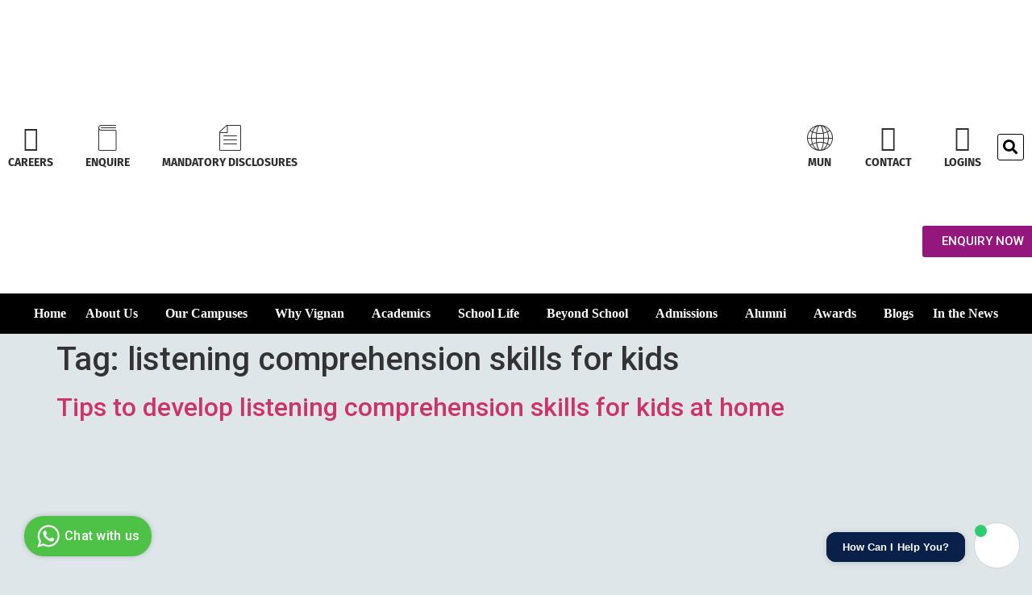

--- FILE ---
content_type: text/html; charset=UTF-8
request_url: https://vignanschools.org/tag/listening-comprehension-skills-for-kids/
body_size: 114252
content:
<!doctype html><html dir="ltr" lang="en-US" prefix="og: https://ogp.me/ns#"><head><meta charset="UTF-8"><meta name="viewport" content="width=device-width, initial-scale=1"><link rel="profile" href="https://gmpg.org/xfn/11"><title>listening comprehension skills for kids - Vignan Schools</title><meta name="robots" content="max-image-preview:large" /><link rel="canonical" href="https://vignanschools.org/tag/listening-comprehension-skills-for-kids/" /><meta name="generator" content="All in One SEO (AIOSEO) 4.9.3" /> <script type="application/ld+json" class="aioseo-schema">{"@context":"https:\/\/schema.org","@graph":[{"@type":"BreadcrumbList","@id":"https:\/\/vignanschools.org\/tag\/listening-comprehension-skills-for-kids\/#breadcrumblist","itemListElement":[{"@type":"ListItem","@id":"https:\/\/vignanschools.org#listItem","position":1,"name":"Home","item":"https:\/\/vignanschools.org","nextItem":{"@type":"ListItem","@id":"https:\/\/vignanschools.org\/tag\/listening-comprehension-skills-for-kids\/#listItem","name":"listening comprehension skills for kids"}},{"@type":"ListItem","@id":"https:\/\/vignanschools.org\/tag\/listening-comprehension-skills-for-kids\/#listItem","position":2,"name":"listening comprehension skills for kids","previousItem":{"@type":"ListItem","@id":"https:\/\/vignanschools.org#listItem","name":"Home"}}]},{"@type":"CollectionPage","@id":"https:\/\/vignanschools.org\/tag\/listening-comprehension-skills-for-kids\/#collectionpage","url":"https:\/\/vignanschools.org\/tag\/listening-comprehension-skills-for-kids\/","name":"listening comprehension skills for kids - Vignan Schools","inLanguage":"en-US","isPartOf":{"@id":"https:\/\/vignanschools.org\/#website"},"breadcrumb":{"@id":"https:\/\/vignanschools.org\/tag\/listening-comprehension-skills-for-kids\/#breadcrumblist"}},{"@type":"Organization","@id":"https:\/\/vignanschools.org\/#organization","name":"Vignan Schools","url":"https:\/\/vignanschools.org\/","logo":{"@type":"ImageObject","url":"https:\/\/vignanschools.org\/wp-content\/uploads\/2022\/12\/Vignan-schools-logo.png","@id":"https:\/\/vignanschools.org\/tag\/listening-comprehension-skills-for-kids\/#organizationLogo","width":344,"height":90},"image":{"@id":"https:\/\/vignanschools.org\/tag\/listening-comprehension-skills-for-kids\/#organizationLogo"}},{"@type":"WebSite","@id":"https:\/\/vignanschools.org\/#website","url":"https:\/\/vignanschools.org\/","name":"Vignan Schools","description":"Best CBSE Schools","inLanguage":"en-US","publisher":{"@id":"https:\/\/vignanschools.org\/#organization"}}]}</script> <link rel="alternate" type="application/rss+xml" title="Vignan Schools &raquo; Feed" href="https://vignanschools.org/feed/" /><link rel="alternate" type="application/rss+xml" title="Vignan Schools &raquo; Comments Feed" href="https://vignanschools.org/comments/feed/" /><link rel="alternate" type="application/rss+xml" title="Vignan Schools &raquo; listening comprehension skills for kids Tag Feed" href="https://vignanschools.org/tag/listening-comprehension-skills-for-kids/feed/" /><style>.lazyload,
			.lazyloading {
				max-width: 100%;
			}</style><style id='wp-img-auto-sizes-contain-inline-css'>img:is([sizes=auto i],[sizes^="auto," i]){contain-intrinsic-size:3000px 1500px}
/*# sourceURL=wp-img-auto-sizes-contain-inline-css */</style><link data-optimized="1" rel='stylesheet' id='sbi_styles-css' href='https://vignanschools.org/wp-content/litespeed/css/8f8ca3cec802f992f2e84e420e52fb57.css?ver=2fb57' media='all' /><link data-optimized="1" rel='stylesheet' id='wp-block-library-css' href='https://vignanschools.org/wp-content/litespeed/css/3a7d5506638b87700ae9020f4e2881aa.css?ver=881aa' media='all' /><link data-optimized="1" rel='stylesheet' id='aioseo/css/src/vue/standalone/blocks/table-of-contents/global.scss-css' href='https://vignanschools.org/wp-content/litespeed/css/297585c9ac15c5df84b0423a4e564566.css?ver=64566' media='all' /><style id='global-styles-inline-css'>:root{--wp--preset--aspect-ratio--square: 1;--wp--preset--aspect-ratio--4-3: 4/3;--wp--preset--aspect-ratio--3-4: 3/4;--wp--preset--aspect-ratio--3-2: 3/2;--wp--preset--aspect-ratio--2-3: 2/3;--wp--preset--aspect-ratio--16-9: 16/9;--wp--preset--aspect-ratio--9-16: 9/16;--wp--preset--color--black: #000000;--wp--preset--color--cyan-bluish-gray: #abb8c3;--wp--preset--color--white: #ffffff;--wp--preset--color--pale-pink: #f78da7;--wp--preset--color--vivid-red: #cf2e2e;--wp--preset--color--luminous-vivid-orange: #ff6900;--wp--preset--color--luminous-vivid-amber: #fcb900;--wp--preset--color--light-green-cyan: #7bdcb5;--wp--preset--color--vivid-green-cyan: #00d084;--wp--preset--color--pale-cyan-blue: #8ed1fc;--wp--preset--color--vivid-cyan-blue: #0693e3;--wp--preset--color--vivid-purple: #9b51e0;--wp--preset--gradient--vivid-cyan-blue-to-vivid-purple: linear-gradient(135deg,rgb(6,147,227) 0%,rgb(155,81,224) 100%);--wp--preset--gradient--light-green-cyan-to-vivid-green-cyan: linear-gradient(135deg,rgb(122,220,180) 0%,rgb(0,208,130) 100%);--wp--preset--gradient--luminous-vivid-amber-to-luminous-vivid-orange: linear-gradient(135deg,rgb(252,185,0) 0%,rgb(255,105,0) 100%);--wp--preset--gradient--luminous-vivid-orange-to-vivid-red: linear-gradient(135deg,rgb(255,105,0) 0%,rgb(207,46,46) 100%);--wp--preset--gradient--very-light-gray-to-cyan-bluish-gray: linear-gradient(135deg,rgb(238,238,238) 0%,rgb(169,184,195) 100%);--wp--preset--gradient--cool-to-warm-spectrum: linear-gradient(135deg,rgb(74,234,220) 0%,rgb(151,120,209) 20%,rgb(207,42,186) 40%,rgb(238,44,130) 60%,rgb(251,105,98) 80%,rgb(254,248,76) 100%);--wp--preset--gradient--blush-light-purple: linear-gradient(135deg,rgb(255,206,236) 0%,rgb(152,150,240) 100%);--wp--preset--gradient--blush-bordeaux: linear-gradient(135deg,rgb(254,205,165) 0%,rgb(254,45,45) 50%,rgb(107,0,62) 100%);--wp--preset--gradient--luminous-dusk: linear-gradient(135deg,rgb(255,203,112) 0%,rgb(199,81,192) 50%,rgb(65,88,208) 100%);--wp--preset--gradient--pale-ocean: linear-gradient(135deg,rgb(255,245,203) 0%,rgb(182,227,212) 50%,rgb(51,167,181) 100%);--wp--preset--gradient--electric-grass: linear-gradient(135deg,rgb(202,248,128) 0%,rgb(113,206,126) 100%);--wp--preset--gradient--midnight: linear-gradient(135deg,rgb(2,3,129) 0%,rgb(40,116,252) 100%);--wp--preset--font-size--small: 13px;--wp--preset--font-size--medium: 20px;--wp--preset--font-size--large: 36px;--wp--preset--font-size--x-large: 42px;--wp--preset--spacing--20: 0.44rem;--wp--preset--spacing--30: 0.67rem;--wp--preset--spacing--40: 1rem;--wp--preset--spacing--50: 1.5rem;--wp--preset--spacing--60: 2.25rem;--wp--preset--spacing--70: 3.38rem;--wp--preset--spacing--80: 5.06rem;--wp--preset--shadow--natural: 6px 6px 9px rgba(0, 0, 0, 0.2);--wp--preset--shadow--deep: 12px 12px 50px rgba(0, 0, 0, 0.4);--wp--preset--shadow--sharp: 6px 6px 0px rgba(0, 0, 0, 0.2);--wp--preset--shadow--outlined: 6px 6px 0px -3px rgb(255, 255, 255), 6px 6px rgb(0, 0, 0);--wp--preset--shadow--crisp: 6px 6px 0px rgb(0, 0, 0);}:root { --wp--style--global--content-size: 800px;--wp--style--global--wide-size: 1200px; }:where(body) { margin: 0; }.wp-site-blocks > .alignleft { float: left; margin-right: 2em; }.wp-site-blocks > .alignright { float: right; margin-left: 2em; }.wp-site-blocks > .aligncenter { justify-content: center; margin-left: auto; margin-right: auto; }:where(.wp-site-blocks) > * { margin-block-start: 24px; margin-block-end: 0; }:where(.wp-site-blocks) > :first-child { margin-block-start: 0; }:where(.wp-site-blocks) > :last-child { margin-block-end: 0; }:root { --wp--style--block-gap: 24px; }:root :where(.is-layout-flow) > :first-child{margin-block-start: 0;}:root :where(.is-layout-flow) > :last-child{margin-block-end: 0;}:root :where(.is-layout-flow) > *{margin-block-start: 24px;margin-block-end: 0;}:root :where(.is-layout-constrained) > :first-child{margin-block-start: 0;}:root :where(.is-layout-constrained) > :last-child{margin-block-end: 0;}:root :where(.is-layout-constrained) > *{margin-block-start: 24px;margin-block-end: 0;}:root :where(.is-layout-flex){gap: 24px;}:root :where(.is-layout-grid){gap: 24px;}.is-layout-flow > .alignleft{float: left;margin-inline-start: 0;margin-inline-end: 2em;}.is-layout-flow > .alignright{float: right;margin-inline-start: 2em;margin-inline-end: 0;}.is-layout-flow > .aligncenter{margin-left: auto !important;margin-right: auto !important;}.is-layout-constrained > .alignleft{float: left;margin-inline-start: 0;margin-inline-end: 2em;}.is-layout-constrained > .alignright{float: right;margin-inline-start: 2em;margin-inline-end: 0;}.is-layout-constrained > .aligncenter{margin-left: auto !important;margin-right: auto !important;}.is-layout-constrained > :where(:not(.alignleft):not(.alignright):not(.alignfull)){max-width: var(--wp--style--global--content-size);margin-left: auto !important;margin-right: auto !important;}.is-layout-constrained > .alignwide{max-width: var(--wp--style--global--wide-size);}body .is-layout-flex{display: flex;}.is-layout-flex{flex-wrap: wrap;align-items: center;}.is-layout-flex > :is(*, div){margin: 0;}body .is-layout-grid{display: grid;}.is-layout-grid > :is(*, div){margin: 0;}body{padding-top: 0px;padding-right: 0px;padding-bottom: 0px;padding-left: 0px;}a:where(:not(.wp-element-button)){text-decoration: underline;}:root :where(.wp-element-button, .wp-block-button__link){background-color: #32373c;border-width: 0;color: #fff;font-family: inherit;font-size: inherit;font-style: inherit;font-weight: inherit;letter-spacing: inherit;line-height: inherit;padding-top: calc(0.667em + 2px);padding-right: calc(1.333em + 2px);padding-bottom: calc(0.667em + 2px);padding-left: calc(1.333em + 2px);text-decoration: none;text-transform: inherit;}.has-black-color{color: var(--wp--preset--color--black) !important;}.has-cyan-bluish-gray-color{color: var(--wp--preset--color--cyan-bluish-gray) !important;}.has-white-color{color: var(--wp--preset--color--white) !important;}.has-pale-pink-color{color: var(--wp--preset--color--pale-pink) !important;}.has-vivid-red-color{color: var(--wp--preset--color--vivid-red) !important;}.has-luminous-vivid-orange-color{color: var(--wp--preset--color--luminous-vivid-orange) !important;}.has-luminous-vivid-amber-color{color: var(--wp--preset--color--luminous-vivid-amber) !important;}.has-light-green-cyan-color{color: var(--wp--preset--color--light-green-cyan) !important;}.has-vivid-green-cyan-color{color: var(--wp--preset--color--vivid-green-cyan) !important;}.has-pale-cyan-blue-color{color: var(--wp--preset--color--pale-cyan-blue) !important;}.has-vivid-cyan-blue-color{color: var(--wp--preset--color--vivid-cyan-blue) !important;}.has-vivid-purple-color{color: var(--wp--preset--color--vivid-purple) !important;}.has-black-background-color{background-color: var(--wp--preset--color--black) !important;}.has-cyan-bluish-gray-background-color{background-color: var(--wp--preset--color--cyan-bluish-gray) !important;}.has-white-background-color{background-color: var(--wp--preset--color--white) !important;}.has-pale-pink-background-color{background-color: var(--wp--preset--color--pale-pink) !important;}.has-vivid-red-background-color{background-color: var(--wp--preset--color--vivid-red) !important;}.has-luminous-vivid-orange-background-color{background-color: var(--wp--preset--color--luminous-vivid-orange) !important;}.has-luminous-vivid-amber-background-color{background-color: var(--wp--preset--color--luminous-vivid-amber) !important;}.has-light-green-cyan-background-color{background-color: var(--wp--preset--color--light-green-cyan) !important;}.has-vivid-green-cyan-background-color{background-color: var(--wp--preset--color--vivid-green-cyan) !important;}.has-pale-cyan-blue-background-color{background-color: var(--wp--preset--color--pale-cyan-blue) !important;}.has-vivid-cyan-blue-background-color{background-color: var(--wp--preset--color--vivid-cyan-blue) !important;}.has-vivid-purple-background-color{background-color: var(--wp--preset--color--vivid-purple) !important;}.has-black-border-color{border-color: var(--wp--preset--color--black) !important;}.has-cyan-bluish-gray-border-color{border-color: var(--wp--preset--color--cyan-bluish-gray) !important;}.has-white-border-color{border-color: var(--wp--preset--color--white) !important;}.has-pale-pink-border-color{border-color: var(--wp--preset--color--pale-pink) !important;}.has-vivid-red-border-color{border-color: var(--wp--preset--color--vivid-red) !important;}.has-luminous-vivid-orange-border-color{border-color: var(--wp--preset--color--luminous-vivid-orange) !important;}.has-luminous-vivid-amber-border-color{border-color: var(--wp--preset--color--luminous-vivid-amber) !important;}.has-light-green-cyan-border-color{border-color: var(--wp--preset--color--light-green-cyan) !important;}.has-vivid-green-cyan-border-color{border-color: var(--wp--preset--color--vivid-green-cyan) !important;}.has-pale-cyan-blue-border-color{border-color: var(--wp--preset--color--pale-cyan-blue) !important;}.has-vivid-cyan-blue-border-color{border-color: var(--wp--preset--color--vivid-cyan-blue) !important;}.has-vivid-purple-border-color{border-color: var(--wp--preset--color--vivid-purple) !important;}.has-vivid-cyan-blue-to-vivid-purple-gradient-background{background: var(--wp--preset--gradient--vivid-cyan-blue-to-vivid-purple) !important;}.has-light-green-cyan-to-vivid-green-cyan-gradient-background{background: var(--wp--preset--gradient--light-green-cyan-to-vivid-green-cyan) !important;}.has-luminous-vivid-amber-to-luminous-vivid-orange-gradient-background{background: var(--wp--preset--gradient--luminous-vivid-amber-to-luminous-vivid-orange) !important;}.has-luminous-vivid-orange-to-vivid-red-gradient-background{background: var(--wp--preset--gradient--luminous-vivid-orange-to-vivid-red) !important;}.has-very-light-gray-to-cyan-bluish-gray-gradient-background{background: var(--wp--preset--gradient--very-light-gray-to-cyan-bluish-gray) !important;}.has-cool-to-warm-spectrum-gradient-background{background: var(--wp--preset--gradient--cool-to-warm-spectrum) !important;}.has-blush-light-purple-gradient-background{background: var(--wp--preset--gradient--blush-light-purple) !important;}.has-blush-bordeaux-gradient-background{background: var(--wp--preset--gradient--blush-bordeaux) !important;}.has-luminous-dusk-gradient-background{background: var(--wp--preset--gradient--luminous-dusk) !important;}.has-pale-ocean-gradient-background{background: var(--wp--preset--gradient--pale-ocean) !important;}.has-electric-grass-gradient-background{background: var(--wp--preset--gradient--electric-grass) !important;}.has-midnight-gradient-background{background: var(--wp--preset--gradient--midnight) !important;}.has-small-font-size{font-size: var(--wp--preset--font-size--small) !important;}.has-medium-font-size{font-size: var(--wp--preset--font-size--medium) !important;}.has-large-font-size{font-size: var(--wp--preset--font-size--large) !important;}.has-x-large-font-size{font-size: var(--wp--preset--font-size--x-large) !important;}
:root :where(.wp-block-pullquote){font-size: 1.5em;line-height: 1.6;}
/*# sourceURL=global-styles-inline-css */</style><link data-optimized="1" rel='stylesheet' id='hello-elementor-css' href='https://vignanschools.org/wp-content/litespeed/css/e1a7d4e6e9a0d39d3bdae3cedcdb8fb4.css?ver=b8fb4' media='all' /><link data-optimized="1" rel='stylesheet' id='hello-elementor-theme-style-css' href='https://vignanschools.org/wp-content/litespeed/css/3c87275118a88c42ded7be11c2ffdca9.css?ver=fdca9' media='all' /><link data-optimized="1" rel='stylesheet' id='hello-elementor-header-footer-css' href='https://vignanschools.org/wp-content/litespeed/css/6f510b69ea086f0fbeccd6d4db9cb2d0.css?ver=cb2d0' media='all' /><link data-optimized="1" rel='stylesheet' id='dflip-style-css' href='https://vignanschools.org/wp-content/litespeed/css/42a0d39d631157c6a4c5526cf849087d.css?ver=9087d' media='all' /><link data-optimized="1" rel='stylesheet' id='elementor-frontend-css' href='https://vignanschools.org/wp-content/litespeed/css/523f869cf8fa3a982e30f91454ce6882.css?ver=e6882' media='all' /><style id='elementor-frontend-inline-css'>.elementor-kit-6{--e-global-color-primary:#86D2FF;--e-global-color-secondary:#2D2F30;--e-global-color-text:#2D2F30;--e-global-color-accent:#61CE70;--e-global-color-bf3f083:#000000;--e-global-color-e72af84:#2D2F30;--e-global-color-acb5dec:#FFFFFF;--e-global-color-707c13e:#B3D146;--e-global-color-7dca3a6:#B90315;--e-global-color-067e40f:#94177E;--e-global-color-9fa4737:#076FB5;--e-global-color-b08227c:#CDECFF;--e-global-color-38d717b:#E30218;--e-global-color-dc401b0:#797979;--e-global-typography-primary-font-family:"Fira Sans";--e-global-typography-primary-font-size:18px;--e-global-typography-primary-font-weight:normal;--e-global-typography-secondary-font-family:"Roboto Slab";--e-global-typography-secondary-font-weight:400;--e-global-typography-text-font-family:"Fira Sans";--e-global-typography-text-font-size:20px;--e-global-typography-text-font-weight:400;--e-global-typography-text-line-height:1.2em;--e-global-typography-accent-font-family:"Roboto";--e-global-typography-accent-font-weight:500;background-color:#DEE6E9;}.elementor-kit-6 e-page-transition{background-color:#FFBC7D;}.elementor-section.elementor-section-boxed > .elementor-container{max-width:1280px;}.e-con{--container-max-width:1280px;}.elementor-widget:not(:last-child){margin-block-end:0px;}.elementor-element{--widgets-spacing:0px 0px;--widgets-spacing-row:0px;--widgets-spacing-column:0px;}{}h1.entry-title{display:var(--page-title-display);}.site-header .site-branding{flex-direction:column;align-items:stretch;}.site-header{padding-inline-end:0px;padding-inline-start:0px;}.site-footer .site-branding{flex-direction:column;align-items:stretch;}@media(max-width:1024px){.elementor-section.elementor-section-boxed > .elementor-container{max-width:1024px;}.e-con{--container-max-width:1024px;}}@media(max-width:450px){.elementor-section.elementor-section-boxed > .elementor-container{max-width:767px;}.e-con{--container-max-width:767px;}}
.elementor-widget-section .eael-protected-content-message{font-family:var( --e-global-typography-secondary-font-family );font-weight:var( --e-global-typography-secondary-font-weight );}.elementor-widget-section .protected-content-error-msg{font-family:var( --e-global-typography-secondary-font-family );font-weight:var( --e-global-typography-secondary-font-weight );}.elementor-13 .elementor-element.elementor-element-a508db6 > .elementor-container > .elementor-column > .elementor-widget-wrap{align-content:center;align-items:center;}.elementor-13 .elementor-element.elementor-element-a508db6:not(.elementor-motion-effects-element-type-background), .elementor-13 .elementor-element.elementor-element-a508db6 > .elementor-motion-effects-container > .elementor-motion-effects-layer{background-color:var( --e-global-color-acb5dec );}.elementor-13 .elementor-element.elementor-element-a508db6{transition:background 0.3s, border 0.3s, border-radius 0.3s, box-shadow 0.3s;padding:10px 10px 10px 10px;}.elementor-13 .elementor-element.elementor-element-a508db6 > .elementor-background-overlay{transition:background 0.3s, border-radius 0.3s, opacity 0.3s;}.elementor-widget-icon-box .eael-protected-content-message{font-family:var( --e-global-typography-secondary-font-family );font-weight:var( --e-global-typography-secondary-font-weight );}.elementor-widget-icon-box .protected-content-error-msg{font-family:var( --e-global-typography-secondary-font-family );font-weight:var( --e-global-typography-secondary-font-weight );}.elementor-widget-icon-box.elementor-view-stacked .elementor-icon{background-color:var( --e-global-color-primary );}.elementor-widget-icon-box.elementor-view-framed .elementor-icon, .elementor-widget-icon-box.elementor-view-default .elementor-icon{fill:var( --e-global-color-primary );color:var( --e-global-color-primary );border-color:var( --e-global-color-primary );}.elementor-widget-icon-box .elementor-icon-box-title, .elementor-widget-icon-box .elementor-icon-box-title a{font-family:var( --e-global-typography-primary-font-family );font-size:var( --e-global-typography-primary-font-size );font-weight:var( --e-global-typography-primary-font-weight );}.elementor-widget-icon-box .elementor-icon-box-title{color:var( --e-global-color-primary );}.elementor-widget-icon-box:has(:hover) .elementor-icon-box-title,
					 .elementor-widget-icon-box:has(:focus) .elementor-icon-box-title{color:var( --e-global-color-primary );}.elementor-widget-icon-box .elementor-icon-box-description{font-family:var( --e-global-typography-text-font-family );font-size:var( --e-global-typography-text-font-size );font-weight:var( --e-global-typography-text-font-weight );line-height:var( --e-global-typography-text-line-height );color:var( --e-global-color-text );}.elementor-13 .elementor-element.elementor-element-32739e3{width:auto;max-width:auto;--icon-box-icon-margin:0px;}.elementor-13 .elementor-element.elementor-element-32739e3 .elementor-icon-box-title{margin-block-end:0px;color:var( --e-global-color-e72af84 );}.elementor-13 .elementor-element.elementor-element-32739e3.elementor-view-stacked .elementor-icon{background-color:var( --e-global-color-e72af84 );}.elementor-13 .elementor-element.elementor-element-32739e3.elementor-view-framed .elementor-icon, .elementor-13 .elementor-element.elementor-element-32739e3.elementor-view-default .elementor-icon{fill:var( --e-global-color-e72af84 );color:var( --e-global-color-e72af84 );border-color:var( --e-global-color-e72af84 );}.elementor-13 .elementor-element.elementor-element-32739e3.elementor-view-stacked:has(:hover) .elementor-icon,
					 .elementor-13 .elementor-element.elementor-element-32739e3.elementor-view-stacked:has(:focus) .elementor-icon{background-color:#B3D146;}.elementor-13 .elementor-element.elementor-element-32739e3.elementor-view-framed:has(:hover) .elementor-icon,
					 .elementor-13 .elementor-element.elementor-element-32739e3.elementor-view-default:has(:hover) .elementor-icon,
					 .elementor-13 .elementor-element.elementor-element-32739e3.elementor-view-framed:has(:focus) .elementor-icon,
					 .elementor-13 .elementor-element.elementor-element-32739e3.elementor-view-default:has(:focus) .elementor-icon{fill:#B3D146;color:#B3D146;border-color:#B3D146;}.elementor-13 .elementor-element.elementor-element-32739e3 .elementor-icon{font-size:31px;}.elementor-13 .elementor-element.elementor-element-32739e3 .elementor-icon-box-title, .elementor-13 .elementor-element.elementor-element-32739e3 .elementor-icon-box-title a{font-family:"Fira Sans";font-size:14px;font-weight:bold;text-transform:uppercase;line-height:1em;}.elementor-13 .elementor-element.elementor-element-ff1bbda{width:auto;max-width:auto;--icon-box-icon-margin:-8px;}.elementor-13 .elementor-element.elementor-element-ff1bbda > .elementor-widget-container{margin:0px 0px 0px 40px;}.elementor-13 .elementor-element.elementor-element-ff1bbda .elementor-icon-box-title{margin-block-end:0px;color:var( --e-global-color-e72af84 );}.elementor-13 .elementor-element.elementor-element-ff1bbda.elementor-view-stacked .elementor-icon{background-color:var( --e-global-color-e72af84 );}.elementor-13 .elementor-element.elementor-element-ff1bbda.elementor-view-framed .elementor-icon, .elementor-13 .elementor-element.elementor-element-ff1bbda.elementor-view-default .elementor-icon{fill:var( --e-global-color-e72af84 );color:var( --e-global-color-e72af84 );border-color:var( --e-global-color-e72af84 );}.elementor-13 .elementor-element.elementor-element-ff1bbda.elementor-view-stacked:has(:hover) .elementor-icon,
					 .elementor-13 .elementor-element.elementor-element-ff1bbda.elementor-view-stacked:has(:focus) .elementor-icon{background-color:#B3D146;}.elementor-13 .elementor-element.elementor-element-ff1bbda.elementor-view-framed:has(:hover) .elementor-icon,
					 .elementor-13 .elementor-element.elementor-element-ff1bbda.elementor-view-default:has(:hover) .elementor-icon,
					 .elementor-13 .elementor-element.elementor-element-ff1bbda.elementor-view-framed:has(:focus) .elementor-icon,
					 .elementor-13 .elementor-element.elementor-element-ff1bbda.elementor-view-default:has(:focus) .elementor-icon{fill:#B3D146;color:#B3D146;border-color:#B3D146;}.elementor-13 .elementor-element.elementor-element-ff1bbda .elementor-icon{font-size:32px;}.elementor-13 .elementor-element.elementor-element-ff1bbda .elementor-icon-box-title, .elementor-13 .elementor-element.elementor-element-ff1bbda .elementor-icon-box-title a{font-family:"Fira Sans";font-size:14px;font-weight:bold;text-transform:uppercase;line-height:1em;}.elementor-13 .elementor-element.elementor-element-58fe6b9{width:auto;max-width:auto;--icon-box-icon-margin:-8px;}.elementor-13 .elementor-element.elementor-element-58fe6b9 > .elementor-widget-container{margin:0px 0px 0px 40px;}.elementor-13 .elementor-element.elementor-element-58fe6b9 .elementor-icon-box-title{margin-block-end:0px;color:var( --e-global-color-e72af84 );}.elementor-13 .elementor-element.elementor-element-58fe6b9.elementor-view-stacked .elementor-icon{background-color:var( --e-global-color-e72af84 );}.elementor-13 .elementor-element.elementor-element-58fe6b9.elementor-view-framed .elementor-icon, .elementor-13 .elementor-element.elementor-element-58fe6b9.elementor-view-default .elementor-icon{fill:var( --e-global-color-e72af84 );color:var( --e-global-color-e72af84 );border-color:var( --e-global-color-e72af84 );}.elementor-13 .elementor-element.elementor-element-58fe6b9.elementor-view-stacked:has(:hover) .elementor-icon,
					 .elementor-13 .elementor-element.elementor-element-58fe6b9.elementor-view-stacked:has(:focus) .elementor-icon{background-color:#B3D146;}.elementor-13 .elementor-element.elementor-element-58fe6b9.elementor-view-framed:has(:hover) .elementor-icon,
					 .elementor-13 .elementor-element.elementor-element-58fe6b9.elementor-view-default:has(:hover) .elementor-icon,
					 .elementor-13 .elementor-element.elementor-element-58fe6b9.elementor-view-framed:has(:focus) .elementor-icon,
					 .elementor-13 .elementor-element.elementor-element-58fe6b9.elementor-view-default:has(:focus) .elementor-icon{fill:#B3D146;color:#B3D146;border-color:#B3D146;}.elementor-13 .elementor-element.elementor-element-58fe6b9 .elementor-icon{font-size:32px;}.elementor-13 .elementor-element.elementor-element-58fe6b9 .elementor-icon-box-title, .elementor-13 .elementor-element.elementor-element-58fe6b9 .elementor-icon-box-title a{font-family:"Fira Sans";font-size:14px;font-weight:bold;text-transform:uppercase;line-height:1em;}.elementor-widget-theme-site-logo .eael-protected-content-message{font-family:var( --e-global-typography-secondary-font-family );font-weight:var( --e-global-typography-secondary-font-weight );}.elementor-widget-theme-site-logo .protected-content-error-msg{font-family:var( --e-global-typography-secondary-font-family );font-weight:var( --e-global-typography-secondary-font-weight );}.elementor-widget-theme-site-logo .widget-image-caption{color:var( --e-global-color-text );font-family:var( --e-global-typography-text-font-family );font-size:var( --e-global-typography-text-font-size );font-weight:var( --e-global-typography-text-font-weight );line-height:var( --e-global-typography-text-line-height );}.elementor-13 .elementor-element.elementor-element-b1f1a26 img{width:90%;}.elementor-13 .elementor-element.elementor-element-c31ae75.elementor-column > .elementor-widget-wrap{justify-content:flex-end;}.elementor-13 .elementor-element.elementor-element-aaa1445{width:auto;max-width:auto;--icon-box-icon-margin:-8px;}.elementor-13 .elementor-element.elementor-element-aaa1445 > .elementor-widget-container{margin:0px 40px 0px 0px;}.elementor-13 .elementor-element.elementor-element-aaa1445 .elementor-icon-box-title{margin-block-end:0px;color:var( --e-global-color-e72af84 );}.elementor-13 .elementor-element.elementor-element-aaa1445.elementor-view-stacked .elementor-icon{background-color:var( --e-global-color-e72af84 );}.elementor-13 .elementor-element.elementor-element-aaa1445.elementor-view-framed .elementor-icon, .elementor-13 .elementor-element.elementor-element-aaa1445.elementor-view-default .elementor-icon{fill:var( --e-global-color-e72af84 );color:var( --e-global-color-e72af84 );border-color:var( --e-global-color-e72af84 );}.elementor-13 .elementor-element.elementor-element-aaa1445.elementor-view-stacked:has(:hover) .elementor-icon,
					 .elementor-13 .elementor-element.elementor-element-aaa1445.elementor-view-stacked:has(:focus) .elementor-icon{background-color:#B3D146;}.elementor-13 .elementor-element.elementor-element-aaa1445.elementor-view-framed:has(:hover) .elementor-icon,
					 .elementor-13 .elementor-element.elementor-element-aaa1445.elementor-view-default:has(:hover) .elementor-icon,
					 .elementor-13 .elementor-element.elementor-element-aaa1445.elementor-view-framed:has(:focus) .elementor-icon,
					 .elementor-13 .elementor-element.elementor-element-aaa1445.elementor-view-default:has(:focus) .elementor-icon{fill:#B3D146;color:#B3D146;border-color:#B3D146;}.elementor-13 .elementor-element.elementor-element-aaa1445 .elementor-icon{font-size:32px;}.elementor-13 .elementor-element.elementor-element-aaa1445 .elementor-icon-box-title, .elementor-13 .elementor-element.elementor-element-aaa1445 .elementor-icon-box-title a{font-family:"Fira Sans";font-size:14px;font-weight:bold;text-transform:uppercase;line-height:1em;}.elementor-13 .elementor-element.elementor-element-aaa1445 .elementor-icon-box-description{font-family:"Roboto Slab";font-weight:400;}.elementor-13 .elementor-element.elementor-element-986b436{width:auto;max-width:auto;--icon-box-icon-margin:-8px;}.elementor-13 .elementor-element.elementor-element-986b436 > .elementor-widget-container{margin:0px 40px 0px 0px;}.elementor-13 .elementor-element.elementor-element-986b436 .elementor-icon-box-title{margin-block-end:0px;color:var( --e-global-color-e72af84 );}.elementor-13 .elementor-element.elementor-element-986b436.elementor-view-stacked .elementor-icon{background-color:var( --e-global-color-e72af84 );}.elementor-13 .elementor-element.elementor-element-986b436.elementor-view-framed .elementor-icon, .elementor-13 .elementor-element.elementor-element-986b436.elementor-view-default .elementor-icon{fill:var( --e-global-color-e72af84 );color:var( --e-global-color-e72af84 );border-color:var( --e-global-color-e72af84 );}.elementor-13 .elementor-element.elementor-element-986b436.elementor-view-stacked:has(:hover) .elementor-icon,
					 .elementor-13 .elementor-element.elementor-element-986b436.elementor-view-stacked:has(:focus) .elementor-icon{background-color:#B3D146;}.elementor-13 .elementor-element.elementor-element-986b436.elementor-view-framed:has(:hover) .elementor-icon,
					 .elementor-13 .elementor-element.elementor-element-986b436.elementor-view-default:has(:hover) .elementor-icon,
					 .elementor-13 .elementor-element.elementor-element-986b436.elementor-view-framed:has(:focus) .elementor-icon,
					 .elementor-13 .elementor-element.elementor-element-986b436.elementor-view-default:has(:focus) .elementor-icon{fill:#B3D146;color:#B3D146;border-color:#B3D146;}.elementor-13 .elementor-element.elementor-element-986b436 .elementor-icon{font-size:32px;}.elementor-13 .elementor-element.elementor-element-986b436 .elementor-icon-box-title, .elementor-13 .elementor-element.elementor-element-986b436 .elementor-icon-box-title a{font-family:"Fira Sans";font-size:14px;font-weight:bold;text-transform:uppercase;line-height:1em;}.elementor-13 .elementor-element.elementor-element-1867c20{width:auto;max-width:auto;--icon-box-icon-margin:-8px;}.elementor-13 .elementor-element.elementor-element-1867c20 > .elementor-widget-container{margin:0px 0px 0px 0px;}.elementor-13 .elementor-element.elementor-element-1867c20 .elementor-icon-box-title{margin-block-end:0px;color:var( --e-global-color-e72af84 );}.elementor-13 .elementor-element.elementor-element-1867c20.elementor-view-stacked .elementor-icon{background-color:var( --e-global-color-e72af84 );}.elementor-13 .elementor-element.elementor-element-1867c20.elementor-view-framed .elementor-icon, .elementor-13 .elementor-element.elementor-element-1867c20.elementor-view-default .elementor-icon{fill:var( --e-global-color-e72af84 );color:var( --e-global-color-e72af84 );border-color:var( --e-global-color-e72af84 );}.elementor-13 .elementor-element.elementor-element-1867c20.elementor-view-stacked:has(:hover) .elementor-icon,
					 .elementor-13 .elementor-element.elementor-element-1867c20.elementor-view-stacked:has(:focus) .elementor-icon{background-color:#B3D146;}.elementor-13 .elementor-element.elementor-element-1867c20.elementor-view-framed:has(:hover) .elementor-icon,
					 .elementor-13 .elementor-element.elementor-element-1867c20.elementor-view-default:has(:hover) .elementor-icon,
					 .elementor-13 .elementor-element.elementor-element-1867c20.elementor-view-framed:has(:focus) .elementor-icon,
					 .elementor-13 .elementor-element.elementor-element-1867c20.elementor-view-default:has(:focus) .elementor-icon{fill:#B3D146;color:#B3D146;border-color:#B3D146;}.elementor-13 .elementor-element.elementor-element-1867c20 .elementor-icon{font-size:32px;}.elementor-13 .elementor-element.elementor-element-1867c20 .elementor-icon-box-title, .elementor-13 .elementor-element.elementor-element-1867c20 .elementor-icon-box-title a{font-family:"Fira Sans";font-size:14px;font-weight:bold;text-transform:uppercase;line-height:1em;}.elementor-widget-search-form .eael-protected-content-message{font-family:var( --e-global-typography-secondary-font-family );font-weight:var( --e-global-typography-secondary-font-weight );}.elementor-widget-search-form .protected-content-error-msg{font-family:var( --e-global-typography-secondary-font-family );font-weight:var( --e-global-typography-secondary-font-weight );}.elementor-widget-search-form input[type="search"].elementor-search-form__input{font-family:var( --e-global-typography-text-font-family );font-size:var( --e-global-typography-text-font-size );font-weight:var( --e-global-typography-text-font-weight );line-height:var( --e-global-typography-text-line-height );}.elementor-widget-search-form .elementor-search-form__input,
					.elementor-widget-search-form .elementor-search-form__icon,
					.elementor-widget-search-form .elementor-lightbox .dialog-lightbox-close-button,
					.elementor-widget-search-form .elementor-lightbox .dialog-lightbox-close-button:hover,
					.elementor-widget-search-form.elementor-search-form--skin-full_screen input[type="search"].elementor-search-form__input{color:var( --e-global-color-text );fill:var( --e-global-color-text );}.elementor-widget-search-form .elementor-search-form__submit{font-family:var( --e-global-typography-text-font-family );font-size:var( --e-global-typography-text-font-size );font-weight:var( --e-global-typography-text-font-weight );line-height:var( --e-global-typography-text-line-height );background-color:var( --e-global-color-secondary );}.elementor-13 .elementor-element.elementor-element-8ebd69b{width:auto;max-width:auto;z-index:100000;}.elementor-13 .elementor-element.elementor-element-8ebd69b > .elementor-widget-container{margin:0px 0px 0px 20px;}.elementor-13 .elementor-element.elementor-element-8ebd69b .elementor-search-form{text-align:center;}.elementor-13 .elementor-element.elementor-element-8ebd69b .elementor-search-form__toggle{--e-search-form-toggle-size:33px;--e-search-form-toggle-color:var( --e-global-color-bf3f083 );--e-search-form-toggle-background-color:var( --e-global-color-acb5dec );--e-search-form-toggle-border-width:1px;}.elementor-13 .elementor-element.elementor-element-8ebd69b .elementor-search-form__input,
					.elementor-13 .elementor-element.elementor-element-8ebd69b .elementor-search-form__icon,
					.elementor-13 .elementor-element.elementor-element-8ebd69b .elementor-lightbox .dialog-lightbox-close-button,
					.elementor-13 .elementor-element.elementor-element-8ebd69b .elementor-lightbox .dialog-lightbox-close-button:hover,
					.elementor-13 .elementor-element.elementor-element-8ebd69b.elementor-search-form--skin-full_screen input[type="search"].elementor-search-form__input{color:var( --e-global-color-acb5dec );fill:var( --e-global-color-acb5dec );}.elementor-13 .elementor-element.elementor-element-8ebd69b:not(.elementor-search-form--skin-full_screen) .elementor-search-form__container{border-width:1px 1px 1px 1px;border-radius:50px;}.elementor-13 .elementor-element.elementor-element-8ebd69b.elementor-search-form--skin-full_screen input[type="search"].elementor-search-form__input{border-width:1px 1px 1px 1px;border-radius:50px;}.elementor-13 .elementor-element.elementor-element-9830853 > .elementor-container > .elementor-column > .elementor-widget-wrap{align-content:center;align-items:center;}.elementor-13 .elementor-element.elementor-element-9830853:not(.elementor-motion-effects-element-type-background), .elementor-13 .elementor-element.elementor-element-9830853 > .elementor-motion-effects-container > .elementor-motion-effects-layer{background-color:transparent;background-image:linear-gradient(180deg, var( --e-global-color-secondary ) 0%, var( --e-global-color-secondary ) 100%);}.elementor-13 .elementor-element.elementor-element-9830853{transition:background 0.3s, border 0.3s, border-radius 0.3s, box-shadow 0.3s;z-index:9999;}.elementor-13 .elementor-element.elementor-element-9830853 > .elementor-background-overlay{transition:background 0.3s, border-radius 0.3s, opacity 0.3s;}.elementor-13 .elementor-element.elementor-element-ef5d885 > .elementor-element-populated{transition:background 0.3s, border 0.3s, border-radius 0.3s, box-shadow 0.3s;}.elementor-13 .elementor-element.elementor-element-ef5d885 > .elementor-element-populated > .elementor-background-overlay{transition:background 0.3s, border-radius 0.3s, opacity 0.3s;}.elementor-widget-ha-nav-menu .eael-protected-content-message{font-family:var( --e-global-typography-secondary-font-family );font-weight:var( --e-global-typography-secondary-font-weight );}.elementor-widget-ha-nav-menu .protected-content-error-msg{font-family:var( --e-global-typography-secondary-font-family );font-weight:var( --e-global-typography-secondary-font-weight );}.elementor-widget-ha-nav-menu .ha-navbar-nav > li > a{font-family:var( --e-global-typography-primary-font-family );font-size:var( --e-global-typography-primary-font-size );font-weight:var( --e-global-typography-primary-font-weight );}.elementor-widget-ha-nav-menu .ha-navbar-nav .ha-submenu-panel > li > a{font-family:var( --e-global-typography-primary-font-family );font-size:var( --e-global-typography-primary-font-size );font-weight:var( --e-global-typography-primary-font-weight );}.elementor-widget-ha-nav-menu .ha-menu-hamburger:hover .ha-menu-hamburger-icon{background-color:var( --e-global-color-primary );}.elementor-widget-ha-nav-menu .ha-menu-hamburger:hover > .ha-menu-icon{color:var( --e-global-color-primary );}.elementor-widget-ha-nav-menu .ha-menu-close{font-family:var( --e-global-typography-primary-font-family );font-size:var( --e-global-typography-primary-font-size );font-weight:var( --e-global-typography-primary-font-weight );color:var( --e-global-color-primary );}.elementor-widget-ha-nav-menu .ha-menu-close:hover{color:var( --e-global-color-primary );}.elementor-13 .elementor-element.elementor-element-dfdcee5 .ha-menu-container{background-color:transparent;height:50px;background-image:linear-gradient(180deg, var( --e-global-color-bf3f083 ) 0%, var( --e-global-color-bf3f083 ) 100%);border-radius:0px 0px 0px 0px;}.elementor-13 .elementor-element.elementor-element-dfdcee5 .ha-navbar-nav > li > a:hover, .elementor-13 .elementor-element.elementor-element-dfdcee5 .ha-navbar-nav > li > a:focus, .elementor-13 .elementor-element.elementor-element-dfdcee5 .ha-navbar-nav > li > a:active, .elementor-13 .elementor-element.elementor-element-dfdcee5 .ha-navbar-nav > li:hover > a{background-color:var( --e-global-color-primary );}.elementor-13 .elementor-element.elementor-element-dfdcee5 .ha-navbar-nav .ha-submenu-panel{background-color:var( --e-global-color-primary );border-radius:0px 0px 0px 0px;min-width:220px;}.elementor-13 .elementor-element.elementor-element-dfdcee5 .ha-menu-hamburger{background-color:var( --e-global-color-primary );float:right;}.elementor-13 .elementor-element.elementor-element-dfdcee5 .ha-navbar-nav > li > a{padding:0px 12px 0px 12px;font-family:"Fira Sans";font-size:16px;font-weight:600;line-height:1em;color:var( --e-global-color-acb5dec );}.elementor-13 .elementor-element.elementor-element-dfdcee5 .ha-menu-nav-link-icon-position-top .ha-menu-icon{padding-bottom:0px;}.elementor-13 .elementor-element.elementor-element-dfdcee5 .ha-menu-nav-link-icon-position-left .ha-menu-icon{padding-right:0px;}.elementor-13 .elementor-element.elementor-element-dfdcee5 .ha-menu-nav-link-icon-position-right .ha-menu-icon{padding-left:0px;}.elementor-13 .elementor-element.elementor-element-dfdcee5 .ha-navbar-nav > li > a:hover{color:var( --e-global-color-text );}.elementor-13 .elementor-element.elementor-element-dfdcee5 .ha-navbar-nav > li > a:focus{color:var( --e-global-color-text );}.elementor-13 .elementor-element.elementor-element-dfdcee5 .ha-navbar-nav > li > a:active{color:var( --e-global-color-text );}.elementor-13 .elementor-element.elementor-element-dfdcee5 .ha-navbar-nav > li:hover > a{color:var( --e-global-color-text );}.elementor-13 .elementor-element.elementor-element-dfdcee5 .ha-navbar-nav > li:hover > a .ha-submenu-indicator{color:var( --e-global-color-text );}.elementor-13 .elementor-element.elementor-element-dfdcee5 .ha-navbar-nav > li > a:hover .ha-submenu-indicator{color:var( --e-global-color-text );}.elementor-13 .elementor-element.elementor-element-dfdcee5 .ha-navbar-nav > li > a:focus .ha-submenu-indicator{color:var( --e-global-color-text );}.elementor-13 .elementor-element.elementor-element-dfdcee5 .ha-navbar-nav > li > a:active .ha-submenu-indicator{color:var( --e-global-color-text );}.elementor-13 .elementor-element.elementor-element-dfdcee5 .ha-navbar-nav > li.current-menu-item > a{color:#96B720;}.elementor-13 .elementor-element.elementor-element-dfdcee5 .ha-navbar-nav > li.current-menu-ancestor > a{color:#96B720;}.elementor-13 .elementor-element.elementor-element-dfdcee5 .ha-navbar-nav > li.current-menu-ancestor > a .ha-submenu-indicator{color:#96B720;}.elementor-13 .elementor-element.elementor-element-dfdcee5 .ha-navbar-nav li a .ha-submenu-indicator-wrap svg{height:0px;width:auto;color:#000000;}.elementor-13 .elementor-element.elementor-element-dfdcee5 .ha-navbar-nav li a:hover .ha-submenu-indicator-wrap svg{color:#000000;}.elementor-13 .elementor-element.elementor-element-dfdcee5 .ha-navbar-nav .ha-submenu-panel > li > a{font-family:"Fira Sans";font-size:16px;font-weight:bold;color:#000000;}.elementor-13 .elementor-element.elementor-element-dfdcee5 .ha-navbar-nav .ha-submenu-panel > li > a:hover{color:#707070;}.elementor-13 .elementor-element.elementor-element-dfdcee5 .ha-navbar-nav .ha-submenu-panel > li > a:focus{color:#707070;}.elementor-13 .elementor-element.elementor-element-dfdcee5 .ha-navbar-nav .ha-submenu-panel > li > a:active{color:#707070;}.elementor-13 .elementor-element.elementor-element-dfdcee5 .ha-navbar-nav .ha-submenu-panel > li:hover > a{color:#707070;}.elementor-13 .elementor-element.elementor-element-dfdcee5 .ha-navbar-nav .ha-submenu-panel > li.current-menu-item > a{color:#707070 !important;}.elementor-13 .elementor-element.elementor-element-dfdcee5 .ha-submenu-panel{padding:0px 0px 0px 0px;}.elementor-13 .elementor-element.elementor-element-dfdcee5 .ha-menu-hamburger .ha-menu-hamburger-icon{background-color:rgba(0, 0, 0, 0.5);}.elementor-13 .elementor-element.elementor-element-dfdcee5 .ha-menu-hamburger > .ha-menu-icon{color:rgba(0, 0, 0, 0.5);}.elementor-13 .elementor-element.elementor-element-dfdcee5 .ha-menu-hamburger:hover .ha-menu-hamburger-icon{background-color:rgba(0, 0, 0, 0.5);}.elementor-13 .elementor-element.elementor-element-dfdcee5 .ha-menu-hamburger:hover > .ha-menu-icon{color:rgba(0, 0, 0, 0.5);}.elementor-13 .elementor-element.elementor-element-dfdcee5 .ha-menu-close{color:rgba(51, 51, 51, 1);}.elementor-13 .elementor-element.elementor-element-dfdcee5 .ha-menu-close:hover{color:rgba(0, 0, 0, 0.5);}.elementor-13 .elementor-element.elementor-element-c6df019{width:auto;max-width:auto;--icon-box-icon-margin:-8px;}.elementor-13 .elementor-element.elementor-element-c6df019 > .elementor-widget-container{margin:0px 40px 0px 0px;}.elementor-13 .elementor-element.elementor-element-c6df019 .elementor-icon-box-title{margin-block-end:0px;color:var( --e-global-color-acb5dec );}.elementor-13 .elementor-element.elementor-element-c6df019.elementor-view-stacked .elementor-icon{background-color:var( --e-global-color-acb5dec );}.elementor-13 .elementor-element.elementor-element-c6df019.elementor-view-framed .elementor-icon, .elementor-13 .elementor-element.elementor-element-c6df019.elementor-view-default .elementor-icon{fill:var( --e-global-color-acb5dec );color:var( --e-global-color-acb5dec );border-color:var( --e-global-color-acb5dec );}.elementor-13 .elementor-element.elementor-element-c6df019.elementor-view-stacked:has(:hover) .elementor-icon,
					 .elementor-13 .elementor-element.elementor-element-c6df019.elementor-view-stacked:has(:focus) .elementor-icon{background-color:#B3D146;}.elementor-13 .elementor-element.elementor-element-c6df019.elementor-view-framed:has(:hover) .elementor-icon,
					 .elementor-13 .elementor-element.elementor-element-c6df019.elementor-view-default:has(:hover) .elementor-icon,
					 .elementor-13 .elementor-element.elementor-element-c6df019.elementor-view-framed:has(:focus) .elementor-icon,
					 .elementor-13 .elementor-element.elementor-element-c6df019.elementor-view-default:has(:focus) .elementor-icon{fill:#B3D146;color:#B3D146;border-color:#B3D146;}.elementor-13 .elementor-element.elementor-element-c6df019 .elementor-icon{font-size:32px;}.elementor-13 .elementor-element.elementor-element-c6df019 .elementor-icon-box-title, .elementor-13 .elementor-element.elementor-element-c6df019 .elementor-icon-box-title a{font-family:"Fira Sans";font-size:14px;font-weight:bold;text-transform:uppercase;line-height:1em;}.elementor-13 .elementor-element.elementor-element-d967392{width:auto;max-width:auto;--icon-box-icon-margin:-8px;}.elementor-13 .elementor-element.elementor-element-d967392 > .elementor-widget-container{margin:0px 40px 0px 0px;}.elementor-13 .elementor-element.elementor-element-d967392 .elementor-icon-box-title{margin-block-end:0px;color:var( --e-global-color-acb5dec );}.elementor-13 .elementor-element.elementor-element-d967392.elementor-view-stacked .elementor-icon{background-color:var( --e-global-color-acb5dec );}.elementor-13 .elementor-element.elementor-element-d967392.elementor-view-framed .elementor-icon, .elementor-13 .elementor-element.elementor-element-d967392.elementor-view-default .elementor-icon{fill:var( --e-global-color-acb5dec );color:var( --e-global-color-acb5dec );border-color:var( --e-global-color-acb5dec );}.elementor-13 .elementor-element.elementor-element-d967392.elementor-view-stacked:has(:hover) .elementor-icon,
					 .elementor-13 .elementor-element.elementor-element-d967392.elementor-view-stacked:has(:focus) .elementor-icon{background-color:#B3D146;}.elementor-13 .elementor-element.elementor-element-d967392.elementor-view-framed:has(:hover) .elementor-icon,
					 .elementor-13 .elementor-element.elementor-element-d967392.elementor-view-default:has(:hover) .elementor-icon,
					 .elementor-13 .elementor-element.elementor-element-d967392.elementor-view-framed:has(:focus) .elementor-icon,
					 .elementor-13 .elementor-element.elementor-element-d967392.elementor-view-default:has(:focus) .elementor-icon{fill:#B3D146;color:#B3D146;border-color:#B3D146;}.elementor-13 .elementor-element.elementor-element-d967392 .elementor-icon{font-size:32px;}.elementor-13 .elementor-element.elementor-element-d967392 .elementor-icon-box-title, .elementor-13 .elementor-element.elementor-element-d967392 .elementor-icon-box-title a{font-family:"Fira Sans";font-size:14px;font-weight:bold;text-transform:uppercase;line-height:1em;}.elementor-widget-icon .eael-protected-content-message{font-family:var( --e-global-typography-secondary-font-family );font-weight:var( --e-global-typography-secondary-font-weight );}.elementor-widget-icon .protected-content-error-msg{font-family:var( --e-global-typography-secondary-font-family );font-weight:var( --e-global-typography-secondary-font-weight );}.elementor-widget-icon.elementor-view-stacked .elementor-icon{background-color:var( --e-global-color-primary );}.elementor-widget-icon.elementor-view-framed .elementor-icon, .elementor-widget-icon.elementor-view-default .elementor-icon{color:var( --e-global-color-primary );border-color:var( --e-global-color-primary );}.elementor-widget-icon.elementor-view-framed .elementor-icon, .elementor-widget-icon.elementor-view-default .elementor-icon svg{fill:var( --e-global-color-primary );}.elementor-13 .elementor-element.elementor-element-a5642f5 .elementor-icon-wrapper{text-align:center;}.elementor-13 .elementor-element.elementor-element-a5642f5.elementor-view-stacked .elementor-icon{background-color:var( --e-global-color-acb5dec );}.elementor-13 .elementor-element.elementor-element-a5642f5.elementor-view-framed .elementor-icon, .elementor-13 .elementor-element.elementor-element-a5642f5.elementor-view-default .elementor-icon{color:var( --e-global-color-acb5dec );border-color:var( --e-global-color-acb5dec );}.elementor-13 .elementor-element.elementor-element-a5642f5.elementor-view-framed .elementor-icon, .elementor-13 .elementor-element.elementor-element-a5642f5.elementor-view-default .elementor-icon svg{fill:var( --e-global-color-acb5dec );}.elementor-widget-button .elementor-button{background-color:var( --e-global-color-accent );font-family:var( --e-global-typography-accent-font-family );font-weight:var( --e-global-typography-accent-font-weight );}.elementor-widget-button .eael-protected-content-message{font-family:var( --e-global-typography-secondary-font-family );font-weight:var( --e-global-typography-secondary-font-weight );}.elementor-widget-button .protected-content-error-msg{font-family:var( --e-global-typography-secondary-font-family );font-weight:var( --e-global-typography-secondary-font-weight );}.elementor-13 .elementor-element.elementor-element-bcbd9a9 .elementor-button{background-color:var( --e-global-color-9fa4737 );padding:10px 12px 10px 12px;}.elementor-13 .elementor-element.elementor-element-bcbd9a9 .elementor-button:hover, .elementor-13 .elementor-element.elementor-element-bcbd9a9 .elementor-button:focus{background-color:var( --e-global-color-067e40f );}.elementor-13 .elementor-element.elementor-element-bcbd9a9{width:auto;max-width:auto;top:180px;}.elementor-13 .elementor-element.elementor-element-bcbd9a9 > .elementor-widget-container{margin:0px 0px 0px 0px;}body:not(.rtl) .elementor-13 .elementor-element.elementor-element-bcbd9a9{right:-8px;}body.rtl .elementor-13 .elementor-element.elementor-element-bcbd9a9{left:-8px;}.elementor-13 .elementor-element.elementor-element-88de3ee .elementor-button{background-color:var( --e-global-color-067e40f );font-family:"Roboto";font-weight:500;text-transform:uppercase;}.elementor-13 .elementor-element.elementor-element-88de3ee{width:auto;max-width:auto;top:280px;}.elementor-13 .elementor-element.elementor-element-88de3ee > .elementor-widget-container{--e-transform-rotateZ:90deg;--e-transform-translateX:0px;--e-transform-translateY:-45px;--e-transform-flipX:-1;--e-transform-flipY:-1;margin:0px -7px 0px 0px;}body:not(.rtl) .elementor-13 .elementor-element.elementor-element-88de3ee{right:-6.5px;}body.rtl .elementor-13 .elementor-element.elementor-element-88de3ee{left:-6.5px;}.elementor-theme-builder-content-area{height:400px;}.elementor-location-header:before, .elementor-location-footer:before{content:"";display:table;clear:both;}@media(max-width:1366px){.elementor-widget-icon-box .elementor-icon-box-title, .elementor-widget-icon-box .elementor-icon-box-title a{font-size:var( --e-global-typography-primary-font-size );}.elementor-widget-icon-box .elementor-icon-box-description{font-size:var( --e-global-typography-text-font-size );line-height:var( --e-global-typography-text-line-height );}.elementor-widget-theme-site-logo .widget-image-caption{font-size:var( --e-global-typography-text-font-size );line-height:var( --e-global-typography-text-line-height );}.elementor-widget-search-form input[type="search"].elementor-search-form__input{font-size:var( --e-global-typography-text-font-size );line-height:var( --e-global-typography-text-line-height );}.elementor-widget-search-form .elementor-search-form__submit{font-size:var( --e-global-typography-text-font-size );line-height:var( --e-global-typography-text-line-height );}.elementor-widget-ha-nav-menu .ha-navbar-nav > li > a{font-size:var( --e-global-typography-primary-font-size );}.elementor-widget-ha-nav-menu .ha-navbar-nav .ha-submenu-panel > li > a{font-size:var( --e-global-typography-primary-font-size );}.elementor-widget-ha-nav-menu .ha-menu-close{font-size:var( --e-global-typography-primary-font-size );}}@media(max-width:1200px){.elementor-13 .elementor-element.elementor-element-dfdcee5 .ha-navbar-nav > li > a{padding:0px 0px 0px 11px;font-size:14px;}}@media(max-width:1024px){.elementor-widget-icon-box .elementor-icon-box-title, .elementor-widget-icon-box .elementor-icon-box-title a{font-size:var( --e-global-typography-primary-font-size );}.elementor-widget-icon-box .elementor-icon-box-description{font-size:var( --e-global-typography-text-font-size );line-height:var( --e-global-typography-text-line-height );}.elementor-13 .elementor-element.elementor-element-ff1bbda > .elementor-widget-container{margin:0px 0px 0px 10px;}.elementor-13 .elementor-element.elementor-element-58fe6b9 > .elementor-widget-container{margin:0px 0px 0px 10px;}.elementor-widget-theme-site-logo .widget-image-caption{font-size:var( --e-global-typography-text-font-size );line-height:var( --e-global-typography-text-line-height );}.elementor-13 .elementor-element.elementor-element-aaa1445 > .elementor-widget-container{margin:0px 10px 0px 0px;}.elementor-13 .elementor-element.elementor-element-986b436 > .elementor-widget-container{margin:0px 10px 0px 0px;}.elementor-widget-search-form input[type="search"].elementor-search-form__input{font-size:var( --e-global-typography-text-font-size );line-height:var( --e-global-typography-text-line-height );}.elementor-widget-search-form .elementor-search-form__submit{font-size:var( --e-global-typography-text-font-size );line-height:var( --e-global-typography-text-line-height );}.elementor-13 .elementor-element.elementor-element-ef5d885.elementor-column > .elementor-widget-wrap{justify-content:flex-end;}.elementor-widget-ha-nav-menu .ha-navbar-nav > li > a{font-size:var( --e-global-typography-primary-font-size );}.elementor-widget-ha-nav-menu .ha-navbar-nav .ha-submenu-panel > li > a{font-size:var( --e-global-typography-primary-font-size );}.elementor-widget-ha-nav-menu .ha-menu-close{font-size:var( --e-global-typography-primary-font-size );} .elementor-13 .elementor-element.elementor-element-dfdcee5 .ha-menu-container{background-color:#212125;max-width:350px;} .elementor-13 .elementor-element.elementor-element-dfdcee5 .ha-nav-identity-panel{padding:10px 0px 10px 0px;} .elementor-13 .elementor-element.elementor-element-dfdcee5 .ha-menu-offcanvas-elements{--offcanvas-left-offset:-350px;}.elementor-13 .elementor-element.elementor-element-dfdcee5 .ha-menu-container{border-radius:0px 0px 0px 0px;}.elementor-13 .elementor-element.elementor-element-dfdcee5 .ha-navbar-nav > li > a{padding:10px 15px 10px 15px;}.elementor-13 .elementor-element.elementor-element-dfdcee5 .ha-navbar-nav .ha-submenu-panel{border-radius:0px 0px 0px 0px;}.elementor-13 .elementor-element.elementor-element-dfdcee5 .ha-menu-hamburger{padding:8px 8px 8px 8px;border-radius:3px;}.elementor-13 .elementor-element.elementor-element-dfdcee5 .ha-menu-hamburger .ha-menu-icon{width:24px;height:24px;}.elementor-13 .elementor-element.elementor-element-dfdcee5 .ha-menu-close{padding:8px 8px 8px 8px;margin:12px 12px 12px 12px;width:45px;border-radius:3px;}.elementor-13 .elementor-element.elementor-element-dfdcee5 .ha-nav-logo > img{max-width:160px;max-height:60px;}.elementor-13 .elementor-element.elementor-element-dfdcee5 .ha-nav-logo{margin:5px 0px 5px 0px;padding:5px 5px 5px 5px;}.elementor-13 .elementor-element.elementor-element-c6df019 > .elementor-widget-container{margin:0px 10px 0px 10px;}.elementor-13 .elementor-element.elementor-element-c6df019 .elementor-icon-box-wrapper{text-align:left;}.elementor-13 .elementor-element.elementor-element-c6df019{--icon-box-icon-margin:10px;}.elementor-13 .elementor-element.elementor-element-c6df019 .elementor-icon{font-size:26px;}.elementor-13 .elementor-element.elementor-element-d967392 > .elementor-widget-container{margin:0px 10px 0px 10px;}.elementor-13 .elementor-element.elementor-element-d967392 .elementor-icon-box-wrapper{text-align:left;}.elementor-13 .elementor-element.elementor-element-d967392{--icon-box-icon-margin:10px;}.elementor-13 .elementor-element.elementor-element-d967392 .elementor-icon{font-size:26px;}.elementor-13 .elementor-element.elementor-element-a5642f5{width:auto;max-width:auto;}.elementor-13 .elementor-element.elementor-element-a5642f5 > .elementor-widget-container{margin:5px 10px 0px 10px;}.elementor-13 .elementor-element.elementor-element-a5642f5 .elementor-icon-wrapper{text-align:right;}.elementor-13 .elementor-element.elementor-element-a5642f5 .elementor-icon{font-size:32px;}.elementor-13 .elementor-element.elementor-element-a5642f5 .elementor-icon svg{height:32px;}}@media(max-width:880px){.elementor-13 .elementor-element.elementor-element-ef5d885.elementor-column > .elementor-widget-wrap{justify-content:center;}.elementor-13 .elementor-element.elementor-element-a5642f5 > .elementor-widget-container{margin:5px 10px 0px 0px;}.elementor-13 .elementor-element.elementor-element-a5642f5 .elementor-icon-wrapper{text-align:right;}.elementor-13 .elementor-element.elementor-element-a5642f5 .elementor-icon{font-size:32px;}.elementor-13 .elementor-element.elementor-element-a5642f5 .elementor-icon svg{height:32px;}}@media(max-width:450px){.elementor-13 .elementor-element.elementor-element-20eb7a9.elementor-column > .elementor-widget-wrap{justify-content:space-evenly;}.elementor-widget-icon-box .elementor-icon-box-title, .elementor-widget-icon-box .elementor-icon-box-title a{font-size:var( --e-global-typography-primary-font-size );}.elementor-widget-icon-box .elementor-icon-box-description{font-size:var( --e-global-typography-text-font-size );line-height:var( --e-global-typography-text-line-height );}.elementor-13 .elementor-element.elementor-element-982eff1 > .elementor-element-populated{padding:10px 0px 10px 0px;}.elementor-widget-theme-site-logo .widget-image-caption{font-size:var( --e-global-typography-text-font-size );line-height:var( --e-global-typography-text-line-height );}.elementor-13 .elementor-element.elementor-element-b1f1a26 img{width:57%;}.elementor-13 .elementor-element.elementor-element-c31ae75.elementor-column > .elementor-widget-wrap{justify-content:space-evenly;}.elementor-widget-search-form input[type="search"].elementor-search-form__input{font-size:var( --e-global-typography-text-font-size );line-height:var( --e-global-typography-text-line-height );}.elementor-widget-search-form .elementor-search-form__submit{font-size:var( --e-global-typography-text-font-size );line-height:var( --e-global-typography-text-line-height );}.elementor-widget-ha-nav-menu .ha-navbar-nav > li > a{font-size:var( --e-global-typography-primary-font-size );}.elementor-widget-ha-nav-menu .ha-navbar-nav .ha-submenu-panel > li > a{font-size:var( --e-global-typography-primary-font-size );}.elementor-widget-ha-nav-menu .ha-menu-close{font-size:var( --e-global-typography-primary-font-size );} .elementor-13 .elementor-element.elementor-element-dfdcee5 .ha-menu-container{background-color:#212125;max-width:350px;} .elementor-13 .elementor-element.elementor-element-dfdcee5 .ha-menu-offcanvas-elements{--offcanvas-left-offset:-350px;}.elementor-13 .elementor-element.elementor-element-dfdcee5 .ha-menu-hamburger{float:left;}.elementor-13 .elementor-element.elementor-element-dfdcee5 .ha-nav-logo > img{max-width:0px;max-height:0px;}.elementor-13 .elementor-element.elementor-element-a5642f5{width:auto;max-width:auto;}.elementor-13 .elementor-element.elementor-element-a5642f5 > .elementor-widget-container{margin:5px 10px 0px 10px;}}/* Start custom CSS for button, class: .elementor-element-88de3ee */.elementor-element.elementor-absolute, .elementor-element.elementor-fixed{z-index:1000;}/* End custom CSS */
/* Start custom CSS for section, class: .elementor-element-9830853 *//* ===== TRANSPARENT HEADER BASE ===== */
header.custom-header {
    position: fixed;
    top: 0;
    left: 0;
    width: 100%;
    padding: 18px 30px;
    z-index: 999;
    background: rgba(17,17,17,0.6); /* semi-transparent */
    backdrop-filter: blur(6px);
    -webkit-backdrop-filter: blur(6px);
    transition: background 0.3s ease, padding 0.3s ease, box-shadow 0.3s ease;
}

/* ===== BRAND LOGO LINE (ANIMATED GRADIENT) ===== */
header.custom-header::after {
    content: '';
    position: absolute;
    bottom: 0;
    left: 0;
    width: 100%;
    height: 3px;
    background: linear-gradient(90deg, #30CFD0, #330867, #30CFD0);
    background-size: 200% 100%;
    animation: gradient-slide 3s linear infinite;
    border-radius: 2px;
}

@keyframes gradient-slide {
    0% { background-position: 0% 50%; }
    100% { background-position: 100% 50%; }
}

/* ===== MENU TEXT ===== */
header.custom-header nav a {
    color: #fff;
    font-weight: 600;
    font-size: 15px;
    letter-spacing: 0.2px;
    position: relative;
    padding: 5px 10px;
    transition: color 0.3s ease;
}

/* ===== MENU UNDERLINE SLIDE ===== */
header.custom-header nav a::after {
    content: '';
    position: absolute;
    bottom: -4px;
    left: 50%;
    width: 0;
    height: 2px;
    background: #30CFD0;
    transition: all 0.3s ease;
    transform: translateX(-50%);
    border-radius: 2px;
}

header.custom-header nav a:hover::after {
    width: 100%;
}

/* ===== ICONS ===== */
header.custom-header i {
    color: #ccc;
    margin-left: 15px;
    transition: color 0.3s ease, text-shadow 0.3s ease;
}

header.custom-header i:hover {
    color: #30CFD0;
    text-shadow: 0 0 6px rgba(48, 207, 208, 0.7);
}

/* ===== STICKY SCROLL EFFECT ===== */
header.custom-header.sticky {
    background: rgba(17,17,17,0.95);
    padding: 12px 30px;
    box-shadow: 0 6px 20px rgba(0,0,0,0.5);
}

/* ===== MOBILE RESPONSIVE ===== */
@media(max-width: 768px) {
    header.custom-header {
        padding: 12px 20px;
    }

    header.custom-header nav {
        display: none; /* you can replace with mobile menu toggle */
    }
}/* End custom CSS */
@-webkit-keyframes ha_fadeIn{0%{opacity:0}to{opacity:1}}@keyframes ha_fadeIn{0%{opacity:0}to{opacity:1}}@-webkit-keyframes ha_zoomIn{0%{opacity:0;-webkit-transform:scale3d(.3,.3,.3);transform:scale3d(.3,.3,.3)}50%{opacity:1}}@keyframes ha_zoomIn{0%{opacity:0;-webkit-transform:scale3d(.3,.3,.3);transform:scale3d(.3,.3,.3)}50%{opacity:1}}@-webkit-keyframes ha_rollIn{0%{opacity:0;-webkit-transform:translate3d(-100%,0,0) rotate3d(0,0,1,-120deg);transform:translate3d(-100%,0,0) rotate3d(0,0,1,-120deg)}to{opacity:1}}@keyframes ha_rollIn{0%{opacity:0;-webkit-transform:translate3d(-100%,0,0) rotate3d(0,0,1,-120deg);transform:translate3d(-100%,0,0) rotate3d(0,0,1,-120deg)}to{opacity:1}}@-webkit-keyframes ha_bounce{0%,20%,53%,to{-webkit-animation-timing-function:cubic-bezier(.215,.61,.355,1);animation-timing-function:cubic-bezier(.215,.61,.355,1)}40%,43%{-webkit-transform:translate3d(0,-30px,0) scaleY(1.1);transform:translate3d(0,-30px,0) scaleY(1.1);-webkit-animation-timing-function:cubic-bezier(.755,.05,.855,.06);animation-timing-function:cubic-bezier(.755,.05,.855,.06)}70%{-webkit-transform:translate3d(0,-15px,0) scaleY(1.05);transform:translate3d(0,-15px,0) scaleY(1.05);-webkit-animation-timing-function:cubic-bezier(.755,.05,.855,.06);animation-timing-function:cubic-bezier(.755,.05,.855,.06)}80%{-webkit-transition-timing-function:cubic-bezier(.215,.61,.355,1);transition-timing-function:cubic-bezier(.215,.61,.355,1);-webkit-transform:translate3d(0,0,0) scaleY(.95);transform:translate3d(0,0,0) scaleY(.95)}90%{-webkit-transform:translate3d(0,-4px,0) scaleY(1.02);transform:translate3d(0,-4px,0) scaleY(1.02)}}@keyframes ha_bounce{0%,20%,53%,to{-webkit-animation-timing-function:cubic-bezier(.215,.61,.355,1);animation-timing-function:cubic-bezier(.215,.61,.355,1)}40%,43%{-webkit-transform:translate3d(0,-30px,0) scaleY(1.1);transform:translate3d(0,-30px,0) scaleY(1.1);-webkit-animation-timing-function:cubic-bezier(.755,.05,.855,.06);animation-timing-function:cubic-bezier(.755,.05,.855,.06)}70%{-webkit-transform:translate3d(0,-15px,0) scaleY(1.05);transform:translate3d(0,-15px,0) scaleY(1.05);-webkit-animation-timing-function:cubic-bezier(.755,.05,.855,.06);animation-timing-function:cubic-bezier(.755,.05,.855,.06)}80%{-webkit-transition-timing-function:cubic-bezier(.215,.61,.355,1);transition-timing-function:cubic-bezier(.215,.61,.355,1);-webkit-transform:translate3d(0,0,0) scaleY(.95);transform:translate3d(0,0,0) scaleY(.95)}90%{-webkit-transform:translate3d(0,-4px,0) scaleY(1.02);transform:translate3d(0,-4px,0) scaleY(1.02)}}@-webkit-keyframes ha_bounceIn{0%,20%,40%,60%,80%,to{-webkit-animation-timing-function:cubic-bezier(.215,.61,.355,1);animation-timing-function:cubic-bezier(.215,.61,.355,1)}0%{opacity:0;-webkit-transform:scale3d(.3,.3,.3);transform:scale3d(.3,.3,.3)}20%{-webkit-transform:scale3d(1.1,1.1,1.1);transform:scale3d(1.1,1.1,1.1)}40%{-webkit-transform:scale3d(.9,.9,.9);transform:scale3d(.9,.9,.9)}60%{opacity:1;-webkit-transform:scale3d(1.03,1.03,1.03);transform:scale3d(1.03,1.03,1.03)}80%{-webkit-transform:scale3d(.97,.97,.97);transform:scale3d(.97,.97,.97)}to{opacity:1}}@keyframes ha_bounceIn{0%,20%,40%,60%,80%,to{-webkit-animation-timing-function:cubic-bezier(.215,.61,.355,1);animation-timing-function:cubic-bezier(.215,.61,.355,1)}0%{opacity:0;-webkit-transform:scale3d(.3,.3,.3);transform:scale3d(.3,.3,.3)}20%{-webkit-transform:scale3d(1.1,1.1,1.1);transform:scale3d(1.1,1.1,1.1)}40%{-webkit-transform:scale3d(.9,.9,.9);transform:scale3d(.9,.9,.9)}60%{opacity:1;-webkit-transform:scale3d(1.03,1.03,1.03);transform:scale3d(1.03,1.03,1.03)}80%{-webkit-transform:scale3d(.97,.97,.97);transform:scale3d(.97,.97,.97)}to{opacity:1}}@-webkit-keyframes ha_flipInX{0%{opacity:0;-webkit-transform:perspective(400px) rotate3d(1,0,0,90deg);transform:perspective(400px) rotate3d(1,0,0,90deg);-webkit-animation-timing-function:ease-in;animation-timing-function:ease-in}40%{-webkit-transform:perspective(400px) rotate3d(1,0,0,-20deg);transform:perspective(400px) rotate3d(1,0,0,-20deg);-webkit-animation-timing-function:ease-in;animation-timing-function:ease-in}60%{opacity:1;-webkit-transform:perspective(400px) rotate3d(1,0,0,10deg);transform:perspective(400px) rotate3d(1,0,0,10deg)}80%{-webkit-transform:perspective(400px) rotate3d(1,0,0,-5deg);transform:perspective(400px) rotate3d(1,0,0,-5deg)}}@keyframes ha_flipInX{0%{opacity:0;-webkit-transform:perspective(400px) rotate3d(1,0,0,90deg);transform:perspective(400px) rotate3d(1,0,0,90deg);-webkit-animation-timing-function:ease-in;animation-timing-function:ease-in}40%{-webkit-transform:perspective(400px) rotate3d(1,0,0,-20deg);transform:perspective(400px) rotate3d(1,0,0,-20deg);-webkit-animation-timing-function:ease-in;animation-timing-function:ease-in}60%{opacity:1;-webkit-transform:perspective(400px) rotate3d(1,0,0,10deg);transform:perspective(400px) rotate3d(1,0,0,10deg)}80%{-webkit-transform:perspective(400px) rotate3d(1,0,0,-5deg);transform:perspective(400px) rotate3d(1,0,0,-5deg)}}@-webkit-keyframes ha_flipInY{0%{opacity:0;-webkit-transform:perspective(400px) rotate3d(0,1,0,90deg);transform:perspective(400px) rotate3d(0,1,0,90deg);-webkit-animation-timing-function:ease-in;animation-timing-function:ease-in}40%{-webkit-transform:perspective(400px) rotate3d(0,1,0,-20deg);transform:perspective(400px) rotate3d(0,1,0,-20deg);-webkit-animation-timing-function:ease-in;animation-timing-function:ease-in}60%{opacity:1;-webkit-transform:perspective(400px) rotate3d(0,1,0,10deg);transform:perspective(400px) rotate3d(0,1,0,10deg)}80%{-webkit-transform:perspective(400px) rotate3d(0,1,0,-5deg);transform:perspective(400px) rotate3d(0,1,0,-5deg)}}@keyframes ha_flipInY{0%{opacity:0;-webkit-transform:perspective(400px) rotate3d(0,1,0,90deg);transform:perspective(400px) rotate3d(0,1,0,90deg);-webkit-animation-timing-function:ease-in;animation-timing-function:ease-in}40%{-webkit-transform:perspective(400px) rotate3d(0,1,0,-20deg);transform:perspective(400px) rotate3d(0,1,0,-20deg);-webkit-animation-timing-function:ease-in;animation-timing-function:ease-in}60%{opacity:1;-webkit-transform:perspective(400px) rotate3d(0,1,0,10deg);transform:perspective(400px) rotate3d(0,1,0,10deg)}80%{-webkit-transform:perspective(400px) rotate3d(0,1,0,-5deg);transform:perspective(400px) rotate3d(0,1,0,-5deg)}}@-webkit-keyframes ha_swing{20%{-webkit-transform:rotate3d(0,0,1,15deg);transform:rotate3d(0,0,1,15deg)}40%{-webkit-transform:rotate3d(0,0,1,-10deg);transform:rotate3d(0,0,1,-10deg)}60%{-webkit-transform:rotate3d(0,0,1,5deg);transform:rotate3d(0,0,1,5deg)}80%{-webkit-transform:rotate3d(0,0,1,-5deg);transform:rotate3d(0,0,1,-5deg)}}@keyframes ha_swing{20%{-webkit-transform:rotate3d(0,0,1,15deg);transform:rotate3d(0,0,1,15deg)}40%{-webkit-transform:rotate3d(0,0,1,-10deg);transform:rotate3d(0,0,1,-10deg)}60%{-webkit-transform:rotate3d(0,0,1,5deg);transform:rotate3d(0,0,1,5deg)}80%{-webkit-transform:rotate3d(0,0,1,-5deg);transform:rotate3d(0,0,1,-5deg)}}@-webkit-keyframes ha_slideInDown{0%{visibility:visible;-webkit-transform:translate3d(0,-100%,0);transform:translate3d(0,-100%,0)}}@keyframes ha_slideInDown{0%{visibility:visible;-webkit-transform:translate3d(0,-100%,0);transform:translate3d(0,-100%,0)}}@-webkit-keyframes ha_slideInUp{0%{visibility:visible;-webkit-transform:translate3d(0,100%,0);transform:translate3d(0,100%,0)}}@keyframes ha_slideInUp{0%{visibility:visible;-webkit-transform:translate3d(0,100%,0);transform:translate3d(0,100%,0)}}@-webkit-keyframes ha_slideInLeft{0%{visibility:visible;-webkit-transform:translate3d(-100%,0,0);transform:translate3d(-100%,0,0)}}@keyframes ha_slideInLeft{0%{visibility:visible;-webkit-transform:translate3d(-100%,0,0);transform:translate3d(-100%,0,0)}}@-webkit-keyframes ha_slideInRight{0%{visibility:visible;-webkit-transform:translate3d(100%,0,0);transform:translate3d(100%,0,0)}}@keyframes ha_slideInRight{0%{visibility:visible;-webkit-transform:translate3d(100%,0,0);transform:translate3d(100%,0,0)}}.ha_fadeIn{-webkit-animation-name:ha_fadeIn;animation-name:ha_fadeIn}.ha_zoomIn{-webkit-animation-name:ha_zoomIn;animation-name:ha_zoomIn}.ha_rollIn{-webkit-animation-name:ha_rollIn;animation-name:ha_rollIn}.ha_bounce{-webkit-transform-origin:center bottom;-ms-transform-origin:center bottom;transform-origin:center bottom;-webkit-animation-name:ha_bounce;animation-name:ha_bounce}.ha_bounceIn{-webkit-animation-name:ha_bounceIn;animation-name:ha_bounceIn;-webkit-animation-duration:.75s;-webkit-animation-duration:calc(var(--animate-duration)*.75);animation-duration:.75s;animation-duration:calc(var(--animate-duration)*.75)}.ha_flipInX,.ha_flipInY{-webkit-animation-name:ha_flipInX;animation-name:ha_flipInX;-webkit-backface-visibility:visible!important;backface-visibility:visible!important}.ha_flipInY{-webkit-animation-name:ha_flipInY;animation-name:ha_flipInY}.ha_swing{-webkit-transform-origin:top center;-ms-transform-origin:top center;transform-origin:top center;-webkit-animation-name:ha_swing;animation-name:ha_swing}.ha_slideInDown{-webkit-animation-name:ha_slideInDown;animation-name:ha_slideInDown}.ha_slideInUp{-webkit-animation-name:ha_slideInUp;animation-name:ha_slideInUp}.ha_slideInLeft{-webkit-animation-name:ha_slideInLeft;animation-name:ha_slideInLeft}.ha_slideInRight{-webkit-animation-name:ha_slideInRight;animation-name:ha_slideInRight}.ha-css-transform-yes{-webkit-transition-duration:var(--ha-tfx-transition-duration, .2s);transition-duration:var(--ha-tfx-transition-duration, .2s);-webkit-transition-property:-webkit-transform;transition-property:transform;transition-property:transform,-webkit-transform;-webkit-transform:translate(var(--ha-tfx-translate-x, 0),var(--ha-tfx-translate-y, 0)) scale(var(--ha-tfx-scale-x, 1),var(--ha-tfx-scale-y, 1)) skew(var(--ha-tfx-skew-x, 0),var(--ha-tfx-skew-y, 0)) rotateX(var(--ha-tfx-rotate-x, 0)) rotateY(var(--ha-tfx-rotate-y, 0)) rotateZ(var(--ha-tfx-rotate-z, 0));transform:translate(var(--ha-tfx-translate-x, 0),var(--ha-tfx-translate-y, 0)) scale(var(--ha-tfx-scale-x, 1),var(--ha-tfx-scale-y, 1)) skew(var(--ha-tfx-skew-x, 0),var(--ha-tfx-skew-y, 0)) rotateX(var(--ha-tfx-rotate-x, 0)) rotateY(var(--ha-tfx-rotate-y, 0)) rotateZ(var(--ha-tfx-rotate-z, 0))}.ha-css-transform-yes:hover{-webkit-transform:translate(var(--ha-tfx-translate-x-hover, var(--ha-tfx-translate-x, 0)),var(--ha-tfx-translate-y-hover, var(--ha-tfx-translate-y, 0))) scale(var(--ha-tfx-scale-x-hover, var(--ha-tfx-scale-x, 1)),var(--ha-tfx-scale-y-hover, var(--ha-tfx-scale-y, 1))) skew(var(--ha-tfx-skew-x-hover, var(--ha-tfx-skew-x, 0)),var(--ha-tfx-skew-y-hover, var(--ha-tfx-skew-y, 0))) rotateX(var(--ha-tfx-rotate-x-hover, var(--ha-tfx-rotate-x, 0))) rotateY(var(--ha-tfx-rotate-y-hover, var(--ha-tfx-rotate-y, 0))) rotateZ(var(--ha-tfx-rotate-z-hover, var(--ha-tfx-rotate-z, 0)));transform:translate(var(--ha-tfx-translate-x-hover, var(--ha-tfx-translate-x, 0)),var(--ha-tfx-translate-y-hover, var(--ha-tfx-translate-y, 0))) scale(var(--ha-tfx-scale-x-hover, var(--ha-tfx-scale-x, 1)),var(--ha-tfx-scale-y-hover, var(--ha-tfx-scale-y, 1))) skew(var(--ha-tfx-skew-x-hover, var(--ha-tfx-skew-x, 0)),var(--ha-tfx-skew-y-hover, var(--ha-tfx-skew-y, 0))) rotateX(var(--ha-tfx-rotate-x-hover, var(--ha-tfx-rotate-x, 0))) rotateY(var(--ha-tfx-rotate-y-hover, var(--ha-tfx-rotate-y, 0))) rotateZ(var(--ha-tfx-rotate-z-hover, var(--ha-tfx-rotate-z, 0)))}.happy-addon>.elementor-widget-container{word-wrap:break-word;overflow-wrap:break-word}.happy-addon>.elementor-widget-container,.happy-addon>.elementor-widget-container *{-webkit-box-sizing:border-box;box-sizing:border-box}.happy-addon:not(:has(.elementor-widget-container)),.happy-addon:not(:has(.elementor-widget-container)) *{-webkit-box-sizing:border-box;box-sizing:border-box;word-wrap:break-word;overflow-wrap:break-word}.happy-addon p:empty{display:none}.happy-addon .elementor-inline-editing{min-height:auto!important}.happy-addon-pro img{max-width:100%;height:auto;-o-object-fit:cover;object-fit:cover}.ha-screen-reader-text{position:absolute;overflow:hidden;clip:rect(1px,1px,1px,1px);margin:-1px;padding:0;width:1px;height:1px;border:0;word-wrap:normal!important;-webkit-clip-path:inset(50%);clip-path:inset(50%)}.ha-has-bg-overlay>.elementor-widget-container{position:relative;z-index:1}.ha-has-bg-overlay>.elementor-widget-container:before{position:absolute;top:0;left:0;z-index:-1;width:100%;height:100%;content:""}.ha-has-bg-overlay:not(:has(.elementor-widget-container)){position:relative;z-index:1}.ha-has-bg-overlay:not(:has(.elementor-widget-container)):before{position:absolute;top:0;left:0;z-index:-1;width:100%;height:100%;content:""}.ha-popup--is-enabled .ha-js-popup,.ha-popup--is-enabled .ha-js-popup img{cursor:-webkit-zoom-in!important;cursor:zoom-in!important}.mfp-wrap .mfp-arrow,.mfp-wrap .mfp-close{background-color:transparent}.mfp-wrap .mfp-arrow:focus,.mfp-wrap .mfp-close:focus{outline-width:thin}.ha-advanced-tooltip-enable{position:relative;cursor:pointer;--ha-tooltip-arrow-color:black;--ha-tooltip-arrow-distance:0}.ha-advanced-tooltip-enable .ha-advanced-tooltip-content{position:absolute;z-index:999;display:none;padding:5px 0;width:120px;height:auto;border-radius:6px;background-color:#000;color:#fff;text-align:center;opacity:0}.ha-advanced-tooltip-enable .ha-advanced-tooltip-content::after{position:absolute;border-width:5px;border-style:solid;content:""}.ha-advanced-tooltip-enable .ha-advanced-tooltip-content.no-arrow::after{visibility:hidden}.ha-advanced-tooltip-enable .ha-advanced-tooltip-content.show{display:inline-block;opacity:1}.ha-advanced-tooltip-enable.ha-advanced-tooltip-top .ha-advanced-tooltip-content,body[data-elementor-device-mode=tablet] .ha-advanced-tooltip-enable.ha-advanced-tooltip-tablet-top .ha-advanced-tooltip-content{top:unset;right:0;bottom:calc(101% + var(--ha-tooltip-arrow-distance));left:0;margin:0 auto}.ha-advanced-tooltip-enable.ha-advanced-tooltip-top .ha-advanced-tooltip-content::after,body[data-elementor-device-mode=tablet] .ha-advanced-tooltip-enable.ha-advanced-tooltip-tablet-top .ha-advanced-tooltip-content::after{top:100%;right:unset;bottom:unset;left:50%;border-color:var(--ha-tooltip-arrow-color) transparent transparent transparent;-webkit-transform:translateX(-50%);-ms-transform:translateX(-50%);transform:translateX(-50%)}.ha-advanced-tooltip-enable.ha-advanced-tooltip-bottom .ha-advanced-tooltip-content,body[data-elementor-device-mode=tablet] .ha-advanced-tooltip-enable.ha-advanced-tooltip-tablet-bottom .ha-advanced-tooltip-content{top:calc(101% + var(--ha-tooltip-arrow-distance));right:0;bottom:unset;left:0;margin:0 auto}.ha-advanced-tooltip-enable.ha-advanced-tooltip-bottom .ha-advanced-tooltip-content::after,body[data-elementor-device-mode=tablet] .ha-advanced-tooltip-enable.ha-advanced-tooltip-tablet-bottom .ha-advanced-tooltip-content::after{top:unset;right:unset;bottom:100%;left:50%;border-color:transparent transparent var(--ha-tooltip-arrow-color) transparent;-webkit-transform:translateX(-50%);-ms-transform:translateX(-50%);transform:translateX(-50%)}.ha-advanced-tooltip-enable.ha-advanced-tooltip-left .ha-advanced-tooltip-content,body[data-elementor-device-mode=tablet] .ha-advanced-tooltip-enable.ha-advanced-tooltip-tablet-left .ha-advanced-tooltip-content{top:50%;right:calc(101% + var(--ha-tooltip-arrow-distance));bottom:unset;left:unset;-webkit-transform:translateY(-50%);-ms-transform:translateY(-50%);transform:translateY(-50%)}.ha-advanced-tooltip-enable.ha-advanced-tooltip-left .ha-advanced-tooltip-content::after,body[data-elementor-device-mode=tablet] .ha-advanced-tooltip-enable.ha-advanced-tooltip-tablet-left .ha-advanced-tooltip-content::after{top:50%;right:unset;bottom:unset;left:100%;border-color:transparent transparent transparent var(--ha-tooltip-arrow-color);-webkit-transform:translateY(-50%);-ms-transform:translateY(-50%);transform:translateY(-50%)}.ha-advanced-tooltip-enable.ha-advanced-tooltip-right .ha-advanced-tooltip-content,body[data-elementor-device-mode=tablet] .ha-advanced-tooltip-enable.ha-advanced-tooltip-tablet-right .ha-advanced-tooltip-content{top:50%;right:unset;bottom:unset;left:calc(101% + var(--ha-tooltip-arrow-distance));-webkit-transform:translateY(-50%);-ms-transform:translateY(-50%);transform:translateY(-50%)}.ha-advanced-tooltip-enable.ha-advanced-tooltip-right .ha-advanced-tooltip-content::after,body[data-elementor-device-mode=tablet] .ha-advanced-tooltip-enable.ha-advanced-tooltip-tablet-right .ha-advanced-tooltip-content::after{top:50%;right:100%;bottom:unset;left:unset;border-color:transparent var(--ha-tooltip-arrow-color) transparent transparent;-webkit-transform:translateY(-50%);-ms-transform:translateY(-50%);transform:translateY(-50%)}body[data-elementor-device-mode=mobile] .ha-advanced-tooltip-enable.ha-advanced-tooltip-mobile-top .ha-advanced-tooltip-content{top:unset;right:0;bottom:calc(101% + var(--ha-tooltip-arrow-distance));left:0;margin:0 auto}body[data-elementor-device-mode=mobile] .ha-advanced-tooltip-enable.ha-advanced-tooltip-mobile-top .ha-advanced-tooltip-content::after{top:100%;right:unset;bottom:unset;left:50%;border-color:var(--ha-tooltip-arrow-color) transparent transparent transparent;-webkit-transform:translateX(-50%);-ms-transform:translateX(-50%);transform:translateX(-50%)}body[data-elementor-device-mode=mobile] .ha-advanced-tooltip-enable.ha-advanced-tooltip-mobile-bottom .ha-advanced-tooltip-content{top:calc(101% + var(--ha-tooltip-arrow-distance));right:0;bottom:unset;left:0;margin:0 auto}body[data-elementor-device-mode=mobile] .ha-advanced-tooltip-enable.ha-advanced-tooltip-mobile-bottom .ha-advanced-tooltip-content::after{top:unset;right:unset;bottom:100%;left:50%;border-color:transparent transparent var(--ha-tooltip-arrow-color) transparent;-webkit-transform:translateX(-50%);-ms-transform:translateX(-50%);transform:translateX(-50%)}body[data-elementor-device-mode=mobile] .ha-advanced-tooltip-enable.ha-advanced-tooltip-mobile-left .ha-advanced-tooltip-content{top:50%;right:calc(101% + var(--ha-tooltip-arrow-distance));bottom:unset;left:unset;-webkit-transform:translateY(-50%);-ms-transform:translateY(-50%);transform:translateY(-50%)}body[data-elementor-device-mode=mobile] .ha-advanced-tooltip-enable.ha-advanced-tooltip-mobile-left .ha-advanced-tooltip-content::after{top:50%;right:unset;bottom:unset;left:100%;border-color:transparent transparent transparent var(--ha-tooltip-arrow-color);-webkit-transform:translateY(-50%);-ms-transform:translateY(-50%);transform:translateY(-50%)}body[data-elementor-device-mode=mobile] .ha-advanced-tooltip-enable.ha-advanced-tooltip-mobile-right .ha-advanced-tooltip-content{top:50%;right:unset;bottom:unset;left:calc(101% + var(--ha-tooltip-arrow-distance));-webkit-transform:translateY(-50%);-ms-transform:translateY(-50%);transform:translateY(-50%)}body[data-elementor-device-mode=mobile] .ha-advanced-tooltip-enable.ha-advanced-tooltip-mobile-right .ha-advanced-tooltip-content::after{top:50%;right:100%;bottom:unset;left:unset;border-color:transparent var(--ha-tooltip-arrow-color) transparent transparent;-webkit-transform:translateY(-50%);-ms-transform:translateY(-50%);transform:translateY(-50%)}body.elementor-editor-active .happy-addon.ha-gravityforms .gform_wrapper{display:block!important}.ha-scroll-to-top-wrap.ha-scroll-to-top-hide{display:none}.ha-scroll-to-top-wrap.edit-mode,.ha-scroll-to-top-wrap.single-page-off{display:none!important}.ha-scroll-to-top-button{position:fixed;right:15px;bottom:15px;z-index:9999;display:-webkit-box;display:-webkit-flex;display:-ms-flexbox;display:flex;-webkit-box-align:center;-webkit-align-items:center;align-items:center;-ms-flex-align:center;-webkit-box-pack:center;-ms-flex-pack:center;-webkit-justify-content:center;justify-content:center;width:50px;height:50px;border-radius:50px;background-color:#5636d1;color:#fff;text-align:center;opacity:1;cursor:pointer;-webkit-transition:all .3s;transition:all .3s}.ha-scroll-to-top-button i{color:#fff;font-size:16px}.ha-scroll-to-top-button:hover{background-color:#e2498a}.ha-particle-wrapper{position:absolute;top:0;left:0;width:100%;height:100%}.ha-floating-element{position:fixed;z-index:999}.ha-floating-element-align-top-left .ha-floating-element{top:0;left:0}.ha-floating-element-align-top-right .ha-floating-element{top:0;right:0}.ha-floating-element-align-top-center .ha-floating-element{top:0;left:50%;-webkit-transform:translateX(-50%);-ms-transform:translateX(-50%);transform:translateX(-50%)}.ha-floating-element-align-middle-left .ha-floating-element{top:50%;left:0;-webkit-transform:translateY(-50%);-ms-transform:translateY(-50%);transform:translateY(-50%)}.ha-floating-element-align-middle-right .ha-floating-element{top:50%;right:0;-webkit-transform:translateY(-50%);-ms-transform:translateY(-50%);transform:translateY(-50%)}.ha-floating-element-align-bottom-left .ha-floating-element{bottom:0;left:0}.ha-floating-element-align-bottom-right .ha-floating-element{right:0;bottom:0}.ha-floating-element-align-bottom-center .ha-floating-element{bottom:0;left:50%;-webkit-transform:translateX(-50%);-ms-transform:translateX(-50%);transform:translateX(-50%)}.ha-editor-placeholder{padding:20px;border:5px double #f1f1f1;background:#f8f8f8;text-align:center;opacity:.5}.ha-editor-placeholder-title{margin-top:0;margin-bottom:8px;font-weight:700;font-size:16px}.ha-editor-placeholder-content{margin:0;font-size:12px}.ha-p-relative{position:relative}.ha-p-absolute{position:absolute}.ha-p-fixed{position:fixed}.ha-w-1{width:1%}.ha-h-1{height:1%}.ha-w-2{width:2%}.ha-h-2{height:2%}.ha-w-3{width:3%}.ha-h-3{height:3%}.ha-w-4{width:4%}.ha-h-4{height:4%}.ha-w-5{width:5%}.ha-h-5{height:5%}.ha-w-6{width:6%}.ha-h-6{height:6%}.ha-w-7{width:7%}.ha-h-7{height:7%}.ha-w-8{width:8%}.ha-h-8{height:8%}.ha-w-9{width:9%}.ha-h-9{height:9%}.ha-w-10{width:10%}.ha-h-10{height:10%}.ha-w-11{width:11%}.ha-h-11{height:11%}.ha-w-12{width:12%}.ha-h-12{height:12%}.ha-w-13{width:13%}.ha-h-13{height:13%}.ha-w-14{width:14%}.ha-h-14{height:14%}.ha-w-15{width:15%}.ha-h-15{height:15%}.ha-w-16{width:16%}.ha-h-16{height:16%}.ha-w-17{width:17%}.ha-h-17{height:17%}.ha-w-18{width:18%}.ha-h-18{height:18%}.ha-w-19{width:19%}.ha-h-19{height:19%}.ha-w-20{width:20%}.ha-h-20{height:20%}.ha-w-21{width:21%}.ha-h-21{height:21%}.ha-w-22{width:22%}.ha-h-22{height:22%}.ha-w-23{width:23%}.ha-h-23{height:23%}.ha-w-24{width:24%}.ha-h-24{height:24%}.ha-w-25{width:25%}.ha-h-25{height:25%}.ha-w-26{width:26%}.ha-h-26{height:26%}.ha-w-27{width:27%}.ha-h-27{height:27%}.ha-w-28{width:28%}.ha-h-28{height:28%}.ha-w-29{width:29%}.ha-h-29{height:29%}.ha-w-30{width:30%}.ha-h-30{height:30%}.ha-w-31{width:31%}.ha-h-31{height:31%}.ha-w-32{width:32%}.ha-h-32{height:32%}.ha-w-33{width:33%}.ha-h-33{height:33%}.ha-w-34{width:34%}.ha-h-34{height:34%}.ha-w-35{width:35%}.ha-h-35{height:35%}.ha-w-36{width:36%}.ha-h-36{height:36%}.ha-w-37{width:37%}.ha-h-37{height:37%}.ha-w-38{width:38%}.ha-h-38{height:38%}.ha-w-39{width:39%}.ha-h-39{height:39%}.ha-w-40{width:40%}.ha-h-40{height:40%}.ha-w-41{width:41%}.ha-h-41{height:41%}.ha-w-42{width:42%}.ha-h-42{height:42%}.ha-w-43{width:43%}.ha-h-43{height:43%}.ha-w-44{width:44%}.ha-h-44{height:44%}.ha-w-45{width:45%}.ha-h-45{height:45%}.ha-w-46{width:46%}.ha-h-46{height:46%}.ha-w-47{width:47%}.ha-h-47{height:47%}.ha-w-48{width:48%}.ha-h-48{height:48%}.ha-w-49{width:49%}.ha-h-49{height:49%}.ha-w-50{width:50%}.ha-h-50{height:50%}.ha-w-51{width:51%}.ha-h-51{height:51%}.ha-w-52{width:52%}.ha-h-52{height:52%}.ha-w-53{width:53%}.ha-h-53{height:53%}.ha-w-54{width:54%}.ha-h-54{height:54%}.ha-w-55{width:55%}.ha-h-55{height:55%}.ha-w-56{width:56%}.ha-h-56{height:56%}.ha-w-57{width:57%}.ha-h-57{height:57%}.ha-w-58{width:58%}.ha-h-58{height:58%}.ha-w-59{width:59%}.ha-h-59{height:59%}.ha-w-60{width:60%}.ha-h-60{height:60%}.ha-w-61{width:61%}.ha-h-61{height:61%}.ha-w-62{width:62%}.ha-h-62{height:62%}.ha-w-63{width:63%}.ha-h-63{height:63%}.ha-w-64{width:64%}.ha-h-64{height:64%}.ha-w-65{width:65%}.ha-h-65{height:65%}.ha-w-66{width:66%}.ha-h-66{height:66%}.ha-w-67{width:67%}.ha-h-67{height:67%}.ha-w-68{width:68%}.ha-h-68{height:68%}.ha-w-69{width:69%}.ha-h-69{height:69%}.ha-w-70{width:70%}.ha-h-70{height:70%}.ha-w-71{width:71%}.ha-h-71{height:71%}.ha-w-72{width:72%}.ha-h-72{height:72%}.ha-w-73{width:73%}.ha-h-73{height:73%}.ha-w-74{width:74%}.ha-h-74{height:74%}.ha-w-75{width:75%}.ha-h-75{height:75%}.ha-w-76{width:76%}.ha-h-76{height:76%}.ha-w-77{width:77%}.ha-h-77{height:77%}.ha-w-78{width:78%}.ha-h-78{height:78%}.ha-w-79{width:79%}.ha-h-79{height:79%}.ha-w-80{width:80%}.ha-h-80{height:80%}.ha-w-81{width:81%}.ha-h-81{height:81%}.ha-w-82{width:82%}.ha-h-82{height:82%}.ha-w-83{width:83%}.ha-h-83{height:83%}.ha-w-84{width:84%}.ha-h-84{height:84%}.ha-w-85{width:85%}.ha-h-85{height:85%}.ha-w-86{width:86%}.ha-h-86{height:86%}.ha-w-87{width:87%}.ha-h-87{height:87%}.ha-w-88{width:88%}.ha-h-88{height:88%}.ha-w-89{width:89%}.ha-h-89{height:89%}.ha-w-90{width:90%}.ha-h-90{height:90%}.ha-w-91{width:91%}.ha-h-91{height:91%}.ha-w-92{width:92%}.ha-h-92{height:92%}.ha-w-93{width:93%}.ha-h-93{height:93%}.ha-w-94{width:94%}.ha-h-94{height:94%}.ha-w-95{width:95%}.ha-h-95{height:95%}.ha-w-96{width:96%}.ha-h-96{height:96%}.ha-w-97{width:97%}.ha-h-97{height:97%}.ha-w-98{width:98%}.ha-h-98{height:98%}.ha-w-99{width:99%}.ha-h-99{height:99%}.ha-multi-layer-parallax--yes .ha-multi-layer-parallax img,.ha-w-100{width:100%}.ha-h-100{height:100%}.ha-flex{display:-webkit-box!important;display:-webkit-flex!important;display:-ms-flexbox!important;display:flex!important}.ha-flex-inline{display:-webkit-inline-box!important;display:-webkit-inline-flex!important;display:-ms-inline-flexbox!important;display:inline-flex!important}.ha-flex-x-start{-webkit-box-pack:start;-ms-flex-pack:start;-webkit-justify-content:flex-start;justify-content:flex-start}.ha-flex-x-end{-webkit-box-pack:end;-ms-flex-pack:end;-webkit-justify-content:flex-end;justify-content:flex-end}.ha-flex-x-between{-webkit-box-pack:justify;-ms-flex-pack:justify;-webkit-justify-content:space-between;justify-content:space-between}.ha-flex-x-around{-ms-flex-pack:distribute;-webkit-justify-content:space-around;justify-content:space-around}.ha-flex-x-even{-webkit-box-pack:space-evenly;-ms-flex-pack:space-evenly;-webkit-justify-content:space-evenly;justify-content:space-evenly}.ha-flex-x-center{-webkit-box-pack:center;-ms-flex-pack:center;-webkit-justify-content:center;justify-content:center}.ha-flex-y-top{-webkit-box-align:start;-webkit-align-items:flex-start;align-items:flex-start;-ms-flex-align:start}.ha-flex-y-center{-webkit-box-align:center;-webkit-align-items:center;align-items:center;-ms-flex-align:center}.ha-flex-y-bottom{-webkit-box-align:end;-webkit-align-items:flex-end;align-items:flex-end;-ms-flex-align:end}.ha-multi-layer-parallax--yes .ha-multi-layer-parallax{position:absolute;display:block;background-repeat:no-repeat}.ha-multi-layer-parallax--yes .ha-multi-layer-parallax-left{left:0}.ha-multi-layer-parallax--yes .ha-multi-layer-parallax-center{left:50%}.ha-multi-layer-parallax--yes .ha-multi-layer-parallax-right{right:0}.ha-multi-layer-parallax--yes .ha-multi-layer-parallax-top{top:0}.ha-multi-layer-parallax--yes .ha-multi-layer-parallax-vcenter{top:50%}.ha-multi-layer-parallax--yes .ha-multi-layer-parallax-vcenter:not(.ha-multi-layer-parallax-center){-webkit-transform:translateY(-50%);-ms-transform:translateY(-50%);transform:translateY(-50%)}.ha-multi-layer-parallax--yes .ha-multi-layer-parallax-center.ha-multi-layer-parallax-vcenter{-webkit-transform:translate(-50%,-50%);-ms-transform:translate(-50%,-50%);transform:translate(-50%,-50%)}.ha-multi-layer-parallax--yes .ha-multi-layer-parallax-bottom{bottom:0}
.elementor-widget-section .eael-protected-content-message{font-family:var( --e-global-typography-secondary-font-family );font-weight:var( --e-global-typography-secondary-font-weight );}.elementor-widget-section .protected-content-error-msg{font-family:var( --e-global-typography-secondary-font-family );font-weight:var( --e-global-typography-secondary-font-weight );}.elementor-17 .elementor-element.elementor-element-b0aedc5:not(.elementor-motion-effects-element-type-background), .elementor-17 .elementor-element.elementor-element-b0aedc5 > .elementor-motion-effects-container > .elementor-motion-effects-layer{background-color:var( --e-global-color-secondary );}.elementor-17 .elementor-element.elementor-element-b0aedc5 > .elementor-background-overlay{background-image:url("https://vignanschools.org/wp-content/uploads/2022/12/footer-bg.jpg");opacity:0.11;transition:background 0.3s, border-radius 0.3s, opacity 0.3s;}.elementor-17 .elementor-element.elementor-element-b0aedc5 > .elementor-container{min-height:0px;}.elementor-17 .elementor-element.elementor-element-b0aedc5{transition:background 0.3s, border 0.3s, border-radius 0.3s, box-shadow 0.3s;}.elementor-17 .elementor-element.elementor-element-5bc8fc2:not(.elementor-motion-effects-element-type-background) > .elementor-widget-wrap, .elementor-17 .elementor-element.elementor-element-5bc8fc2 > .elementor-widget-wrap > .elementor-motion-effects-container > .elementor-motion-effects-layer{background-color:transparent;background-image:linear-gradient(180deg, var( --e-global-color-acb5dec ) 0%, var( --e-global-color-acb5dec ) 100%);}.elementor-bc-flex-widget .elementor-17 .elementor-element.elementor-element-5bc8fc2.elementor-column .elementor-widget-wrap{align-items:flex-start;}.elementor-17 .elementor-element.elementor-element-5bc8fc2.elementor-column.elementor-element[data-element_type="column"] > .elementor-widget-wrap.elementor-element-populated{align-content:flex-start;align-items:flex-start;}.elementor-17 .elementor-element.elementor-element-5bc8fc2 > .elementor-element-populated >  .elementor-background-overlay{opacity:0.5;}.elementor-17 .elementor-element.elementor-element-5bc8fc2 > .elementor-element-populated, .elementor-17 .elementor-element.elementor-element-5bc8fc2 > .elementor-element-populated > .elementor-background-overlay, .elementor-17 .elementor-element.elementor-element-5bc8fc2 > .elementor-background-slideshow{border-radius:0px 0px 8px 8px;}.elementor-17 .elementor-element.elementor-element-5bc8fc2 > .elementor-element-populated{transition:background 0.3s, border 0.3s, border-radius 0.3s, box-shadow 0.3s;margin:17px 0px 20px 0px;--e-column-margin-right:0px;--e-column-margin-left:0px;padding:16px 0px 20px 0px;}.elementor-17 .elementor-element.elementor-element-5bc8fc2 > .elementor-element-populated > .elementor-background-overlay{transition:background 0.3s, border-radius 0.3s, opacity 0.3s;}.elementor-widget-theme-site-logo .eael-protected-content-message{font-family:var( --e-global-typography-secondary-font-family );font-weight:var( --e-global-typography-secondary-font-weight );}.elementor-widget-theme-site-logo .protected-content-error-msg{font-family:var( --e-global-typography-secondary-font-family );font-weight:var( --e-global-typography-secondary-font-weight );}.elementor-widget-theme-site-logo .widget-image-caption{color:var( --e-global-color-text );font-family:var( --e-global-typography-text-font-family );font-size:var( --e-global-typography-text-font-size );font-weight:var( --e-global-typography-text-font-weight );line-height:var( --e-global-typography-text-line-height );}.elementor-17 .elementor-element.elementor-element-4231a49 > .elementor-widget-container{padding:0px 36px 0px 35px;}.elementor-17 .elementor-element.elementor-element-823e860{margin-top:20px;margin-bottom:0px;}.elementor-widget-heading .eael-protected-content-message{font-family:var( --e-global-typography-secondary-font-family );font-weight:var( --e-global-typography-secondary-font-weight );}.elementor-widget-heading .protected-content-error-msg{font-family:var( --e-global-typography-secondary-font-family );font-weight:var( --e-global-typography-secondary-font-weight );}.elementor-widget-heading .elementor-heading-title{font-family:var( --e-global-typography-primary-font-family );font-size:var( --e-global-typography-primary-font-size );font-weight:var( --e-global-typography-primary-font-weight );color:var( --e-global-color-primary );}.elementor-17 .elementor-element.elementor-element-8728e6b{width:auto;max-width:auto;}.elementor-17 .elementor-element.elementor-element-8728e6b > .elementor-widget-container{margin:0px 0px 0px 0px;padding:0px 0px 0px 0px;}.elementor-17 .elementor-element.elementor-element-8728e6b .elementor-heading-title{font-family:"Fira Sans";font-size:18px;font-weight:600;text-transform:uppercase;color:var( --e-global-color-bf3f083 );}.elementor-widget-text-editor .eael-protected-content-message{font-family:var( --e-global-typography-secondary-font-family );font-weight:var( --e-global-typography-secondary-font-weight );}.elementor-widget-text-editor .protected-content-error-msg{font-family:var( --e-global-typography-secondary-font-family );font-weight:var( --e-global-typography-secondary-font-weight );}.elementor-widget-text-editor{font-family:var( --e-global-typography-text-font-family );font-size:var( --e-global-typography-text-font-size );font-weight:var( --e-global-typography-text-font-weight );line-height:var( --e-global-typography-text-line-height );color:var( --e-global-color-text );}.elementor-widget-text-editor.elementor-drop-cap-view-stacked .elementor-drop-cap{background-color:var( --e-global-color-primary );}.elementor-widget-text-editor.elementor-drop-cap-view-framed .elementor-drop-cap, .elementor-widget-text-editor.elementor-drop-cap-view-default .elementor-drop-cap{color:var( --e-global-color-primary );border-color:var( --e-global-color-primary );}.elementor-17 .elementor-element.elementor-element-1022add > .elementor-widget-container{margin:20px 0px 0px 0px;}.elementor-17 .elementor-element.elementor-element-1022add{font-family:"Fira Sans";font-size:18px;font-weight:400;line-height:1.2em;}.elementor-bc-flex-widget .elementor-17 .elementor-element.elementor-element-0907893.elementor-column .elementor-widget-wrap{align-items:flex-start;}.elementor-17 .elementor-element.elementor-element-0907893.elementor-column.elementor-element[data-element_type="column"] > .elementor-widget-wrap.elementor-element-populated{align-content:flex-start;align-items:flex-start;}.elementor-17 .elementor-element.elementor-element-2af5a00{margin-top:30px;margin-bottom:0px;}.elementor-17 .elementor-element.elementor-element-018a418.elementor-column > .elementor-widget-wrap{justify-content:center;}.elementor-17 .elementor-element.elementor-element-2c994ac{text-align:center;}.elementor-17 .elementor-element.elementor-element-2c994ac .elementor-heading-title{font-family:"Fira Sans";font-weight:bold;text-transform:uppercase;color:#86D2FF;}.elementor-widget-icon-list .eael-protected-content-message{font-family:var( --e-global-typography-secondary-font-family );font-weight:var( --e-global-typography-secondary-font-weight );}.elementor-widget-icon-list .protected-content-error-msg{font-family:var( --e-global-typography-secondary-font-family );font-weight:var( --e-global-typography-secondary-font-weight );}.elementor-widget-icon-list .elementor-icon-list-item:not(:last-child):after{border-color:var( --e-global-color-text );}.elementor-widget-icon-list .elementor-icon-list-icon i{color:var( --e-global-color-primary );}.elementor-widget-icon-list .elementor-icon-list-icon svg{fill:var( --e-global-color-primary );}.elementor-widget-icon-list .elementor-icon-list-item > .elementor-icon-list-text, .elementor-widget-icon-list .elementor-icon-list-item > a{font-family:var( --e-global-typography-text-font-family );font-size:var( --e-global-typography-text-font-size );font-weight:var( --e-global-typography-text-font-weight );line-height:var( --e-global-typography-text-line-height );}.elementor-widget-icon-list .elementor-icon-list-text{color:var( --e-global-color-secondary );}.elementor-17 .elementor-element.elementor-element-5d415de > .elementor-widget-container{margin:20px 0px 0px 0px;padding:0px 0px 0px 0px;}.elementor-17 .elementor-element.elementor-element-5d415de .elementor-icon-list-items:not(.elementor-inline-items) .elementor-icon-list-item:not(:last-child){padding-block-end:calc(30px/2);}.elementor-17 .elementor-element.elementor-element-5d415de .elementor-icon-list-items:not(.elementor-inline-items) .elementor-icon-list-item:not(:first-child){margin-block-start:calc(30px/2);}.elementor-17 .elementor-element.elementor-element-5d415de .elementor-icon-list-items.elementor-inline-items .elementor-icon-list-item{margin-inline:calc(30px/2);}.elementor-17 .elementor-element.elementor-element-5d415de .elementor-icon-list-items.elementor-inline-items{margin-inline:calc(-30px/2);}.elementor-17 .elementor-element.elementor-element-5d415de .elementor-icon-list-items.elementor-inline-items .elementor-icon-list-item:after{inset-inline-end:calc(-30px/2);}.elementor-17 .elementor-element.elementor-element-5d415de .elementor-icon-list-item:not(:last-child):after{content:"";height:50%;border-color:#5B707C;}.elementor-17 .elementor-element.elementor-element-5d415de .elementor-icon-list-items:not(.elementor-inline-items) .elementor-icon-list-item:not(:last-child):after{border-block-start-style:dotted;border-block-start-width:1px;}.elementor-17 .elementor-element.elementor-element-5d415de .elementor-icon-list-items.elementor-inline-items .elementor-icon-list-item:not(:last-child):after{border-inline-start-style:dotted;}.elementor-17 .elementor-element.elementor-element-5d415de .elementor-inline-items .elementor-icon-list-item:not(:last-child):after{border-inline-start-width:1px;}.elementor-17 .elementor-element.elementor-element-5d415de .elementor-icon-list-icon i{color:var( --e-global-color-acb5dec );transition:color 0.3s;}.elementor-17 .elementor-element.elementor-element-5d415de .elementor-icon-list-icon svg{fill:var( --e-global-color-acb5dec );transition:fill 0.3s;}.elementor-17 .elementor-element.elementor-element-5d415de{--e-icon-list-icon-size:29px;--e-icon-list-icon-align:center;--e-icon-list-icon-margin:0 calc(var(--e-icon-list-icon-size, 1em) * 0.125);--icon-vertical-offset:0px;}.elementor-17 .elementor-element.elementor-element-5d415de .elementor-icon-list-icon{padding-inline-end:0px;}.elementor-17 .elementor-element.elementor-element-5d415de .elementor-icon-list-item > .elementor-icon-list-text, .elementor-17 .elementor-element.elementor-element-5d415de .elementor-icon-list-item > a{font-family:"Fira Sans";font-size:18px;font-weight:400;line-height:1.2em;}.elementor-17 .elementor-element.elementor-element-5d415de .elementor-icon-list-text{color:var( --e-global-color-acb5dec );transition:color 0.3s;}.elementor-17 .elementor-element.elementor-element-5d415de .elementor-icon-list-item:hover .elementor-icon-list-text{color:var( --e-global-color-707c13e );}.elementor-17 .elementor-element.elementor-element-0b5667a{margin-top:30px;margin-bottom:0px;}.elementor-17 .elementor-element.elementor-element-4f51231.elementor-column > .elementor-widget-wrap{justify-content:center;}.elementor-17 .elementor-element.elementor-element-1a09f2b{text-align:center;}.elementor-17 .elementor-element.elementor-element-1a09f2b .elementor-heading-title{font-family:"Fira Sans";font-weight:bold;text-transform:uppercase;color:#86D2FF;}.elementor-17 .elementor-element.elementor-element-2eb222f > .elementor-widget-container{margin:20px 0px 0px 0px;padding:0px 0px 0px 0px;}.elementor-17 .elementor-element.elementor-element-2eb222f .elementor-icon-list-items:not(.elementor-inline-items) .elementor-icon-list-item:not(:last-child){padding-block-end:calc(30px/2);}.elementor-17 .elementor-element.elementor-element-2eb222f .elementor-icon-list-items:not(.elementor-inline-items) .elementor-icon-list-item:not(:first-child){margin-block-start:calc(30px/2);}.elementor-17 .elementor-element.elementor-element-2eb222f .elementor-icon-list-items.elementor-inline-items .elementor-icon-list-item{margin-inline:calc(30px/2);}.elementor-17 .elementor-element.elementor-element-2eb222f .elementor-icon-list-items.elementor-inline-items{margin-inline:calc(-30px/2);}.elementor-17 .elementor-element.elementor-element-2eb222f .elementor-icon-list-items.elementor-inline-items .elementor-icon-list-item:after{inset-inline-end:calc(-30px/2);}.elementor-17 .elementor-element.elementor-element-2eb222f .elementor-icon-list-item:not(:last-child):after{content:"";height:50%;border-color:#5B707C;}.elementor-17 .elementor-element.elementor-element-2eb222f .elementor-icon-list-items:not(.elementor-inline-items) .elementor-icon-list-item:not(:last-child):after{border-block-start-style:dotted;border-block-start-width:1px;}.elementor-17 .elementor-element.elementor-element-2eb222f .elementor-icon-list-items.elementor-inline-items .elementor-icon-list-item:not(:last-child):after{border-inline-start-style:dotted;}.elementor-17 .elementor-element.elementor-element-2eb222f .elementor-inline-items .elementor-icon-list-item:not(:last-child):after{border-inline-start-width:1px;}.elementor-17 .elementor-element.elementor-element-2eb222f .elementor-icon-list-icon i{transition:color 0.3s;}.elementor-17 .elementor-element.elementor-element-2eb222f .elementor-icon-list-icon svg{transition:fill 0.3s;}.elementor-17 .elementor-element.elementor-element-2eb222f{--e-icon-list-icon-size:14px;--e-icon-list-icon-align:center;--e-icon-list-icon-margin:0 calc(var(--e-icon-list-icon-size, 1em) * 0.125);--icon-vertical-offset:0px;}.elementor-17 .elementor-element.elementor-element-2eb222f .elementor-icon-list-item > .elementor-icon-list-text, .elementor-17 .elementor-element.elementor-element-2eb222f .elementor-icon-list-item > a{font-family:"Fira Sans";font-size:18px;font-weight:400;line-height:1.2em;}.elementor-17 .elementor-element.elementor-element-2eb222f .elementor-icon-list-text{color:var( --e-global-color-acb5dec );transition:color 0.3s;}.elementor-17 .elementor-element.elementor-element-2eb222f .elementor-icon-list-item:hover .elementor-icon-list-text{color:var( --e-global-color-707c13e );}.elementor-17 .elementor-element.elementor-element-62ac163{margin-top:30px;margin-bottom:0px;}.elementor-bc-flex-widget .elementor-17 .elementor-element.elementor-element-a34687f.elementor-column .elementor-widget-wrap{align-items:center;}.elementor-17 .elementor-element.elementor-element-a34687f.elementor-column.elementor-element[data-element_type="column"] > .elementor-widget-wrap.elementor-element-populated{align-content:center;align-items:center;}.elementor-17 .elementor-element.elementor-element-a34687f.elementor-column > .elementor-widget-wrap{justify-content:center;}.elementor-widget-social-icons .eael-protected-content-message{font-family:var( --e-global-typography-secondary-font-family );font-weight:var( --e-global-typography-secondary-font-weight );}.elementor-widget-social-icons .protected-content-error-msg{font-family:var( --e-global-typography-secondary-font-family );font-weight:var( --e-global-typography-secondary-font-weight );}.elementor-17 .elementor-element.elementor-element-3416b97{--grid-template-columns:repeat(0, auto);width:auto;max-width:auto;--icon-size:20px;--grid-column-gap:10px;--grid-row-gap:0px;}.elementor-17 .elementor-element.elementor-element-3416b97 .elementor-widget-container{text-align:center;}.elementor-17 .elementor-element.elementor-element-3416b97 > .elementor-widget-container{margin:0px 0px 0px 0px;}.elementor-17 .elementor-element.elementor-element-ae193fd:not(.elementor-motion-effects-element-type-background), .elementor-17 .elementor-element.elementor-element-ae193fd > .elementor-motion-effects-container > .elementor-motion-effects-layer{background-color:#000000;}.elementor-17 .elementor-element.elementor-element-ae193fd{border-style:solid;border-width:1px 0px 0px 0px;border-color:#9090906E;transition:background 0.3s, border 0.3s, border-radius 0.3s, box-shadow 0.3s;}.elementor-17 .elementor-element.elementor-element-ae193fd > .elementor-background-overlay{transition:background 0.3s, border-radius 0.3s, opacity 0.3s;}.elementor-17 .elementor-element.elementor-element-e60785f.elementor-column > .elementor-widget-wrap{justify-content:center;}.elementor-17 .elementor-element.elementor-element-e60785f .elementor-element-populated a{color:#909090;}.elementor-17 .elementor-element.elementor-element-e60785f .elementor-element-populated a:hover{color:var( --e-global-color-707c13e );}.elementor-17 .elementor-element.elementor-element-e60785f > .elementor-element-populated{padding:20px 0px 20px 0px;}.elementor-17 .elementor-element.elementor-element-8199984{text-align:center;}.elementor-17 .elementor-element.elementor-element-8199984 .elementor-heading-title{font-family:"Roboto";font-size:18px;font-weight:normal;font-style:italic;color:#909090;}.elementor-theme-builder-content-area{height:400px;}.elementor-location-header:before, .elementor-location-footer:before{content:"";display:table;clear:both;}@media(max-width:1366px){.elementor-17 .elementor-element.elementor-element-b0aedc5{padding:0px 0px 0px 10px;}.elementor-widget-theme-site-logo .widget-image-caption{font-size:var( --e-global-typography-text-font-size );line-height:var( --e-global-typography-text-line-height );}.elementor-widget-heading .elementor-heading-title{font-size:var( --e-global-typography-primary-font-size );}.elementor-widget-text-editor{font-size:var( --e-global-typography-text-font-size );line-height:var( --e-global-typography-text-line-height );}.elementor-widget-icon-list .elementor-icon-list-item > .elementor-icon-list-text, .elementor-widget-icon-list .elementor-icon-list-item > a{font-size:var( --e-global-typography-text-font-size );line-height:var( --e-global-typography-text-line-height );}.elementor-17 .elementor-element.elementor-element-ae193fd{padding:0px 0px 0px 10px;}}@media(max-width:1200px){.elementor-17 .elementor-element.elementor-element-b0aedc5{padding:0px 0px 0px 10px;}.elementor-17 .elementor-element.elementor-element-ae193fd{padding:0px 0px 0px 20px;}}@media(max-width:1024px){.elementor-widget-theme-site-logo .widget-image-caption{font-size:var( --e-global-typography-text-font-size );line-height:var( --e-global-typography-text-line-height );}.elementor-widget-heading .elementor-heading-title{font-size:var( --e-global-typography-primary-font-size );}.elementor-widget-text-editor{font-size:var( --e-global-typography-text-font-size );line-height:var( --e-global-typography-text-line-height );}.elementor-widget-icon-list .elementor-icon-list-item > .elementor-icon-list-text, .elementor-widget-icon-list .elementor-icon-list-item > a{font-size:var( --e-global-typography-text-font-size );line-height:var( --e-global-typography-text-line-height );}}@media(max-width:450px){.elementor-17 .elementor-element.elementor-element-b0aedc5{padding:0px 0px 0px 0px;}.elementor-17 .elementor-element.elementor-element-5bc8fc2 > .elementor-element-populated, .elementor-17 .elementor-element.elementor-element-5bc8fc2 > .elementor-element-populated > .elementor-background-overlay, .elementor-17 .elementor-element.elementor-element-5bc8fc2 > .elementor-background-slideshow{border-radius:0px 0px 0px 0px;}.elementor-17 .elementor-element.elementor-element-5bc8fc2 > .elementor-element-populated{padding:20px 0px 20px 0px;}.elementor-widget-theme-site-logo .widget-image-caption{font-size:var( --e-global-typography-text-font-size );line-height:var( --e-global-typography-text-line-height );}.elementor-17 .elementor-element.elementor-element-4231a49 > .elementor-widget-container{margin:0px 0px 20px 0px;}.elementor-widget-heading .elementor-heading-title{font-size:var( --e-global-typography-primary-font-size );}.elementor-widget-text-editor{font-size:var( --e-global-typography-text-font-size );line-height:var( --e-global-typography-text-line-height );}.elementor-widget-icon-list .elementor-icon-list-item > .elementor-icon-list-text, .elementor-widget-icon-list .elementor-icon-list-item > a{font-size:var( --e-global-typography-text-font-size );line-height:var( --e-global-typography-text-line-height );}.elementor-17 .elementor-element.elementor-element-ae193fd{padding:0px 20px 0px 20px;}.elementor-17 .elementor-element.elementor-element-8199984 .elementor-heading-title{font-size:16px;line-height:1.2em;}}@media(min-width:451px){.elementor-17 .elementor-element.elementor-element-5bc8fc2{width:25%;}.elementor-17 .elementor-element.elementor-element-0907893{width:75%;}}/* Start custom CSS for section, class: .elementor-element-b0aedc5 *//* ===============================
   FOOTER – VERA LEVEL LOOK
   =============================== */

/* MAIN FOOTER BACKGROUND */
.site-footer,
footer {
    background: linear-gradient(
        135deg,
        #0B1C2D,   /* Deep Navy */
        #102A43    /* Dark Blue */
    );
    color: #E6F1FA;
    padding-top: 70px;
    padding-bottom: 30px;
    position: relative;
    overflow: hidden;
}

/* SOFT OVERLAY TEXTURE */
.site-footer::before,
footer::before {
    content: "";
    position: absolute;
    inset: 0;
    background: radial-gradient(
        circle at top right,
        rgba(0, 212, 255, 0.12),
        transparent 55%
    );
    pointer-events: none;
}

/* ===============================
   FOOTER BOX (CONTACT CARD)
   =============================== */
.site-footer .elementor-widget-container {
    border-radius: 14px;
}

/* CONTACT CARD */
.site-footer .contact-box,
.site-footer .elementor-column:first-child {
    background: #FFFFFF;
    color: #0B1C2D;
    padding: 28px;
    border-radius: 16px;
    box-shadow: 0 18px 45px rgba(0,0,0,0.35);
}

/* CONTACT TEXT */
.site-footer .contact-box p,
.site-footer .elementor-column:first-child p {
    color: #1F2D3D;
    font-size: 14px;
    line-height: 1.7;
}

/* PHONE / EMAIL HIGHLIGHT */
.site-footer a[href^="tel"],
.site-footer a[href^="mailto"] {
    color: #E63946;   /* Accent Red */
    font-weight: 700;
    text-decoration: none;
}

/* ===============================
   FOOTER HEADINGS
   =============================== */
.site-footer h2,
.site-footer h3,
.site-footer h4 {
    color: #00D4FF;   /* Aqua Blue */
    font-weight: 800;
    margin-bottom: 16px;
    position: relative;
}

/* HEADING UNDERLINE */
.site-footer h2::after,
.site-footer h3::after,
.site-footer h4::after {
    content: "";
    display: block;
    width: 40px;
    height: 3px;
    margin-top: 8px;
    background: linear-gradient(
        90deg,
        #00D4FF,
        #007BFF
    );
}

/* ===============================
   FOOTER LINKS
   =============================== */
.site-footer a {
    color: #E6F1FA;
    font-size: 14px;
    text-decoration: none;
    transition: all .3s ease;
}

.site-footer a:hover {
    color: #00D4FF;
    padding-left: 6px;
}

/* ===============================
   SCHOOL LIST LINKS
   =============================== */
.site-footer .schools-list a {
    display: inline-block;
    margin: 6px 10px;
    padding: 6px 14px;
    border-radius: 20px;
    background: rgba(255,255,255,0.08);
    font-size: 13px;
}

.site-footer .schools-list a:hover {
    background: linear-gradient(
        90deg,
        #00D4FF,
        #007BFF
    );
    color: #ffffff;
}

/* ===============================
   SOCIAL ICONS
   =============================== */
.site-footer .social-icons a {
    width: 40px;
    height: 40px;
    border-radius: 50%;
    background: rgba(255,255,255,0.12);
    display: inline-flex;
    align-items: center;
    justify-content: center;
    margin-right: 10px;
    transition: all .35s ease;
}

.site-footer .social-icons a:hover {
    background: linear-gradient(
        135deg,
        #00D4FF,
        #007BFF
    );
    transform: translateY(-4px);
}

/* ===============================
   BOTTOM BAR
   =============================== */
.site-footer .footer-bottom,
.site-footer .copyright {
    border-top: 1px solid rgba(255,255,255,0.15);
    margin-top: 50px;
    padding-top: 20px;
    text-align: center;
    font-size: 13px;
    color: #C7D6E5;
}

/* ===============================
   MOBILE OPTIMIZATION
   =============================== */
@media(max-width:768px){
    .site-footer {
        text-align: center;
    }

    .site-footer a:hover {
        padding-left: 0;
    }
}/* End custom CSS */
.elementor-widget-section .eael-protected-content-message{font-family:var( --e-global-typography-secondary-font-family );font-weight:var( --e-global-typography-secondary-font-weight );}.elementor-widget-section .protected-content-error-msg{font-family:var( --e-global-typography-secondary-font-family );font-weight:var( --e-global-typography-secondary-font-weight );}.elementor-widget-heading .eael-protected-content-message{font-family:var( --e-global-typography-secondary-font-family );font-weight:var( --e-global-typography-secondary-font-weight );}.elementor-widget-heading .protected-content-error-msg{font-family:var( --e-global-typography-secondary-font-family );font-weight:var( --e-global-typography-secondary-font-weight );}.elementor-widget-heading .elementor-heading-title{font-family:var( --e-global-typography-primary-font-family );font-size:var( --e-global-typography-primary-font-size );font-weight:var( --e-global-typography-primary-font-weight );color:var( --e-global-color-primary );}.elementor-6639 .elementor-element.elementor-element-aafd8d8 > .elementor-widget-container{margin:0px 0px 20px 0px;}.elementor-6639 .elementor-element.elementor-element-aafd8d8{text-align:center;}.elementor-6639 .elementor-element.elementor-element-aafd8d8 .elementor-heading-title{font-family:"Montas";font-size:36px;font-weight:bold;color:var( --e-global-color-bf3f083 );}.elementor-widget-text-editor .eael-protected-content-message{font-family:var( --e-global-typography-secondary-font-family );font-weight:var( --e-global-typography-secondary-font-weight );}.elementor-widget-text-editor .protected-content-error-msg{font-family:var( --e-global-typography-secondary-font-family );font-weight:var( --e-global-typography-secondary-font-weight );}.elementor-widget-text-editor{font-family:var( --e-global-typography-text-font-family );font-size:var( --e-global-typography-text-font-size );font-weight:var( --e-global-typography-text-font-weight );line-height:var( --e-global-typography-text-line-height );color:var( --e-global-color-text );}.elementor-widget-text-editor.elementor-drop-cap-view-stacked .elementor-drop-cap{background-color:var( --e-global-color-primary );}.elementor-widget-text-editor.elementor-drop-cap-view-framed .elementor-drop-cap, .elementor-widget-text-editor.elementor-drop-cap-view-default .elementor-drop-cap{color:var( --e-global-color-primary );border-color:var( --e-global-color-primary );}.elementor-6639 .elementor-element.elementor-element-a04e555 > .elementor-widget-container{margin:0px 0px 20px 0px;}.elementor-6639 .elementor-element.elementor-element-a04e555{text-align:center;}.elementor-widget-eael-contact-form-7 .eael-protected-content-message{font-family:var( --e-global-typography-secondary-font-family );font-weight:var( --e-global-typography-secondary-font-weight );}.elementor-widget-eael-contact-form-7 .protected-content-error-msg{font-family:var( --e-global-typography-secondary-font-family );font-weight:var( --e-global-typography-secondary-font-weight );}.elementor-widget-eael-contact-form-7 .eael-contact-form-7 .eael-contact-form-7-title{font-family:var( --e-global-typography-accent-font-family );font-weight:var( --e-global-typography-accent-font-weight );}.elementor-widget-eael-contact-form-7 .eael-contact-form-7 .eael-contact-form-7-description{font-family:var( --e-global-typography-accent-font-family );font-weight:var( --e-global-typography-accent-font-weight );}.elementor-widget-eael-contact-form-7 .eael-contact-form-7 .wpcf7-form-control.wpcf7-text, .elementor-widget-eael-contact-form-7 .eael-contact-form-7 .wpcf7-form-control.wpcf7-quiz, .elementor-widget-eael-contact-form-7 .eael-contact-form-7 .wpcf7-form-control.wpcf7-quiz, .elementor-widget-eael-contact-form-7 .eael-contact-form-7 .wpcf7-form-control.wpcf7-textarea, .elementor-widget-eael-contact-form-7 .eael-contact-form-7 .wpcf7-form-control.wpcf7-select{font-family:var( --e-global-typography-accent-font-family );font-weight:var( --e-global-typography-accent-font-weight );}.elementor-widget-eael-contact-form-7 .eael-contact-form-7 .wpcf7-form label, .elementor-widget-eael-contact-form-7 .eael-contact-form-7 .wpcf7-form .wpcf7-quiz-label{font-family:var( --e-global-typography-accent-font-family );font-weight:var( --e-global-typography-accent-font-weight );}.elementor-widget-eael-contact-form-7 .eael-contact-form-7 .wpcf7-form-control::-webkit-input-placeholder{font-family:var( --e-global-typography-accent-font-family );font-weight:var( --e-global-typography-accent-font-weight );}.elementor-widget-eael-contact-form-7 .eael-contact-form-7 .wpcf7-form input[type="submit"]{font-family:var( --e-global-typography-accent-font-family );font-weight:var( --e-global-typography-accent-font-weight );}.elementor-widget-eael-contact-form-7 .eael-contact-form-7 .wpcf7-not-valid-tip{font-family:var( --e-global-typography-accent-font-family );font-weight:var( --e-global-typography-accent-font-weight );}.elementor-6639 .elementor-element.elementor-element-79b134c .eael-contact-form-7-wrapper{text-align:default;}.elementor-6639 .elementor-element.elementor-element-79b134c .eael-contact-form-7 .wpcf7-form p:not(:last-of-type) .wpcf7-form-control-wrap{margin-bottom:0px;}.elementor-6639 .elementor-element.elementor-element-79b134c .eael-contact-form-7 .wpcf7-form-control.wpcf7-text, .elementor-6639 .elementor-element.elementor-element-79b134c .eael-contact-form-7 .wpcf7-form-control.wpcf7-quiz, .elementor-6639 .elementor-element.elementor-element-79b134c .eael-contact-form-7 .wpcf7-form-control.wpcf7-date, .elementor-6639 .elementor-element.elementor-element-79b134c .eael-contact-form-7 .wpcf7-form-control.wpcf7-select{width:100%;}.elementor-6639 .elementor-element.elementor-element-79b134c .eael-contact-form-7 .wpcf7-form input[type="submit"]{border-style:solid;border-width:1px 1px 1px 1px;}#elementor-popup-modal-6639 .dialog-widget-content{animation-duration:0.5s;background-color:var( --e-global-color-acb5dec );border-radius:20px 20px 20px 20px;box-shadow:2px 8px 23px 3px rgba(0,0,0,0.2);}#elementor-popup-modal-6639{background-color:rgba(0,0,0,.8);justify-content:center;align-items:center;pointer-events:all;}#elementor-popup-modal-6639 .dialog-message{width:640px;height:auto;padding:20px 20px 20px 20px;}#elementor-popup-modal-6639 .dialog-close-button{display:flex;}@media(max-width:1366px){.elementor-widget-heading .elementor-heading-title{font-size:var( --e-global-typography-primary-font-size );}.elementor-widget-text-editor{font-size:var( --e-global-typography-text-font-size );line-height:var( --e-global-typography-text-line-height );}}@media(max-width:1024px){.elementor-widget-heading .elementor-heading-title{font-size:var( --e-global-typography-primary-font-size );}.elementor-widget-text-editor{font-size:var( --e-global-typography-text-font-size );line-height:var( --e-global-typography-text-line-height );}}@media(max-width:450px){.elementor-widget-heading .elementor-heading-title{font-size:var( --e-global-typography-primary-font-size );}.elementor-6639 .elementor-element.elementor-element-aafd8d8 .elementor-heading-title{font-size:24px;}.elementor-widget-text-editor{font-size:var( --e-global-typography-text-font-size );line-height:var( --e-global-typography-text-line-height );}}/* Start custom CSS */#elementor-popup-modal-6639{
    z-index: 99999;
}/* End custom CSS */
/*# sourceURL=elementor-frontend-inline-css */</style><link data-optimized="1" rel='stylesheet' id='widget-icon-box-css' href='https://vignanschools.org/wp-content/litespeed/css/d004d0b01925dc49a112f02d7a99e89a.css?ver=9e89a' media='all' /><link data-optimized="1" rel='stylesheet' id='widget-image-css' href='https://vignanschools.org/wp-content/litespeed/css/65490d26795f094a00a38ec7aeda23f7.css?ver=a23f7' media='all' /><link data-optimized="1" rel='stylesheet' id='widget-search-form-css' href='https://vignanschools.org/wp-content/litespeed/css/e6ddfe1e317b65a71f1de287d99e9380.css?ver=e9380' media='all' /><link data-optimized="1" rel='stylesheet' id='elementor-icons-shared-0-css' href='https://vignanschools.org/wp-content/litespeed/css/e66599d9a510f3cb150e966bc38324f3.css?ver=324f3' media='all' /><link data-optimized="1" rel='stylesheet' id='elementor-icons-fa-solid-css' href='https://vignanschools.org/wp-content/litespeed/css/09ebaf319999d7e51b008ac105533f18.css?ver=33f18' media='all' /><link data-optimized="1" rel='stylesheet' id='e-motion-fx-css' href='https://vignanschools.org/wp-content/litespeed/css/b8ffba10c66887d3d50743d74ff56718.css?ver=56718' media='all' /><link data-optimized="1" rel='stylesheet' id='e-animation-shrink-css' href='https://vignanschools.org/wp-content/litespeed/css/6f29cb7d60483cf8be6f65463b1c5a27.css?ver=c5a27' media='all' /><link data-optimized="1" rel='stylesheet' id='e-animation-pulse-shrink-css' href='https://vignanschools.org/wp-content/litespeed/css/9bef8b51f97741f878517608c1091e20.css?ver=91e20' media='all' /><link data-optimized="1" rel='stylesheet' id='widget-heading-css' href='https://vignanschools.org/wp-content/litespeed/css/79e4aa45eb12f9ede7525ffaa24c5722.css?ver=c5722' media='all' /><link data-optimized="1" rel='stylesheet' id='widget-icon-list-css' href='https://vignanschools.org/wp-content/litespeed/css/ad4127865bafcd02011a6d7c5ec44693.css?ver=44693' media='all' /><link data-optimized="1" rel='stylesheet' id='widget-social-icons-css' href='https://vignanschools.org/wp-content/litespeed/css/ec1697977b315f155311a279e50f6367.css?ver=f6367' media='all' /><link data-optimized="1" rel='stylesheet' id='e-apple-webkit-css' href='https://vignanschools.org/wp-content/litespeed/css/d87098a782a3e3815a8debd1725e302b.css?ver=e302b' media='all' /><link data-optimized="1" rel='stylesheet' id='e-animation-fadeInUp-css' href='https://vignanschools.org/wp-content/litespeed/css/49aaae5b5cbdec05bb544a894c77f1ca.css?ver=7f1ca' media='all' /><link data-optimized="1" rel='stylesheet' id='e-popup-css' href='https://vignanschools.org/wp-content/litespeed/css/927f555dabccf54bcc17c86802b6117d.css?ver=6117d' media='all' /><link data-optimized="1" rel='stylesheet' id='elementor-icons-css' href='https://vignanschools.org/wp-content/litespeed/css/81a079ea5c578cbec6bb9f0df9404c68.css?ver=04c68' media='all' /><link data-optimized="1" rel='stylesheet' id='sbistyles-css' href='https://vignanschools.org/wp-content/litespeed/css/8f8ca3cec802f992f2e84e420e52fb57.css?ver=2fb57' media='all' /><link data-optimized="1" rel='stylesheet' id='fluentform-elementor-widget-css' href='https://vignanschools.org/wp-content/litespeed/css/a2d9f12e4345289adc5a0411ace5652b.css?ver=5652b' media='all' /><link data-optimized="1" rel='stylesheet' id='happy-icons-css' href='https://vignanschools.org/wp-content/litespeed/css/82a9e5d80b7577e80bdee70f7a31de5f.css?ver=1de5f' media='all' /><link data-optimized="1" rel='stylesheet' id='font-awesome-css' href='https://vignanschools.org/wp-content/litespeed/css/213b8de71982ada6e0b55fe89bd6f48c.css?ver=6f48c' media='all' /><link data-optimized="1" rel='stylesheet' id='happy-elementor-addons-13-css' href='https://vignanschools.org/wp-content/litespeed/css/4f274761df38f8a71b4fb2ec6de8b01f.css?ver=8b01f' media='all' /><link data-optimized="1" rel='stylesheet' id='dashicons-css' href='https://vignanschools.org/wp-content/litespeed/css/ed7455a9a57b56ee4eb1702191cb2cd3.css?ver=b2cd3' media='all' /><link data-optimized="1" rel='stylesheet' id='mo_customer_validation_form_main_css-css' href='https://vignanschools.org/wp-content/litespeed/css/6438918c5094c2bceb638684207a9414.css?ver=a9414' media='all' /><link data-optimized="1" rel='stylesheet' id='eael-general-css' href='https://vignanschools.org/wp-content/litespeed/css/f86780c8907b5eded7ccea0f9c9fae8e.css?ver=fae8e' media='all' /><link data-optimized="1" rel='stylesheet' id='elementor-gf-local-firasans-css' href='https://vignanschools.org/wp-content/litespeed/css/fef35b08b5a5d9764b66d60bab523b1a.css?ver=23b1a' media='all' /><link data-optimized="1" rel='stylesheet' id='elementor-gf-local-robotoslab-css' href='https://vignanschools.org/wp-content/litespeed/css/131c2eb0ed20b4394fee48f4df1d1637.css?ver=d1637' media='all' /><link data-optimized="1" rel='stylesheet' id='elementor-gf-local-roboto-css' href='https://vignanschools.org/wp-content/litespeed/css/7fb5301ac4d59d5ce662b4c7a0335539.css?ver=35539' media='all' /><link data-optimized="1" rel='stylesheet' id='elementor-icons-shared-2-css' href='https://vignanschools.org/wp-content/litespeed/css/ca58d07f511e01e2ba97f559369aa972.css?ver=aa972' media='all' /><link data-optimized="1" rel='stylesheet' id='elementor-icons-huge-icons-css' href='https://vignanschools.org/wp-content/litespeed/css/ca58d07f511e01e2ba97f559369aa972.css?ver=aa972' media='all' /><link data-optimized="1" rel='stylesheet' id='elementor-icons-shared-1-css' href='https://vignanschools.org/wp-content/litespeed/css/82a9e5d80b7577e80bdee70f7a31de5f.css?ver=1de5f' media='all' /><link data-optimized="1" rel='stylesheet' id='elementor-icons-happy-icons-css' href='https://vignanschools.org/wp-content/litespeed/css/82a9e5d80b7577e80bdee70f7a31de5f.css?ver=1de5f' media='all' /><link data-optimized="1" rel='stylesheet' id='elementor-icons-fa-brands-css' href='https://vignanschools.org/wp-content/litespeed/css/e4f6296cd14da7708de87c320e031317.css?ver=31317' media='all' /> <script src="https://vignanschools.org/wp-includes/js/jquery/jquery.min.js" id="jquery-core-js"></script> <script data-optimized="1" src="https://vignanschools.org/wp-content/litespeed/js/1ad6388718071881cb9cb745af045eec.js?ver=45eec" id="jquery-migrate-js" defer data-deferred="1"></script> <link rel="https://api.w.org/" href="https://vignanschools.org/wp-json/" /><link rel="alternate" title="JSON" type="application/json" href="https://vignanschools.org/wp-json/wp/v2/tags/191" /><link rel="EditURI" type="application/rsd+xml" title="RSD" href="https://vignanschools.org/xmlrpc.php?rsd" /><meta name="generator" content="WordPress 6.9" /><style id="essential-blocks-global-styles">:root {
                --eb-global-primary-color: #101828;
--eb-global-secondary-color: #475467;
--eb-global-tertiary-color: #98A2B3;
--eb-global-text-color: #475467;
--eb-global-heading-color: #1D2939;
--eb-global-link-color: #444CE7;
--eb-global-background-color: #F9FAFB;
--eb-global-button-text-color: #FFFFFF;
--eb-global-button-background-color: #101828;
--eb-gradient-primary-color: linear-gradient(90deg, hsla(259, 84%, 78%, 1) 0%, hsla(206, 67%, 75%, 1) 100%);
--eb-gradient-secondary-color: linear-gradient(90deg, hsla(18, 76%, 85%, 1) 0%, hsla(203, 69%, 84%, 1) 100%);
--eb-gradient-tertiary-color: linear-gradient(90deg, hsla(248, 21%, 15%, 1) 0%, hsla(250, 14%, 61%, 1) 100%);
--eb-gradient-background-color: linear-gradient(90deg, rgb(250, 250, 250) 0%, rgb(233, 233, 233) 49%, rgb(244, 243, 243) 100%);

                --eb-tablet-breakpoint: 1024px;
--eb-mobile-breakpoint: 767px;

            }</style> <script src="[data-uri]" defer></script> <style>.no-js img.lazyload {
				display: none;
			}

			figure.wp-block-image img.lazyloading {
				min-width: 150px;
			}

			.lazyload,
			.lazyloading {
				--smush-placeholder-width: 100px;
				--smush-placeholder-aspect-ratio: 1/1;
				width: var(--smush-image-width, var(--smush-placeholder-width)) !important;
				aspect-ratio: var(--smush-image-aspect-ratio, var(--smush-placeholder-aspect-ratio)) !important;
			}

						.lazyload, .lazyloading {
				opacity: 0;
			}

			.lazyloaded {
				opacity: 1;
				transition: opacity 400ms;
				transition-delay: 0ms;
			}</style><meta name="generator" content="Elementor 3.33.5; features: additional_custom_breakpoints; settings: css_print_method-internal, google_font-enabled, font_display-swap">
 <script src="https://www.googletagmanager.com/gtag/js?id=AW-10831793080"></script> <script src="[data-uri]" defer></script>  <script>(function(w,d,s,l,i){w[l]=w[l]||[];w[l].push({'gtm.start':
new Date().getTime(),event:'gtm.js'});var f=d.getElementsByTagName(s)[0],
j=d.createElement(s),dl=l!=='dataLayer'?'&l='+l:'';j.async=true;j.src=
'https://www.googletagmanager.com/gtm.js?id='+i+dl;f.parentNode.insertBefore(j,f);
})(window,document,'script','dataLayer','GTM-NSPMPL4');</script>  <script src="[data-uri]" defer></script><script src="https://cdnjs.cloudflare.com/ajax/libs/fingerprintjs2/1.5.1/fingerprint2.min.js" defer data-deferred="1"></script> <style>.e-con.e-parent:nth-of-type(n+4):not(.e-lazyloaded):not(.e-no-lazyload),
				.e-con.e-parent:nth-of-type(n+4):not(.e-lazyloaded):not(.e-no-lazyload) * {
					background-image: none !important;
				}
				@media screen and (max-height: 1024px) {
					.e-con.e-parent:nth-of-type(n+3):not(.e-lazyloaded):not(.e-no-lazyload),
					.e-con.e-parent:nth-of-type(n+3):not(.e-lazyloaded):not(.e-no-lazyload) * {
						background-image: none !important;
					}
				}
				@media screen and (max-height: 640px) {
					.e-con.e-parent:nth-of-type(n+2):not(.e-lazyloaded):not(.e-no-lazyload),
					.e-con.e-parent:nth-of-type(n+2):not(.e-lazyloaded):not(.e-no-lazyload) * {
						background-image: none !important;
					}
				}</style><meta name="theme-color" content="#E6E4DE"><link rel="icon" href="https://vignanschools.org/wp-content/uploads/2022/12/favicon.png" sizes="32x32" /><link rel="icon" href="https://vignanschools.org/wp-content/uploads/2022/12/favicon.png" sizes="192x192" /><link rel="apple-touch-icon" href="https://vignanschools.org/wp-content/uploads/2022/12/favicon.png" /><meta name="msapplication-TileImage" content="https://vignanschools.org/wp-content/uploads/2022/12/favicon.png" /><style id="wp-custom-css">@import url('https://fonts.googleapis.com/css2?family=Shadows+Into+Light&display=swap');
.container {
  padding: 60px 0 140px 0;
  margin: 0 auto;
  width: 1390px;
}

.gallery-wrap h3 {
  position: relative;
  margin-bottom: 0;
  font-family: "Oswald", sans-serif;
  font-size: 44px;
  color: #424242;
	display:inline-block;
	z-index:1;
	font-size:44px
}
.gallery-wrap h3 {font-family: 'Shadows Into Light', cursive;
	font-size:48px; color:black;
	line-height:1;
}

.gallery-wrap h3::after {
	content: "";
    width: 116%;
    height: 17px;
    background: #b3d146;
    position: absolute;
    display: inline-block;
    z-index: -1;
    left: -10px;
    bottom: -5px;
}

.gallery-wrap {
  display: flex;
  flex-direction: row;
  width: 100%;
}

.item {
  flex: 1;
  background-position: center;
  background-size: cover;
  background-repeat: none;
  transition: flex 0.8s ease;
  margin:0px 10px;
  overflow:hidden;
	height:440px;
}
.item:hover {
  flex:1.4;
}

.item .image-folder {
	width:200px; height:100%;
	position:relative;
	display:block;
}

.item-1 {
  background-image: url("https://vignanschools.org/wp-content/uploads/2023/10/Harika-video-thumb.jpg");
	background-position: center;
	margin-bottom:80px;
}

.item-1:hover{background:url(https://vignanschools.org/wp-content/uploads/2023/10/Harika-video-thumb.jpg); background-position: center;}

.item-2 {
  background-image: url("https://vignanschools.org/wp-content/uploads/2023/03/SFA-video-thumb-1.webp");
	background-position: center;
}
.item-2:hover {background:url(https://vignanschools.org/wp-content/uploads/2023/03/SFA-video-thumb-1.webp);
	background-position: center;
	background-repeat:no-repeat;
	background-size:cover;
}

.item-3 {
  background-image: url("https://vignanschools.org/wp-content/uploads/2023/03/NCC-video-thumb-1.webp");
}
.item-3:hover{background:url(https://vignanschools.org/wp-content/uploads/2023/03/NCC-video-thumb-1.webp); background-position: center;}

.item-4 {
  background-image: url("https://vignanschools.org/wp-content/uploads/2023/10/IIT-thumb.jpg");
}
.item-4:hover {
	background:url(https://vignanschools.org/wp-content/uploads/2023/10/IIT-thumb.jpg);
	background-position: center;
}

.item-5 {
  background-image: url("https://vignanschools.org/wp-content/uploads/2023/03/campuses-video-thumb-1.webp");}


.item-5:hover {
  background-image: url("https://vignanschools.org/wp-content/uploads/2023/03/campuses-video-thumb-1.webp");
}

.item-6 {
  background-image: url("https://vignanschools.org/wp-content/uploads/2023/03/alumni-video-thumb-1.webp");
}
.item-6:hover {
	background:url(https://vignanschools.org/wp-content/uploads/2023/03/alumni-video-thumb-1.webp);
	background-position: center;
}

.item-7 {
  background-image: url("https://vignanschools.org/wp-content/uploads/2023/03/academics-video-thumb-1.webp");
}
.item-7:hover{background:url(https://vignanschools.org/wp-content/uploads/2023/03/academics-video-thumb-1.webp); background-position: center;}

.item-8 {
  background-image: url("https://vignanschools.org/wp-content/uploads/2023/03/about-us-video-thumb-1.webp");
}
.item-8:hover {
	background:url(https://vignanschools.org/wp-content/uploads/2023/03/about-us-video-thumb-1.webp);
	background-position: center;
}

.item-9 {
  background-image: url("https://vignanschools.org/wp-content/uploads/2023/10/Chaiman-Sir-thumb.jpg");
	margin-bottom:80px;
}
.item-9:hover{background:url(https://vignanschools.org/wp-content/uploads/2023/10/Chaiman-Sir-thumb.jpg); background-position: center;}

.social {
  position: absolute;
  right: 35px;
  bottom: 0;
}
.social img {
  display: block;
  width: 32px;
}

.item:nth-child(2), .item:nth-child(4), .item:nth-child(6), .item:nth-child(8) {margin-top:40px; margin-bottom:40px}
.item:nth-child(3), .item:nth-child(7) {margin-top:80px;}
.item-text {
	position: absolute;
    width: 100%;
    bottom:0px;
    left: 0;
    text-align: center;
	opacity:0;
	transition:all 1s ease;
}

.item iframe {opacity:0; height: 100% !important; width: auto !important; pointer-events: none;position: relative !important;
    left: 50% !important; transform: translateX(-50%);}
.item:hover iframe {opacity:1; top:0px !important;}

#welcome-txt.item-text {opacity:1;}


.container div:hover:first-child ~ #welcome-txt {opacity:0; }

.item:hover .item-text{opacity:1;}

.item-text p {font-family: 'Fira Sans', sans-serif; font-weight:500; font-size:22px; margin-top:20px;}

#welcome-txt h3 {font-family: 'Shadows Into Light', cursive;  position: relative; display:inline-block; font-size:48px; margin-bottom:0px; z-index:4;}

#welcome-txt h3::after {
	content: "";
    width: 116%;
    height: 17px;
    background: #b3d146;
    position: absolute;
    display: inline-block;
    z-index: -1;
    left: -10px;
    bottom: -5px;
}


/*Timeline*/
.timeline {
  display: flex;
  margin: 0 auto;
  flex-wrap: wrap;
  flex-direction: column;
  max-width: 700px;
  position: relative;
}
.timeline__content-title {
  font-weight: normal;
  font-size: 66px;
  margin: -10px 0 0 0;
  transition: 0.4s;
  padding: 0 10px;
  box-sizing: border-box;
  font-family: "Pathway Gothic One", sans-serif;
  color: #fff;
}
.timeline__content-desc {
  margin: 0;
  font-family: "Fira Sans", Sans-serif !important;
    font-size: 20px;
    font-weight: 400;
    line-height: 1.636em;
  box-sizing: border-box;
  color: rgba(255, 255, 255, 0.7);
  font-family: Cardo;
  font-weight: normal;
  line-height: 25px;
}
.timeline:before {
  position: absolute;
  left: 50%;
  width: 2px;
  height: 100%;
  margin-left: -1px;
  content: "";
  background: rgba(255, 255, 255, 0.07);
}
@media only screen and (max-width: 767px) {
  .timeline:before {
    left: 40px;
  }
}
.timeline-item {
  padding: 40px 0;
  opacity: 0.3;
  filter: blur(2px);
  transition: 0.5s;
  box-sizing: border-box;
  width: calc(50% - 40px);
  display: flex;
  position: relative;
  transform: translateY(-80px);
}
.timeline-item:before {
  content: attr(data-text);
  letter-spacing: 3px;
  width: 100%;
  position: absolute;
  color: rgba(255, 255, 255, 0.5);
  font-size: 13px;
  font-family: "Pathway Gothic One", sans-serif;
  border-left: 2px solid rgba(255, 255, 255, 0.5);
  top: 70%;
  margin-top: -5px;
  padding-left: 15px;
  opacity: 0;
  right: calc(-100% - 56px);
}
.timeline-item:nth-child(even) {
  align-self: flex-end;
}
.timeline-item:nth-child(even):before {
  right: auto;
  text-align: right;
  left: calc(-100% - 56px);
  padding-left: 0;
  border-left: none;
  border-right: 2px solid rgba(255, 255, 255, 0.5);
  padding-right: 15px;
}
.timeline-item--active {
  opacity: 1;
  transform: translateY(0);
  filter: blur(0px);
}
.timeline-item--active:before {
  top: 50%;
  transition: 0.3s all 0.2s;
  opacity: 1;
}
.timeline-item--active .timeline__content-title {
  margin: -50px 0 20px 0;
}
@media only screen and (max-width: 767px) {
  .timeline-item {
    align-self: baseline !important;
    width: 100%;
    padding: 0 30px 150px 80px;
  }
  .timeline-item:before {
    left: 10px !important;
    padding: 0 !important;
    top: 50px;
    text-align: center !important;
    width: 60px;
    border: none !important;
  }
  .timeline-item:last-child {
    padding-bottom: 40px;
  }
}
.timeline__img {
  max-width: 100%;
  box-shadow: 0 10px 15px rgba(0, 0, 0, 0.4);
}
.timeline-container {
  width: 100%;
  position: relative;
  padding: 80px 0;
  transition: 0.3s ease 0s;
  background-attachment: fixed;
  background-size: cover;
}
.timeline-container:before {
  position: absolute;
  left: 0;
  top: 0;
  width: 100%;
  height: 100%;
  background: rgba(99, 99, 99, 0.8);
  content: "";
}
.timeline-header {
  width: 100%;
  text-align: center;
  margin-bottom: 80px;
  position: relative;
}
.timeline-header__title {
  color: #fff;
  font-size: 46px;
  font-family: Cardo;
  font-weight: normal;
  margin: 0;
}
.timeline-header__subtitle {
  color: rgba(255, 255, 255, 0.5);
  font-family: "Pathway Gothic One", sans-serif;
  font-size: 16px;
  letter-spacing: 5px;
  margin: 10px 0 0 0;
  font-weight: normal;
}
.wpcf7 {
    max-width: 600px; /* Set the maximum width for the form */
    margin: 0 auto; /* Center the form horizontally */
    background: #ffffff; /* Optional: Add a background color */
    padding: 20px; /* Optional: Add some padding */
    border-radius: 8px; /* Optional: Add rounded corners */
    box-shadow: 0 4px 8px rgba(0, 0, 0, 0.1); /* Optional: Add a subtle shadow */
}
/* Submit Button Styling */
button,
input[type="submit"] {
    display: block;
    width: 100%;
    background-color: #007bff;
    color: white;
    font-size: 16px;
    font-weight: bold;
    padding: 10px;
    margin-top: 10px;
    border: none;
    border-radius: 5px;
    cursor: pointer;
    text-align: center;
}

button:hover,
input[type="submit"]:hover {
    background-color: #0056b3;
}
/* Center the form and add a Google Form-like background */
form.wpcf7-form {
    max-width: 700px;
    margin: 0 auto;
    background: #f7f9fc; /* Light background similar to Google Forms */
    padding: 20px;
    border-radius: 10px;
    box-shadow: 0 4px 10px rgba(0, 0, 0, 0.1);
    border: 1px solid #e0e0e0; /* Subtle border */
}

/* Styling for all labels and text */
form.wpcf7-form label {
    font-size: 16px;
    font-weight: bold;
    color: #202124; /* Google Form-like dark gray */
    display: block;
    margin-bottom: 10px;
}

form.wpcf7-form input[type="text"],
form.wpcf7-form input[type="email"],
form.wpcf7-form input[type="tel"],
form.wpcf7-form select,
form.wpcf7-form textarea {
    width: 100%;
    padding: 10px;
    margin-bottom: 15px;
    font-size: 14px;
    color: #3c4043; /* Neutral gray */
    background: white;
    border: 1px solid #dadce0; /* Light gray border */
    border-radius: 4px;
    box-shadow: none;
}

form.wpcf7-form textarea {
    resize: vertical;
    height: 100px;
}

/* Radio buttons and checkboxes styling */
form.wpcf7-form input[type="radio"],
form.wpcf7-form input[type="checkbox"] {
    margin-right: 10px;
}

form.wpcf7-form p {
    font-size: 14px;
    color: #3c4043;
    margin-bottom: 10px;
}

/* Submit Button Styling */
form.wpcf7-form input[type="submit"] {
    display: inline-block;
    width: auto;
    background-color: #1a73e8; /* Google Blue */
    color: white;
    font-size: 14px;
    font-weight: bold;
    padding: 10px 20px;
    border: none;
    border-radius: 4px;
    cursor: pointer;
    text-align: center;
    transition: background-color 0.3s ease;
}

form.wpcf7-form input[type="submit"]:hover {
    background-color: #174ea6; /* Darker Google Blue */
}

/* Add transitions for inputs */
form.wpcf7-form input:focus,
form.wpcf7-form textarea:focus,
form.wpcf7-form select:focus {
    border-color: #1a73e8; /* Google Blue on focus */
    outline: none;
    box-shadow: 0 0 5px rgba(26, 115, 232, 0.4); /* Subtle blue shadow */
}

/* Customize the headings and sections for better distinction */
form.wpcf7-form label.section-heading {
    font-size: 18px;
    color: #202124;
    margin-top: 20px;
    border-bottom: 2px solid #1a73e8;
    padding-bottom: 5px;
}


/* otp button css */
.ff-el-group .ff-text-left button{
	background:#135E96;
	color:white;
}</style><style id="sccss">#Heade_menu .elementor-nav-menu li:hover::after {content:""; width:100%; height:7px; background:#b3d146; position:absolute; bottom:0; z-index:1;}
#Heade_menu .elementor-nav-menu li.current-menu-item::after {content:""; width:100%; height:7px; background:#b3d146; position:absolute; bottom:0; z-index:1;}

#Special-btn .elementor-button-content-wrapper {align-items: center;}
#Special-btn .elementor-align-icon-right {font-size: 42px; margin-left: 25px; z-index: 1;}
#Special-btn .elementor-align-icon-right svg{fill:#344200;}
#Special-btn .elementor-button-text {margin-top:-10px; z-index:1;}
#Special-btn .elementor-button-content-wrapper::after {content:""; width:38px; height:38px; position:absolute; right:20px; background:#b3d146; z-index: 0; top: 11px; transition:all 1s ease;}
#Special-btn a:hover .elementor-button-content-wrapper::after {width:90%; }
#Special-btn a:hover {margin-left:20px;}

/*.ha-megamenu-panel {left:unset !important; right:unset !important;}
.ha-navbar-nav>li.ha-megamenu-has.relative_position {display:flex !important; justify-content:center !important;}*/

.menu-item-2602 .ha-megamenu-panel {right:0px !important; left:inherit !important;}
.menu-item-4352 .ha-megamenu-panel {right:0px !important; left:inherit !important;}
.menu-item-2336  .ha-megamenu-panel {right:0px !important; left:inherit !important;}

#mobile-home-slider .elementor-testimonial__name {position: relative; display: initial;}
#mobile-home-slider .elementor-testimonial__name::after {
	content: "";
    width: 110px;
    height: 17px;
    background: #b3d146;
    position: absolute;
    display: inline-block;
    z-index: -1;
    left: 34%;
    bottom: -5px;
}

#mobile-home-slider .elementor-testimonial__title {margin-top:20px;}

.ha-navbar-nav > li.current-menu-ancestor > a:hover {color:white !important;}

#Alumni-scroll .elementor-testimonial__cite {margin-top:0px;}
#Alumni-scroll .elementor-testimonial__content {text-align:left; background: rgba(35,35,35,0.8); position: absolute;  bottom: -310px; width: 100%; left: 0; height: 100%; padding: 20px; display: flex; flex-direction: column; justify-content: center; transition:all 0.3s ease-in-out;}
#Alumni-scroll .swiper-slide:hover .elementor-testimonial__content {bottom:0px;}
#Alumni-scroll .swiper-slide {padding:0px;}
#Alumni-scroll .elementor-testimonial__image img {width:100% !important;}
#Alumni-scroll  .elementor-main-swiper {width:100%;}
#Alumni-scroll .elementor-swiper-button-prev {left:-40px;}
#Alumni-scroll .elementor-swiper-button-next {right:-40px;}



.over-flow {overflow:hidden;}

.green-button:hover a {box-shadow:0px 5px 18px 0px rgba(1, 1, 1, 0.25) !important;}
.black-button:hover a {box-shadow:0px 5px 18px 0px rgba(179, 209, 70, 50%) !important;}

.elementor-widget-video .elementor-custom-embed-image-overlay img {transition:all 1s ease;}
.elementor-widget-video .elementor-custom-embed-image-overlay img:hover {transform:scale(1.2);}

.list-icon-fix .elementor-icon-list-item, .list-icon-fix .elementor-icon-list-item a {align-items: flex-start !important; }
.container-line {
    min-height: 800px;
    text-align: center;
}

select {

  -webkit-appearance: none;

  -moz-appearance: none;

  background: url(http://cdn1.iconfinder.com/data/icons/cc_mono_icon_set/blacks/16x16/br_down.png);

  background-repeat: no-repeat;

  background-position-x: 96%;

  background-position-y: 14px;

}

#location .wpcf7-form select {height:45px;}
#location .wpcf7-form p {display:flex; justify-content: space-between;
  flex-wrap: wrap;}
#location .wpcf7-form p span.wpcf7-form-control-wrap {width: 49%;  margin: 10px 0px;}
#location .wpcf7-submit {margin-top:10px;}

.elementor-widget-icon-box.elementor-position-left .elementor-icon-box-icon {margin-top:8px;}

#sneak-peek .elementor-image-carousel-caption {background: #94177E; line-height: 1.8; padding: 0 30px; border-radius: 0px 30px 30px 0px; position: absolute; left: 0; bottom: 80px;}

.rotate-40 .elementor-background-overlay {transform: rotate(2deg);}
.rotate-0 .elementor-background-overlay {transform: rotate(-2deg);}
.rotate-2 .elementor-background-overlay {transform: rotate(2deg);}

#Knowledge-universe::before{content:""; width:100%; height:100%; position:absolute; left:0; top:0; background:url('https://vignan.vignanschools.org/wp-content/uploads/2023/01/bg-noise.png') repeat center; pointer-events:none;}
#Knowledge-universe #center .elementor-icon {background-image: -moz-linear-gradient( 131deg, rgb(57,229,182) 0%, rgb(112,178,217) 100%);
  background-image: -webkit-linear-gradient( 131deg, rgb(57,229,182) 0%, rgb(112,178,217) 100%);
  background-image: -ms-linear-gradient( 131deg, rgb(57,229,182) 0%, rgb(112,178,217) 100%);
  box-shadow: 0px -12px 10px 0px rgba(0, 0, 0, 0.25); outline: 2px #FFF5 dashed; outline-offset: -20px;}

table td {padding:10px 15px !important;}
table td p {margin:0px !important; line-height:1.2 !important;}
table td p {word-break:break-all;}

/*#Testimonials {-webkit-mask-image: url(https://vignan.vignanschools.org/wp-content/uploads/2023/03/Mask-01.svg);
    -webkit-mask-size: cover;
    -webkit-mask-position: center bottom;
    -webkit-mask-repeat: no-repeat;}*/

#Would-you::before {content:""; position:absolute; z-index:1; width:100%; height:130px; background:url('https://vignan.vignanschools.org/wp-content/uploads/2023/03/Mask-02.svg') no-repeat center bottom; left:0; top:-14px; background-size: 86%;}

#Testimonials .elementor-testimonial__text {background:#FFF url('https://vignan.vignanschools.org/wp-content/uploads/2023/01/quote.png') no-repeat center top; border-radius:8px; padding: 100px 30px 30px; z-index: 2; margin-top: -70px;  background-position-y: 60px !important;}
#Testimonials .elementor-testimonial__cite {text-align:left;}
#Testimonials .elementor-testimonial__image {z-index:3;}
#Testimonials .elementor-testimonial__image img {box-shadow: 0px 5px 5px 0px rgba(1, 1, 1, 0.16);}
#Testimonials .elementor-swiper-button {top:78px; padding:10px; border-radius:6px; background:#c5c5c5; left:-20px;}
#Testimonials .elementor-swiper-button:hover {background:#b3d146;}
#Testimonials .elementor-swiper-button-next {right: inherit; left: -20px; top: 125px;}
#Testimonials .elementor-widget-testimonial-carousel .swiper-slide {padding:10px;}

#Academic-sec .elementor-image-box-content {padding:0px 20px 20px 20px;}

#Explore .elementor-widget-image-box .elementor-widget-container {overflow:hidden;}
#Explore .elementor-image-box-content {padding-left:20px;}

#Knowledge-universe .elementor-counter {display:flex; align-items: center;}
#Knowledge-universe #center .elementor-counter-number-suffix::before {content:" : ";}
#Knowledge-universe #center .elementor-counter-title {padding-left:30px; text-align:left;}
#Knowledge-universe #center .elementor-icon svg {filter: drop-shadow(0 0 4px #b3d14625);}

#Knowledge-universe #Side .elementor-icon {
	background-image: -moz-linear-gradient( 131deg, rgb(245,227,230) 0%, rgb(217,228,245) 100%);
  background-image: -webkit-linear-gradient( 131deg, rgb(245,227,230) 0%, rgb(217,228,245) 100%);
  background-image: -ms-linear-gradient( 131deg, rgb(245,227,230) 0%, rgb(217,228,245) 100%); outline: 2px rgba(106, 143, 229, 50%) dashed; outline-offset: -10px;
}

#Why-vignan .elementor-image-box-img {margin:0; opacity: 0.2; overflow:hidden;}
#Why-vignan .elementor-image-box-img img {transition:all 0.6s ease;}
#Why-vignan .elementor-image-box-wrapper:hover img {transform: scale(1.3);}
#Why-vignan .elementor-image-box-content {position: absolute; bottom: 0; height: 100%;  width: 100%; display: flex; flex-direction: column; align-items: center; justify-content: center; padding:30px; outline:1px #FFF8 solid; outline-offset: -15px;}
#Why-vignan .elementor-image-box-content h3, #Why-vignan .elementor-image-box-content p {color:white;}
#Why-vignan .elementor-widget-image {overflow:hidden;}

/*---------------------*/

.horizontal-scrolling-banner *,
.horizontal-scrolling-banner *::before,
.horizontal-scrolling-banner *::after {
  box-sizing: border-box;
  margin: 0;
  padding: 0;
  position: relative;
}

.sample-item-1 {
  background-color: #FFF;
  border-radius: 6px;
  box-shadow: 0px 5px 25px 0px rgba(1, 1, 1, 0.12);
  min-width: 270px;
	width: 270px;
  height: 330px;
	margin:0px 10px;
	overflow:hidden;
}

.horizontal-scrolling-banner h4 {padding:20px 20px 0px 20px; color:#585858;}
.horizontal-scrolling-banner h4 b {color:#000000;}
.horizontal-scrolling-banner a {background:url('https://vignan.vignanschools.org/wp-content/uploads/2023/03/diagonal-arrows.png') no-repeat center; padding:18px; background-size:contain; color:transparent; float:right; right:18px; transition:all 0.5s ease;}
.horizontal-scrolling-banner a:hover {filter: grayscale(1); transform:scale(1.2);}

.sample-item-2 {
  background-color: #FFF;
  border-radius: 6px;
  box-shadow: 0px 5px 25px 0px rgba(1, 1, 1, 0.12);
  min-width: 270px;
	width: 270px;
  height: 330px;
	margin:0px 10px;
	overflow:hidden;
}

.sample-item-3 {
  background-color: #FFF;
  border-radius: 6px;
  box-shadow: 0px 5px 25px 0px rgba(1, 1, 1, 0.12);
  min-width: 270px;
	width: 270px;
  height: 330px;
	margin:0px 10px;
	overflow:hidden;
}
.sample-item-4 {
  background-color: #FFF;
  border-radius: 6px;
  box-shadow: 0px 5px 25px 0px rgba(1, 1, 1, 0.12);
  min-width: 270px;
	width: 270px;
  height: 330px;
	margin:0px 10px;
	overflow:hidden;
}
.sample-item-5 {
  background-color: #FFF;
  border-radius: 6px;
  box-shadow: 0px 5px 25px 0px rgba(1, 1, 1, 0.12);
  min-width: 270px;
	width: 270px;
  height: 330px;
	margin:0px 10px;
	overflow:hidden;
}
.sample-item-6 {
  background-color: #FFF;
  border-radius: 6px;
  box-shadow: 0px 5px 25px 0px rgba(1, 1, 1, 0.12);
  min-width: 270px;
	width: 270px;
  height: 330px;
	margin:0px 10px;
	overflow:hidden;
}
.sample-item-7 {
  background-color: #FFF;
  border-radius: 6px;
  box-shadow: 0px 5px 25px 0px rgba(1, 1, 1, 0.12);
  min-width: 270px;
	width: 270px;
  height: 330px;
	margin:0px 10px;
	overflow:hidden;
}

.horizontal-scrolling-banner {
  overflow: hidden;
	padding:40px 0px;
}

.horizontal-scrolling-banner__helper-wrapper {
  align-items: center;
  display: flex;
  left: 0;
  transform: translateZ(0);
  transition-property: left;
  transition-timing-function: linear;
}

@media screen and (min-width: 1500px) and (max-width: 1600px) {
#Sub-header .elementor-container {min-height:50vh !important;}
	.elementor-11 .elementor-element.elementor-element-2211521 > .elementor-element-populated {padding:18px 10px !important;}
}

@media screen and (min-width: 1300px) and (max-width: 1440px) {
	.elementor-11 .elementor-element.elementor-element-2211521 > .elementor-element-populated {padding:18px 10px !important;}
	.container {width:100% !important;}
}

@media screen and (min-width: 1025px) and (max-width: 1280px) { 
	.container {width:100% !important;}
	.elementor-11 .elementor-element.elementor-element-656ca24 img {width:84% !important;}
	.elementor-11 .elementor-element.elementor-element-b3ebdce > .elementor-widget-container {padding:22% 0% 23% 0% !important;}
	.elementor-11 .elementor-element.elementor-element-ec2ab1f > .elementor-widget-container {padding:29% 0% 29% 0%;}
}

@media screen and (min-width: 769px) and (max-width: 1024px) {
	#Alumni-scroll  .elementor-swiper-button {display:none !important;}
	.container {width:100% !important;}
}

@media screen and (max-width: 767px) {
	#location .wpcf7-form p {
	display:block !important;
}
#location .wpcf7-form p span.wpcf7-form-control-wrap {width: 100%; display:block;}
#location .wpcf7-form p br {display:none;}
	#Alumni-scroll .elementor-testimonial__content {bottom:-420px;}
	#Alumni-scroll  .elementor-swiper-button {display:none !important;}
	.elementor-13 .elementor-element.elementor-element-a5642f5 {margin-bottom:-5px;}
	
	#Would-you::before {display:none !important;}
	.sub-menu {background:black !important; }
	.sub-menu li a {font-weight:normal !important; font-size:16px !important;}
	#Academic-sec .elementor-image-box-img img {width:100% !important;}
	#Testimonials .elementor-swiper-button, #Testimonials .elementor-swiper-button-next {left:-40px !important;}
	.elementor-11 .elementor-element.elementor-element-0d8bbc7 > .elementor-widget-container {display: flex; justify-content: center;}
	.elementor-11 .elementor-element.elementor-element-0d8bbc7 .elementor-counter-title {text-align:left; padding-left:20px;}
}

@media screen and (max-width: 320px) {}</style></head><body class="archive tag tag-listening-comprehension-skills-for-kids tag-191 wp-custom-logo wp-embed-responsive wp-theme-hello-elementor hello-elementor-default elementor-default elementor-kit-6"><noscript><iframe data-src="https://www.googletagmanager.com/ns.html?id=GTM-NSPMPL4"
height="0" width="0" style="display:none;visibility:hidden" src="[data-uri]" class="lazyload" data-load-mode="1"></iframe></noscript><a class="skip-link screen-reader-text" href="#content">Skip to content</a><header data-elementor-type="header" data-elementor-id="13" class="elementor elementor-13 elementor-location-header" data-elementor-settings="{&quot;ha_cmc_init_switcher&quot;:&quot;no&quot;}" data-elementor-post-type="elementor_library"><section data-particle_enable="false" data-particle-mobile-disabled="false" class="elementor-section elementor-top-section elementor-element elementor-element-a508db6 elementor-section-content-middle elementor-section-boxed elementor-section-height-default elementor-section-height-default" data-id="a508db6" data-element_type="section" id="top" data-settings="{&quot;background_background&quot;:&quot;classic&quot;,&quot;background_motion_fx_motion_fx_scrolling&quot;:&quot;yes&quot;,&quot;background_motion_fx_devices&quot;:[&quot;desktop&quot;,&quot;laptop&quot;,&quot;tablet_extra&quot;,&quot;tablet&quot;,&quot;mobile_extra&quot;,&quot;mobile&quot;],&quot;_ha_eqh_enable&quot;:false}"><div class="elementor-container elementor-column-gap-no"><div class="elementor-column elementor-col-33 elementor-top-column elementor-element elementor-element-20eb7a9 elementor-hidden-tablet elementor-hidden-mobile_extra elementor-hidden-mobile" data-id="20eb7a9" data-element_type="column"><div class="elementor-widget-wrap elementor-element-populated"><div class="elementor-element elementor-element-32739e3 elementor-widget__width-auto elementor-view-default elementor-position-top elementor-mobile-position-top elementor-widget elementor-widget-icon-box" data-id="32739e3" data-element_type="widget" data-widget_type="icon-box.default"><div class="elementor-widget-container"><div class="elementor-icon-box-wrapper"><div class="elementor-icon-box-icon">
<a href="https://vignanschools.org/careers/" class="elementor-icon" tabindex="-1" aria-label="Careers">
<i aria-hidden="true" class="huge huge-new-job"></i>				</a></div><div class="elementor-icon-box-content"><h3 class="elementor-icon-box-title">
<a href="https://vignanschools.org/careers/" >
Careers						</a></h3></div></div></div></div><div class="elementor-element elementor-element-ff1bbda elementor-widget__width-auto elementor-view-default elementor-position-top elementor-mobile-position-top elementor-widget elementor-widget-icon-box" data-id="ff1bbda" data-element_type="widget" data-widget_type="icon-box.default"><div class="elementor-widget-container"><div class="elementor-icon-box-wrapper"><div class="elementor-icon-box-icon">
<a href="https://vignanschools.org/contact-us/" class="elementor-icon" tabindex="-1" aria-label="Enquire">
<i aria-hidden="true" class="hm hm-book"></i>				</a></div><div class="elementor-icon-box-content"><h3 class="elementor-icon-box-title">
<a href="https://vignanschools.org/contact-us/" >
Enquire						</a></h3></div></div></div></div><div class="elementor-element elementor-element-58fe6b9 elementor-widget__width-auto elementor-view-default elementor-position-top elementor-mobile-position-top elementor-widget elementor-widget-icon-box" data-id="58fe6b9" data-element_type="widget" data-widget_type="icon-box.default"><div class="elementor-widget-container"><div class="elementor-icon-box-wrapper"><div class="elementor-icon-box-icon">
<a href="https://vignanschools.org/patancheru/mandatory-disclosure/" class="elementor-icon" tabindex="-1" aria-label="Mandatory Disclosures">
<i aria-hidden="true" class="hm hm-file"></i>				</a></div><div class="elementor-icon-box-content"><h3 class="elementor-icon-box-title">
<a href="https://vignanschools.org/patancheru/mandatory-disclosure/" >
Mandatory Disclosures						</a></h3></div></div></div></div></div></div><div class="elementor-column elementor-col-33 elementor-top-column elementor-element elementor-element-982eff1" data-id="982eff1" data-element_type="column"><div class="elementor-widget-wrap elementor-element-populated"><div class="elementor-element elementor-element-b1f1a26 elementor-widget elementor-widget-theme-site-logo elementor-widget-image" data-id="b1f1a26" data-element_type="widget" data-widget_type="theme-site-logo.default"><div class="elementor-widget-container">
<a href="https://vignanschools.org">
<img width="344" height="90" data-src="https://vignanschools.org/wp-content/uploads/2022/12/Vignan-schools-logo.png" class="attachment-full size-full wp-image-64 lazyload" alt="" data-srcset="https://vignanschools.org/wp-content/uploads/2022/12/Vignan-schools-logo.png 344w, https://vignanschools.org/wp-content/uploads/2022/12/Vignan-schools-logo-300x78.png 300w" data-sizes="(max-width: 344px) 100vw, 344px" src="[data-uri]" style="--smush-placeholder-width: 344px; --smush-placeholder-aspect-ratio: 344/90;" />				</a></div></div></div></div><div class="elementor-column elementor-col-33 elementor-top-column elementor-element elementor-element-c31ae75 elementor-hidden-tablet elementor-hidden-mobile_extra elementor-hidden-mobile" data-id="c31ae75" data-element_type="column"><div class="elementor-widget-wrap elementor-element-populated"><div class="elementor-element elementor-element-aaa1445 elementor-widget__width-auto elementor-view-default elementor-position-top elementor-mobile-position-top elementor-widget elementor-widget-icon-box" data-id="aaa1445" data-element_type="widget" data-widget_type="icon-box.default"><div class="elementor-widget-container"><div class="elementor-icon-box-wrapper"><div class="elementor-icon-box-icon">
<a href="https://vignanschools.org/mun/" target="_blank" class="elementor-icon" tabindex="-1" aria-label="MUN">
<i aria-hidden="true" class="hm hm-globe3"></i>				</a></div><div class="elementor-icon-box-content"><h3 class="elementor-icon-box-title">
<a href="https://vignanschools.org/mun/" target="_blank" >
MUN						</a></h3></div></div></div></div><div class="elementor-element elementor-element-986b436 elementor-widget__width-auto elementor-view-default elementor-position-top elementor-mobile-position-top elementor-widget elementor-widget-icon-box" data-id="986b436" data-element_type="widget" data-widget_type="icon-box.default"><div class="elementor-widget-container"><div class="elementor-icon-box-wrapper"><div class="elementor-icon-box-icon">
<a href="https://vignanschools.org/contact-us/" class="elementor-icon" tabindex="-1" aria-label="contact">
<i aria-hidden="true" class="huge huge-contact-book"></i>				</a></div><div class="elementor-icon-box-content"><h3 class="elementor-icon-box-title">
<a href="https://vignanschools.org/contact-us/" >
contact						</a></h3></div></div></div></div><div class="elementor-element elementor-element-1867c20 elementor-widget__width-auto elementor-view-default elementor-position-top elementor-mobile-position-top elementor-widget elementor-widget-icon-box" data-id="1867c20" data-element_type="widget" data-widget_type="icon-box.default"><div class="elementor-widget-container"><div class="elementor-icon-box-wrapper"><div class="elementor-icon-box-icon">
<a href="https://schoolknot.com/parent-ang/#/parentLogin" target="_blank" class="elementor-icon" tabindex="-1" aria-label="Logins">
<i aria-hidden="true" class="huge huge-circle-lock-01"></i>				</a></div><div class="elementor-icon-box-content"><h3 class="elementor-icon-box-title">
<a href="https://schoolknot.com/parent-ang/#/parentLogin" target="_blank" >
Logins						</a></h3></div></div></div></div><div class="elementor-element elementor-element-8ebd69b elementor-widget__width-auto elementor-search-form--skin-full_screen elementor-widget elementor-widget-search-form" data-id="8ebd69b" data-element_type="widget" data-settings="{&quot;skin&quot;:&quot;full_screen&quot;}" data-widget_type="search-form.default"><div class="elementor-widget-container">
<search role="search"><form class="elementor-search-form" action="https://vignanschools.org" method="get"><div class="elementor-search-form__toggle" role="button" tabindex="0" aria-label="Search">
<i aria-hidden="true" class="fas fa-search"></i></div><div class="elementor-search-form__container">
<label class="elementor-screen-only" for="elementor-search-form-8ebd69b">Search</label>
<input id="elementor-search-form-8ebd69b" placeholder="Search here" class="elementor-search-form__input" type="search" name="s" value=""><div class="dialog-lightbox-close-button dialog-close-button" role="button" tabindex="0" aria-label="Close this search box.">
<i aria-hidden="true" class="eicon-close"></i></div></div></form>
</search></div></div></div></div></div></section><section data-particle_enable="false" data-particle-mobile-disabled="false" class="elementor-section elementor-top-section elementor-element elementor-element-9830853 elementor-section-content-middle elementor-section-boxed elementor-section-height-default elementor-section-height-default" data-id="9830853" data-element_type="section" id="Heade_menu" data-settings="{&quot;background_background&quot;:&quot;gradient&quot;,&quot;_ha_eqh_enable&quot;:false}"><div class="elementor-container elementor-column-gap-no"><div class="elementor-column elementor-col-100 elementor-top-column elementor-element elementor-element-ef5d885" data-id="ef5d885" data-element_type="column" data-settings="{&quot;background_background&quot;:&quot;classic&quot;}"><div class="elementor-widget-wrap elementor-element-populated"><div class="elementor-element elementor-element-dfdcee5 elementor-hidden-tablet elementor-hidden-mobile elementor-hidden-mobile_extra elementor-widget elementor-widget-ha-nav-menu happy-addon ha-nav-menu happy-addon-pro" data-id="dfdcee5" data-element_type="widget" data-widget_type="ha-nav-menu.default"><div class="elementor-widget-container"><div class="ha-wid-con ha-menu-nav-link-icon-position-left ha_menu_responsive_tablet" data-hamburger-icon="fas fa-bars" data-hamburger-icon-type="icon" data-responsive-breakpoint="1024">        <button class="ha-menu-hamburger ha-menu-toggler">
<i aria-hidden="true" class="ha-menu-icon fas fa-bars"></i>        </button><style id="elementor-post-16356">.elementor-widget-section .eael-protected-content-message{font-family:var( --e-global-typography-secondary-font-family );font-weight:var( --e-global-typography-secondary-font-weight );}.elementor-widget-section .protected-content-error-msg{font-family:var( --e-global-typography-secondary-font-family );font-weight:var( --e-global-typography-secondary-font-weight );}.elementor-16356 .elementor-element.elementor-element-18f36bd > .elementor-container > .elementor-column > .elementor-widget-wrap{align-content:flex-start;align-items:flex-start;}.elementor-16356 .elementor-element.elementor-element-18f36bd:not(.elementor-motion-effects-element-type-background), .elementor-16356 .elementor-element.elementor-element-18f36bd > .elementor-motion-effects-container > .elementor-motion-effects-layer{background-color:var( --e-global-color-primary );}.elementor-16356 .elementor-element.elementor-element-18f36bd{transition:background 0.3s, border 0.3s, border-radius 0.3s, box-shadow 0.3s;padding:40px 40px 40px 40px;}.elementor-16356 .elementor-element.elementor-element-18f36bd > .elementor-background-overlay{transition:background 0.3s, border-radius 0.3s, opacity 0.3s;}.elementor-widget-icon-list .eael-protected-content-message{font-family:var( --e-global-typography-secondary-font-family );font-weight:var( --e-global-typography-secondary-font-weight );}.elementor-widget-icon-list .protected-content-error-msg{font-family:var( --e-global-typography-secondary-font-family );font-weight:var( --e-global-typography-secondary-font-weight );}.elementor-widget-icon-list .elementor-icon-list-item:not(:last-child):after{border-color:var( --e-global-color-text );}.elementor-widget-icon-list .elementor-icon-list-icon i{color:var( --e-global-color-primary );}.elementor-widget-icon-list .elementor-icon-list-icon svg{fill:var( --e-global-color-primary );}.elementor-widget-icon-list .elementor-icon-list-item > .elementor-icon-list-text, .elementor-widget-icon-list .elementor-icon-list-item > a{font-family:var( --e-global-typography-text-font-family );font-size:var( --e-global-typography-text-font-size );font-weight:var( --e-global-typography-text-font-weight );line-height:var( --e-global-typography-text-line-height );}.elementor-widget-icon-list .elementor-icon-list-text{color:var( --e-global-color-secondary );}.elementor-16356 .elementor-element.elementor-element-2348fbd > .elementor-widget-container{margin:10px 0px 0px 0px;}.elementor-16356 .elementor-element.elementor-element-2348fbd .elementor-icon-list-items:not(.elementor-inline-items) .elementor-icon-list-item:not(:last-child){padding-block-end:calc(20px/2);}.elementor-16356 .elementor-element.elementor-element-2348fbd .elementor-icon-list-items:not(.elementor-inline-items) .elementor-icon-list-item:not(:first-child){margin-block-start:calc(20px/2);}.elementor-16356 .elementor-element.elementor-element-2348fbd .elementor-icon-list-items.elementor-inline-items .elementor-icon-list-item{margin-inline:calc(20px/2);}.elementor-16356 .elementor-element.elementor-element-2348fbd .elementor-icon-list-items.elementor-inline-items{margin-inline:calc(-20px/2);}.elementor-16356 .elementor-element.elementor-element-2348fbd .elementor-icon-list-items.elementor-inline-items .elementor-icon-list-item:after{inset-inline-end:calc(-20px/2);}.elementor-16356 .elementor-element.elementor-element-2348fbd .elementor-icon-list-icon i{color:var( --e-global-color-text );transition:color 0.3s;}.elementor-16356 .elementor-element.elementor-element-2348fbd .elementor-icon-list-icon svg{fill:var( --e-global-color-text );transition:fill 0.3s;}.elementor-16356 .elementor-element.elementor-element-2348fbd{--e-icon-list-icon-size:12px;--icon-vertical-offset:0px;}.elementor-16356 .elementor-element.elementor-element-2348fbd .elementor-icon-list-icon{padding-inline-end:8px;}.elementor-16356 .elementor-element.elementor-element-2348fbd .elementor-icon-list-item > .elementor-icon-list-text, .elementor-16356 .elementor-element.elementor-element-2348fbd .elementor-icon-list-item > a{font-family:"Fira Sans";font-size:18px;font-weight:400;line-height:1.2em;}.elementor-16356 .elementor-element.elementor-element-2348fbd .elementor-icon-list-item:hover .elementor-icon-list-text{color:var( --e-global-color-acb5dec );}.elementor-16356 .elementor-element.elementor-element-2348fbd .elementor-icon-list-text{transition:color 0.3s;}.elementor-16356 .elementor-element.elementor-element-7fc48fa > .elementor-element-populated{border-style:solid;border-width:0px 0px 0px 1px;border-color:#2D2F3059;padding:0px 0px 0px 60px;}.elementor-16356 .elementor-element.elementor-element-f9aa436 > .elementor-widget-container{margin:10px 0px 0px 0px;}.elementor-16356 .elementor-element.elementor-element-f9aa436 .elementor-icon-list-items:not(.elementor-inline-items) .elementor-icon-list-item:not(:last-child){padding-block-end:calc(20px/2);}.elementor-16356 .elementor-element.elementor-element-f9aa436 .elementor-icon-list-items:not(.elementor-inline-items) .elementor-icon-list-item:not(:first-child){margin-block-start:calc(20px/2);}.elementor-16356 .elementor-element.elementor-element-f9aa436 .elementor-icon-list-items.elementor-inline-items .elementor-icon-list-item{margin-inline:calc(20px/2);}.elementor-16356 .elementor-element.elementor-element-f9aa436 .elementor-icon-list-items.elementor-inline-items{margin-inline:calc(-20px/2);}.elementor-16356 .elementor-element.elementor-element-f9aa436 .elementor-icon-list-items.elementor-inline-items .elementor-icon-list-item:after{inset-inline-end:calc(-20px/2);}.elementor-16356 .elementor-element.elementor-element-f9aa436 .elementor-icon-list-icon i{color:var( --e-global-color-text );transition:color 0.3s;}.elementor-16356 .elementor-element.elementor-element-f9aa436 .elementor-icon-list-icon svg{fill:var( --e-global-color-text );transition:fill 0.3s;}.elementor-16356 .elementor-element.elementor-element-f9aa436{--e-icon-list-icon-size:12px;--icon-vertical-offset:0px;}.elementor-16356 .elementor-element.elementor-element-f9aa436 .elementor-icon-list-icon{padding-inline-end:8px;}.elementor-16356 .elementor-element.elementor-element-f9aa436 .elementor-icon-list-item > .elementor-icon-list-text, .elementor-16356 .elementor-element.elementor-element-f9aa436 .elementor-icon-list-item > a{font-family:"Fira Sans";font-size:18px;font-weight:400;line-height:1.2em;}.elementor-16356 .elementor-element.elementor-element-f9aa436 .elementor-icon-list-item:hover .elementor-icon-list-text{color:var( --e-global-color-acb5dec );}.elementor-16356 .elementor-element.elementor-element-f9aa436 .elementor-icon-list-text{transition:color 0.3s;}.elementor-widget-image .eael-protected-content-message{font-family:var( --e-global-typography-secondary-font-family );font-weight:var( --e-global-typography-secondary-font-weight );}.elementor-widget-image .protected-content-error-msg{font-family:var( --e-global-typography-secondary-font-family );font-weight:var( --e-global-typography-secondary-font-weight );}.elementor-widget-image .widget-image-caption{color:var( --e-global-color-text );font-family:var( --e-global-typography-text-font-family );font-size:var( --e-global-typography-text-font-size );font-weight:var( --e-global-typography-text-font-weight );line-height:var( --e-global-typography-text-line-height );}.elementor-16356 .elementor-element.elementor-element-5430d2d img{width:100%;max-width:100%;border-style:solid;border-width:1px 1px 1px 1px;border-color:#FFFFFF70;border-radius:8px 8px 8px 8px;box-shadow:0px 0px 20px 0px rgba(0, 0, 0, 0.2);}@media(max-width:1366px){.elementor-widget-icon-list .elementor-icon-list-item > .elementor-icon-list-text, .elementor-widget-icon-list .elementor-icon-list-item > a{font-size:var( --e-global-typography-text-font-size );line-height:var( --e-global-typography-text-line-height );}.elementor-widget-image .widget-image-caption{font-size:var( --e-global-typography-text-font-size );line-height:var( --e-global-typography-text-line-height );}}@media(max-width:1024px){.elementor-widget-icon-list .elementor-icon-list-item > .elementor-icon-list-text, .elementor-widget-icon-list .elementor-icon-list-item > a{font-size:var( --e-global-typography-text-font-size );line-height:var( --e-global-typography-text-line-height );}.elementor-widget-image .widget-image-caption{font-size:var( --e-global-typography-text-font-size );line-height:var( --e-global-typography-text-line-height );}}@media(max-width:450px){.elementor-widget-icon-list .elementor-icon-list-item > .elementor-icon-list-text, .elementor-widget-icon-list .elementor-icon-list-item > a{font-size:var( --e-global-typography-text-font-size );line-height:var( --e-global-typography-text-line-height );}.elementor-widget-image .widget-image-caption{font-size:var( --e-global-typography-text-font-size );line-height:var( --e-global-typography-text-line-height );}}@media(min-width:451px){.elementor-16356 .elementor-element.elementor-element-d4678d7{width:29.973%;}.elementor-16356 .elementor-element.elementor-element-7fc48fa{width:36.36%;}}</style><style id="elementor-post-16361">.elementor-widget-section .eael-protected-content-message{font-family:var( --e-global-typography-secondary-font-family );font-weight:var( --e-global-typography-secondary-font-weight );}.elementor-widget-section .protected-content-error-msg{font-family:var( --e-global-typography-secondary-font-family );font-weight:var( --e-global-typography-secondary-font-weight );}.elementor-16361 .elementor-element.elementor-element-3af0c9e > .elementor-container > .elementor-column > .elementor-widget-wrap{align-content:flex-start;align-items:flex-start;}.elementor-16361 .elementor-element.elementor-element-3af0c9e:not(.elementor-motion-effects-element-type-background), .elementor-16361 .elementor-element.elementor-element-3af0c9e > .elementor-motion-effects-container > .elementor-motion-effects-layer{background-color:var( --e-global-color-primary );}.elementor-16361 .elementor-element.elementor-element-3af0c9e{transition:background 0.3s, border 0.3s, border-radius 0.3s, box-shadow 0.3s;padding:40px 40px 40px 40px;}.elementor-16361 .elementor-element.elementor-element-3af0c9e > .elementor-background-overlay{transition:background 0.3s, border-radius 0.3s, opacity 0.3s;}.elementor-widget-heading .eael-protected-content-message{font-family:var( --e-global-typography-secondary-font-family );font-weight:var( --e-global-typography-secondary-font-weight );}.elementor-widget-heading .protected-content-error-msg{font-family:var( --e-global-typography-secondary-font-family );font-weight:var( --e-global-typography-secondary-font-weight );}.elementor-widget-heading .elementor-heading-title{font-family:var( --e-global-typography-primary-font-family );font-size:var( --e-global-typography-primary-font-size );font-weight:var( --e-global-typography-primary-font-weight );color:var( --e-global-color-primary );}.elementor-16361 .elementor-element.elementor-element-65c9c55 > .elementor-widget-container{margin:0px 0px 0px -10px;}.elementor-16361 .elementor-element.elementor-element-65c9c55 .elementor-heading-title{font-family:"Roboto";font-size:1.3rem;font-weight:500;color:var( --e-global-color-bf3f083 );}.elementor-widget-icon-list .eael-protected-content-message{font-family:var( --e-global-typography-secondary-font-family );font-weight:var( --e-global-typography-secondary-font-weight );}.elementor-widget-icon-list .protected-content-error-msg{font-family:var( --e-global-typography-secondary-font-family );font-weight:var( --e-global-typography-secondary-font-weight );}.elementor-widget-icon-list .elementor-icon-list-item:not(:last-child):after{border-color:var( --e-global-color-text );}.elementor-widget-icon-list .elementor-icon-list-icon i{color:var( --e-global-color-primary );}.elementor-widget-icon-list .elementor-icon-list-icon svg{fill:var( --e-global-color-primary );}.elementor-widget-icon-list .elementor-icon-list-item > .elementor-icon-list-text, .elementor-widget-icon-list .elementor-icon-list-item > a{font-family:var( --e-global-typography-text-font-family );font-size:var( --e-global-typography-text-font-size );font-weight:var( --e-global-typography-text-font-weight );line-height:var( --e-global-typography-text-line-height );}.elementor-widget-icon-list .elementor-icon-list-text{color:var( --e-global-color-secondary );}.elementor-16361 .elementor-element.elementor-element-2658e48 > .elementor-widget-container{margin:10px 0px 0px 0px;}.elementor-16361 .elementor-element.elementor-element-2658e48 .elementor-icon-list-items:not(.elementor-inline-items) .elementor-icon-list-item:not(:last-child){padding-block-end:calc(20px/2);}.elementor-16361 .elementor-element.elementor-element-2658e48 .elementor-icon-list-items:not(.elementor-inline-items) .elementor-icon-list-item:not(:first-child){margin-block-start:calc(20px/2);}.elementor-16361 .elementor-element.elementor-element-2658e48 .elementor-icon-list-items.elementor-inline-items .elementor-icon-list-item{margin-inline:calc(20px/2);}.elementor-16361 .elementor-element.elementor-element-2658e48 .elementor-icon-list-items.elementor-inline-items{margin-inline:calc(-20px/2);}.elementor-16361 .elementor-element.elementor-element-2658e48 .elementor-icon-list-items.elementor-inline-items .elementor-icon-list-item:after{inset-inline-end:calc(-20px/2);}.elementor-16361 .elementor-element.elementor-element-2658e48 .elementor-icon-list-icon i{color:var( --e-global-color-text );transition:color 0.3s;}.elementor-16361 .elementor-element.elementor-element-2658e48 .elementor-icon-list-icon svg{fill:var( --e-global-color-text );transition:fill 0.3s;}.elementor-16361 .elementor-element.elementor-element-2658e48{--e-icon-list-icon-size:12px;--icon-vertical-offset:0px;}.elementor-16361 .elementor-element.elementor-element-2658e48 .elementor-icon-list-icon{padding-inline-end:8px;}.elementor-16361 .elementor-element.elementor-element-2658e48 .elementor-icon-list-item > .elementor-icon-list-text, .elementor-16361 .elementor-element.elementor-element-2658e48 .elementor-icon-list-item > a{font-family:"Fira Sans";font-size:18px;font-weight:400;line-height:1.2em;}.elementor-16361 .elementor-element.elementor-element-2658e48 .elementor-icon-list-item:hover .elementor-icon-list-text{color:var( --e-global-color-acb5dec );}.elementor-16361 .elementor-element.elementor-element-2658e48 .elementor-icon-list-text{transition:color 0.3s;}.elementor-16361 .elementor-element.elementor-element-02d13c1 > .elementor-element-populated{border-style:solid;border-width:0px 0px 0px 1px;border-color:#2D2F3059;padding:0px 0px 0px 60px;}.elementor-16361 .elementor-element.elementor-element-b1ed90c .elementor-heading-title{font-family:"Roboto";font-size:1.3rem;font-weight:500;color:var( --e-global-color-bf3f083 );}.elementor-16361 .elementor-element.elementor-element-c2ee315 > .elementor-widget-container{margin:10px 0px 0px 0px;}.elementor-16361 .elementor-element.elementor-element-c2ee315 .elementor-icon-list-items:not(.elementor-inline-items) .elementor-icon-list-item:not(:last-child){padding-block-end:calc(20px/2);}.elementor-16361 .elementor-element.elementor-element-c2ee315 .elementor-icon-list-items:not(.elementor-inline-items) .elementor-icon-list-item:not(:first-child){margin-block-start:calc(20px/2);}.elementor-16361 .elementor-element.elementor-element-c2ee315 .elementor-icon-list-items.elementor-inline-items .elementor-icon-list-item{margin-inline:calc(20px/2);}.elementor-16361 .elementor-element.elementor-element-c2ee315 .elementor-icon-list-items.elementor-inline-items{margin-inline:calc(-20px/2);}.elementor-16361 .elementor-element.elementor-element-c2ee315 .elementor-icon-list-items.elementor-inline-items .elementor-icon-list-item:after{inset-inline-end:calc(-20px/2);}.elementor-16361 .elementor-element.elementor-element-c2ee315 .elementor-icon-list-icon i{color:var( --e-global-color-text );transition:color 0.3s;}.elementor-16361 .elementor-element.elementor-element-c2ee315 .elementor-icon-list-icon svg{fill:var( --e-global-color-text );transition:fill 0.3s;}.elementor-16361 .elementor-element.elementor-element-c2ee315{--e-icon-list-icon-size:12px;--icon-vertical-offset:0px;}.elementor-16361 .elementor-element.elementor-element-c2ee315 .elementor-icon-list-icon{padding-inline-end:8px;}.elementor-16361 .elementor-element.elementor-element-c2ee315 .elementor-icon-list-item > .elementor-icon-list-text, .elementor-16361 .elementor-element.elementor-element-c2ee315 .elementor-icon-list-item > a{font-family:"Fira Sans";font-size:18px;font-weight:400;line-height:1.2em;}.elementor-16361 .elementor-element.elementor-element-c2ee315 .elementor-icon-list-item:hover .elementor-icon-list-text{color:var( --e-global-color-acb5dec );}.elementor-16361 .elementor-element.elementor-element-c2ee315 .elementor-icon-list-text{transition:color 0.3s;}.elementor-16361 .elementor-element.elementor-element-e152376 > .elementor-widget-container{margin:15px 0px 0px 0px;}.elementor-16361 .elementor-element.elementor-element-e152376 .elementor-heading-title{font-family:"Roboto";font-size:1.3rem;font-weight:500;color:var( --e-global-color-bf3f083 );}.elementor-16361 .elementor-element.elementor-element-5d1a673 > .elementor-widget-container{margin:10px 0px 0px 0px;}.elementor-16361 .elementor-element.elementor-element-5d1a673 .elementor-icon-list-items:not(.elementor-inline-items) .elementor-icon-list-item:not(:last-child){padding-block-end:calc(20px/2);}.elementor-16361 .elementor-element.elementor-element-5d1a673 .elementor-icon-list-items:not(.elementor-inline-items) .elementor-icon-list-item:not(:first-child){margin-block-start:calc(20px/2);}.elementor-16361 .elementor-element.elementor-element-5d1a673 .elementor-icon-list-items.elementor-inline-items .elementor-icon-list-item{margin-inline:calc(20px/2);}.elementor-16361 .elementor-element.elementor-element-5d1a673 .elementor-icon-list-items.elementor-inline-items{margin-inline:calc(-20px/2);}.elementor-16361 .elementor-element.elementor-element-5d1a673 .elementor-icon-list-items.elementor-inline-items .elementor-icon-list-item:after{inset-inline-end:calc(-20px/2);}.elementor-16361 .elementor-element.elementor-element-5d1a673 .elementor-icon-list-icon i{color:var( --e-global-color-text );transition:color 0.3s;}.elementor-16361 .elementor-element.elementor-element-5d1a673 .elementor-icon-list-icon svg{fill:var( --e-global-color-text );transition:fill 0.3s;}.elementor-16361 .elementor-element.elementor-element-5d1a673{--e-icon-list-icon-size:12px;--icon-vertical-offset:0px;}.elementor-16361 .elementor-element.elementor-element-5d1a673 .elementor-icon-list-icon{padding-inline-end:8px;}.elementor-16361 .elementor-element.elementor-element-5d1a673 .elementor-icon-list-item > .elementor-icon-list-text, .elementor-16361 .elementor-element.elementor-element-5d1a673 .elementor-icon-list-item > a{font-family:"Fira Sans";font-size:18px;font-weight:400;line-height:1.2em;}.elementor-16361 .elementor-element.elementor-element-5d1a673 .elementor-icon-list-item:hover .elementor-icon-list-text{color:var( --e-global-color-acb5dec );}.elementor-16361 .elementor-element.elementor-element-5d1a673 .elementor-icon-list-text{transition:color 0.3s;}.elementor-16361 .elementor-element.elementor-element-3a17c68 > .elementor-widget-container{margin:15px 0px 0px 0px;}.elementor-16361 .elementor-element.elementor-element-3a17c68 .elementor-heading-title{font-family:"Roboto";font-size:1.3rem;font-weight:500;color:var( --e-global-color-bf3f083 );}.elementor-16361 .elementor-element.elementor-element-c38248b > .elementor-widget-container{margin:20px 0px 0px 0px;}.elementor-16361 .elementor-element.elementor-element-c38248b .elementor-icon-list-items:not(.elementor-inline-items) .elementor-icon-list-item:not(:last-child){padding-block-end:calc(20px/2);}.elementor-16361 .elementor-element.elementor-element-c38248b .elementor-icon-list-items:not(.elementor-inline-items) .elementor-icon-list-item:not(:first-child){margin-block-start:calc(20px/2);}.elementor-16361 .elementor-element.elementor-element-c38248b .elementor-icon-list-items.elementor-inline-items .elementor-icon-list-item{margin-inline:calc(20px/2);}.elementor-16361 .elementor-element.elementor-element-c38248b .elementor-icon-list-items.elementor-inline-items{margin-inline:calc(-20px/2);}.elementor-16361 .elementor-element.elementor-element-c38248b .elementor-icon-list-items.elementor-inline-items .elementor-icon-list-item:after{inset-inline-end:calc(-20px/2);}.elementor-16361 .elementor-element.elementor-element-c38248b .elementor-icon-list-icon i{color:var( --e-global-color-text );transition:color 0.3s;}.elementor-16361 .elementor-element.elementor-element-c38248b .elementor-icon-list-icon svg{fill:var( --e-global-color-text );transition:fill 0.3s;}.elementor-16361 .elementor-element.elementor-element-c38248b{--e-icon-list-icon-size:12px;--icon-vertical-offset:0px;}.elementor-16361 .elementor-element.elementor-element-c38248b .elementor-icon-list-icon{padding-inline-end:8px;}.elementor-16361 .elementor-element.elementor-element-c38248b .elementor-icon-list-item > .elementor-icon-list-text, .elementor-16361 .elementor-element.elementor-element-c38248b .elementor-icon-list-item > a{font-family:"Fira Sans";font-size:18px;font-weight:400;line-height:1.2em;}.elementor-16361 .elementor-element.elementor-element-c38248b .elementor-icon-list-item:hover .elementor-icon-list-text{color:var( --e-global-color-acb5dec );}.elementor-16361 .elementor-element.elementor-element-c38248b .elementor-icon-list-text{transition:color 0.3s;}.elementor-16361 .elementor-element.elementor-element-f8a8d0d > .elementor-widget-container{margin:13px 0px 0px 0px;}.elementor-16361 .elementor-element.elementor-element-f8a8d0d .elementor-heading-title{font-family:"Roboto";font-size:1.3rem;font-weight:500;color:var( --e-global-color-bf3f083 );}.elementor-16361 .elementor-element.elementor-element-b2941ba > .elementor-widget-container{margin:10px 0px 0px 0px;}.elementor-16361 .elementor-element.elementor-element-b2941ba .elementor-icon-list-items:not(.elementor-inline-items) .elementor-icon-list-item:not(:last-child){padding-block-end:calc(20px/2);}.elementor-16361 .elementor-element.elementor-element-b2941ba .elementor-icon-list-items:not(.elementor-inline-items) .elementor-icon-list-item:not(:first-child){margin-block-start:calc(20px/2);}.elementor-16361 .elementor-element.elementor-element-b2941ba .elementor-icon-list-items.elementor-inline-items .elementor-icon-list-item{margin-inline:calc(20px/2);}.elementor-16361 .elementor-element.elementor-element-b2941ba .elementor-icon-list-items.elementor-inline-items{margin-inline:calc(-20px/2);}.elementor-16361 .elementor-element.elementor-element-b2941ba .elementor-icon-list-items.elementor-inline-items .elementor-icon-list-item:after{inset-inline-end:calc(-20px/2);}.elementor-16361 .elementor-element.elementor-element-b2941ba .elementor-icon-list-icon i{color:var( --e-global-color-text );transition:color 0.3s;}.elementor-16361 .elementor-element.elementor-element-b2941ba .elementor-icon-list-icon svg{fill:var( --e-global-color-text );transition:fill 0.3s;}.elementor-16361 .elementor-element.elementor-element-b2941ba{--e-icon-list-icon-size:12px;--icon-vertical-offset:0px;}.elementor-16361 .elementor-element.elementor-element-b2941ba .elementor-icon-list-icon{padding-inline-end:8px;}.elementor-16361 .elementor-element.elementor-element-b2941ba .elementor-icon-list-item > .elementor-icon-list-text, .elementor-16361 .elementor-element.elementor-element-b2941ba .elementor-icon-list-item > a{font-family:"Fira Sans";font-size:18px;font-weight:400;line-height:1.2em;}.elementor-16361 .elementor-element.elementor-element-b2941ba .elementor-icon-list-item:hover .elementor-icon-list-text{color:var( --e-global-color-acb5dec );}.elementor-16361 .elementor-element.elementor-element-b2941ba .elementor-icon-list-text{transition:color 0.3s;}.elementor-widget-image .eael-protected-content-message{font-family:var( --e-global-typography-secondary-font-family );font-weight:var( --e-global-typography-secondary-font-weight );}.elementor-widget-image .protected-content-error-msg{font-family:var( --e-global-typography-secondary-font-family );font-weight:var( --e-global-typography-secondary-font-weight );}.elementor-widget-image .widget-image-caption{color:var( --e-global-color-text );font-family:var( --e-global-typography-text-font-family );font-size:var( --e-global-typography-text-font-size );font-weight:var( --e-global-typography-text-font-weight );line-height:var( --e-global-typography-text-line-height );}.elementor-16361 .elementor-element.elementor-element-c378882 img{width:100%;max-width:100%;border-style:solid;border-width:1px 1px 1px 1px;border-color:#FFFFFF70;border-radius:8px 8px 8px 8px;box-shadow:0px 0px 20px 0px rgba(0, 0, 0, 0.2);}@media(max-width:1366px){.elementor-widget-heading .elementor-heading-title{font-size:var( --e-global-typography-primary-font-size );}.elementor-widget-icon-list .elementor-icon-list-item > .elementor-icon-list-text, .elementor-widget-icon-list .elementor-icon-list-item > a{font-size:var( --e-global-typography-text-font-size );line-height:var( --e-global-typography-text-line-height );}.elementor-widget-image .widget-image-caption{font-size:var( --e-global-typography-text-font-size );line-height:var( --e-global-typography-text-line-height );}}@media(max-width:1024px){.elementor-widget-heading .elementor-heading-title{font-size:var( --e-global-typography-primary-font-size );}.elementor-widget-icon-list .elementor-icon-list-item > .elementor-icon-list-text, .elementor-widget-icon-list .elementor-icon-list-item > a{font-size:var( --e-global-typography-text-font-size );line-height:var( --e-global-typography-text-line-height );}.elementor-widget-image .widget-image-caption{font-size:var( --e-global-typography-text-font-size );line-height:var( --e-global-typography-text-line-height );}}@media(max-width:450px){.elementor-widget-heading .elementor-heading-title{font-size:var( --e-global-typography-primary-font-size );}.elementor-widget-icon-list .elementor-icon-list-item > .elementor-icon-list-text, .elementor-widget-icon-list .elementor-icon-list-item > a{font-size:var( --e-global-typography-text-font-size );line-height:var( --e-global-typography-text-line-height );}.elementor-widget-image .widget-image-caption{font-size:var( --e-global-typography-text-font-size );line-height:var( --e-global-typography-text-line-height );}}@media(min-width:451px){.elementor-16361 .elementor-element.elementor-element-5b4d054{width:29.973%;}.elementor-16361 .elementor-element.elementor-element-02d13c1{width:36.36%;}}</style><style id="elementor-post-16389">.elementor-widget-section .eael-protected-content-message{font-family:var( --e-global-typography-secondary-font-family );font-weight:var( --e-global-typography-secondary-font-weight );}.elementor-widget-section .protected-content-error-msg{font-family:var( --e-global-typography-secondary-font-family );font-weight:var( --e-global-typography-secondary-font-weight );}.elementor-16389 .elementor-element.elementor-element-e597362 > .elementor-container > .elementor-column > .elementor-widget-wrap{align-content:flex-start;align-items:flex-start;}.elementor-16389 .elementor-element.elementor-element-e597362:not(.elementor-motion-effects-element-type-background), .elementor-16389 .elementor-element.elementor-element-e597362 > .elementor-motion-effects-container > .elementor-motion-effects-layer{background-color:var( --e-global-color-primary );}.elementor-16389 .elementor-element.elementor-element-e597362{transition:background 0.3s, border 0.3s, border-radius 0.3s, box-shadow 0.3s;padding:40px 40px 40px 40px;}.elementor-16389 .elementor-element.elementor-element-e597362 > .elementor-background-overlay{transition:background 0.3s, border-radius 0.3s, opacity 0.3s;}.elementor-widget-icon-list .eael-protected-content-message{font-family:var( --e-global-typography-secondary-font-family );font-weight:var( --e-global-typography-secondary-font-weight );}.elementor-widget-icon-list .protected-content-error-msg{font-family:var( --e-global-typography-secondary-font-family );font-weight:var( --e-global-typography-secondary-font-weight );}.elementor-widget-icon-list .elementor-icon-list-item:not(:last-child):after{border-color:var( --e-global-color-text );}.elementor-widget-icon-list .elementor-icon-list-icon i{color:var( --e-global-color-primary );}.elementor-widget-icon-list .elementor-icon-list-icon svg{fill:var( --e-global-color-primary );}.elementor-widget-icon-list .elementor-icon-list-item > .elementor-icon-list-text, .elementor-widget-icon-list .elementor-icon-list-item > a{font-family:var( --e-global-typography-text-font-family );font-size:var( --e-global-typography-text-font-size );font-weight:var( --e-global-typography-text-font-weight );line-height:var( --e-global-typography-text-line-height );}.elementor-widget-icon-list .elementor-icon-list-text{color:var( --e-global-color-secondary );}.elementor-16389 .elementor-element.elementor-element-1f95033 > .elementor-widget-container{margin:10px 0px 0px 0px;}.elementor-16389 .elementor-element.elementor-element-1f95033 .elementor-icon-list-items:not(.elementor-inline-items) .elementor-icon-list-item:not(:last-child){padding-block-end:calc(20px/2);}.elementor-16389 .elementor-element.elementor-element-1f95033 .elementor-icon-list-items:not(.elementor-inline-items) .elementor-icon-list-item:not(:first-child){margin-block-start:calc(20px/2);}.elementor-16389 .elementor-element.elementor-element-1f95033 .elementor-icon-list-items.elementor-inline-items .elementor-icon-list-item{margin-inline:calc(20px/2);}.elementor-16389 .elementor-element.elementor-element-1f95033 .elementor-icon-list-items.elementor-inline-items{margin-inline:calc(-20px/2);}.elementor-16389 .elementor-element.elementor-element-1f95033 .elementor-icon-list-items.elementor-inline-items .elementor-icon-list-item:after{inset-inline-end:calc(-20px/2);}.elementor-16389 .elementor-element.elementor-element-1f95033 .elementor-icon-list-icon i{color:var( --e-global-color-text );transition:color 0.3s;}.elementor-16389 .elementor-element.elementor-element-1f95033 .elementor-icon-list-icon svg{fill:var( --e-global-color-text );transition:fill 0.3s;}.elementor-16389 .elementor-element.elementor-element-1f95033{--e-icon-list-icon-size:12px;--icon-vertical-offset:0px;}.elementor-16389 .elementor-element.elementor-element-1f95033 .elementor-icon-list-icon{padding-inline-end:8px;}.elementor-16389 .elementor-element.elementor-element-1f95033 .elementor-icon-list-item > .elementor-icon-list-text, .elementor-16389 .elementor-element.elementor-element-1f95033 .elementor-icon-list-item > a{font-family:"Fira Sans";font-size:18px;font-weight:400;line-height:1.2em;}.elementor-16389 .elementor-element.elementor-element-1f95033 .elementor-icon-list-item:hover .elementor-icon-list-text{color:var( --e-global-color-acb5dec );}.elementor-16389 .elementor-element.elementor-element-1f95033 .elementor-icon-list-text{transition:color 0.3s;}.elementor-16389 .elementor-element.elementor-element-b3a7cc9 > .elementor-widget-container{margin:20px 0px 0px 0px;}.elementor-16389 .elementor-element.elementor-element-b3a7cc9 .elementor-icon-list-items:not(.elementor-inline-items) .elementor-icon-list-item:not(:last-child){padding-block-end:calc(20px/2);}.elementor-16389 .elementor-element.elementor-element-b3a7cc9 .elementor-icon-list-items:not(.elementor-inline-items) .elementor-icon-list-item:not(:first-child){margin-block-start:calc(20px/2);}.elementor-16389 .elementor-element.elementor-element-b3a7cc9 .elementor-icon-list-items.elementor-inline-items .elementor-icon-list-item{margin-inline:calc(20px/2);}.elementor-16389 .elementor-element.elementor-element-b3a7cc9 .elementor-icon-list-items.elementor-inline-items{margin-inline:calc(-20px/2);}.elementor-16389 .elementor-element.elementor-element-b3a7cc9 .elementor-icon-list-items.elementor-inline-items .elementor-icon-list-item:after{inset-inline-end:calc(-20px/2);}.elementor-16389 .elementor-element.elementor-element-b3a7cc9 .elementor-icon-list-icon i{color:var( --e-global-color-text );transition:color 0.3s;}.elementor-16389 .elementor-element.elementor-element-b3a7cc9 .elementor-icon-list-icon svg{fill:var( --e-global-color-text );transition:fill 0.3s;}.elementor-16389 .elementor-element.elementor-element-b3a7cc9{--e-icon-list-icon-size:12px;--icon-vertical-offset:0px;}.elementor-16389 .elementor-element.elementor-element-b3a7cc9 .elementor-icon-list-icon{padding-inline-end:8px;}.elementor-16389 .elementor-element.elementor-element-b3a7cc9 .elementor-icon-list-item > .elementor-icon-list-text, .elementor-16389 .elementor-element.elementor-element-b3a7cc9 .elementor-icon-list-item > a{font-family:"Fira Sans";font-size:18px;font-weight:400;line-height:1.2em;}.elementor-16389 .elementor-element.elementor-element-b3a7cc9 .elementor-icon-list-item:hover .elementor-icon-list-text{color:var( --e-global-color-acb5dec );}.elementor-16389 .elementor-element.elementor-element-b3a7cc9 .elementor-icon-list-text{transition:color 0.3s;}.elementor-16389 .elementor-element.elementor-element-9ca8ef6 > .elementor-widget-container{margin:20px 0px 0px 0px;}.elementor-16389 .elementor-element.elementor-element-9ca8ef6 .elementor-icon-list-items:not(.elementor-inline-items) .elementor-icon-list-item:not(:last-child){padding-block-end:calc(10px/2);}.elementor-16389 .elementor-element.elementor-element-9ca8ef6 .elementor-icon-list-items:not(.elementor-inline-items) .elementor-icon-list-item:not(:first-child){margin-block-start:calc(10px/2);}.elementor-16389 .elementor-element.elementor-element-9ca8ef6 .elementor-icon-list-items.elementor-inline-items .elementor-icon-list-item{margin-inline:calc(10px/2);}.elementor-16389 .elementor-element.elementor-element-9ca8ef6 .elementor-icon-list-items.elementor-inline-items{margin-inline:calc(-10px/2);}.elementor-16389 .elementor-element.elementor-element-9ca8ef6 .elementor-icon-list-items.elementor-inline-items .elementor-icon-list-item:after{inset-inline-end:calc(-10px/2);}.elementor-16389 .elementor-element.elementor-element-9ca8ef6 .elementor-icon-list-icon i{color:var( --e-global-color-text );transition:color 0.3s;}.elementor-16389 .elementor-element.elementor-element-9ca8ef6 .elementor-icon-list-icon svg{fill:var( --e-global-color-text );transition:fill 0.3s;}.elementor-16389 .elementor-element.elementor-element-9ca8ef6{--e-icon-list-icon-size:12px;--icon-vertical-offset:0px;}.elementor-16389 .elementor-element.elementor-element-9ca8ef6 .elementor-icon-list-icon{padding-inline-end:8px;}.elementor-16389 .elementor-element.elementor-element-9ca8ef6 .elementor-icon-list-item > .elementor-icon-list-text, .elementor-16389 .elementor-element.elementor-element-9ca8ef6 .elementor-icon-list-item > a{font-family:"Fira Sans";font-size:18px;font-weight:400;line-height:1.2em;}.elementor-16389 .elementor-element.elementor-element-9ca8ef6 .elementor-icon-list-item:hover .elementor-icon-list-text{color:var( --e-global-color-acb5dec );}.elementor-16389 .elementor-element.elementor-element-9ca8ef6 .elementor-icon-list-text{transition:color 0.3s;}.elementor-16389 .elementor-element.elementor-element-1060ac2 > .elementor-element-populated{border-style:solid;border-width:0px 0px 0px 1px;border-color:#2D2F3059;padding:0px 0px 0px 60px;}.elementor-16389 .elementor-element.elementor-element-b097ee7 > .elementor-widget-container{margin:10px 0px 0px 0px;}.elementor-16389 .elementor-element.elementor-element-b097ee7 .elementor-icon-list-items:not(.elementor-inline-items) .elementor-icon-list-item:not(:last-child){padding-block-end:calc(20px/2);}.elementor-16389 .elementor-element.elementor-element-b097ee7 .elementor-icon-list-items:not(.elementor-inline-items) .elementor-icon-list-item:not(:first-child){margin-block-start:calc(20px/2);}.elementor-16389 .elementor-element.elementor-element-b097ee7 .elementor-icon-list-items.elementor-inline-items .elementor-icon-list-item{margin-inline:calc(20px/2);}.elementor-16389 .elementor-element.elementor-element-b097ee7 .elementor-icon-list-items.elementor-inline-items{margin-inline:calc(-20px/2);}.elementor-16389 .elementor-element.elementor-element-b097ee7 .elementor-icon-list-items.elementor-inline-items .elementor-icon-list-item:after{inset-inline-end:calc(-20px/2);}.elementor-16389 .elementor-element.elementor-element-b097ee7 .elementor-icon-list-icon i{color:var( --e-global-color-text );transition:color 0.3s;}.elementor-16389 .elementor-element.elementor-element-b097ee7 .elementor-icon-list-icon svg{fill:var( --e-global-color-text );transition:fill 0.3s;}.elementor-16389 .elementor-element.elementor-element-b097ee7{--e-icon-list-icon-size:12px;--icon-vertical-offset:0px;}.elementor-16389 .elementor-element.elementor-element-b097ee7 .elementor-icon-list-icon{padding-inline-end:8px;}.elementor-16389 .elementor-element.elementor-element-b097ee7 .elementor-icon-list-item > .elementor-icon-list-text, .elementor-16389 .elementor-element.elementor-element-b097ee7 .elementor-icon-list-item > a{font-family:"Fira Sans";font-size:18px;font-weight:400;line-height:1.2em;}.elementor-16389 .elementor-element.elementor-element-b097ee7 .elementor-icon-list-item:hover .elementor-icon-list-text{color:var( --e-global-color-acb5dec );}.elementor-16389 .elementor-element.elementor-element-b097ee7 .elementor-icon-list-text{transition:color 0.3s;}.elementor-16389 .elementor-element.elementor-element-6c4b959 > .elementor-widget-container{margin:10px 0px 0px 20px;}.elementor-16389 .elementor-element.elementor-element-6c4b959 .elementor-icon-list-items:not(.elementor-inline-items) .elementor-icon-list-item:not(:last-child){padding-block-end:calc(10px/2);}.elementor-16389 .elementor-element.elementor-element-6c4b959 .elementor-icon-list-items:not(.elementor-inline-items) .elementor-icon-list-item:not(:first-child){margin-block-start:calc(10px/2);}.elementor-16389 .elementor-element.elementor-element-6c4b959 .elementor-icon-list-items.elementor-inline-items .elementor-icon-list-item{margin-inline:calc(10px/2);}.elementor-16389 .elementor-element.elementor-element-6c4b959 .elementor-icon-list-items.elementor-inline-items{margin-inline:calc(-10px/2);}.elementor-16389 .elementor-element.elementor-element-6c4b959 .elementor-icon-list-items.elementor-inline-items .elementor-icon-list-item:after{inset-inline-end:calc(-10px/2);}.elementor-16389 .elementor-element.elementor-element-6c4b959 .elementor-icon-list-icon i{color:var( --e-global-color-text );transition:color 0.3s;}.elementor-16389 .elementor-element.elementor-element-6c4b959 .elementor-icon-list-icon svg{fill:var( --e-global-color-text );transition:fill 0.3s;}.elementor-16389 .elementor-element.elementor-element-6c4b959{--e-icon-list-icon-size:12px;--icon-vertical-offset:0px;}.elementor-16389 .elementor-element.elementor-element-6c4b959 .elementor-icon-list-icon{padding-inline-end:8px;}.elementor-16389 .elementor-element.elementor-element-6c4b959 .elementor-icon-list-item > .elementor-icon-list-text, .elementor-16389 .elementor-element.elementor-element-6c4b959 .elementor-icon-list-item > a{font-family:"Fira Sans";font-size:18px;font-weight:400;line-height:1.2em;}.elementor-16389 .elementor-element.elementor-element-6c4b959 .elementor-icon-list-item:hover .elementor-icon-list-text{color:var( --e-global-color-acb5dec );}.elementor-16389 .elementor-element.elementor-element-6c4b959 .elementor-icon-list-text{transition:color 0.3s;}.elementor-16389 .elementor-element.elementor-element-b6ee2ed > .elementor-widget-container{margin:20px 0px 0px 0px;}.elementor-16389 .elementor-element.elementor-element-b6ee2ed .elementor-icon-list-items:not(.elementor-inline-items) .elementor-icon-list-item:not(:last-child){padding-block-end:calc(20px/2);}.elementor-16389 .elementor-element.elementor-element-b6ee2ed .elementor-icon-list-items:not(.elementor-inline-items) .elementor-icon-list-item:not(:first-child){margin-block-start:calc(20px/2);}.elementor-16389 .elementor-element.elementor-element-b6ee2ed .elementor-icon-list-items.elementor-inline-items .elementor-icon-list-item{margin-inline:calc(20px/2);}.elementor-16389 .elementor-element.elementor-element-b6ee2ed .elementor-icon-list-items.elementor-inline-items{margin-inline:calc(-20px/2);}.elementor-16389 .elementor-element.elementor-element-b6ee2ed .elementor-icon-list-items.elementor-inline-items .elementor-icon-list-item:after{inset-inline-end:calc(-20px/2);}.elementor-16389 .elementor-element.elementor-element-b6ee2ed .elementor-icon-list-icon i{color:var( --e-global-color-text );transition:color 0.3s;}.elementor-16389 .elementor-element.elementor-element-b6ee2ed .elementor-icon-list-icon svg{fill:var( --e-global-color-text );transition:fill 0.3s;}.elementor-16389 .elementor-element.elementor-element-b6ee2ed{--e-icon-list-icon-size:12px;--icon-vertical-offset:0px;}.elementor-16389 .elementor-element.elementor-element-b6ee2ed .elementor-icon-list-icon{padding-inline-end:8px;}.elementor-16389 .elementor-element.elementor-element-b6ee2ed .elementor-icon-list-item > .elementor-icon-list-text, .elementor-16389 .elementor-element.elementor-element-b6ee2ed .elementor-icon-list-item > a{font-family:"Fira Sans";font-size:18px;font-weight:400;line-height:1.2em;}.elementor-16389 .elementor-element.elementor-element-b6ee2ed .elementor-icon-list-item:hover .elementor-icon-list-text{color:var( --e-global-color-acb5dec );}.elementor-16389 .elementor-element.elementor-element-b6ee2ed .elementor-icon-list-text{transition:color 0.3s;}.elementor-widget-image .eael-protected-content-message{font-family:var( --e-global-typography-secondary-font-family );font-weight:var( --e-global-typography-secondary-font-weight );}.elementor-widget-image .protected-content-error-msg{font-family:var( --e-global-typography-secondary-font-family );font-weight:var( --e-global-typography-secondary-font-weight );}.elementor-widget-image .widget-image-caption{color:var( --e-global-color-text );font-family:var( --e-global-typography-text-font-family );font-size:var( --e-global-typography-text-font-size );font-weight:var( --e-global-typography-text-font-weight );line-height:var( --e-global-typography-text-line-height );}.elementor-16389 .elementor-element.elementor-element-32209d1 img{width:100%;max-width:100%;border-style:solid;border-width:1px 1px 1px 1px;border-color:#FFFFFF70;border-radius:8px 8px 8px 8px;box-shadow:0px 0px 20px 0px rgba(0, 0, 0, 0.2);}@media(max-width:1366px){.elementor-widget-icon-list .elementor-icon-list-item > .elementor-icon-list-text, .elementor-widget-icon-list .elementor-icon-list-item > a{font-size:var( --e-global-typography-text-font-size );line-height:var( --e-global-typography-text-line-height );}.elementor-widget-image .widget-image-caption{font-size:var( --e-global-typography-text-font-size );line-height:var( --e-global-typography-text-line-height );}}@media(max-width:1024px){.elementor-widget-icon-list .elementor-icon-list-item > .elementor-icon-list-text, .elementor-widget-icon-list .elementor-icon-list-item > a{font-size:var( --e-global-typography-text-font-size );line-height:var( --e-global-typography-text-line-height );}.elementor-widget-image .widget-image-caption{font-size:var( --e-global-typography-text-font-size );line-height:var( --e-global-typography-text-line-height );}}@media(max-width:450px){.elementor-widget-icon-list .elementor-icon-list-item > .elementor-icon-list-text, .elementor-widget-icon-list .elementor-icon-list-item > a{font-size:var( --e-global-typography-text-font-size );line-height:var( --e-global-typography-text-line-height );}.elementor-widget-image .widget-image-caption{font-size:var( --e-global-typography-text-font-size );line-height:var( --e-global-typography-text-line-height );}}@media(min-width:451px){.elementor-16389 .elementor-element.elementor-element-6266afe{width:29.973%;}.elementor-16389 .elementor-element.elementor-element-1060ac2{width:36.36%;}}</style><style id="elementor-post-16394">.elementor-widget-section .eael-protected-content-message{font-family:var( --e-global-typography-secondary-font-family );font-weight:var( --e-global-typography-secondary-font-weight );}.elementor-widget-section .protected-content-error-msg{font-family:var( --e-global-typography-secondary-font-family );font-weight:var( --e-global-typography-secondary-font-weight );}.elementor-16394 .elementor-element.elementor-element-4464195 > .elementor-container > .elementor-column > .elementor-widget-wrap{align-content:flex-start;align-items:flex-start;}.elementor-16394 .elementor-element.elementor-element-4464195:not(.elementor-motion-effects-element-type-background), .elementor-16394 .elementor-element.elementor-element-4464195 > .elementor-motion-effects-container > .elementor-motion-effects-layer{background-color:var( --e-global-color-primary );}.elementor-16394 .elementor-element.elementor-element-4464195{transition:background 0.3s, border 0.3s, border-radius 0.3s, box-shadow 0.3s;padding:40px 40px 40px 40px;}.elementor-16394 .elementor-element.elementor-element-4464195 > .elementor-background-overlay{transition:background 0.3s, border-radius 0.3s, opacity 0.3s;}.elementor-widget-icon-list .eael-protected-content-message{font-family:var( --e-global-typography-secondary-font-family );font-weight:var( --e-global-typography-secondary-font-weight );}.elementor-widget-icon-list .protected-content-error-msg{font-family:var( --e-global-typography-secondary-font-family );font-weight:var( --e-global-typography-secondary-font-weight );}.elementor-widget-icon-list .elementor-icon-list-item:not(:last-child):after{border-color:var( --e-global-color-text );}.elementor-widget-icon-list .elementor-icon-list-icon i{color:var( --e-global-color-primary );}.elementor-widget-icon-list .elementor-icon-list-icon svg{fill:var( --e-global-color-primary );}.elementor-widget-icon-list .elementor-icon-list-item > .elementor-icon-list-text, .elementor-widget-icon-list .elementor-icon-list-item > a{font-family:var( --e-global-typography-text-font-family );font-size:var( --e-global-typography-text-font-size );font-weight:var( --e-global-typography-text-font-weight );line-height:var( --e-global-typography-text-line-height );}.elementor-widget-icon-list .elementor-icon-list-text{color:var( --e-global-color-secondary );}.elementor-16394 .elementor-element.elementor-element-6d38516 > .elementor-widget-container{margin:10px 0px 0px 0px;}.elementor-16394 .elementor-element.elementor-element-6d38516 .elementor-icon-list-items:not(.elementor-inline-items) .elementor-icon-list-item:not(:last-child){padding-block-end:calc(20px/2);}.elementor-16394 .elementor-element.elementor-element-6d38516 .elementor-icon-list-items:not(.elementor-inline-items) .elementor-icon-list-item:not(:first-child){margin-block-start:calc(20px/2);}.elementor-16394 .elementor-element.elementor-element-6d38516 .elementor-icon-list-items.elementor-inline-items .elementor-icon-list-item{margin-inline:calc(20px/2);}.elementor-16394 .elementor-element.elementor-element-6d38516 .elementor-icon-list-items.elementor-inline-items{margin-inline:calc(-20px/2);}.elementor-16394 .elementor-element.elementor-element-6d38516 .elementor-icon-list-items.elementor-inline-items .elementor-icon-list-item:after{inset-inline-end:calc(-20px/2);}.elementor-16394 .elementor-element.elementor-element-6d38516 .elementor-icon-list-icon i{color:var( --e-global-color-text );transition:color 0.3s;}.elementor-16394 .elementor-element.elementor-element-6d38516 .elementor-icon-list-icon svg{fill:var( --e-global-color-text );transition:fill 0.3s;}.elementor-16394 .elementor-element.elementor-element-6d38516{--e-icon-list-icon-size:12px;--icon-vertical-offset:0px;}.elementor-16394 .elementor-element.elementor-element-6d38516 .elementor-icon-list-icon{padding-inline-end:8px;}.elementor-16394 .elementor-element.elementor-element-6d38516 .elementor-icon-list-item > .elementor-icon-list-text, .elementor-16394 .elementor-element.elementor-element-6d38516 .elementor-icon-list-item > a{font-family:"Fira Sans";font-size:18px;font-weight:400;line-height:1.2em;}.elementor-16394 .elementor-element.elementor-element-6d38516 .elementor-icon-list-item:hover .elementor-icon-list-text{color:var( --e-global-color-acb5dec );}.elementor-16394 .elementor-element.elementor-element-6d38516 .elementor-icon-list-text{transition:color 0.3s;}.elementor-16394 .elementor-element.elementor-element-9a1c5cd > .elementor-widget-container{margin:10px 0px 0px 20px;}.elementor-16394 .elementor-element.elementor-element-9a1c5cd .elementor-icon-list-items:not(.elementor-inline-items) .elementor-icon-list-item:not(:last-child){padding-block-end:calc(10px/2);}.elementor-16394 .elementor-element.elementor-element-9a1c5cd .elementor-icon-list-items:not(.elementor-inline-items) .elementor-icon-list-item:not(:first-child){margin-block-start:calc(10px/2);}.elementor-16394 .elementor-element.elementor-element-9a1c5cd .elementor-icon-list-items.elementor-inline-items .elementor-icon-list-item{margin-inline:calc(10px/2);}.elementor-16394 .elementor-element.elementor-element-9a1c5cd .elementor-icon-list-items.elementor-inline-items{margin-inline:calc(-10px/2);}.elementor-16394 .elementor-element.elementor-element-9a1c5cd .elementor-icon-list-items.elementor-inline-items .elementor-icon-list-item:after{inset-inline-end:calc(-10px/2);}.elementor-16394 .elementor-element.elementor-element-9a1c5cd .elementor-icon-list-icon i{color:var( --e-global-color-text );transition:color 0.3s;}.elementor-16394 .elementor-element.elementor-element-9a1c5cd .elementor-icon-list-icon svg{fill:var( --e-global-color-text );transition:fill 0.3s;}.elementor-16394 .elementor-element.elementor-element-9a1c5cd{--e-icon-list-icon-size:12px;--icon-vertical-offset:0px;}.elementor-16394 .elementor-element.elementor-element-9a1c5cd .elementor-icon-list-icon{padding-inline-end:8px;}.elementor-16394 .elementor-element.elementor-element-9a1c5cd .elementor-icon-list-item > .elementor-icon-list-text, .elementor-16394 .elementor-element.elementor-element-9a1c5cd .elementor-icon-list-item > a{font-family:"Fira Sans";font-size:18px;font-weight:400;line-height:1.2em;}.elementor-16394 .elementor-element.elementor-element-9a1c5cd .elementor-icon-list-item:hover .elementor-icon-list-text{color:var( --e-global-color-acb5dec );}.elementor-16394 .elementor-element.elementor-element-9a1c5cd .elementor-icon-list-text{transition:color 0.3s;}.elementor-16394 .elementor-element.elementor-element-ba722e9 > .elementor-widget-container{margin:10px 0px 0px 40px;}.elementor-16394 .elementor-element.elementor-element-ba722e9 .elementor-icon-list-items:not(.elementor-inline-items) .elementor-icon-list-item:not(:last-child){padding-block-end:calc(10px/2);}.elementor-16394 .elementor-element.elementor-element-ba722e9 .elementor-icon-list-items:not(.elementor-inline-items) .elementor-icon-list-item:not(:first-child){margin-block-start:calc(10px/2);}.elementor-16394 .elementor-element.elementor-element-ba722e9 .elementor-icon-list-items.elementor-inline-items .elementor-icon-list-item{margin-inline:calc(10px/2);}.elementor-16394 .elementor-element.elementor-element-ba722e9 .elementor-icon-list-items.elementor-inline-items{margin-inline:calc(-10px/2);}.elementor-16394 .elementor-element.elementor-element-ba722e9 .elementor-icon-list-items.elementor-inline-items .elementor-icon-list-item:after{inset-inline-end:calc(-10px/2);}.elementor-16394 .elementor-element.elementor-element-ba722e9 .elementor-icon-list-icon i{color:var( --e-global-color-text );transition:color 0.3s;}.elementor-16394 .elementor-element.elementor-element-ba722e9 .elementor-icon-list-icon svg{fill:var( --e-global-color-text );transition:fill 0.3s;}.elementor-16394 .elementor-element.elementor-element-ba722e9{--e-icon-list-icon-size:12px;--icon-vertical-offset:0px;}.elementor-16394 .elementor-element.elementor-element-ba722e9 .elementor-icon-list-icon{padding-inline-end:8px;}.elementor-16394 .elementor-element.elementor-element-ba722e9 .elementor-icon-list-item > .elementor-icon-list-text, .elementor-16394 .elementor-element.elementor-element-ba722e9 .elementor-icon-list-item > a{font-family:"Fira Sans";font-size:18px;font-weight:400;line-height:1.2em;}.elementor-16394 .elementor-element.elementor-element-ba722e9 .elementor-icon-list-item:hover .elementor-icon-list-text{color:var( --e-global-color-acb5dec );}.elementor-16394 .elementor-element.elementor-element-ba722e9 .elementor-icon-list-text{transition:color 0.3s;}.elementor-16394 .elementor-element.elementor-element-cc1315d > .elementor-widget-container{margin:10px 0px 0px 20px;}.elementor-16394 .elementor-element.elementor-element-cc1315d .elementor-icon-list-items:not(.elementor-inline-items) .elementor-icon-list-item:not(:last-child){padding-block-end:calc(10px/2);}.elementor-16394 .elementor-element.elementor-element-cc1315d .elementor-icon-list-items:not(.elementor-inline-items) .elementor-icon-list-item:not(:first-child){margin-block-start:calc(10px/2);}.elementor-16394 .elementor-element.elementor-element-cc1315d .elementor-icon-list-items.elementor-inline-items .elementor-icon-list-item{margin-inline:calc(10px/2);}.elementor-16394 .elementor-element.elementor-element-cc1315d .elementor-icon-list-items.elementor-inline-items{margin-inline:calc(-10px/2);}.elementor-16394 .elementor-element.elementor-element-cc1315d .elementor-icon-list-items.elementor-inline-items .elementor-icon-list-item:after{inset-inline-end:calc(-10px/2);}.elementor-16394 .elementor-element.elementor-element-cc1315d .elementor-icon-list-icon i{color:var( --e-global-color-text );transition:color 0.3s;}.elementor-16394 .elementor-element.elementor-element-cc1315d .elementor-icon-list-icon svg{fill:var( --e-global-color-text );transition:fill 0.3s;}.elementor-16394 .elementor-element.elementor-element-cc1315d{--e-icon-list-icon-size:12px;--icon-vertical-offset:0px;}.elementor-16394 .elementor-element.elementor-element-cc1315d .elementor-icon-list-icon{padding-inline-end:8px;}.elementor-16394 .elementor-element.elementor-element-cc1315d .elementor-icon-list-item > .elementor-icon-list-text, .elementor-16394 .elementor-element.elementor-element-cc1315d .elementor-icon-list-item > a{font-family:"Fira Sans";font-size:18px;font-weight:400;line-height:1.2em;}.elementor-16394 .elementor-element.elementor-element-cc1315d .elementor-icon-list-item:hover .elementor-icon-list-text{color:var( --e-global-color-acb5dec );}.elementor-16394 .elementor-element.elementor-element-cc1315d .elementor-icon-list-text{transition:color 0.3s;}.elementor-16394 .elementor-element.elementor-element-bbba5d9 > .elementor-widget-container{margin:20px 0px 10px 0px;}.elementor-16394 .elementor-element.elementor-element-bbba5d9 .elementor-icon-list-items:not(.elementor-inline-items) .elementor-icon-list-item:not(:last-child){padding-block-end:calc(20px/2);}.elementor-16394 .elementor-element.elementor-element-bbba5d9 .elementor-icon-list-items:not(.elementor-inline-items) .elementor-icon-list-item:not(:first-child){margin-block-start:calc(20px/2);}.elementor-16394 .elementor-element.elementor-element-bbba5d9 .elementor-icon-list-items.elementor-inline-items .elementor-icon-list-item{margin-inline:calc(20px/2);}.elementor-16394 .elementor-element.elementor-element-bbba5d9 .elementor-icon-list-items.elementor-inline-items{margin-inline:calc(-20px/2);}.elementor-16394 .elementor-element.elementor-element-bbba5d9 .elementor-icon-list-items.elementor-inline-items .elementor-icon-list-item:after{inset-inline-end:calc(-20px/2);}.elementor-16394 .elementor-element.elementor-element-bbba5d9 .elementor-icon-list-icon i{color:var( --e-global-color-text );transition:color 0.3s;}.elementor-16394 .elementor-element.elementor-element-bbba5d9 .elementor-icon-list-icon svg{fill:var( --e-global-color-text );transition:fill 0.3s;}.elementor-16394 .elementor-element.elementor-element-bbba5d9{--e-icon-list-icon-size:12px;--icon-vertical-offset:0px;}.elementor-16394 .elementor-element.elementor-element-bbba5d9 .elementor-icon-list-icon{padding-inline-end:8px;}.elementor-16394 .elementor-element.elementor-element-bbba5d9 .elementor-icon-list-item > .elementor-icon-list-text, .elementor-16394 .elementor-element.elementor-element-bbba5d9 .elementor-icon-list-item > a{font-family:"Fira Sans";font-size:18px;font-weight:400;line-height:1.2em;}.elementor-16394 .elementor-element.elementor-element-bbba5d9 .elementor-icon-list-item:hover .elementor-icon-list-text{color:var( --e-global-color-acb5dec );}.elementor-16394 .elementor-element.elementor-element-bbba5d9 .elementor-icon-list-text{transition:color 0.3s;}.elementor-16394 .elementor-element.elementor-element-7f54bc1 > .elementor-element-populated{border-style:solid;border-width:0px 0px 0px 1px;border-color:#2D2F3059;padding:0px 0px 0px 60px;}.elementor-16394 .elementor-element.elementor-element-96e0fea > .elementor-widget-container{margin:0px 0px 10px 0px;}.elementor-16394 .elementor-element.elementor-element-96e0fea .elementor-icon-list-items:not(.elementor-inline-items) .elementor-icon-list-item:not(:last-child){padding-block-end:calc(20px/2);}.elementor-16394 .elementor-element.elementor-element-96e0fea .elementor-icon-list-items:not(.elementor-inline-items) .elementor-icon-list-item:not(:first-child){margin-block-start:calc(20px/2);}.elementor-16394 .elementor-element.elementor-element-96e0fea .elementor-icon-list-items.elementor-inline-items .elementor-icon-list-item{margin-inline:calc(20px/2);}.elementor-16394 .elementor-element.elementor-element-96e0fea .elementor-icon-list-items.elementor-inline-items{margin-inline:calc(-20px/2);}.elementor-16394 .elementor-element.elementor-element-96e0fea .elementor-icon-list-items.elementor-inline-items .elementor-icon-list-item:after{inset-inline-end:calc(-20px/2);}.elementor-16394 .elementor-element.elementor-element-96e0fea .elementor-icon-list-icon i{color:var( --e-global-color-text );transition:color 0.3s;}.elementor-16394 .elementor-element.elementor-element-96e0fea .elementor-icon-list-icon svg{fill:var( --e-global-color-text );transition:fill 0.3s;}.elementor-16394 .elementor-element.elementor-element-96e0fea{--e-icon-list-icon-size:12px;--icon-vertical-offset:0px;}.elementor-16394 .elementor-element.elementor-element-96e0fea .elementor-icon-list-icon{padding-inline-end:8px;}.elementor-16394 .elementor-element.elementor-element-96e0fea .elementor-icon-list-item > .elementor-icon-list-text, .elementor-16394 .elementor-element.elementor-element-96e0fea .elementor-icon-list-item > a{font-family:"Fira Sans";font-size:18px;font-weight:400;line-height:1.2em;}.elementor-16394 .elementor-element.elementor-element-96e0fea .elementor-icon-list-item:hover .elementor-icon-list-text{color:var( --e-global-color-acb5dec );}.elementor-16394 .elementor-element.elementor-element-96e0fea .elementor-icon-list-text{transition:color 0.3s;}.elementor-16394 .elementor-element.elementor-element-194ac9e > .elementor-widget-container{margin:10px 0px 0px 0px;}.elementor-16394 .elementor-element.elementor-element-194ac9e .elementor-icon-list-items:not(.elementor-inline-items) .elementor-icon-list-item:not(:last-child){padding-block-end:calc(20px/2);}.elementor-16394 .elementor-element.elementor-element-194ac9e .elementor-icon-list-items:not(.elementor-inline-items) .elementor-icon-list-item:not(:first-child){margin-block-start:calc(20px/2);}.elementor-16394 .elementor-element.elementor-element-194ac9e .elementor-icon-list-items.elementor-inline-items .elementor-icon-list-item{margin-inline:calc(20px/2);}.elementor-16394 .elementor-element.elementor-element-194ac9e .elementor-icon-list-items.elementor-inline-items{margin-inline:calc(-20px/2);}.elementor-16394 .elementor-element.elementor-element-194ac9e .elementor-icon-list-items.elementor-inline-items .elementor-icon-list-item:after{inset-inline-end:calc(-20px/2);}.elementor-16394 .elementor-element.elementor-element-194ac9e .elementor-icon-list-icon i{color:var( --e-global-color-text );transition:color 0.3s;}.elementor-16394 .elementor-element.elementor-element-194ac9e .elementor-icon-list-icon svg{fill:var( --e-global-color-text );transition:fill 0.3s;}.elementor-16394 .elementor-element.elementor-element-194ac9e{--e-icon-list-icon-size:12px;--icon-vertical-offset:0px;}.elementor-16394 .elementor-element.elementor-element-194ac9e .elementor-icon-list-icon{padding-inline-end:8px;}.elementor-16394 .elementor-element.elementor-element-194ac9e .elementor-icon-list-item > .elementor-icon-list-text, .elementor-16394 .elementor-element.elementor-element-194ac9e .elementor-icon-list-item > a{font-family:"Fira Sans";font-size:18px;font-weight:400;line-height:1.2em;}.elementor-16394 .elementor-element.elementor-element-194ac9e .elementor-icon-list-item:hover .elementor-icon-list-text{color:var( --e-global-color-acb5dec );}.elementor-16394 .elementor-element.elementor-element-194ac9e .elementor-icon-list-text{transition:color 0.3s;}.elementor-16394 .elementor-element.elementor-element-fd318ee > .elementor-widget-container{margin:10px 0px 0px 20px;}.elementor-16394 .elementor-element.elementor-element-fd318ee .elementor-icon-list-items:not(.elementor-inline-items) .elementor-icon-list-item:not(:last-child){padding-block-end:calc(10px/2);}.elementor-16394 .elementor-element.elementor-element-fd318ee .elementor-icon-list-items:not(.elementor-inline-items) .elementor-icon-list-item:not(:first-child){margin-block-start:calc(10px/2);}.elementor-16394 .elementor-element.elementor-element-fd318ee .elementor-icon-list-items.elementor-inline-items .elementor-icon-list-item{margin-inline:calc(10px/2);}.elementor-16394 .elementor-element.elementor-element-fd318ee .elementor-icon-list-items.elementor-inline-items{margin-inline:calc(-10px/2);}.elementor-16394 .elementor-element.elementor-element-fd318ee .elementor-icon-list-items.elementor-inline-items .elementor-icon-list-item:after{inset-inline-end:calc(-10px/2);}.elementor-16394 .elementor-element.elementor-element-fd318ee .elementor-icon-list-icon i{color:var( --e-global-color-text );transition:color 0.3s;}.elementor-16394 .elementor-element.elementor-element-fd318ee .elementor-icon-list-icon svg{fill:var( --e-global-color-text );transition:fill 0.3s;}.elementor-16394 .elementor-element.elementor-element-fd318ee{--e-icon-list-icon-size:12px;--icon-vertical-offset:0px;}.elementor-16394 .elementor-element.elementor-element-fd318ee .elementor-icon-list-icon{padding-inline-end:8px;}.elementor-16394 .elementor-element.elementor-element-fd318ee .elementor-icon-list-item > .elementor-icon-list-text, .elementor-16394 .elementor-element.elementor-element-fd318ee .elementor-icon-list-item > a{font-family:"Fira Sans";font-size:18px;font-weight:400;line-height:1.2em;}.elementor-16394 .elementor-element.elementor-element-fd318ee .elementor-icon-list-item:hover .elementor-icon-list-text{color:var( --e-global-color-acb5dec );}.elementor-16394 .elementor-element.elementor-element-fd318ee .elementor-icon-list-text{transition:color 0.3s;}.elementor-widget-image .eael-protected-content-message{font-family:var( --e-global-typography-secondary-font-family );font-weight:var( --e-global-typography-secondary-font-weight );}.elementor-widget-image .protected-content-error-msg{font-family:var( --e-global-typography-secondary-font-family );font-weight:var( --e-global-typography-secondary-font-weight );}.elementor-widget-image .widget-image-caption{color:var( --e-global-color-text );font-family:var( --e-global-typography-text-font-family );font-size:var( --e-global-typography-text-font-size );font-weight:var( --e-global-typography-text-font-weight );line-height:var( --e-global-typography-text-line-height );}.elementor-16394 .elementor-element.elementor-element-f553259 img{width:100%;max-width:100%;border-style:solid;border-width:1px 1px 1px 1px;border-color:#FFFFFF70;border-radius:8px 8px 8px 8px;box-shadow:0px 0px 20px 0px rgba(0, 0, 0, 0.2);}@media(max-width:1366px){.elementor-widget-icon-list .elementor-icon-list-item > .elementor-icon-list-text, .elementor-widget-icon-list .elementor-icon-list-item > a{font-size:var( --e-global-typography-text-font-size );line-height:var( --e-global-typography-text-line-height );}.elementor-widget-image .widget-image-caption{font-size:var( --e-global-typography-text-font-size );line-height:var( --e-global-typography-text-line-height );}}@media(max-width:1024px){.elementor-widget-icon-list .elementor-icon-list-item > .elementor-icon-list-text, .elementor-widget-icon-list .elementor-icon-list-item > a{font-size:var( --e-global-typography-text-font-size );line-height:var( --e-global-typography-text-line-height );}.elementor-widget-image .widget-image-caption{font-size:var( --e-global-typography-text-font-size );line-height:var( --e-global-typography-text-line-height );}}@media(max-width:450px){.elementor-widget-icon-list .elementor-icon-list-item > .elementor-icon-list-text, .elementor-widget-icon-list .elementor-icon-list-item > a{font-size:var( --e-global-typography-text-font-size );line-height:var( --e-global-typography-text-line-height );}.elementor-widget-image .widget-image-caption{font-size:var( --e-global-typography-text-font-size );line-height:var( --e-global-typography-text-line-height );}}@media(min-width:451px){.elementor-16394 .elementor-element.elementor-element-99434aa{width:29.973%;}.elementor-16394 .elementor-element.elementor-element-7f54bc1{width:36.36%;}}</style><style id="elementor-post-4841">.elementor-widget-section .eael-protected-content-message{font-family:var( --e-global-typography-secondary-font-family );font-weight:var( --e-global-typography-secondary-font-weight );}.elementor-widget-section .protected-content-error-msg{font-family:var( --e-global-typography-secondary-font-family );font-weight:var( --e-global-typography-secondary-font-weight );}.elementor-4841 .elementor-element.elementor-element-377313d > .elementor-container > .elementor-column > .elementor-widget-wrap{align-content:center;align-items:center;}.elementor-4841 .elementor-element.elementor-element-377313d:not(.elementor-motion-effects-element-type-background), .elementor-4841 .elementor-element.elementor-element-377313d > .elementor-motion-effects-container > .elementor-motion-effects-layer{background-color:var( --e-global-color-primary );}.elementor-4841 .elementor-element.elementor-element-377313d{transition:background 0.3s, border 0.3s, border-radius 0.3s, box-shadow 0.3s;padding:40px 40px 40px 40px;}.elementor-4841 .elementor-element.elementor-element-377313d > .elementor-background-overlay{transition:background 0.3s, border-radius 0.3s, opacity 0.3s;}.elementor-widget-icon-list .eael-protected-content-message{font-family:var( --e-global-typography-secondary-font-family );font-weight:var( --e-global-typography-secondary-font-weight );}.elementor-widget-icon-list .protected-content-error-msg{font-family:var( --e-global-typography-secondary-font-family );font-weight:var( --e-global-typography-secondary-font-weight );}.elementor-widget-icon-list .elementor-icon-list-item:not(:last-child):after{border-color:var( --e-global-color-text );}.elementor-widget-icon-list .elementor-icon-list-icon i{color:var( --e-global-color-primary );}.elementor-widget-icon-list .elementor-icon-list-icon svg{fill:var( --e-global-color-primary );}.elementor-widget-icon-list .elementor-icon-list-item > .elementor-icon-list-text, .elementor-widget-icon-list .elementor-icon-list-item > a{font-family:var( --e-global-typography-text-font-family );font-size:var( --e-global-typography-text-font-size );font-weight:var( --e-global-typography-text-font-weight );line-height:var( --e-global-typography-text-line-height );}.elementor-widget-icon-list .elementor-icon-list-text{color:var( --e-global-color-secondary );}.elementor-4841 .elementor-element.elementor-element-9982ef1 > .elementor-widget-container{margin:10px 0px 0px 0px;}.elementor-4841 .elementor-element.elementor-element-9982ef1 .elementor-icon-list-items:not(.elementor-inline-items) .elementor-icon-list-item:not(:last-child){padding-block-end:calc(20px/2);}.elementor-4841 .elementor-element.elementor-element-9982ef1 .elementor-icon-list-items:not(.elementor-inline-items) .elementor-icon-list-item:not(:first-child){margin-block-start:calc(20px/2);}.elementor-4841 .elementor-element.elementor-element-9982ef1 .elementor-icon-list-items.elementor-inline-items .elementor-icon-list-item{margin-inline:calc(20px/2);}.elementor-4841 .elementor-element.elementor-element-9982ef1 .elementor-icon-list-items.elementor-inline-items{margin-inline:calc(-20px/2);}.elementor-4841 .elementor-element.elementor-element-9982ef1 .elementor-icon-list-items.elementor-inline-items .elementor-icon-list-item:after{inset-inline-end:calc(-20px/2);}.elementor-4841 .elementor-element.elementor-element-9982ef1 .elementor-icon-list-icon i{color:var( --e-global-color-text );transition:color 0.3s;}.elementor-4841 .elementor-element.elementor-element-9982ef1 .elementor-icon-list-icon svg{fill:var( --e-global-color-text );transition:fill 0.3s;}.elementor-4841 .elementor-element.elementor-element-9982ef1{--e-icon-list-icon-size:12px;--icon-vertical-offset:0px;}.elementor-4841 .elementor-element.elementor-element-9982ef1 .elementor-icon-list-icon{padding-inline-end:8px;}.elementor-4841 .elementor-element.elementor-element-9982ef1 .elementor-icon-list-item > .elementor-icon-list-text, .elementor-4841 .elementor-element.elementor-element-9982ef1 .elementor-icon-list-item > a{font-family:"Fira Sans";font-size:18px;font-weight:400;line-height:1.2em;}.elementor-4841 .elementor-element.elementor-element-9982ef1 .elementor-icon-list-item:hover .elementor-icon-list-text{color:var( --e-global-color-acb5dec );}.elementor-4841 .elementor-element.elementor-element-9982ef1 .elementor-icon-list-text{transition:color 0.3s;}.elementor-4841 .elementor-element.elementor-element-ce99d8c > .elementor-element-populated{border-style:solid;border-width:0px 0px 0px 1px;border-color:#2D2F3059;padding:0px 0px 0px 60px;}.elementor-4841 .elementor-element.elementor-element-722babb > .elementor-widget-container{margin:10px 0px 0px 0px;}.elementor-4841 .elementor-element.elementor-element-722babb .elementor-icon-list-items:not(.elementor-inline-items) .elementor-icon-list-item:not(:last-child){padding-block-end:calc(20px/2);}.elementor-4841 .elementor-element.elementor-element-722babb .elementor-icon-list-items:not(.elementor-inline-items) .elementor-icon-list-item:not(:first-child){margin-block-start:calc(20px/2);}.elementor-4841 .elementor-element.elementor-element-722babb .elementor-icon-list-items.elementor-inline-items .elementor-icon-list-item{margin-inline:calc(20px/2);}.elementor-4841 .elementor-element.elementor-element-722babb .elementor-icon-list-items.elementor-inline-items{margin-inline:calc(-20px/2);}.elementor-4841 .elementor-element.elementor-element-722babb .elementor-icon-list-items.elementor-inline-items .elementor-icon-list-item:after{inset-inline-end:calc(-20px/2);}.elementor-4841 .elementor-element.elementor-element-722babb .elementor-icon-list-icon i{color:var( --e-global-color-text );transition:color 0.3s;}.elementor-4841 .elementor-element.elementor-element-722babb .elementor-icon-list-icon svg{fill:var( --e-global-color-text );transition:fill 0.3s;}.elementor-4841 .elementor-element.elementor-element-722babb{--e-icon-list-icon-size:12px;--icon-vertical-offset:0px;}.elementor-4841 .elementor-element.elementor-element-722babb .elementor-icon-list-icon{padding-inline-end:8px;}.elementor-4841 .elementor-element.elementor-element-722babb .elementor-icon-list-item > .elementor-icon-list-text, .elementor-4841 .elementor-element.elementor-element-722babb .elementor-icon-list-item > a{font-family:"Fira Sans";font-size:18px;font-weight:400;line-height:1.2em;}.elementor-4841 .elementor-element.elementor-element-722babb .elementor-icon-list-item:hover .elementor-icon-list-text{color:var( --e-global-color-acb5dec );}.elementor-4841 .elementor-element.elementor-element-722babb .elementor-icon-list-text{transition:color 0.3s;}.elementor-4841 .elementor-element.elementor-element-3a66365 > .elementor-widget-container{margin:10px 0px 0px 20px;}.elementor-4841 .elementor-element.elementor-element-3a66365 .elementor-icon-list-items:not(.elementor-inline-items) .elementor-icon-list-item:not(:last-child){padding-block-end:calc(15px/2);}.elementor-4841 .elementor-element.elementor-element-3a66365 .elementor-icon-list-items:not(.elementor-inline-items) .elementor-icon-list-item:not(:first-child){margin-block-start:calc(15px/2);}.elementor-4841 .elementor-element.elementor-element-3a66365 .elementor-icon-list-items.elementor-inline-items .elementor-icon-list-item{margin-inline:calc(15px/2);}.elementor-4841 .elementor-element.elementor-element-3a66365 .elementor-icon-list-items.elementor-inline-items{margin-inline:calc(-15px/2);}.elementor-4841 .elementor-element.elementor-element-3a66365 .elementor-icon-list-items.elementor-inline-items .elementor-icon-list-item:after{inset-inline-end:calc(-15px/2);}.elementor-4841 .elementor-element.elementor-element-3a66365 .elementor-icon-list-icon i{color:var( --e-global-color-text );transition:color 0.3s;}.elementor-4841 .elementor-element.elementor-element-3a66365 .elementor-icon-list-icon svg{fill:var( --e-global-color-text );transition:fill 0.3s;}.elementor-4841 .elementor-element.elementor-element-3a66365{--e-icon-list-icon-size:12px;--icon-vertical-offset:0px;}.elementor-4841 .elementor-element.elementor-element-3a66365 .elementor-icon-list-icon{padding-inline-end:8px;}.elementor-4841 .elementor-element.elementor-element-3a66365 .elementor-icon-list-item > .elementor-icon-list-text, .elementor-4841 .elementor-element.elementor-element-3a66365 .elementor-icon-list-item > a{font-family:"Fira Sans";font-size:18px;font-weight:400;line-height:1.2em;}.elementor-4841 .elementor-element.elementor-element-3a66365 .elementor-icon-list-item:hover .elementor-icon-list-text{color:var( --e-global-color-acb5dec );}.elementor-4841 .elementor-element.elementor-element-3a66365 .elementor-icon-list-text{transition:color 0.3s;}.elementor-widget-image .eael-protected-content-message{font-family:var( --e-global-typography-secondary-font-family );font-weight:var( --e-global-typography-secondary-font-weight );}.elementor-widget-image .protected-content-error-msg{font-family:var( --e-global-typography-secondary-font-family );font-weight:var( --e-global-typography-secondary-font-weight );}.elementor-widget-image .widget-image-caption{color:var( --e-global-color-text );font-family:var( --e-global-typography-text-font-family );font-size:var( --e-global-typography-text-font-size );font-weight:var( --e-global-typography-text-font-weight );line-height:var( --e-global-typography-text-line-height );}.elementor-4841 .elementor-element.elementor-element-c1ed3fd img{width:100%;max-width:100%;border-style:solid;border-width:1px 1px 1px 1px;border-color:#FFFFFF70;border-radius:8px 8px 8px 8px;box-shadow:0px 0px 20px 0px rgba(0, 0, 0, 0.2);}@media(max-width:1366px){.elementor-widget-icon-list .elementor-icon-list-item > .elementor-icon-list-text, .elementor-widget-icon-list .elementor-icon-list-item > a{font-size:var( --e-global-typography-text-font-size );line-height:var( --e-global-typography-text-line-height );}.elementor-widget-image .widget-image-caption{font-size:var( --e-global-typography-text-font-size );line-height:var( --e-global-typography-text-line-height );}}@media(max-width:1024px){.elementor-widget-icon-list .elementor-icon-list-item > .elementor-icon-list-text, .elementor-widget-icon-list .elementor-icon-list-item > a{font-size:var( --e-global-typography-text-font-size );line-height:var( --e-global-typography-text-line-height );}.elementor-widget-image .widget-image-caption{font-size:var( --e-global-typography-text-font-size );line-height:var( --e-global-typography-text-line-height );}}@media(max-width:450px){.elementor-widget-icon-list .elementor-icon-list-item > .elementor-icon-list-text, .elementor-widget-icon-list .elementor-icon-list-item > a{font-size:var( --e-global-typography-text-font-size );line-height:var( --e-global-typography-text-line-height );}.elementor-widget-image .widget-image-caption{font-size:var( --e-global-typography-text-font-size );line-height:var( --e-global-typography-text-line-height );}}@media(min-width:451px){.elementor-4841 .elementor-element.elementor-element-25a9a38{width:29.973%;}.elementor-4841 .elementor-element.elementor-element-ce99d8c{width:36.36%;}}</style><style id="elementor-post-4845">.elementor-widget-section .eael-protected-content-message{font-family:var( --e-global-typography-secondary-font-family );font-weight:var( --e-global-typography-secondary-font-weight );}.elementor-widget-section .protected-content-error-msg{font-family:var( --e-global-typography-secondary-font-family );font-weight:var( --e-global-typography-secondary-font-weight );}.elementor-4845 .elementor-element.elementor-element-ddfbd53 > .elementor-container > .elementor-column > .elementor-widget-wrap{align-content:center;align-items:center;}.elementor-4845 .elementor-element.elementor-element-ddfbd53:not(.elementor-motion-effects-element-type-background), .elementor-4845 .elementor-element.elementor-element-ddfbd53 > .elementor-motion-effects-container > .elementor-motion-effects-layer{background-color:var( --e-global-color-primary );}.elementor-4845 .elementor-element.elementor-element-ddfbd53{transition:background 0.3s, border 0.3s, border-radius 0.3s, box-shadow 0.3s;padding:40px 40px 40px 40px;}.elementor-4845 .elementor-element.elementor-element-ddfbd53 > .elementor-background-overlay{transition:background 0.3s, border-radius 0.3s, opacity 0.3s;}.elementor-widget-icon-list .eael-protected-content-message{font-family:var( --e-global-typography-secondary-font-family );font-weight:var( --e-global-typography-secondary-font-weight );}.elementor-widget-icon-list .protected-content-error-msg{font-family:var( --e-global-typography-secondary-font-family );font-weight:var( --e-global-typography-secondary-font-weight );}.elementor-widget-icon-list .elementor-icon-list-item:not(:last-child):after{border-color:var( --e-global-color-text );}.elementor-widget-icon-list .elementor-icon-list-icon i{color:var( --e-global-color-primary );}.elementor-widget-icon-list .elementor-icon-list-icon svg{fill:var( --e-global-color-primary );}.elementor-widget-icon-list .elementor-icon-list-item > .elementor-icon-list-text, .elementor-widget-icon-list .elementor-icon-list-item > a{font-family:var( --e-global-typography-text-font-family );font-size:var( --e-global-typography-text-font-size );font-weight:var( --e-global-typography-text-font-weight );line-height:var( --e-global-typography-text-line-height );}.elementor-widget-icon-list .elementor-icon-list-text{color:var( --e-global-color-secondary );}.elementor-4845 .elementor-element.elementor-element-5c4af35 > .elementor-widget-container{margin:10px 0px 0px 0px;}.elementor-4845 .elementor-element.elementor-element-5c4af35 .elementor-icon-list-items:not(.elementor-inline-items) .elementor-icon-list-item:not(:last-child){padding-block-end:calc(20px/2);}.elementor-4845 .elementor-element.elementor-element-5c4af35 .elementor-icon-list-items:not(.elementor-inline-items) .elementor-icon-list-item:not(:first-child){margin-block-start:calc(20px/2);}.elementor-4845 .elementor-element.elementor-element-5c4af35 .elementor-icon-list-items.elementor-inline-items .elementor-icon-list-item{margin-inline:calc(20px/2);}.elementor-4845 .elementor-element.elementor-element-5c4af35 .elementor-icon-list-items.elementor-inline-items{margin-inline:calc(-20px/2);}.elementor-4845 .elementor-element.elementor-element-5c4af35 .elementor-icon-list-items.elementor-inline-items .elementor-icon-list-item:after{inset-inline-end:calc(-20px/2);}.elementor-4845 .elementor-element.elementor-element-5c4af35 .elementor-icon-list-icon i{color:var( --e-global-color-text );transition:color 0.3s;}.elementor-4845 .elementor-element.elementor-element-5c4af35 .elementor-icon-list-icon svg{fill:var( --e-global-color-text );transition:fill 0.3s;}.elementor-4845 .elementor-element.elementor-element-5c4af35{--e-icon-list-icon-size:12px;--icon-vertical-offset:0px;}.elementor-4845 .elementor-element.elementor-element-5c4af35 .elementor-icon-list-icon{padding-inline-end:8px;}.elementor-4845 .elementor-element.elementor-element-5c4af35 .elementor-icon-list-item > .elementor-icon-list-text, .elementor-4845 .elementor-element.elementor-element-5c4af35 .elementor-icon-list-item > a{font-family:"Fira Sans";font-size:18px;font-weight:400;line-height:1.2em;}.elementor-4845 .elementor-element.elementor-element-5c4af35 .elementor-icon-list-item:hover .elementor-icon-list-text{color:var( --e-global-color-acb5dec );}.elementor-4845 .elementor-element.elementor-element-5c4af35 .elementor-icon-list-text{transition:color 0.3s;}.elementor-widget-image .eael-protected-content-message{font-family:var( --e-global-typography-secondary-font-family );font-weight:var( --e-global-typography-secondary-font-weight );}.elementor-widget-image .protected-content-error-msg{font-family:var( --e-global-typography-secondary-font-family );font-weight:var( --e-global-typography-secondary-font-weight );}.elementor-widget-image .widget-image-caption{color:var( --e-global-color-text );font-family:var( --e-global-typography-text-font-family );font-size:var( --e-global-typography-text-font-size );font-weight:var( --e-global-typography-text-font-weight );line-height:var( --e-global-typography-text-line-height );}.elementor-4845 .elementor-element.elementor-element-eced6e0 img{width:100%;max-width:100%;border-style:solid;border-width:1px 1px 1px 1px;border-color:#FFFFFF70;border-radius:8px 8px 8px 8px;box-shadow:0px 0px 20px 0px rgba(0, 0, 0, 0.2);}@media(max-width:1366px){.elementor-widget-icon-list .elementor-icon-list-item > .elementor-icon-list-text, .elementor-widget-icon-list .elementor-icon-list-item > a{font-size:var( --e-global-typography-text-font-size );line-height:var( --e-global-typography-text-line-height );}.elementor-widget-image .widget-image-caption{font-size:var( --e-global-typography-text-font-size );line-height:var( --e-global-typography-text-line-height );}}@media(max-width:1024px){.elementor-widget-icon-list .elementor-icon-list-item > .elementor-icon-list-text, .elementor-widget-icon-list .elementor-icon-list-item > a{font-size:var( --e-global-typography-text-font-size );line-height:var( --e-global-typography-text-line-height );}.elementor-widget-image .widget-image-caption{font-size:var( --e-global-typography-text-font-size );line-height:var( --e-global-typography-text-line-height );}}@media(max-width:450px){.elementor-widget-icon-list .elementor-icon-list-item > .elementor-icon-list-text, .elementor-widget-icon-list .elementor-icon-list-item > a{font-size:var( --e-global-typography-text-font-size );line-height:var( --e-global-typography-text-line-height );}.elementor-widget-image .widget-image-caption{font-size:var( --e-global-typography-text-font-size );line-height:var( --e-global-typography-text-line-height );}}</style><style id="elementor-post-4850">.elementor-widget-section .eael-protected-content-message{font-family:var( --e-global-typography-secondary-font-family );font-weight:var( --e-global-typography-secondary-font-weight );}.elementor-widget-section .protected-content-error-msg{font-family:var( --e-global-typography-secondary-font-family );font-weight:var( --e-global-typography-secondary-font-weight );}.elementor-4850 .elementor-element.elementor-element-44de01f > .elementor-container > .elementor-column > .elementor-widget-wrap{align-content:center;align-items:center;}.elementor-4850 .elementor-element.elementor-element-44de01f:not(.elementor-motion-effects-element-type-background), .elementor-4850 .elementor-element.elementor-element-44de01f > .elementor-motion-effects-container > .elementor-motion-effects-layer{background-color:var( --e-global-color-primary );}.elementor-4850 .elementor-element.elementor-element-44de01f{transition:background 0.3s, border 0.3s, border-radius 0.3s, box-shadow 0.3s;padding:40px 40px 40px 40px;}.elementor-4850 .elementor-element.elementor-element-44de01f > .elementor-background-overlay{transition:background 0.3s, border-radius 0.3s, opacity 0.3s;}.elementor-widget-icon-list .eael-protected-content-message{font-family:var( --e-global-typography-secondary-font-family );font-weight:var( --e-global-typography-secondary-font-weight );}.elementor-widget-icon-list .protected-content-error-msg{font-family:var( --e-global-typography-secondary-font-family );font-weight:var( --e-global-typography-secondary-font-weight );}.elementor-widget-icon-list .elementor-icon-list-item:not(:last-child):after{border-color:var( --e-global-color-text );}.elementor-widget-icon-list .elementor-icon-list-icon i{color:var( --e-global-color-primary );}.elementor-widget-icon-list .elementor-icon-list-icon svg{fill:var( --e-global-color-primary );}.elementor-widget-icon-list .elementor-icon-list-item > .elementor-icon-list-text, .elementor-widget-icon-list .elementor-icon-list-item > a{font-family:var( --e-global-typography-text-font-family );font-size:var( --e-global-typography-text-font-size );font-weight:var( --e-global-typography-text-font-weight );line-height:var( --e-global-typography-text-line-height );}.elementor-widget-icon-list .elementor-icon-list-text{color:var( --e-global-color-secondary );}.elementor-4850 .elementor-element.elementor-element-e9bbb95 > .elementor-widget-container{margin:10px 0px 0px 0px;}.elementor-4850 .elementor-element.elementor-element-e9bbb95 .elementor-icon-list-items:not(.elementor-inline-items) .elementor-icon-list-item:not(:last-child){padding-block-end:calc(20px/2);}.elementor-4850 .elementor-element.elementor-element-e9bbb95 .elementor-icon-list-items:not(.elementor-inline-items) .elementor-icon-list-item:not(:first-child){margin-block-start:calc(20px/2);}.elementor-4850 .elementor-element.elementor-element-e9bbb95 .elementor-icon-list-items.elementor-inline-items .elementor-icon-list-item{margin-inline:calc(20px/2);}.elementor-4850 .elementor-element.elementor-element-e9bbb95 .elementor-icon-list-items.elementor-inline-items{margin-inline:calc(-20px/2);}.elementor-4850 .elementor-element.elementor-element-e9bbb95 .elementor-icon-list-items.elementor-inline-items .elementor-icon-list-item:after{inset-inline-end:calc(-20px/2);}.elementor-4850 .elementor-element.elementor-element-e9bbb95 .elementor-icon-list-icon i{color:var( --e-global-color-text );transition:color 0.3s;}.elementor-4850 .elementor-element.elementor-element-e9bbb95 .elementor-icon-list-icon svg{fill:var( --e-global-color-text );transition:fill 0.3s;}.elementor-4850 .elementor-element.elementor-element-e9bbb95{--e-icon-list-icon-size:12px;--icon-vertical-offset:0px;}.elementor-4850 .elementor-element.elementor-element-e9bbb95 .elementor-icon-list-icon{padding-inline-end:8px;}.elementor-4850 .elementor-element.elementor-element-e9bbb95 .elementor-icon-list-item > .elementor-icon-list-text, .elementor-4850 .elementor-element.elementor-element-e9bbb95 .elementor-icon-list-item > a{font-family:"Fira Sans";font-size:18px;font-weight:400;line-height:1.2em;}.elementor-4850 .elementor-element.elementor-element-e9bbb95 .elementor-icon-list-item:hover .elementor-icon-list-text{color:var( --e-global-color-acb5dec );}.elementor-4850 .elementor-element.elementor-element-e9bbb95 .elementor-icon-list-text{transition:color 0.3s;}.elementor-4850 .elementor-element.elementor-element-7d9e272 > .elementor-element-populated{border-style:solid;border-width:0px 0px 0px 1px;border-color:#2D2F3059;padding:0px 0px 0px 60px;}.elementor-4850 .elementor-element.elementor-element-152dbf0 > .elementor-widget-container{margin:10px 0px 0px 0px;}.elementor-4850 .elementor-element.elementor-element-152dbf0 .elementor-icon-list-items:not(.elementor-inline-items) .elementor-icon-list-item:not(:last-child){padding-block-end:calc(20px/2);}.elementor-4850 .elementor-element.elementor-element-152dbf0 .elementor-icon-list-items:not(.elementor-inline-items) .elementor-icon-list-item:not(:first-child){margin-block-start:calc(20px/2);}.elementor-4850 .elementor-element.elementor-element-152dbf0 .elementor-icon-list-items.elementor-inline-items .elementor-icon-list-item{margin-inline:calc(20px/2);}.elementor-4850 .elementor-element.elementor-element-152dbf0 .elementor-icon-list-items.elementor-inline-items{margin-inline:calc(-20px/2);}.elementor-4850 .elementor-element.elementor-element-152dbf0 .elementor-icon-list-items.elementor-inline-items .elementor-icon-list-item:after{inset-inline-end:calc(-20px/2);}.elementor-4850 .elementor-element.elementor-element-152dbf0 .elementor-icon-list-icon i{color:var( --e-global-color-text );transition:color 0.3s;}.elementor-4850 .elementor-element.elementor-element-152dbf0 .elementor-icon-list-icon svg{fill:var( --e-global-color-text );transition:fill 0.3s;}.elementor-4850 .elementor-element.elementor-element-152dbf0{--e-icon-list-icon-size:12px;--icon-vertical-offset:0px;}.elementor-4850 .elementor-element.elementor-element-152dbf0 .elementor-icon-list-icon{padding-inline-end:8px;}.elementor-4850 .elementor-element.elementor-element-152dbf0 .elementor-icon-list-item > .elementor-icon-list-text, .elementor-4850 .elementor-element.elementor-element-152dbf0 .elementor-icon-list-item > a{font-family:"Fira Sans";font-size:18px;font-weight:400;line-height:1.2em;}.elementor-4850 .elementor-element.elementor-element-152dbf0 .elementor-icon-list-item:hover .elementor-icon-list-text{color:var( --e-global-color-acb5dec );}.elementor-4850 .elementor-element.elementor-element-152dbf0 .elementor-icon-list-text{transition:color 0.3s;}.elementor-widget-image .eael-protected-content-message{font-family:var( --e-global-typography-secondary-font-family );font-weight:var( --e-global-typography-secondary-font-weight );}.elementor-widget-image .protected-content-error-msg{font-family:var( --e-global-typography-secondary-font-family );font-weight:var( --e-global-typography-secondary-font-weight );}.elementor-widget-image .widget-image-caption{color:var( --e-global-color-text );font-family:var( --e-global-typography-text-font-family );font-size:var( --e-global-typography-text-font-size );font-weight:var( --e-global-typography-text-font-weight );line-height:var( --e-global-typography-text-line-height );}.elementor-4850 .elementor-element.elementor-element-571836c img{width:100%;max-width:100%;border-style:solid;border-width:1px 1px 1px 1px;border-color:#FFFFFF70;border-radius:8px 8px 8px 8px;box-shadow:0px 0px 20px 0px rgba(0, 0, 0, 0.2);}@media(max-width:1366px){.elementor-widget-icon-list .elementor-icon-list-item > .elementor-icon-list-text, .elementor-widget-icon-list .elementor-icon-list-item > a{font-size:var( --e-global-typography-text-font-size );line-height:var( --e-global-typography-text-line-height );}.elementor-widget-image .widget-image-caption{font-size:var( --e-global-typography-text-font-size );line-height:var( --e-global-typography-text-line-height );}}@media(max-width:1024px){.elementor-widget-icon-list .elementor-icon-list-item > .elementor-icon-list-text, .elementor-widget-icon-list .elementor-icon-list-item > a{font-size:var( --e-global-typography-text-font-size );line-height:var( --e-global-typography-text-line-height );}.elementor-widget-image .widget-image-caption{font-size:var( --e-global-typography-text-font-size );line-height:var( --e-global-typography-text-line-height );}}@media(max-width:450px){.elementor-widget-icon-list .elementor-icon-list-item > .elementor-icon-list-text, .elementor-widget-icon-list .elementor-icon-list-item > a{font-size:var( --e-global-typography-text-font-size );line-height:var( --e-global-typography-text-line-height );}.elementor-widget-image .widget-image-caption{font-size:var( --e-global-typography-text-font-size );line-height:var( --e-global-typography-text-line-height );}}@media(min-width:451px){.elementor-4850 .elementor-element.elementor-element-03c9e1c{width:29.973%;}.elementor-4850 .elementor-element.elementor-element-7d9e272{width:36.36%;}}</style><style id="elementor-post-4857">.elementor-widget-section .eael-protected-content-message{font-family:var( --e-global-typography-secondary-font-family );font-weight:var( --e-global-typography-secondary-font-weight );}.elementor-widget-section .protected-content-error-msg{font-family:var( --e-global-typography-secondary-font-family );font-weight:var( --e-global-typography-secondary-font-weight );}.elementor-4857 .elementor-element.elementor-element-197cc21 > .elementor-container > .elementor-column > .elementor-widget-wrap{align-content:center;align-items:center;}.elementor-4857 .elementor-element.elementor-element-197cc21:not(.elementor-motion-effects-element-type-background), .elementor-4857 .elementor-element.elementor-element-197cc21 > .elementor-motion-effects-container > .elementor-motion-effects-layer{background-color:var( --e-global-color-primary );}.elementor-4857 .elementor-element.elementor-element-197cc21{transition:background 0.3s, border 0.3s, border-radius 0.3s, box-shadow 0.3s;padding:40px 40px 40px 40px;}.elementor-4857 .elementor-element.elementor-element-197cc21 > .elementor-background-overlay{transition:background 0.3s, border-radius 0.3s, opacity 0.3s;}.elementor-widget-icon-list .eael-protected-content-message{font-family:var( --e-global-typography-secondary-font-family );font-weight:var( --e-global-typography-secondary-font-weight );}.elementor-widget-icon-list .protected-content-error-msg{font-family:var( --e-global-typography-secondary-font-family );font-weight:var( --e-global-typography-secondary-font-weight );}.elementor-widget-icon-list .elementor-icon-list-item:not(:last-child):after{border-color:var( --e-global-color-text );}.elementor-widget-icon-list .elementor-icon-list-icon i{color:var( --e-global-color-primary );}.elementor-widget-icon-list .elementor-icon-list-icon svg{fill:var( --e-global-color-primary );}.elementor-widget-icon-list .elementor-icon-list-item > .elementor-icon-list-text, .elementor-widget-icon-list .elementor-icon-list-item > a{font-family:var( --e-global-typography-text-font-family );font-size:var( --e-global-typography-text-font-size );font-weight:var( --e-global-typography-text-font-weight );line-height:var( --e-global-typography-text-line-height );}.elementor-widget-icon-list .elementor-icon-list-text{color:var( --e-global-color-secondary );}.elementor-4857 .elementor-element.elementor-element-09933db > .elementor-widget-container{margin:10px 0px 0px 0px;}.elementor-4857 .elementor-element.elementor-element-09933db .elementor-icon-list-items:not(.elementor-inline-items) .elementor-icon-list-item:not(:last-child){padding-block-end:calc(20px/2);}.elementor-4857 .elementor-element.elementor-element-09933db .elementor-icon-list-items:not(.elementor-inline-items) .elementor-icon-list-item:not(:first-child){margin-block-start:calc(20px/2);}.elementor-4857 .elementor-element.elementor-element-09933db .elementor-icon-list-items.elementor-inline-items .elementor-icon-list-item{margin-inline:calc(20px/2);}.elementor-4857 .elementor-element.elementor-element-09933db .elementor-icon-list-items.elementor-inline-items{margin-inline:calc(-20px/2);}.elementor-4857 .elementor-element.elementor-element-09933db .elementor-icon-list-items.elementor-inline-items .elementor-icon-list-item:after{inset-inline-end:calc(-20px/2);}.elementor-4857 .elementor-element.elementor-element-09933db .elementor-icon-list-icon i{color:var( --e-global-color-text );transition:color 0.3s;}.elementor-4857 .elementor-element.elementor-element-09933db .elementor-icon-list-icon svg{fill:var( --e-global-color-text );transition:fill 0.3s;}.elementor-4857 .elementor-element.elementor-element-09933db{--e-icon-list-icon-size:12px;--icon-vertical-offset:0px;}.elementor-4857 .elementor-element.elementor-element-09933db .elementor-icon-list-icon{padding-inline-end:8px;}.elementor-4857 .elementor-element.elementor-element-09933db .elementor-icon-list-item > .elementor-icon-list-text, .elementor-4857 .elementor-element.elementor-element-09933db .elementor-icon-list-item > a{font-family:"Fira Sans";font-size:18px;font-weight:400;line-height:1.2em;}.elementor-4857 .elementor-element.elementor-element-09933db .elementor-icon-list-item:hover .elementor-icon-list-text{color:var( --e-global-color-acb5dec );}.elementor-4857 .elementor-element.elementor-element-09933db .elementor-icon-list-text{transition:color 0.3s;}.elementor-widget-image .eael-protected-content-message{font-family:var( --e-global-typography-secondary-font-family );font-weight:var( --e-global-typography-secondary-font-weight );}.elementor-widget-image .protected-content-error-msg{font-family:var( --e-global-typography-secondary-font-family );font-weight:var( --e-global-typography-secondary-font-weight );}.elementor-widget-image .widget-image-caption{color:var( --e-global-color-text );font-family:var( --e-global-typography-text-font-family );font-size:var( --e-global-typography-text-font-size );font-weight:var( --e-global-typography-text-font-weight );line-height:var( --e-global-typography-text-line-height );}.elementor-4857 .elementor-element.elementor-element-0188141 img{width:100%;max-width:100%;border-style:solid;border-width:1px 1px 1px 1px;border-color:#FFFFFF70;border-radius:8px 8px 8px 8px;box-shadow:0px 0px 20px 0px rgba(0, 0, 0, 0.2);}@media(max-width:1366px){.elementor-widget-icon-list .elementor-icon-list-item > .elementor-icon-list-text, .elementor-widget-icon-list .elementor-icon-list-item > a{font-size:var( --e-global-typography-text-font-size );line-height:var( --e-global-typography-text-line-height );}.elementor-widget-image .widget-image-caption{font-size:var( --e-global-typography-text-font-size );line-height:var( --e-global-typography-text-line-height );}}@media(max-width:1024px){.elementor-widget-icon-list .elementor-icon-list-item > .elementor-icon-list-text, .elementor-widget-icon-list .elementor-icon-list-item > a{font-size:var( --e-global-typography-text-font-size );line-height:var( --e-global-typography-text-line-height );}.elementor-widget-image .widget-image-caption{font-size:var( --e-global-typography-text-font-size );line-height:var( --e-global-typography-text-line-height );}}@media(max-width:450px){.elementor-widget-icon-list .elementor-icon-list-item > .elementor-icon-list-text, .elementor-widget-icon-list .elementor-icon-list-item > a{font-size:var( --e-global-typography-text-font-size );line-height:var( --e-global-typography-text-line-height );}.elementor-widget-image .widget-image-caption{font-size:var( --e-global-typography-text-font-size );line-height:var( --e-global-typography-text-line-height );}}</style><style id="elementor-post-4862">.elementor-widget-section .eael-protected-content-message{font-family:var( --e-global-typography-secondary-font-family );font-weight:var( --e-global-typography-secondary-font-weight );}.elementor-widget-section .protected-content-error-msg{font-family:var( --e-global-typography-secondary-font-family );font-weight:var( --e-global-typography-secondary-font-weight );}.elementor-4862 .elementor-element.elementor-element-be6b42d > .elementor-container > .elementor-column > .elementor-widget-wrap{align-content:center;align-items:center;}.elementor-4862 .elementor-element.elementor-element-be6b42d:not(.elementor-motion-effects-element-type-background), .elementor-4862 .elementor-element.elementor-element-be6b42d > .elementor-motion-effects-container > .elementor-motion-effects-layer{background-color:var( --e-global-color-primary );}.elementor-4862 .elementor-element.elementor-element-be6b42d{transition:background 0.3s, border 0.3s, border-radius 0.3s, box-shadow 0.3s;padding:40px 40px 40px 40px;}.elementor-4862 .elementor-element.elementor-element-be6b42d > .elementor-background-overlay{transition:background 0.3s, border-radius 0.3s, opacity 0.3s;}.elementor-widget-icon-list .eael-protected-content-message{font-family:var( --e-global-typography-secondary-font-family );font-weight:var( --e-global-typography-secondary-font-weight );}.elementor-widget-icon-list .protected-content-error-msg{font-family:var( --e-global-typography-secondary-font-family );font-weight:var( --e-global-typography-secondary-font-weight );}.elementor-widget-icon-list .elementor-icon-list-item:not(:last-child):after{border-color:var( --e-global-color-text );}.elementor-widget-icon-list .elementor-icon-list-icon i{color:var( --e-global-color-primary );}.elementor-widget-icon-list .elementor-icon-list-icon svg{fill:var( --e-global-color-primary );}.elementor-widget-icon-list .elementor-icon-list-item > .elementor-icon-list-text, .elementor-widget-icon-list .elementor-icon-list-item > a{font-family:var( --e-global-typography-text-font-family );font-size:var( --e-global-typography-text-font-size );font-weight:var( --e-global-typography-text-font-weight );line-height:var( --e-global-typography-text-line-height );}.elementor-widget-icon-list .elementor-icon-list-text{color:var( --e-global-color-secondary );}.elementor-4862 .elementor-element.elementor-element-f00679e > .elementor-widget-container{margin:10px 0px 0px 0px;}.elementor-4862 .elementor-element.elementor-element-f00679e .elementor-icon-list-items:not(.elementor-inline-items) .elementor-icon-list-item:not(:last-child){padding-block-end:calc(20px/2);}.elementor-4862 .elementor-element.elementor-element-f00679e .elementor-icon-list-items:not(.elementor-inline-items) .elementor-icon-list-item:not(:first-child){margin-block-start:calc(20px/2);}.elementor-4862 .elementor-element.elementor-element-f00679e .elementor-icon-list-items.elementor-inline-items .elementor-icon-list-item{margin-inline:calc(20px/2);}.elementor-4862 .elementor-element.elementor-element-f00679e .elementor-icon-list-items.elementor-inline-items{margin-inline:calc(-20px/2);}.elementor-4862 .elementor-element.elementor-element-f00679e .elementor-icon-list-items.elementor-inline-items .elementor-icon-list-item:after{inset-inline-end:calc(-20px/2);}.elementor-4862 .elementor-element.elementor-element-f00679e .elementor-icon-list-icon i{color:var( --e-global-color-text );transition:color 0.3s;}.elementor-4862 .elementor-element.elementor-element-f00679e .elementor-icon-list-icon svg{fill:var( --e-global-color-text );transition:fill 0.3s;}.elementor-4862 .elementor-element.elementor-element-f00679e{--e-icon-list-icon-size:12px;--icon-vertical-offset:0px;}.elementor-4862 .elementor-element.elementor-element-f00679e .elementor-icon-list-icon{padding-inline-end:8px;}.elementor-4862 .elementor-element.elementor-element-f00679e .elementor-icon-list-item > .elementor-icon-list-text, .elementor-4862 .elementor-element.elementor-element-f00679e .elementor-icon-list-item > a{font-family:"Fira Sans";font-size:18px;font-weight:400;line-height:1.2em;}.elementor-4862 .elementor-element.elementor-element-f00679e .elementor-icon-list-item:hover .elementor-icon-list-text{color:var( --e-global-color-acb5dec );}.elementor-4862 .elementor-element.elementor-element-f00679e .elementor-icon-list-text{transition:color 0.3s;}.elementor-4862 .elementor-element.elementor-element-54b409f > .elementor-widget-container{margin:10px 0px 0px 20px;}.elementor-4862 .elementor-element.elementor-element-54b409f .elementor-icon-list-items:not(.elementor-inline-items) .elementor-icon-list-item:not(:last-child){padding-block-end:calc(15px/2);}.elementor-4862 .elementor-element.elementor-element-54b409f .elementor-icon-list-items:not(.elementor-inline-items) .elementor-icon-list-item:not(:first-child){margin-block-start:calc(15px/2);}.elementor-4862 .elementor-element.elementor-element-54b409f .elementor-icon-list-items.elementor-inline-items .elementor-icon-list-item{margin-inline:calc(15px/2);}.elementor-4862 .elementor-element.elementor-element-54b409f .elementor-icon-list-items.elementor-inline-items{margin-inline:calc(-15px/2);}.elementor-4862 .elementor-element.elementor-element-54b409f .elementor-icon-list-items.elementor-inline-items .elementor-icon-list-item:after{inset-inline-end:calc(-15px/2);}.elementor-4862 .elementor-element.elementor-element-54b409f .elementor-icon-list-icon i{color:var( --e-global-color-text );transition:color 0.3s;}.elementor-4862 .elementor-element.elementor-element-54b409f .elementor-icon-list-icon svg{fill:var( --e-global-color-text );transition:fill 0.3s;}.elementor-4862 .elementor-element.elementor-element-54b409f{--e-icon-list-icon-size:12px;--icon-vertical-offset:0px;}.elementor-4862 .elementor-element.elementor-element-54b409f .elementor-icon-list-icon{padding-inline-end:8px;}.elementor-4862 .elementor-element.elementor-element-54b409f .elementor-icon-list-item > .elementor-icon-list-text, .elementor-4862 .elementor-element.elementor-element-54b409f .elementor-icon-list-item > a{font-family:"Fira Sans";font-size:18px;font-weight:400;line-height:1.2em;}.elementor-4862 .elementor-element.elementor-element-54b409f .elementor-icon-list-item:hover .elementor-icon-list-text{color:var( --e-global-color-acb5dec );}.elementor-4862 .elementor-element.elementor-element-54b409f .elementor-icon-list-text{transition:color 0.3s;}.elementor-4862 .elementor-element.elementor-element-23b012f > .elementor-widget-container{margin:10px 0px 0px 0px;}.elementor-4862 .elementor-element.elementor-element-23b012f .elementor-icon-list-items:not(.elementor-inline-items) .elementor-icon-list-item:not(:last-child){padding-block-end:calc(20px/2);}.elementor-4862 .elementor-element.elementor-element-23b012f .elementor-icon-list-items:not(.elementor-inline-items) .elementor-icon-list-item:not(:first-child){margin-block-start:calc(20px/2);}.elementor-4862 .elementor-element.elementor-element-23b012f .elementor-icon-list-items.elementor-inline-items .elementor-icon-list-item{margin-inline:calc(20px/2);}.elementor-4862 .elementor-element.elementor-element-23b012f .elementor-icon-list-items.elementor-inline-items{margin-inline:calc(-20px/2);}.elementor-4862 .elementor-element.elementor-element-23b012f .elementor-icon-list-items.elementor-inline-items .elementor-icon-list-item:after{inset-inline-end:calc(-20px/2);}.elementor-4862 .elementor-element.elementor-element-23b012f .elementor-icon-list-icon i{color:var( --e-global-color-text );transition:color 0.3s;}.elementor-4862 .elementor-element.elementor-element-23b012f .elementor-icon-list-icon svg{fill:var( --e-global-color-text );transition:fill 0.3s;}.elementor-4862 .elementor-element.elementor-element-23b012f{--e-icon-list-icon-size:12px;--icon-vertical-offset:0px;}.elementor-4862 .elementor-element.elementor-element-23b012f .elementor-icon-list-icon{padding-inline-end:8px;}.elementor-4862 .elementor-element.elementor-element-23b012f .elementor-icon-list-item > .elementor-icon-list-text, .elementor-4862 .elementor-element.elementor-element-23b012f .elementor-icon-list-item > a{font-family:"Fira Sans";font-size:18px;font-weight:400;line-height:1.2em;}.elementor-4862 .elementor-element.elementor-element-23b012f .elementor-icon-list-item:hover .elementor-icon-list-text{color:var( --e-global-color-acb5dec );}.elementor-4862 .elementor-element.elementor-element-23b012f .elementor-icon-list-text{transition:color 0.3s;}.elementor-widget-image .eael-protected-content-message{font-family:var( --e-global-typography-secondary-font-family );font-weight:var( --e-global-typography-secondary-font-weight );}.elementor-widget-image .protected-content-error-msg{font-family:var( --e-global-typography-secondary-font-family );font-weight:var( --e-global-typography-secondary-font-weight );}.elementor-widget-image .widget-image-caption{color:var( --e-global-color-text );font-family:var( --e-global-typography-text-font-family );font-size:var( --e-global-typography-text-font-size );font-weight:var( --e-global-typography-text-font-weight );line-height:var( --e-global-typography-text-line-height );}.elementor-4862 .elementor-element.elementor-element-b1d9a7d img{width:100%;max-width:100%;border-style:solid;border-width:1px 1px 1px 1px;border-color:#FFFFFF70;border-radius:8px 8px 8px 8px;box-shadow:0px 0px 20px 0px rgba(0, 0, 0, 0.2);}@media(max-width:1366px){.elementor-widget-icon-list .elementor-icon-list-item > .elementor-icon-list-text, .elementor-widget-icon-list .elementor-icon-list-item > a{font-size:var( --e-global-typography-text-font-size );line-height:var( --e-global-typography-text-line-height );}.elementor-widget-image .widget-image-caption{font-size:var( --e-global-typography-text-font-size );line-height:var( --e-global-typography-text-line-height );}}@media(max-width:1024px){.elementor-widget-icon-list .elementor-icon-list-item > .elementor-icon-list-text, .elementor-widget-icon-list .elementor-icon-list-item > a{font-size:var( --e-global-typography-text-font-size );line-height:var( --e-global-typography-text-line-height );}.elementor-widget-image .widget-image-caption{font-size:var( --e-global-typography-text-font-size );line-height:var( --e-global-typography-text-line-height );}}@media(max-width:450px){.elementor-widget-icon-list .elementor-icon-list-item > .elementor-icon-list-text, .elementor-widget-icon-list .elementor-icon-list-item > a{font-size:var( --e-global-typography-text-font-size );line-height:var( --e-global-typography-text-line-height );}.elementor-widget-image .widget-image-caption{font-size:var( --e-global-typography-text-font-size );line-height:var( --e-global-typography-text-line-height );}}</style><div id="ha-megamenu-main-menu" class="ha-menu-container ha-menu-offcanvas-elements ha-navbar-nav-default ha-nav-menu-one-page-no"><ul id="main-menu" class="ha-navbar-nav ha-menu-po-center submenu-click-on-"><li id="menu-item-82" class="menu-item menu-item-type-post_type menu-item-object-page menu-item-home menu-item-82 nav-item ha-mobile-builder-content" data-vertical-menu=750px><a href="https://vignanschools.org/" class="ha-menu-nav-link"><span class="menu-item-title">Home</span></a></li><li id="menu-item-16354" class="menu-item menu-item-type-post_type menu-item-object-page menu-item-has-children menu-item-16354 nav-item ha-dropdown-has top_position ha-dropdown-menu-custom_width ha-megamenu-has ha-mobile-builder-content" data-vertical-menu=1000px><a href="https://vignanschools.org/about-us/" class="ha-menu-nav-link ha-menu-dropdown-toggle"><span class="menu-item-title">About Us</span><span class="ha-submenu-indicator-wrap"> <svg width="32" height="32" viewBox="0 0 32 32" fill="none" xmlns="http://www.w3.org/2000/svg">
<path d="M3.19999 6L0 9.20001L15.9999 25.2L32 9.20008L28.8 6.00007L15.9999 18.8001L3.19999 6Z" fill="currentColor"/>
</svg>
</span></a><ul class="ha-dropdown ha-submenu-panel"><li id="menu-item-16355" class="menu-item menu-item-type-post_type menu-item-object-page menu-item-16355 nav-item ha-mobile-builder-content" data-vertical-menu=750px><a href="https://vignanschools.org/about-us/our-journey/" class=" dropdown-item"><span class="menu-item-title">Our Journey</span></a><li id="menu-item-16348" class="menu-item menu-item-type-post_type menu-item-object-page menu-item-16348 nav-item ha-mobile-builder-content" data-vertical-menu=750px><a href="https://vignanschools.org/about-us/chairman-message/" class=" dropdown-item"><span class="menu-item-title">About Chairman</span></a><li id="menu-item-16350" class="menu-item menu-item-type-post_type menu-item-object-page menu-item-16350 nav-item ha-mobile-builder-content" data-vertical-menu=750px><a href="https://vignanschools.org/about-us/vc-message/" class=" dropdown-item"><span class="menu-item-title">VC Message</span></a><li id="menu-item-16353" class="menu-item menu-item-type-post_type menu-item-object-page menu-item-16353 nav-item ha-mobile-builder-content" data-vertical-menu=750px><a href="https://vignanschools.org/about-us/values-and-ethos/" class=" dropdown-item"><span class="menu-item-title">Values and Ethos</span></a><li id="menu-item-16351" class="menu-item menu-item-type-post_type menu-item-object-page menu-item-16351 nav-item ha-mobile-builder-content" data-vertical-menu=750px><a href="https://vignanschools.org/about-us/vision-philosophy/" class=" dropdown-item"><span class="menu-item-title">Vision &#038; Philosophy</span></a></ul><ul class="ha-megamenu-panel" style="visibility:hidden;"><style>.elementor-widget-section .eael-protected-content-message{font-family:var( --e-global-typography-secondary-font-family );font-weight:var( --e-global-typography-secondary-font-weight );}.elementor-widget-section .protected-content-error-msg{font-family:var( --e-global-typography-secondary-font-family );font-weight:var( --e-global-typography-secondary-font-weight );}.elementor-16356 .elementor-element.elementor-element-18f36bd > .elementor-container > .elementor-column > .elementor-widget-wrap{align-content:flex-start;align-items:flex-start;}.elementor-16356 .elementor-element.elementor-element-18f36bd:not(.elementor-motion-effects-element-type-background), .elementor-16356 .elementor-element.elementor-element-18f36bd > .elementor-motion-effects-container > .elementor-motion-effects-layer{background-color:var( --e-global-color-primary );}.elementor-16356 .elementor-element.elementor-element-18f36bd{transition:background 0.3s, border 0.3s, border-radius 0.3s, box-shadow 0.3s;padding:40px 40px 40px 40px;}.elementor-16356 .elementor-element.elementor-element-18f36bd > .elementor-background-overlay{transition:background 0.3s, border-radius 0.3s, opacity 0.3s;}.elementor-widget-icon-list .eael-protected-content-message{font-family:var( --e-global-typography-secondary-font-family );font-weight:var( --e-global-typography-secondary-font-weight );}.elementor-widget-icon-list .protected-content-error-msg{font-family:var( --e-global-typography-secondary-font-family );font-weight:var( --e-global-typography-secondary-font-weight );}.elementor-widget-icon-list .elementor-icon-list-item:not(:last-child):after{border-color:var( --e-global-color-text );}.elementor-widget-icon-list .elementor-icon-list-icon i{color:var( --e-global-color-primary );}.elementor-widget-icon-list .elementor-icon-list-icon svg{fill:var( --e-global-color-primary );}.elementor-widget-icon-list .elementor-icon-list-item > .elementor-icon-list-text, .elementor-widget-icon-list .elementor-icon-list-item > a{font-family:var( --e-global-typography-text-font-family );font-size:var( --e-global-typography-text-font-size );font-weight:var( --e-global-typography-text-font-weight );line-height:var( --e-global-typography-text-line-height );}.elementor-widget-icon-list .elementor-icon-list-text{color:var( --e-global-color-secondary );}.elementor-16356 .elementor-element.elementor-element-2348fbd > .elementor-widget-container{margin:10px 0px 0px 0px;}.elementor-16356 .elementor-element.elementor-element-2348fbd .elementor-icon-list-items:not(.elementor-inline-items) .elementor-icon-list-item:not(:last-child){padding-block-end:calc(20px/2);}.elementor-16356 .elementor-element.elementor-element-2348fbd .elementor-icon-list-items:not(.elementor-inline-items) .elementor-icon-list-item:not(:first-child){margin-block-start:calc(20px/2);}.elementor-16356 .elementor-element.elementor-element-2348fbd .elementor-icon-list-items.elementor-inline-items .elementor-icon-list-item{margin-inline:calc(20px/2);}.elementor-16356 .elementor-element.elementor-element-2348fbd .elementor-icon-list-items.elementor-inline-items{margin-inline:calc(-20px/2);}.elementor-16356 .elementor-element.elementor-element-2348fbd .elementor-icon-list-items.elementor-inline-items .elementor-icon-list-item:after{inset-inline-end:calc(-20px/2);}.elementor-16356 .elementor-element.elementor-element-2348fbd .elementor-icon-list-icon i{color:var( --e-global-color-text );transition:color 0.3s;}.elementor-16356 .elementor-element.elementor-element-2348fbd .elementor-icon-list-icon svg{fill:var( --e-global-color-text );transition:fill 0.3s;}.elementor-16356 .elementor-element.elementor-element-2348fbd{--e-icon-list-icon-size:12px;--icon-vertical-offset:0px;}.elementor-16356 .elementor-element.elementor-element-2348fbd .elementor-icon-list-icon{padding-inline-end:8px;}.elementor-16356 .elementor-element.elementor-element-2348fbd .elementor-icon-list-item > .elementor-icon-list-text, .elementor-16356 .elementor-element.elementor-element-2348fbd .elementor-icon-list-item > a{font-family:"Fira Sans";font-size:18px;font-weight:400;line-height:1.2em;}.elementor-16356 .elementor-element.elementor-element-2348fbd .elementor-icon-list-item:hover .elementor-icon-list-text{color:var( --e-global-color-acb5dec );}.elementor-16356 .elementor-element.elementor-element-2348fbd .elementor-icon-list-text{transition:color 0.3s;}.elementor-16356 .elementor-element.elementor-element-7fc48fa > .elementor-element-populated{border-style:solid;border-width:0px 0px 0px 1px;border-color:#2D2F3059;padding:0px 0px 0px 60px;}.elementor-16356 .elementor-element.elementor-element-f9aa436 > .elementor-widget-container{margin:10px 0px 0px 0px;}.elementor-16356 .elementor-element.elementor-element-f9aa436 .elementor-icon-list-items:not(.elementor-inline-items) .elementor-icon-list-item:not(:last-child){padding-block-end:calc(20px/2);}.elementor-16356 .elementor-element.elementor-element-f9aa436 .elementor-icon-list-items:not(.elementor-inline-items) .elementor-icon-list-item:not(:first-child){margin-block-start:calc(20px/2);}.elementor-16356 .elementor-element.elementor-element-f9aa436 .elementor-icon-list-items.elementor-inline-items .elementor-icon-list-item{margin-inline:calc(20px/2);}.elementor-16356 .elementor-element.elementor-element-f9aa436 .elementor-icon-list-items.elementor-inline-items{margin-inline:calc(-20px/2);}.elementor-16356 .elementor-element.elementor-element-f9aa436 .elementor-icon-list-items.elementor-inline-items .elementor-icon-list-item:after{inset-inline-end:calc(-20px/2);}.elementor-16356 .elementor-element.elementor-element-f9aa436 .elementor-icon-list-icon i{color:var( --e-global-color-text );transition:color 0.3s;}.elementor-16356 .elementor-element.elementor-element-f9aa436 .elementor-icon-list-icon svg{fill:var( --e-global-color-text );transition:fill 0.3s;}.elementor-16356 .elementor-element.elementor-element-f9aa436{--e-icon-list-icon-size:12px;--icon-vertical-offset:0px;}.elementor-16356 .elementor-element.elementor-element-f9aa436 .elementor-icon-list-icon{padding-inline-end:8px;}.elementor-16356 .elementor-element.elementor-element-f9aa436 .elementor-icon-list-item > .elementor-icon-list-text, .elementor-16356 .elementor-element.elementor-element-f9aa436 .elementor-icon-list-item > a{font-family:"Fira Sans";font-size:18px;font-weight:400;line-height:1.2em;}.elementor-16356 .elementor-element.elementor-element-f9aa436 .elementor-icon-list-item:hover .elementor-icon-list-text{color:var( --e-global-color-acb5dec );}.elementor-16356 .elementor-element.elementor-element-f9aa436 .elementor-icon-list-text{transition:color 0.3s;}.elementor-widget-image .eael-protected-content-message{font-family:var( --e-global-typography-secondary-font-family );font-weight:var( --e-global-typography-secondary-font-weight );}.elementor-widget-image .protected-content-error-msg{font-family:var( --e-global-typography-secondary-font-family );font-weight:var( --e-global-typography-secondary-font-weight );}.elementor-widget-image .widget-image-caption{color:var( --e-global-color-text );font-family:var( --e-global-typography-text-font-family );font-size:var( --e-global-typography-text-font-size );font-weight:var( --e-global-typography-text-font-weight );line-height:var( --e-global-typography-text-line-height );}.elementor-16356 .elementor-element.elementor-element-5430d2d img{width:100%;max-width:100%;border-style:solid;border-width:1px 1px 1px 1px;border-color:#FFFFFF70;border-radius:8px 8px 8px 8px;box-shadow:0px 0px 20px 0px rgba(0, 0, 0, 0.2);}@media(max-width:1366px){.elementor-widget-icon-list .elementor-icon-list-item > .elementor-icon-list-text, .elementor-widget-icon-list .elementor-icon-list-item > a{font-size:var( --e-global-typography-text-font-size );line-height:var( --e-global-typography-text-line-height );}.elementor-widget-image .widget-image-caption{font-size:var( --e-global-typography-text-font-size );line-height:var( --e-global-typography-text-line-height );}}@media(max-width:1024px){.elementor-widget-icon-list .elementor-icon-list-item > .elementor-icon-list-text, .elementor-widget-icon-list .elementor-icon-list-item > a{font-size:var( --e-global-typography-text-font-size );line-height:var( --e-global-typography-text-line-height );}.elementor-widget-image .widget-image-caption{font-size:var( --e-global-typography-text-font-size );line-height:var( --e-global-typography-text-line-height );}}@media(max-width:450px){.elementor-widget-icon-list .elementor-icon-list-item > .elementor-icon-list-text, .elementor-widget-icon-list .elementor-icon-list-item > a{font-size:var( --e-global-typography-text-font-size );line-height:var( --e-global-typography-text-line-height );}.elementor-widget-image .widget-image-caption{font-size:var( --e-global-typography-text-font-size );line-height:var( --e-global-typography-text-line-height );}}@media(min-width:451px){.elementor-16356 .elementor-element.elementor-element-d4678d7{width:29.973%;}.elementor-16356 .elementor-element.elementor-element-7fc48fa{width:36.36%;}}</style><div data-elementor-type="wp-post" data-elementor-id="16356" class="elementor elementor-16356" data-elementor-settings="{&quot;ha_cmc_init_switcher&quot;:&quot;no&quot;}" data-elementor-post-type="ha_nav_content"><section data-particle_enable="false" data-particle-mobile-disabled="false" class="elementor-section elementor-top-section elementor-element elementor-element-7e24424 elementor-section-boxed elementor-section-height-default elementor-section-height-default" data-id="7e24424" data-element_type="section" data-settings="{&quot;_ha_eqh_enable&quot;:false}"><div class="elementor-container elementor-column-gap-default"><div class="elementor-column elementor-col-100 elementor-top-column elementor-element elementor-element-7890981" data-id="7890981" data-element_type="column"><div class="elementor-widget-wrap"></div></div></div></section><section data-particle_enable="false" data-particle-mobile-disabled="false" class="elementor-section elementor-top-section elementor-element elementor-element-18f36bd elementor-section-content-top elementor-section-boxed elementor-section-height-default elementor-section-height-default" data-id="18f36bd" data-element_type="section" data-settings="{&quot;background_background&quot;:&quot;classic&quot;,&quot;_ha_eqh_enable&quot;:false}"><div class="elementor-container elementor-column-gap-no"><div class="elementor-column elementor-col-33 elementor-top-column elementor-element elementor-element-d4678d7" data-id="d4678d7" data-element_type="column"><div class="elementor-widget-wrap elementor-element-populated"><div class="elementor-element elementor-element-2348fbd elementor-icon-list--layout-traditional elementor-list-item-link-full_width elementor-widget elementor-widget-icon-list" data-id="2348fbd" data-element_type="widget" data-widget_type="icon-list.default"><div class="elementor-widget-container"><ul class="elementor-icon-list-items"><li class="elementor-icon-list-item">
<a href="https://vignanschools.org/about-us/our-journey/"><span class="elementor-icon-list-icon">
<i aria-hidden="true" class="hm hm-arrow-right"></i>						</span>
<span class="elementor-icon-list-text">Our Journey</span>
</a></li><li class="elementor-icon-list-item">
<a href="https://vignanschools.org/about-us/chairman-message/"><span class="elementor-icon-list-icon">
<i aria-hidden="true" class="hm hm-arrow-right"></i>						</span>
<span class="elementor-icon-list-text">About Chairman</span>
</a></li></ul></div></div></div></div><div class="elementor-column elementor-col-33 elementor-top-column elementor-element elementor-element-7fc48fa" data-id="7fc48fa" data-element_type="column"><div class="elementor-widget-wrap elementor-element-populated"><div class="elementor-element elementor-element-f9aa436 elementor-icon-list--layout-traditional elementor-list-item-link-full_width elementor-widget elementor-widget-icon-list" data-id="f9aa436" data-element_type="widget" data-widget_type="icon-list.default"><div class="elementor-widget-container"><ul class="elementor-icon-list-items"><li class="elementor-icon-list-item">
<a href="https://vignanschools.org/about-us/vc-message/"><span class="elementor-icon-list-icon">
<i aria-hidden="true" class="hm hm-arrow-right"></i>						</span>
<span class="elementor-icon-list-text">Vc Message</span>
</a></li><li class="elementor-icon-list-item">
<a href="https://vignanschools.org/about-us/values-and-ethos/"><span class="elementor-icon-list-icon">
<i aria-hidden="true" class="hm hm-arrow-right"></i>						</span>
<span class="elementor-icon-list-text">Values and Vission</span>
</a></li></ul></div></div></div></div><div class="elementor-column elementor-col-33 elementor-top-column elementor-element elementor-element-34db079" data-id="34db079" data-element_type="column"><div class="elementor-widget-wrap elementor-element-populated"><div class="elementor-element elementor-element-5430d2d elementor-widget elementor-widget-image" data-id="5430d2d" data-element_type="widget" data-widget_type="image.default"><div class="elementor-widget-container">
<img data-lazyloaded="1" src="[data-uri]" fetchpriority="high" width="512" height="445" data-src="https://vignanschools.org/wp-content/uploads/2023/08/journey-1-1.jpg" class="attachment-large size-large wp-image-7862" alt="" data-srcset="https://vignanschools.org/wp-content/uploads/2023/08/journey-1-1.jpg 512w, https://vignanschools.org/wp-content/uploads/2023/08/journey-1-1-300x261.jpg 300w" data-sizes="(max-width: 512px) 100vw, 512px" /><noscript><img fetchpriority="high" width="512" height="445" src="https://vignanschools.org/wp-content/uploads/2023/08/journey-1-1.jpg" class="attachment-large size-large wp-image-7862" alt="" srcset="https://vignanschools.org/wp-content/uploads/2023/08/journey-1-1.jpg 512w, https://vignanschools.org/wp-content/uploads/2023/08/journey-1-1-300x261.jpg 300w" sizes="(max-width: 512px) 100vw, 512px" /></noscript></div></div></div></div></div></section></div></ul></li><li id="menu-item-16339" class="menu-item menu-item-type-post_type menu-item-object-page menu-item-has-children menu-item-16339 nav-item ha-dropdown-has top_position ha-dropdown-menu-custom_width ha-megamenu-has ha-mobile-builder-content" data-vertical-menu=1000px><a href="https://vignanschools.org/our-campuses/" class="ha-menu-nav-link ha-menu-dropdown-toggle"><span class="menu-item-title">Our Campuses</span><span class="ha-submenu-indicator-wrap"> <svg width="32" height="32" viewBox="0 0 32 32" fill="none" xmlns="http://www.w3.org/2000/svg">
<path d="M3.19999 6L0 9.20001L15.9999 25.2L32 9.20008L28.8 6.00007L15.9999 18.8001L3.19999 6Z" fill="currentColor"/>
</svg>
</span></a><ul class="ha-dropdown ha-submenu-panel"><li id="menu-item-3084" class="menu-item menu-item-type-post_type menu-item-object-page menu-item-has-children menu-item-3084 nav-item ha-dropdown-has relative_position ha-dropdown-menu-default_width ha-mobile-builder-content" data-vertical-menu=750px><a href="https://vignanschools.org/our-campuses/schools-in-hyderabad/" class=" dropdown-item"><span class="menu-item-title">Schools in Hyderabad</span><span class="ha-submenu-indicator-wrap"> <svg width="32" height="32" viewBox="0 0 32 32" fill="none" xmlns="http://www.w3.org/2000/svg">
<path d="M3.19999 6L0 9.20001L15.9999 25.2L32 9.20008L28.8 6.00007L15.9999 18.8001L3.19999 6Z" fill="currentColor"/>
</svg>
</span></a><ul class="ha-dropdown ha-submenu-panel"><li id="menu-item-3085" class="menu-item menu-item-type-post_type menu-item-object-page menu-item-3085 nav-item ha-mobile-builder-content" data-vertical-menu=750px><a href="https://vignanschools.org/our-campuses/schools-in-hyderabad/nizampet/" class=" dropdown-item"><span class="menu-item-title">Nizampet</span></a><li id="menu-item-3399" class="menu-item menu-item-type-post_type menu-item-object-page menu-item-3399 nav-item ha-mobile-builder-content" data-vertical-menu=750px><a href="https://vignanschools.org/our-campuses/schools-in-hyderabad/madinaguda/" class=" dropdown-item"><span class="menu-item-title">Madinaguda</span></a><li id="menu-item-3481" class="menu-item menu-item-type-post_type menu-item-object-page menu-item-3481 nav-item ha-mobile-builder-content" data-vertical-menu=750px><a href="https://vignanschools.org/our-campuses/schools-in-hyderabad/ghatkesar/" class=" dropdown-item"><span class="menu-item-title">Ghatkesar PPN</span></a><li id="menu-item-3578" class="menu-item menu-item-type-post_type menu-item-object-page menu-item-3578 nav-item ha-mobile-builder-content" data-vertical-menu=750px><a href="https://vignanschools.org/our-campuses/schools-in-hyderabad/medchal/" class=" dropdown-item"><span class="menu-item-title">Medchal</span></a><li id="menu-item-3627" class="menu-item menu-item-type-post_type menu-item-object-page menu-item-3627 nav-item ha-mobile-builder-content" data-vertical-menu=750px><a href="https://vignanschools.org/our-campuses/schools-in-hyderabad/ecil/" class=" dropdown-item"><span class="menu-item-title">ECIL</span></a><li id="menu-item-3717" class="menu-item menu-item-type-post_type menu-item-object-page menu-item-3717 nav-item ha-mobile-builder-content" data-vertical-menu=750px><a href="https://vignanschools.org/our-campuses/schools-in-hyderabad/wos-kondapur/" class=" dropdown-item"><span class="menu-item-title">WOS Kondapur</span></a><li id="menu-item-16613" class="menu-item menu-item-type-post_type menu-item-object-page menu-item-16613 nav-item ha-mobile-builder-content" data-vertical-menu=750px><a href="https://vignanschools.org/our-campuses/schools-in-hyderabad/wos-ghatkesar/" class=" dropdown-item"><span class="menu-item-title">WOS Ghatkesar</span></a><li id="menu-item-16373" class="menu-item menu-item-type-post_type menu-item-object-page menu-item-has-children menu-item-16373 nav-item ha-dropdown-has relative_position ha-dropdown-menu-default_width ha-mobile-builder-content" data-vertical-menu=750px><a href="https://vignanschools.org/our-campuses/schools-in-guntur/" class=" dropdown-item"><span class="menu-item-title">Schools in Guntur</span><span class="ha-submenu-indicator-wrap"> <svg width="32" height="32" viewBox="0 0 32 32" fill="none" xmlns="http://www.w3.org/2000/svg">
<path d="M3.19999 6L0 9.20001L15.9999 25.2L32 9.20008L28.8 6.00007L15.9999 18.8001L3.19999 6Z" fill="currentColor"/>
</svg>
</span></a><ul class="ha-dropdown ha-submenu-panel"><li id="menu-item-16374" class="menu-item menu-item-type-post_type menu-item-object-page menu-item-16374 nav-item ha-mobile-builder-content" data-vertical-menu=750px><a href="https://vignanschools.org/our-campuses/schools-in-guntur/lic-colony/" class=" dropdown-item"><span class="menu-item-title">LIC Colony</span></a><li id="menu-item-16375" class="menu-item menu-item-type-post_type menu-item-object-page menu-item-16375 nav-item ha-mobile-builder-content" data-vertical-menu=750px><a href="https://vignanschools.org/our-campuses/schools-in-guntur/nandipadu/" class=" dropdown-item"><span class="menu-item-title">Nandipadu</span></a></ul><li id="menu-item-16372" class="menu-item menu-item-type-post_type menu-item-object-page menu-item-has-children menu-item-16372 nav-item ha-dropdown-has relative_position ha-dropdown-menu-default_width ha-mobile-builder-content" data-vertical-menu=750px><a href="https://vignanschools.org/our-campuses/schools-in-vizag/" class=" dropdown-item"><span class="menu-item-title">Schools in Vizag</span><span class="ha-submenu-indicator-wrap"> <svg width="32" height="32" viewBox="0 0 32 32" fill="none" xmlns="http://www.w3.org/2000/svg">
<path d="M3.19999 6L0 9.20001L15.9999 25.2L32 9.20008L28.8 6.00007L15.9999 18.8001L3.19999 6Z" fill="currentColor"/>
</svg>
</span></a><ul class="ha-dropdown ha-submenu-panel"><li id="menu-item-16376" class="menu-item menu-item-type-post_type menu-item-object-page menu-item-16376 nav-item ha-mobile-builder-content" data-vertical-menu=750px><a href="https://vignanschools.org/our-campuses/schools-in-vizag/duvvada/" class=" dropdown-item"><span class="menu-item-title">Duvvada</span></a></ul><li id="menu-item-16377" class="menu-item menu-item-type-post_type menu-item-object-page menu-item-has-children menu-item-16377 nav-item ha-dropdown-has relative_position ha-dropdown-menu-default_width ha-mobile-builder-content" data-vertical-menu=750px><a href="https://vignanschools.org/our-campuses/schools-in-eluru/" class=" dropdown-item"><span class="menu-item-title">Schools in Eluru</span><span class="ha-submenu-indicator-wrap"> <svg width="32" height="32" viewBox="0 0 32 32" fill="none" xmlns="http://www.w3.org/2000/svg">
<path d="M3.19999 6L0 9.20001L15.9999 25.2L32 9.20008L28.8 6.00007L15.9999 18.8001L3.19999 6Z" fill="currentColor"/>
</svg>
</span></a><ul class="ha-dropdown ha-submenu-panel"><li id="menu-item-16378" class="menu-item menu-item-type-post_type menu-item-object-page menu-item-16378 nav-item ha-mobile-builder-content" data-vertical-menu=750px><a href="https://vignanschools.org/our-campuses/schools-in-eluru/bhogapuram/" class=" dropdown-item"><span class="menu-item-title">Bhogapuram</span></a></ul><li id="menu-item-16383" class="menu-item menu-item-type-post_type menu-item-object-page menu-item-has-children menu-item-16383 nav-item ha-dropdown-has relative_position ha-dropdown-menu-default_width ha-mobile-builder-content" data-vertical-menu=750px><a href="https://vignanschools.org/our-campuses/boarding-schools/" class=" dropdown-item"><span class="menu-item-title">Boarding Schools</span><span class="ha-submenu-indicator-wrap"> <svg width="32" height="32" viewBox="0 0 32 32" fill="none" xmlns="http://www.w3.org/2000/svg">
<path d="M3.19999 6L0 9.20001L15.9999 25.2L32 9.20008L28.8 6.00007L15.9999 18.8001L3.19999 6Z" fill="currentColor"/>
</svg>
</span></a><ul class="ha-dropdown ha-submenu-panel"><li id="menu-item-16382" class="menu-item menu-item-type-post_type menu-item-object-page menu-item-16382 nav-item ha-mobile-builder-content" data-vertical-menu=750px><a href="https://vignanschools.org/our-campuses/boarding-schools/boarding-school-in-guntur-medchal/" class=" dropdown-item"><span class="menu-item-title">Medchal</span></a><li id="menu-item-16380" class="menu-item menu-item-type-post_type menu-item-object-page menu-item-16380 nav-item ha-mobile-builder-content" data-vertical-menu=750px><a href="https://vignanschools.org/our-campuses/boarding-schools/boarding-school-in-ghatkesar/" class=" dropdown-item"><span class="menu-item-title">Ghatkesar</span></a><li id="menu-item-16379" class="menu-item menu-item-type-post_type menu-item-object-page menu-item-16379 nav-item ha-mobile-builder-content" data-vertical-menu=750px><a href="https://vignanschools.org/our-campuses/boarding-schools/boarding-school-in-thimmapuram/" class=" dropdown-item"><span class="menu-item-title">Thimmapuram</span></a></ul></ul></ul><ul class="ha-megamenu-panel" style="visibility:hidden;"><style>.elementor-widget-section .eael-protected-content-message{font-family:var( --e-global-typography-secondary-font-family );font-weight:var( --e-global-typography-secondary-font-weight );}.elementor-widget-section .protected-content-error-msg{font-family:var( --e-global-typography-secondary-font-family );font-weight:var( --e-global-typography-secondary-font-weight );}.elementor-16361 .elementor-element.elementor-element-3af0c9e > .elementor-container > .elementor-column > .elementor-widget-wrap{align-content:flex-start;align-items:flex-start;}.elementor-16361 .elementor-element.elementor-element-3af0c9e:not(.elementor-motion-effects-element-type-background), .elementor-16361 .elementor-element.elementor-element-3af0c9e > .elementor-motion-effects-container > .elementor-motion-effects-layer{background-color:var( --e-global-color-primary );}.elementor-16361 .elementor-element.elementor-element-3af0c9e{transition:background 0.3s, border 0.3s, border-radius 0.3s, box-shadow 0.3s;padding:40px 40px 40px 40px;}.elementor-16361 .elementor-element.elementor-element-3af0c9e > .elementor-background-overlay{transition:background 0.3s, border-radius 0.3s, opacity 0.3s;}.elementor-widget-heading .eael-protected-content-message{font-family:var( --e-global-typography-secondary-font-family );font-weight:var( --e-global-typography-secondary-font-weight );}.elementor-widget-heading .protected-content-error-msg{font-family:var( --e-global-typography-secondary-font-family );font-weight:var( --e-global-typography-secondary-font-weight );}.elementor-widget-heading .elementor-heading-title{font-family:var( --e-global-typography-primary-font-family );font-size:var( --e-global-typography-primary-font-size );font-weight:var( --e-global-typography-primary-font-weight );color:var( --e-global-color-primary );}.elementor-16361 .elementor-element.elementor-element-65c9c55 > .elementor-widget-container{margin:0px 0px 0px -10px;}.elementor-16361 .elementor-element.elementor-element-65c9c55 .elementor-heading-title{font-family:"Roboto";font-size:1.3rem;font-weight:500;color:var( --e-global-color-bf3f083 );}.elementor-widget-icon-list .eael-protected-content-message{font-family:var( --e-global-typography-secondary-font-family );font-weight:var( --e-global-typography-secondary-font-weight );}.elementor-widget-icon-list .protected-content-error-msg{font-family:var( --e-global-typography-secondary-font-family );font-weight:var( --e-global-typography-secondary-font-weight );}.elementor-widget-icon-list .elementor-icon-list-item:not(:last-child):after{border-color:var( --e-global-color-text );}.elementor-widget-icon-list .elementor-icon-list-icon i{color:var( --e-global-color-primary );}.elementor-widget-icon-list .elementor-icon-list-icon svg{fill:var( --e-global-color-primary );}.elementor-widget-icon-list .elementor-icon-list-item > .elementor-icon-list-text, .elementor-widget-icon-list .elementor-icon-list-item > a{font-family:var( --e-global-typography-text-font-family );font-size:var( --e-global-typography-text-font-size );font-weight:var( --e-global-typography-text-font-weight );line-height:var( --e-global-typography-text-line-height );}.elementor-widget-icon-list .elementor-icon-list-text{color:var( --e-global-color-secondary );}.elementor-16361 .elementor-element.elementor-element-2658e48 > .elementor-widget-container{margin:10px 0px 0px 0px;}.elementor-16361 .elementor-element.elementor-element-2658e48 .elementor-icon-list-items:not(.elementor-inline-items) .elementor-icon-list-item:not(:last-child){padding-block-end:calc(20px/2);}.elementor-16361 .elementor-element.elementor-element-2658e48 .elementor-icon-list-items:not(.elementor-inline-items) .elementor-icon-list-item:not(:first-child){margin-block-start:calc(20px/2);}.elementor-16361 .elementor-element.elementor-element-2658e48 .elementor-icon-list-items.elementor-inline-items .elementor-icon-list-item{margin-inline:calc(20px/2);}.elementor-16361 .elementor-element.elementor-element-2658e48 .elementor-icon-list-items.elementor-inline-items{margin-inline:calc(-20px/2);}.elementor-16361 .elementor-element.elementor-element-2658e48 .elementor-icon-list-items.elementor-inline-items .elementor-icon-list-item:after{inset-inline-end:calc(-20px/2);}.elementor-16361 .elementor-element.elementor-element-2658e48 .elementor-icon-list-icon i{color:var( --e-global-color-text );transition:color 0.3s;}.elementor-16361 .elementor-element.elementor-element-2658e48 .elementor-icon-list-icon svg{fill:var( --e-global-color-text );transition:fill 0.3s;}.elementor-16361 .elementor-element.elementor-element-2658e48{--e-icon-list-icon-size:12px;--icon-vertical-offset:0px;}.elementor-16361 .elementor-element.elementor-element-2658e48 .elementor-icon-list-icon{padding-inline-end:8px;}.elementor-16361 .elementor-element.elementor-element-2658e48 .elementor-icon-list-item > .elementor-icon-list-text, .elementor-16361 .elementor-element.elementor-element-2658e48 .elementor-icon-list-item > a{font-family:"Fira Sans";font-size:18px;font-weight:400;line-height:1.2em;}.elementor-16361 .elementor-element.elementor-element-2658e48 .elementor-icon-list-item:hover .elementor-icon-list-text{color:var( --e-global-color-acb5dec );}.elementor-16361 .elementor-element.elementor-element-2658e48 .elementor-icon-list-text{transition:color 0.3s;}.elementor-16361 .elementor-element.elementor-element-02d13c1 > .elementor-element-populated{border-style:solid;border-width:0px 0px 0px 1px;border-color:#2D2F3059;padding:0px 0px 0px 60px;}.elementor-16361 .elementor-element.elementor-element-b1ed90c .elementor-heading-title{font-family:"Roboto";font-size:1.3rem;font-weight:500;color:var( --e-global-color-bf3f083 );}.elementor-16361 .elementor-element.elementor-element-c2ee315 > .elementor-widget-container{margin:10px 0px 0px 0px;}.elementor-16361 .elementor-element.elementor-element-c2ee315 .elementor-icon-list-items:not(.elementor-inline-items) .elementor-icon-list-item:not(:last-child){padding-block-end:calc(20px/2);}.elementor-16361 .elementor-element.elementor-element-c2ee315 .elementor-icon-list-items:not(.elementor-inline-items) .elementor-icon-list-item:not(:first-child){margin-block-start:calc(20px/2);}.elementor-16361 .elementor-element.elementor-element-c2ee315 .elementor-icon-list-items.elementor-inline-items .elementor-icon-list-item{margin-inline:calc(20px/2);}.elementor-16361 .elementor-element.elementor-element-c2ee315 .elementor-icon-list-items.elementor-inline-items{margin-inline:calc(-20px/2);}.elementor-16361 .elementor-element.elementor-element-c2ee315 .elementor-icon-list-items.elementor-inline-items .elementor-icon-list-item:after{inset-inline-end:calc(-20px/2);}.elementor-16361 .elementor-element.elementor-element-c2ee315 .elementor-icon-list-icon i{color:var( --e-global-color-text );transition:color 0.3s;}.elementor-16361 .elementor-element.elementor-element-c2ee315 .elementor-icon-list-icon svg{fill:var( --e-global-color-text );transition:fill 0.3s;}.elementor-16361 .elementor-element.elementor-element-c2ee315{--e-icon-list-icon-size:12px;--icon-vertical-offset:0px;}.elementor-16361 .elementor-element.elementor-element-c2ee315 .elementor-icon-list-icon{padding-inline-end:8px;}.elementor-16361 .elementor-element.elementor-element-c2ee315 .elementor-icon-list-item > .elementor-icon-list-text, .elementor-16361 .elementor-element.elementor-element-c2ee315 .elementor-icon-list-item > a{font-family:"Fira Sans";font-size:18px;font-weight:400;line-height:1.2em;}.elementor-16361 .elementor-element.elementor-element-c2ee315 .elementor-icon-list-item:hover .elementor-icon-list-text{color:var( --e-global-color-acb5dec );}.elementor-16361 .elementor-element.elementor-element-c2ee315 .elementor-icon-list-text{transition:color 0.3s;}.elementor-16361 .elementor-element.elementor-element-e152376 > .elementor-widget-container{margin:15px 0px 0px 0px;}.elementor-16361 .elementor-element.elementor-element-e152376 .elementor-heading-title{font-family:"Roboto";font-size:1.3rem;font-weight:500;color:var( --e-global-color-bf3f083 );}.elementor-16361 .elementor-element.elementor-element-5d1a673 > .elementor-widget-container{margin:10px 0px 0px 0px;}.elementor-16361 .elementor-element.elementor-element-5d1a673 .elementor-icon-list-items:not(.elementor-inline-items) .elementor-icon-list-item:not(:last-child){padding-block-end:calc(20px/2);}.elementor-16361 .elementor-element.elementor-element-5d1a673 .elementor-icon-list-items:not(.elementor-inline-items) .elementor-icon-list-item:not(:first-child){margin-block-start:calc(20px/2);}.elementor-16361 .elementor-element.elementor-element-5d1a673 .elementor-icon-list-items.elementor-inline-items .elementor-icon-list-item{margin-inline:calc(20px/2);}.elementor-16361 .elementor-element.elementor-element-5d1a673 .elementor-icon-list-items.elementor-inline-items{margin-inline:calc(-20px/2);}.elementor-16361 .elementor-element.elementor-element-5d1a673 .elementor-icon-list-items.elementor-inline-items .elementor-icon-list-item:after{inset-inline-end:calc(-20px/2);}.elementor-16361 .elementor-element.elementor-element-5d1a673 .elementor-icon-list-icon i{color:var( --e-global-color-text );transition:color 0.3s;}.elementor-16361 .elementor-element.elementor-element-5d1a673 .elementor-icon-list-icon svg{fill:var( --e-global-color-text );transition:fill 0.3s;}.elementor-16361 .elementor-element.elementor-element-5d1a673{--e-icon-list-icon-size:12px;--icon-vertical-offset:0px;}.elementor-16361 .elementor-element.elementor-element-5d1a673 .elementor-icon-list-icon{padding-inline-end:8px;}.elementor-16361 .elementor-element.elementor-element-5d1a673 .elementor-icon-list-item > .elementor-icon-list-text, .elementor-16361 .elementor-element.elementor-element-5d1a673 .elementor-icon-list-item > a{font-family:"Fira Sans";font-size:18px;font-weight:400;line-height:1.2em;}.elementor-16361 .elementor-element.elementor-element-5d1a673 .elementor-icon-list-item:hover .elementor-icon-list-text{color:var( --e-global-color-acb5dec );}.elementor-16361 .elementor-element.elementor-element-5d1a673 .elementor-icon-list-text{transition:color 0.3s;}.elementor-16361 .elementor-element.elementor-element-3a17c68 > .elementor-widget-container{margin:15px 0px 0px 0px;}.elementor-16361 .elementor-element.elementor-element-3a17c68 .elementor-heading-title{font-family:"Roboto";font-size:1.3rem;font-weight:500;color:var( --e-global-color-bf3f083 );}.elementor-16361 .elementor-element.elementor-element-c38248b > .elementor-widget-container{margin:20px 0px 0px 0px;}.elementor-16361 .elementor-element.elementor-element-c38248b .elementor-icon-list-items:not(.elementor-inline-items) .elementor-icon-list-item:not(:last-child){padding-block-end:calc(20px/2);}.elementor-16361 .elementor-element.elementor-element-c38248b .elementor-icon-list-items:not(.elementor-inline-items) .elementor-icon-list-item:not(:first-child){margin-block-start:calc(20px/2);}.elementor-16361 .elementor-element.elementor-element-c38248b .elementor-icon-list-items.elementor-inline-items .elementor-icon-list-item{margin-inline:calc(20px/2);}.elementor-16361 .elementor-element.elementor-element-c38248b .elementor-icon-list-items.elementor-inline-items{margin-inline:calc(-20px/2);}.elementor-16361 .elementor-element.elementor-element-c38248b .elementor-icon-list-items.elementor-inline-items .elementor-icon-list-item:after{inset-inline-end:calc(-20px/2);}.elementor-16361 .elementor-element.elementor-element-c38248b .elementor-icon-list-icon i{color:var( --e-global-color-text );transition:color 0.3s;}.elementor-16361 .elementor-element.elementor-element-c38248b .elementor-icon-list-icon svg{fill:var( --e-global-color-text );transition:fill 0.3s;}.elementor-16361 .elementor-element.elementor-element-c38248b{--e-icon-list-icon-size:12px;--icon-vertical-offset:0px;}.elementor-16361 .elementor-element.elementor-element-c38248b .elementor-icon-list-icon{padding-inline-end:8px;}.elementor-16361 .elementor-element.elementor-element-c38248b .elementor-icon-list-item > .elementor-icon-list-text, .elementor-16361 .elementor-element.elementor-element-c38248b .elementor-icon-list-item > a{font-family:"Fira Sans";font-size:18px;font-weight:400;line-height:1.2em;}.elementor-16361 .elementor-element.elementor-element-c38248b .elementor-icon-list-item:hover .elementor-icon-list-text{color:var( --e-global-color-acb5dec );}.elementor-16361 .elementor-element.elementor-element-c38248b .elementor-icon-list-text{transition:color 0.3s;}.elementor-16361 .elementor-element.elementor-element-f8a8d0d > .elementor-widget-container{margin:13px 0px 0px 0px;}.elementor-16361 .elementor-element.elementor-element-f8a8d0d .elementor-heading-title{font-family:"Roboto";font-size:1.3rem;font-weight:500;color:var( --e-global-color-bf3f083 );}.elementor-16361 .elementor-element.elementor-element-b2941ba > .elementor-widget-container{margin:10px 0px 0px 0px;}.elementor-16361 .elementor-element.elementor-element-b2941ba .elementor-icon-list-items:not(.elementor-inline-items) .elementor-icon-list-item:not(:last-child){padding-block-end:calc(20px/2);}.elementor-16361 .elementor-element.elementor-element-b2941ba .elementor-icon-list-items:not(.elementor-inline-items) .elementor-icon-list-item:not(:first-child){margin-block-start:calc(20px/2);}.elementor-16361 .elementor-element.elementor-element-b2941ba .elementor-icon-list-items.elementor-inline-items .elementor-icon-list-item{margin-inline:calc(20px/2);}.elementor-16361 .elementor-element.elementor-element-b2941ba .elementor-icon-list-items.elementor-inline-items{margin-inline:calc(-20px/2);}.elementor-16361 .elementor-element.elementor-element-b2941ba .elementor-icon-list-items.elementor-inline-items .elementor-icon-list-item:after{inset-inline-end:calc(-20px/2);}.elementor-16361 .elementor-element.elementor-element-b2941ba .elementor-icon-list-icon i{color:var( --e-global-color-text );transition:color 0.3s;}.elementor-16361 .elementor-element.elementor-element-b2941ba .elementor-icon-list-icon svg{fill:var( --e-global-color-text );transition:fill 0.3s;}.elementor-16361 .elementor-element.elementor-element-b2941ba{--e-icon-list-icon-size:12px;--icon-vertical-offset:0px;}.elementor-16361 .elementor-element.elementor-element-b2941ba .elementor-icon-list-icon{padding-inline-end:8px;}.elementor-16361 .elementor-element.elementor-element-b2941ba .elementor-icon-list-item > .elementor-icon-list-text, .elementor-16361 .elementor-element.elementor-element-b2941ba .elementor-icon-list-item > a{font-family:"Fira Sans";font-size:18px;font-weight:400;line-height:1.2em;}.elementor-16361 .elementor-element.elementor-element-b2941ba .elementor-icon-list-item:hover .elementor-icon-list-text{color:var( --e-global-color-acb5dec );}.elementor-16361 .elementor-element.elementor-element-b2941ba .elementor-icon-list-text{transition:color 0.3s;}.elementor-widget-image .eael-protected-content-message{font-family:var( --e-global-typography-secondary-font-family );font-weight:var( --e-global-typography-secondary-font-weight );}.elementor-widget-image .protected-content-error-msg{font-family:var( --e-global-typography-secondary-font-family );font-weight:var( --e-global-typography-secondary-font-weight );}.elementor-widget-image .widget-image-caption{color:var( --e-global-color-text );font-family:var( --e-global-typography-text-font-family );font-size:var( --e-global-typography-text-font-size );font-weight:var( --e-global-typography-text-font-weight );line-height:var( --e-global-typography-text-line-height );}.elementor-16361 .elementor-element.elementor-element-c378882 img{width:100%;max-width:100%;border-style:solid;border-width:1px 1px 1px 1px;border-color:#FFFFFF70;border-radius:8px 8px 8px 8px;box-shadow:0px 0px 20px 0px rgba(0, 0, 0, 0.2);}@media(max-width:1366px){.elementor-widget-heading .elementor-heading-title{font-size:var( --e-global-typography-primary-font-size );}.elementor-widget-icon-list .elementor-icon-list-item > .elementor-icon-list-text, .elementor-widget-icon-list .elementor-icon-list-item > a{font-size:var( --e-global-typography-text-font-size );line-height:var( --e-global-typography-text-line-height );}.elementor-widget-image .widget-image-caption{font-size:var( --e-global-typography-text-font-size );line-height:var( --e-global-typography-text-line-height );}}@media(max-width:1024px){.elementor-widget-heading .elementor-heading-title{font-size:var( --e-global-typography-primary-font-size );}.elementor-widget-icon-list .elementor-icon-list-item > .elementor-icon-list-text, .elementor-widget-icon-list .elementor-icon-list-item > a{font-size:var( --e-global-typography-text-font-size );line-height:var( --e-global-typography-text-line-height );}.elementor-widget-image .widget-image-caption{font-size:var( --e-global-typography-text-font-size );line-height:var( --e-global-typography-text-line-height );}}@media(max-width:450px){.elementor-widget-heading .elementor-heading-title{font-size:var( --e-global-typography-primary-font-size );}.elementor-widget-icon-list .elementor-icon-list-item > .elementor-icon-list-text, .elementor-widget-icon-list .elementor-icon-list-item > a{font-size:var( --e-global-typography-text-font-size );line-height:var( --e-global-typography-text-line-height );}.elementor-widget-image .widget-image-caption{font-size:var( --e-global-typography-text-font-size );line-height:var( --e-global-typography-text-line-height );}}@media(min-width:451px){.elementor-16361 .elementor-element.elementor-element-5b4d054{width:29.973%;}.elementor-16361 .elementor-element.elementor-element-02d13c1{width:36.36%;}}</style><div data-elementor-type="wp-post" data-elementor-id="16361" class="elementor elementor-16361" data-elementor-settings="{&quot;ha_cmc_init_switcher&quot;:&quot;no&quot;}" data-elementor-post-type="ha_nav_content"><section data-particle_enable="false" data-particle-mobile-disabled="false" class="elementor-section elementor-top-section elementor-element elementor-element-3ef15fc elementor-section-boxed elementor-section-height-default elementor-section-height-default" data-id="3ef15fc" data-element_type="section" data-settings="{&quot;_ha_eqh_enable&quot;:false}"><div class="elementor-container elementor-column-gap-default"><div class="elementor-column elementor-col-100 elementor-top-column elementor-element elementor-element-3ea789f" data-id="3ea789f" data-element_type="column"><div class="elementor-widget-wrap"></div></div></div></section><section data-particle_enable="false" data-particle-mobile-disabled="false" class="elementor-section elementor-top-section elementor-element elementor-element-3af0c9e elementor-section-content-top elementor-section-boxed elementor-section-height-default elementor-section-height-default" data-id="3af0c9e" data-element_type="section" data-settings="{&quot;background_background&quot;:&quot;classic&quot;,&quot;_ha_eqh_enable&quot;:false}"><div class="elementor-container elementor-column-gap-no"><div class="elementor-column elementor-col-33 elementor-top-column elementor-element elementor-element-5b4d054" data-id="5b4d054" data-element_type="column"><div class="elementor-widget-wrap elementor-element-populated"><div class="elementor-element elementor-element-65c9c55 elementor-widget elementor-widget-heading" data-id="65c9c55" data-element_type="widget" data-widget_type="heading.default"><div class="elementor-widget-container"><h2 class="elementor-heading-title elementor-size-default"><a href="https://vignanschools.org/our-campuses/schools-in-hyderabad/">Schools in hyderabad</a></h2></div></div><div class="elementor-element elementor-element-2658e48 elementor-icon-list--layout-traditional elementor-list-item-link-full_width elementor-widget elementor-widget-icon-list" data-id="2658e48" data-element_type="widget" data-widget_type="icon-list.default"><div class="elementor-widget-container"><ul class="elementor-icon-list-items"><li class="elementor-icon-list-item">
<a href="https://vignanschools.org/our-campuses/schools-in-hyderabad/nizampet/"><span class="elementor-icon-list-icon">
<i aria-hidden="true" class="hm hm-arrow-right"></i>						</span>
<span class="elementor-icon-list-text">Nizampet</span>
</a></li><li class="elementor-icon-list-item">
<a href="https://vignanschools.org/our-campuses/schools-in-hyderabad/madinaguda/"><span class="elementor-icon-list-icon">
<i aria-hidden="true" class="hm hm-arrow-right"></i>						</span>
<span class="elementor-icon-list-text">Madinaguda</span>
</a></li><li class="elementor-icon-list-item">
<a href="https://vignanschools.org/our-campuses/schools-in-hyderabad/ghatkesar/"><span class="elementor-icon-list-icon">
<i aria-hidden="true" class="hm hm-arrow-right"></i>						</span>
<span class="elementor-icon-list-text">Ghatkesar PPN </span>
</a></li><li class="elementor-icon-list-item">
<a href="https://vignanschools.org/our-campuses/schools-in-hyderabad/medchal/"><span class="elementor-icon-list-icon">
<i aria-hidden="true" class="hm hm-arrow-right"></i>						</span>
<span class="elementor-icon-list-text">Medchal</span>
</a></li><li class="elementor-icon-list-item">
<a href="https://vignanschools.org/our-campuses/schools-in-hyderabad/ecil/"><span class="elementor-icon-list-icon">
<i aria-hidden="true" class="hm hm-arrow-right"></i>						</span>
<span class="elementor-icon-list-text">ECIL </span>
</a></li><li class="elementor-icon-list-item">
<a href="https://vignanschools.org/our-campuses/schools-in-hyderabad/patancheru/"><span class="elementor-icon-list-icon">
<i aria-hidden="true" class="hm hm-arrow-right"></i>						</span>
<span class="elementor-icon-list-text">Patancheru</span>
</a></li><li class="elementor-icon-list-item">
<a href="https://vignanschools.org/our-campuses/schools-in-hyderabad/wos-kondapur/"><span class="elementor-icon-list-icon">
<i aria-hidden="true" class="hm hm-arrow-right"></i>						</span>
<span class="elementor-icon-list-text">WOS Kondapur</span>
</a></li><li class="elementor-icon-list-item">
<a href="https://vignanschools.org/our-campuses/wos-ghatkesar/"><span class="elementor-icon-list-icon">
<i aria-hidden="true" class="hm hm-arrow-right"></i>						</span>
<span class="elementor-icon-list-text">WOS Ghatkesar</span>
</a></li></ul></div></div></div></div><div class="elementor-column elementor-col-33 elementor-top-column elementor-element elementor-element-02d13c1" data-id="02d13c1" data-element_type="column"><div class="elementor-widget-wrap elementor-element-populated"><div class="elementor-element elementor-element-b1ed90c elementor-widget elementor-widget-heading" data-id="b1ed90c" data-element_type="widget" data-widget_type="heading.default"><div class="elementor-widget-container"><h2 class="elementor-heading-title elementor-size-default"><a href="https://vignanschools.org/our-campuses/schools-in-guntur/">Schools in Guntur</a></h2></div></div><div class="elementor-element elementor-element-c2ee315 elementor-icon-list--layout-traditional elementor-list-item-link-full_width elementor-widget elementor-widget-icon-list" data-id="c2ee315" data-element_type="widget" data-widget_type="icon-list.default"><div class="elementor-widget-container"><ul class="elementor-icon-list-items"><li class="elementor-icon-list-item">
<a href="https://vignanschools.org/our-campuses/schools-in-guntur/lic-colony/"><span class="elementor-icon-list-icon">
<i aria-hidden="true" class="hm hm-arrow-right"></i>						</span>
<span class="elementor-icon-list-text">LIC Colony</span>
</a></li><li class="elementor-icon-list-item">
<a href="https://vignanschools.org/our-campuses/schools-in-guntur/nandipadu/"><span class="elementor-icon-list-icon">
<i aria-hidden="true" class="hm hm-arrow-right"></i>						</span>
<span class="elementor-icon-list-text">Nandipadu</span>
</a></li></ul></div></div><div class="elementor-element elementor-element-e152376 elementor-widget elementor-widget-heading" data-id="e152376" data-element_type="widget" data-widget_type="heading.default"><div class="elementor-widget-container"><h2 class="elementor-heading-title elementor-size-default"><a href="https://vignanschools.org/our-campuses/schools-in-vizag/">Schools in Vizag</a></h2></div></div><div class="elementor-element elementor-element-5d1a673 elementor-icon-list--layout-traditional elementor-list-item-link-full_width elementor-widget elementor-widget-icon-list" data-id="5d1a673" data-element_type="widget" data-widget_type="icon-list.default"><div class="elementor-widget-container"><ul class="elementor-icon-list-items"><li class="elementor-icon-list-item">
<a href="https://vignanschools.org/our-campuses/schools-in-vizag/duvvada/"><span class="elementor-icon-list-icon">
<i aria-hidden="true" class="hm hm-arrow-right"></i>						</span>
<span class="elementor-icon-list-text">Duvvada</span>
</a></li></ul></div></div><div class="elementor-element elementor-element-3a17c68 elementor-widget elementor-widget-heading" data-id="3a17c68" data-element_type="widget" data-widget_type="heading.default"><div class="elementor-widget-container"><h2 class="elementor-heading-title elementor-size-default"><a href="https://vignanschools.org/our-campuses/schools-in-eluru/">Schools in Eluru</a></h2></div></div><div class="elementor-element elementor-element-c38248b elementor-icon-list--layout-traditional elementor-list-item-link-full_width elementor-widget elementor-widget-icon-list" data-id="c38248b" data-element_type="widget" data-widget_type="icon-list.default"><div class="elementor-widget-container"><ul class="elementor-icon-list-items"><li class="elementor-icon-list-item">
<a href="https://vignanschools.org/our-campuses/schools-in-eluru/bhogapuram/"><span class="elementor-icon-list-icon">
<i aria-hidden="true" class="hm hm-arrow-right"></i>						</span>
<span class="elementor-icon-list-text">Bhogapuram</span>
</a></li></ul></div></div><div class="elementor-element elementor-element-f8a8d0d elementor-widget elementor-widget-heading" data-id="f8a8d0d" data-element_type="widget" data-widget_type="heading.default"><div class="elementor-widget-container"><h2 class="elementor-heading-title elementor-size-default"><a href="https://vignanschools.org/our-campuses/boarding-schools/">Boarding Schools</a></h2></div></div><div class="elementor-element elementor-element-b2941ba elementor-icon-list--layout-traditional elementor-list-item-link-full_width elementor-widget elementor-widget-icon-list" data-id="b2941ba" data-element_type="widget" data-widget_type="icon-list.default"><div class="elementor-widget-container"><ul class="elementor-icon-list-items"><li class="elementor-icon-list-item">
<a href="https://vignanschools.org/our-campuses/boarding-schools/boarding-school-in-guntur-medchal/"><span class="elementor-icon-list-icon">
<i aria-hidden="true" class="hm hm-arrow-right"></i>						</span>
<span class="elementor-icon-list-text">Medchal</span>
</a></li><li class="elementor-icon-list-item">
<a href="https://vignanschools.org/our-campuses/boarding-schools/boarding-school-in-ghatkesar/"><span class="elementor-icon-list-icon">
<i aria-hidden="true" class="hm hm-arrow-right"></i>						</span>
<span class="elementor-icon-list-text">Ghatkesar</span>
</a></li><li class="elementor-icon-list-item">
<a href="https://vignanschools.org/our-campuses/boarding-schools/boarding-school-in-thimmapuram/"><span class="elementor-icon-list-icon">
<i aria-hidden="true" class="hm hm-arrow-right"></i>						</span>
<span class="elementor-icon-list-text">Thimmapuram</span>
</a></li></ul></div></div></div></div><div class="elementor-column elementor-col-33 elementor-top-column elementor-element elementor-element-13c9cd1" data-id="13c9cd1" data-element_type="column"><div class="elementor-widget-wrap elementor-element-populated"><div class="elementor-element elementor-element-c378882 elementor-widget elementor-widget-image" data-id="c378882" data-element_type="widget" data-widget_type="image.default"><div class="elementor-widget-container">
<img width="800" height="532" data-src="https://vignanschools.org/wp-content/uploads/2023/03/our-campusses-mega-menu-1.jpg" class="attachment-large size-large wp-image-7891 lazyload" alt="" data-srcset="https://vignanschools.org/wp-content/uploads/2023/03/our-campusses-mega-menu-1.jpg 854w, https://vignanschools.org/wp-content/uploads/2023/03/our-campusses-mega-menu-1-300x200.jpg 300w, https://vignanschools.org/wp-content/uploads/2023/03/our-campusses-mega-menu-1-768x511.jpg 768w" data-sizes="(max-width: 800px) 100vw, 800px" src="[data-uri]" style="--smush-placeholder-width: 800px; --smush-placeholder-aspect-ratio: 800/532;" /></div></div></div></div></div></section></div></ul></li><li id="menu-item-16388" class="menu-item menu-item-type-post_type menu-item-object-page menu-item-has-children menu-item-16388 nav-item ha-dropdown-has top_position ha-dropdown-menu-custom_width ha-megamenu-has ha-mobile-builder-content" data-vertical-menu=1000px><a href="https://vignanschools.org/why-vignan/" class="ha-menu-nav-link ha-menu-dropdown-toggle"><span class="menu-item-title">Why Vignan</span><span class="ha-submenu-indicator-wrap"> <svg width="32" height="32" viewBox="0 0 32 32" fill="none" xmlns="http://www.w3.org/2000/svg">
<path d="M3.19999 6L0 9.20001L15.9999 25.2L32 9.20008L28.8 6.00007L15.9999 18.8001L3.19999 6Z" fill="currentColor"/>
</svg>
</span></a><ul class="ha-dropdown ha-submenu-panel"><li id="menu-item-1406" class="menu-item menu-item-type-post_type menu-item-object-page menu-item-1406 nav-item ha-mobile-builder-content" data-vertical-menu=750px><a href="https://vignanschools.org/why-vignan/holistic-approach/" class=" dropdown-item"><span class="menu-item-title">Holistic Approach</span></a><li id="menu-item-1433" class="menu-item menu-item-type-post_type menu-item-object-page menu-item-1433 nav-item ha-mobile-builder-content" data-vertical-menu=750px><a href="https://vignanschools.org/why-vignan/happy-classes/" class=" dropdown-item"><span class="menu-item-title">Happy Classes</span></a><li id="menu-item-1455" class="menu-item menu-item-type-post_type menu-item-object-page menu-item-has-children menu-item-1455 nav-item ha-dropdown-has relative_position ha-dropdown-menu-default_width ha-mobile-builder-content" data-vertical-menu=750px><a href="https://vignanschools.org/why-vignan/teaching-methodology/" class=" dropdown-item"><span class="menu-item-title">Teaching Methodology</span><span class="ha-submenu-indicator-wrap"> <svg width="32" height="32" viewBox="0 0 32 32" fill="none" xmlns="http://www.w3.org/2000/svg">
<path d="M3.19999 6L0 9.20001L15.9999 25.2L32 9.20008L28.8 6.00007L15.9999 18.8001L3.19999 6Z" fill="currentColor"/>
</svg>
</span></a><ul class="ha-dropdown ha-submenu-panel"><li id="menu-item-1469" class="menu-item menu-item-type-post_type menu-item-object-page menu-item-1469 nav-item ha-mobile-builder-content" data-vertical-menu=750px><a href="https://vignanschools.org/why-vignan/teaching-methodology/value-based-learning/" class=" dropdown-item"><span class="menu-item-title">Value Based Learning</span></a><li id="menu-item-1468" class="menu-item menu-item-type-post_type menu-item-object-page menu-item-1468 nav-item ha-mobile-builder-content" data-vertical-menu=750px><a href="https://vignanschools.org/why-vignan/teaching-methodology/experiential-learning/" class=" dropdown-item"><span class="menu-item-title">Experiential Learning</span></a></ul><li id="menu-item-1496" class="menu-item menu-item-type-post_type menu-item-object-page menu-item-has-children menu-item-1496 nav-item ha-dropdown-has relative_position ha-dropdown-menu-default_width ha-mobile-builder-content" data-vertical-menu=750px><a href="https://vignanschools.org/why-vignan/vignan-educator/" class=" dropdown-item"><span class="menu-item-title">#1473 (no title)</span><span class="ha-submenu-indicator-wrap"> <svg width="32" height="32" viewBox="0 0 32 32" fill="none" xmlns="http://www.w3.org/2000/svg">
<path d="M3.19999 6L0 9.20001L15.9999 25.2L32 9.20008L28.8 6.00007L15.9999 18.8001L3.19999 6Z" fill="currentColor"/>
</svg>
</span></a><ul class="ha-dropdown ha-submenu-panel"><li id="menu-item-1498" class="menu-item menu-item-type-post_type menu-item-object-page menu-item-1498 nav-item ha-mobile-builder-content" data-vertical-menu=750px><a href="https://vignanschools.org/why-vignan/vignan-educator/orientation-classes/" class=" dropdown-item"><span class="menu-item-title">Orientation Classes</span></a><li id="menu-item-1497" class="menu-item menu-item-type-post_type menu-item-object-page menu-item-1497 nav-item ha-mobile-builder-content" data-vertical-menu=750px><a href="https://vignanschools.org/why-vignan/vignan-educator/welfare-educators/" class=" dropdown-item"><span class="menu-item-title">Welfare Educators</span></a></ul><li id="menu-item-1542" class="menu-item menu-item-type-post_type menu-item-object-page menu-item-1542 nav-item ha-mobile-builder-content" data-vertical-menu=750px><a href="https://vignanschools.org/why-vignan/iit-neet-curriculum/" class=" dropdown-item"><span class="menu-item-title">IIT JEE / NEET Pre Foundation Curriculum</span></a><li id="menu-item-1630" class="menu-item menu-item-type-post_type menu-item-object-page menu-item-1630 nav-item ha-mobile-builder-content" data-vertical-menu=750px><a href="https://vignanschools.org/why-vignan/mentorship-and-counselling/" class=" dropdown-item"><span class="menu-item-title">Mentorship and Counselling</span></a><li id="menu-item-1650" class="menu-item menu-item-type-post_type menu-item-object-page menu-item-has-children menu-item-1650 nav-item ha-dropdown-has relative_position ha-dropdown-menu-default_width ha-mobile-builder-content" data-vertical-menu=750px><a href="https://vignanschools.org/why-vignan/remedial-class/" class=" dropdown-item"><span class="menu-item-title">Remedial Class</span><span class="ha-submenu-indicator-wrap"> <svg width="32" height="32" viewBox="0 0 32 32" fill="none" xmlns="http://www.w3.org/2000/svg">
<path d="M3.19999 6L0 9.20001L15.9999 25.2L32 9.20008L28.8 6.00007L15.9999 18.8001L3.19999 6Z" fill="currentColor"/>
</svg>
</span></a><ul class="ha-dropdown ha-submenu-panel"><li id="menu-item-1670" class="menu-item menu-item-type-post_type menu-item-object-page menu-item-1670 nav-item ha-mobile-builder-content" data-vertical-menu=750px><a href="https://vignanschools.org/why-vignan/remedial-class/isp/" class=" dropdown-item"><span class="menu-item-title">ISP</span></a><li id="menu-item-1669" class="menu-item menu-item-type-post_type menu-item-object-page menu-item-1669 nav-item ha-mobile-builder-content" data-vertical-menu=750px><a href="https://vignanschools.org/why-vignan/remedial-class/pdp/" class=" dropdown-item"><span class="menu-item-title">PDP</span></a></ul><li id="menu-item-1688" class="menu-item menu-item-type-post_type menu-item-object-page menu-item-1688 nav-item ha-mobile-builder-content" data-vertical-menu=750px><a href="https://vignanschools.org/why-vignan/entrepreneurship-curriculum/" class=" dropdown-item"><span class="menu-item-title">Entrepreneurship Curriculum</span></a><li id="menu-item-1704" class="menu-item menu-item-type-post_type menu-item-object-page menu-item-1704 nav-item ha-mobile-builder-content" data-vertical-menu=750px><a href="https://vignanschools.org/why-vignan/tedx/" class=" dropdown-item"><span class="menu-item-title">TEDx</span></a><li id="menu-item-1715" class="menu-item menu-item-type-post_type menu-item-object-page menu-item-1715 nav-item ha-mobile-builder-content" data-vertical-menu=750px><a href="https://vignanschools.org/why-vignan/ncc/" class=" dropdown-item"><span class="menu-item-title">NCC</span></a><li id="menu-item-1728" class="menu-item menu-item-type-post_type menu-item-object-page menu-item-1728 nav-item ha-mobile-builder-content" data-vertical-menu=750px><a href="https://vignanschools.org/vfc-curriculum/" class=" dropdown-item"><span class="menu-item-title">VFC Curriculum</span></a></ul><ul class="ha-megamenu-panel" style="visibility:hidden;"><style>.elementor-widget-section .eael-protected-content-message{font-family:var( --e-global-typography-secondary-font-family );font-weight:var( --e-global-typography-secondary-font-weight );}.elementor-widget-section .protected-content-error-msg{font-family:var( --e-global-typography-secondary-font-family );font-weight:var( --e-global-typography-secondary-font-weight );}.elementor-16389 .elementor-element.elementor-element-e597362 > .elementor-container > .elementor-column > .elementor-widget-wrap{align-content:flex-start;align-items:flex-start;}.elementor-16389 .elementor-element.elementor-element-e597362:not(.elementor-motion-effects-element-type-background), .elementor-16389 .elementor-element.elementor-element-e597362 > .elementor-motion-effects-container > .elementor-motion-effects-layer{background-color:var( --e-global-color-primary );}.elementor-16389 .elementor-element.elementor-element-e597362{transition:background 0.3s, border 0.3s, border-radius 0.3s, box-shadow 0.3s;padding:40px 40px 40px 40px;}.elementor-16389 .elementor-element.elementor-element-e597362 > .elementor-background-overlay{transition:background 0.3s, border-radius 0.3s, opacity 0.3s;}.elementor-widget-icon-list .eael-protected-content-message{font-family:var( --e-global-typography-secondary-font-family );font-weight:var( --e-global-typography-secondary-font-weight );}.elementor-widget-icon-list .protected-content-error-msg{font-family:var( --e-global-typography-secondary-font-family );font-weight:var( --e-global-typography-secondary-font-weight );}.elementor-widget-icon-list .elementor-icon-list-item:not(:last-child):after{border-color:var( --e-global-color-text );}.elementor-widget-icon-list .elementor-icon-list-icon i{color:var( --e-global-color-primary );}.elementor-widget-icon-list .elementor-icon-list-icon svg{fill:var( --e-global-color-primary );}.elementor-widget-icon-list .elementor-icon-list-item > .elementor-icon-list-text, .elementor-widget-icon-list .elementor-icon-list-item > a{font-family:var( --e-global-typography-text-font-family );font-size:var( --e-global-typography-text-font-size );font-weight:var( --e-global-typography-text-font-weight );line-height:var( --e-global-typography-text-line-height );}.elementor-widget-icon-list .elementor-icon-list-text{color:var( --e-global-color-secondary );}.elementor-16389 .elementor-element.elementor-element-1f95033 > .elementor-widget-container{margin:10px 0px 0px 0px;}.elementor-16389 .elementor-element.elementor-element-1f95033 .elementor-icon-list-items:not(.elementor-inline-items) .elementor-icon-list-item:not(:last-child){padding-block-end:calc(20px/2);}.elementor-16389 .elementor-element.elementor-element-1f95033 .elementor-icon-list-items:not(.elementor-inline-items) .elementor-icon-list-item:not(:first-child){margin-block-start:calc(20px/2);}.elementor-16389 .elementor-element.elementor-element-1f95033 .elementor-icon-list-items.elementor-inline-items .elementor-icon-list-item{margin-inline:calc(20px/2);}.elementor-16389 .elementor-element.elementor-element-1f95033 .elementor-icon-list-items.elementor-inline-items{margin-inline:calc(-20px/2);}.elementor-16389 .elementor-element.elementor-element-1f95033 .elementor-icon-list-items.elementor-inline-items .elementor-icon-list-item:after{inset-inline-end:calc(-20px/2);}.elementor-16389 .elementor-element.elementor-element-1f95033 .elementor-icon-list-icon i{color:var( --e-global-color-text );transition:color 0.3s;}.elementor-16389 .elementor-element.elementor-element-1f95033 .elementor-icon-list-icon svg{fill:var( --e-global-color-text );transition:fill 0.3s;}.elementor-16389 .elementor-element.elementor-element-1f95033{--e-icon-list-icon-size:12px;--icon-vertical-offset:0px;}.elementor-16389 .elementor-element.elementor-element-1f95033 .elementor-icon-list-icon{padding-inline-end:8px;}.elementor-16389 .elementor-element.elementor-element-1f95033 .elementor-icon-list-item > .elementor-icon-list-text, .elementor-16389 .elementor-element.elementor-element-1f95033 .elementor-icon-list-item > a{font-family:"Fira Sans";font-size:18px;font-weight:400;line-height:1.2em;}.elementor-16389 .elementor-element.elementor-element-1f95033 .elementor-icon-list-item:hover .elementor-icon-list-text{color:var( --e-global-color-acb5dec );}.elementor-16389 .elementor-element.elementor-element-1f95033 .elementor-icon-list-text{transition:color 0.3s;}.elementor-16389 .elementor-element.elementor-element-b3a7cc9 > .elementor-widget-container{margin:20px 0px 0px 0px;}.elementor-16389 .elementor-element.elementor-element-b3a7cc9 .elementor-icon-list-items:not(.elementor-inline-items) .elementor-icon-list-item:not(:last-child){padding-block-end:calc(20px/2);}.elementor-16389 .elementor-element.elementor-element-b3a7cc9 .elementor-icon-list-items:not(.elementor-inline-items) .elementor-icon-list-item:not(:first-child){margin-block-start:calc(20px/2);}.elementor-16389 .elementor-element.elementor-element-b3a7cc9 .elementor-icon-list-items.elementor-inline-items .elementor-icon-list-item{margin-inline:calc(20px/2);}.elementor-16389 .elementor-element.elementor-element-b3a7cc9 .elementor-icon-list-items.elementor-inline-items{margin-inline:calc(-20px/2);}.elementor-16389 .elementor-element.elementor-element-b3a7cc9 .elementor-icon-list-items.elementor-inline-items .elementor-icon-list-item:after{inset-inline-end:calc(-20px/2);}.elementor-16389 .elementor-element.elementor-element-b3a7cc9 .elementor-icon-list-icon i{color:var( --e-global-color-text );transition:color 0.3s;}.elementor-16389 .elementor-element.elementor-element-b3a7cc9 .elementor-icon-list-icon svg{fill:var( --e-global-color-text );transition:fill 0.3s;}.elementor-16389 .elementor-element.elementor-element-b3a7cc9{--e-icon-list-icon-size:12px;--icon-vertical-offset:0px;}.elementor-16389 .elementor-element.elementor-element-b3a7cc9 .elementor-icon-list-icon{padding-inline-end:8px;}.elementor-16389 .elementor-element.elementor-element-b3a7cc9 .elementor-icon-list-item > .elementor-icon-list-text, .elementor-16389 .elementor-element.elementor-element-b3a7cc9 .elementor-icon-list-item > a{font-family:"Fira Sans";font-size:18px;font-weight:400;line-height:1.2em;}.elementor-16389 .elementor-element.elementor-element-b3a7cc9 .elementor-icon-list-item:hover .elementor-icon-list-text{color:var( --e-global-color-acb5dec );}.elementor-16389 .elementor-element.elementor-element-b3a7cc9 .elementor-icon-list-text{transition:color 0.3s;}.elementor-16389 .elementor-element.elementor-element-9ca8ef6 > .elementor-widget-container{margin:20px 0px 0px 0px;}.elementor-16389 .elementor-element.elementor-element-9ca8ef6 .elementor-icon-list-items:not(.elementor-inline-items) .elementor-icon-list-item:not(:last-child){padding-block-end:calc(10px/2);}.elementor-16389 .elementor-element.elementor-element-9ca8ef6 .elementor-icon-list-items:not(.elementor-inline-items) .elementor-icon-list-item:not(:first-child){margin-block-start:calc(10px/2);}.elementor-16389 .elementor-element.elementor-element-9ca8ef6 .elementor-icon-list-items.elementor-inline-items .elementor-icon-list-item{margin-inline:calc(10px/2);}.elementor-16389 .elementor-element.elementor-element-9ca8ef6 .elementor-icon-list-items.elementor-inline-items{margin-inline:calc(-10px/2);}.elementor-16389 .elementor-element.elementor-element-9ca8ef6 .elementor-icon-list-items.elementor-inline-items .elementor-icon-list-item:after{inset-inline-end:calc(-10px/2);}.elementor-16389 .elementor-element.elementor-element-9ca8ef6 .elementor-icon-list-icon i{color:var( --e-global-color-text );transition:color 0.3s;}.elementor-16389 .elementor-element.elementor-element-9ca8ef6 .elementor-icon-list-icon svg{fill:var( --e-global-color-text );transition:fill 0.3s;}.elementor-16389 .elementor-element.elementor-element-9ca8ef6{--e-icon-list-icon-size:12px;--icon-vertical-offset:0px;}.elementor-16389 .elementor-element.elementor-element-9ca8ef6 .elementor-icon-list-icon{padding-inline-end:8px;}.elementor-16389 .elementor-element.elementor-element-9ca8ef6 .elementor-icon-list-item > .elementor-icon-list-text, .elementor-16389 .elementor-element.elementor-element-9ca8ef6 .elementor-icon-list-item > a{font-family:"Fira Sans";font-size:18px;font-weight:400;line-height:1.2em;}.elementor-16389 .elementor-element.elementor-element-9ca8ef6 .elementor-icon-list-item:hover .elementor-icon-list-text{color:var( --e-global-color-acb5dec );}.elementor-16389 .elementor-element.elementor-element-9ca8ef6 .elementor-icon-list-text{transition:color 0.3s;}.elementor-16389 .elementor-element.elementor-element-1060ac2 > .elementor-element-populated{border-style:solid;border-width:0px 0px 0px 1px;border-color:#2D2F3059;padding:0px 0px 0px 60px;}.elementor-16389 .elementor-element.elementor-element-b097ee7 > .elementor-widget-container{margin:10px 0px 0px 0px;}.elementor-16389 .elementor-element.elementor-element-b097ee7 .elementor-icon-list-items:not(.elementor-inline-items) .elementor-icon-list-item:not(:last-child){padding-block-end:calc(20px/2);}.elementor-16389 .elementor-element.elementor-element-b097ee7 .elementor-icon-list-items:not(.elementor-inline-items) .elementor-icon-list-item:not(:first-child){margin-block-start:calc(20px/2);}.elementor-16389 .elementor-element.elementor-element-b097ee7 .elementor-icon-list-items.elementor-inline-items .elementor-icon-list-item{margin-inline:calc(20px/2);}.elementor-16389 .elementor-element.elementor-element-b097ee7 .elementor-icon-list-items.elementor-inline-items{margin-inline:calc(-20px/2);}.elementor-16389 .elementor-element.elementor-element-b097ee7 .elementor-icon-list-items.elementor-inline-items .elementor-icon-list-item:after{inset-inline-end:calc(-20px/2);}.elementor-16389 .elementor-element.elementor-element-b097ee7 .elementor-icon-list-icon i{color:var( --e-global-color-text );transition:color 0.3s;}.elementor-16389 .elementor-element.elementor-element-b097ee7 .elementor-icon-list-icon svg{fill:var( --e-global-color-text );transition:fill 0.3s;}.elementor-16389 .elementor-element.elementor-element-b097ee7{--e-icon-list-icon-size:12px;--icon-vertical-offset:0px;}.elementor-16389 .elementor-element.elementor-element-b097ee7 .elementor-icon-list-icon{padding-inline-end:8px;}.elementor-16389 .elementor-element.elementor-element-b097ee7 .elementor-icon-list-item > .elementor-icon-list-text, .elementor-16389 .elementor-element.elementor-element-b097ee7 .elementor-icon-list-item > a{font-family:"Fira Sans";font-size:18px;font-weight:400;line-height:1.2em;}.elementor-16389 .elementor-element.elementor-element-b097ee7 .elementor-icon-list-item:hover .elementor-icon-list-text{color:var( --e-global-color-acb5dec );}.elementor-16389 .elementor-element.elementor-element-b097ee7 .elementor-icon-list-text{transition:color 0.3s;}.elementor-16389 .elementor-element.elementor-element-6c4b959 > .elementor-widget-container{margin:10px 0px 0px 20px;}.elementor-16389 .elementor-element.elementor-element-6c4b959 .elementor-icon-list-items:not(.elementor-inline-items) .elementor-icon-list-item:not(:last-child){padding-block-end:calc(10px/2);}.elementor-16389 .elementor-element.elementor-element-6c4b959 .elementor-icon-list-items:not(.elementor-inline-items) .elementor-icon-list-item:not(:first-child){margin-block-start:calc(10px/2);}.elementor-16389 .elementor-element.elementor-element-6c4b959 .elementor-icon-list-items.elementor-inline-items .elementor-icon-list-item{margin-inline:calc(10px/2);}.elementor-16389 .elementor-element.elementor-element-6c4b959 .elementor-icon-list-items.elementor-inline-items{margin-inline:calc(-10px/2);}.elementor-16389 .elementor-element.elementor-element-6c4b959 .elementor-icon-list-items.elementor-inline-items .elementor-icon-list-item:after{inset-inline-end:calc(-10px/2);}.elementor-16389 .elementor-element.elementor-element-6c4b959 .elementor-icon-list-icon i{color:var( --e-global-color-text );transition:color 0.3s;}.elementor-16389 .elementor-element.elementor-element-6c4b959 .elementor-icon-list-icon svg{fill:var( --e-global-color-text );transition:fill 0.3s;}.elementor-16389 .elementor-element.elementor-element-6c4b959{--e-icon-list-icon-size:12px;--icon-vertical-offset:0px;}.elementor-16389 .elementor-element.elementor-element-6c4b959 .elementor-icon-list-icon{padding-inline-end:8px;}.elementor-16389 .elementor-element.elementor-element-6c4b959 .elementor-icon-list-item > .elementor-icon-list-text, .elementor-16389 .elementor-element.elementor-element-6c4b959 .elementor-icon-list-item > a{font-family:"Fira Sans";font-size:18px;font-weight:400;line-height:1.2em;}.elementor-16389 .elementor-element.elementor-element-6c4b959 .elementor-icon-list-item:hover .elementor-icon-list-text{color:var( --e-global-color-acb5dec );}.elementor-16389 .elementor-element.elementor-element-6c4b959 .elementor-icon-list-text{transition:color 0.3s;}.elementor-16389 .elementor-element.elementor-element-b6ee2ed > .elementor-widget-container{margin:20px 0px 0px 0px;}.elementor-16389 .elementor-element.elementor-element-b6ee2ed .elementor-icon-list-items:not(.elementor-inline-items) .elementor-icon-list-item:not(:last-child){padding-block-end:calc(20px/2);}.elementor-16389 .elementor-element.elementor-element-b6ee2ed .elementor-icon-list-items:not(.elementor-inline-items) .elementor-icon-list-item:not(:first-child){margin-block-start:calc(20px/2);}.elementor-16389 .elementor-element.elementor-element-b6ee2ed .elementor-icon-list-items.elementor-inline-items .elementor-icon-list-item{margin-inline:calc(20px/2);}.elementor-16389 .elementor-element.elementor-element-b6ee2ed .elementor-icon-list-items.elementor-inline-items{margin-inline:calc(-20px/2);}.elementor-16389 .elementor-element.elementor-element-b6ee2ed .elementor-icon-list-items.elementor-inline-items .elementor-icon-list-item:after{inset-inline-end:calc(-20px/2);}.elementor-16389 .elementor-element.elementor-element-b6ee2ed .elementor-icon-list-icon i{color:var( --e-global-color-text );transition:color 0.3s;}.elementor-16389 .elementor-element.elementor-element-b6ee2ed .elementor-icon-list-icon svg{fill:var( --e-global-color-text );transition:fill 0.3s;}.elementor-16389 .elementor-element.elementor-element-b6ee2ed{--e-icon-list-icon-size:12px;--icon-vertical-offset:0px;}.elementor-16389 .elementor-element.elementor-element-b6ee2ed .elementor-icon-list-icon{padding-inline-end:8px;}.elementor-16389 .elementor-element.elementor-element-b6ee2ed .elementor-icon-list-item > .elementor-icon-list-text, .elementor-16389 .elementor-element.elementor-element-b6ee2ed .elementor-icon-list-item > a{font-family:"Fira Sans";font-size:18px;font-weight:400;line-height:1.2em;}.elementor-16389 .elementor-element.elementor-element-b6ee2ed .elementor-icon-list-item:hover .elementor-icon-list-text{color:var( --e-global-color-acb5dec );}.elementor-16389 .elementor-element.elementor-element-b6ee2ed .elementor-icon-list-text{transition:color 0.3s;}.elementor-widget-image .eael-protected-content-message{font-family:var( --e-global-typography-secondary-font-family );font-weight:var( --e-global-typography-secondary-font-weight );}.elementor-widget-image .protected-content-error-msg{font-family:var( --e-global-typography-secondary-font-family );font-weight:var( --e-global-typography-secondary-font-weight );}.elementor-widget-image .widget-image-caption{color:var( --e-global-color-text );font-family:var( --e-global-typography-text-font-family );font-size:var( --e-global-typography-text-font-size );font-weight:var( --e-global-typography-text-font-weight );line-height:var( --e-global-typography-text-line-height );}.elementor-16389 .elementor-element.elementor-element-32209d1 img{width:100%;max-width:100%;border-style:solid;border-width:1px 1px 1px 1px;border-color:#FFFFFF70;border-radius:8px 8px 8px 8px;box-shadow:0px 0px 20px 0px rgba(0, 0, 0, 0.2);}@media(max-width:1366px){.elementor-widget-icon-list .elementor-icon-list-item > .elementor-icon-list-text, .elementor-widget-icon-list .elementor-icon-list-item > a{font-size:var( --e-global-typography-text-font-size );line-height:var( --e-global-typography-text-line-height );}.elementor-widget-image .widget-image-caption{font-size:var( --e-global-typography-text-font-size );line-height:var( --e-global-typography-text-line-height );}}@media(max-width:1024px){.elementor-widget-icon-list .elementor-icon-list-item > .elementor-icon-list-text, .elementor-widget-icon-list .elementor-icon-list-item > a{font-size:var( --e-global-typography-text-font-size );line-height:var( --e-global-typography-text-line-height );}.elementor-widget-image .widget-image-caption{font-size:var( --e-global-typography-text-font-size );line-height:var( --e-global-typography-text-line-height );}}@media(max-width:450px){.elementor-widget-icon-list .elementor-icon-list-item > .elementor-icon-list-text, .elementor-widget-icon-list .elementor-icon-list-item > a{font-size:var( --e-global-typography-text-font-size );line-height:var( --e-global-typography-text-line-height );}.elementor-widget-image .widget-image-caption{font-size:var( --e-global-typography-text-font-size );line-height:var( --e-global-typography-text-line-height );}}@media(min-width:451px){.elementor-16389 .elementor-element.elementor-element-6266afe{width:29.973%;}.elementor-16389 .elementor-element.elementor-element-1060ac2{width:36.36%;}}</style><div data-elementor-type="wp-post" data-elementor-id="16389" class="elementor elementor-16389" data-elementor-settings="{&quot;ha_cmc_init_switcher&quot;:&quot;no&quot;}" data-elementor-post-type="ha_nav_content"><section data-particle_enable="false" data-particle-mobile-disabled="false" class="elementor-section elementor-top-section elementor-element elementor-element-32fde13 elementor-section-boxed elementor-section-height-default elementor-section-height-default" data-id="32fde13" data-element_type="section" data-settings="{&quot;_ha_eqh_enable&quot;:false}"><div class="elementor-container elementor-column-gap-default"><div class="elementor-column elementor-col-100 elementor-top-column elementor-element elementor-element-0d8aa20" data-id="0d8aa20" data-element_type="column"><div class="elementor-widget-wrap"></div></div></div></section><section data-particle_enable="false" data-particle-mobile-disabled="false" class="elementor-section elementor-top-section elementor-element elementor-element-e597362 elementor-section-content-top elementor-section-boxed elementor-section-height-default elementor-section-height-default" data-id="e597362" data-element_type="section" data-settings="{&quot;background_background&quot;:&quot;classic&quot;,&quot;_ha_eqh_enable&quot;:false}"><div class="elementor-container elementor-column-gap-no"><div class="elementor-column elementor-col-33 elementor-top-column elementor-element elementor-element-6266afe" data-id="6266afe" data-element_type="column"><div class="elementor-widget-wrap elementor-element-populated"><div class="elementor-element elementor-element-1f95033 elementor-icon-list--layout-traditional elementor-list-item-link-full_width elementor-widget elementor-widget-icon-list" data-id="1f95033" data-element_type="widget" data-widget_type="icon-list.default"><div class="elementor-widget-container"><ul class="elementor-icon-list-items"><li class="elementor-icon-list-item">
<a href="https://vignanschools.org/why-vignan/holistic-approach/"><span class="elementor-icon-list-icon">
<i aria-hidden="true" class="hm hm-arrow-right"></i>						</span>
<span class="elementor-icon-list-text">Holistic Approach</span>
</a></li><li class="elementor-icon-list-item">
<a href="https://vignanschools.org/why-vignan/happy-classes/"><span class="elementor-icon-list-icon">
<i aria-hidden="true" class="hm hm-arrow-right"></i>						</span>
<span class="elementor-icon-list-text">Happy Classes</span>
</a></li><li class="elementor-icon-list-item">
<a href="https://vignanschools.org/why-vignan/teaching-methodology/"><span class="elementor-icon-list-icon">
<i aria-hidden="true" class="hm hm-arrow-right"></i>						</span>
<span class="elementor-icon-list-text">Teaching Methodology</span>
</a></li></ul></div></div><div class="elementor-element elementor-element-b3a7cc9 elementor-icon-list--layout-traditional elementor-list-item-link-full_width elementor-widget elementor-widget-icon-list" data-id="b3a7cc9" data-element_type="widget" data-widget_type="icon-list.default"><div class="elementor-widget-container"><ul class="elementor-icon-list-items"><li class="elementor-icon-list-item">
<a href="https://vignanschools.org/why-vignan/vignan-educator/"><span class="elementor-icon-list-icon">
<i aria-hidden="true" class="hm hm-arrow-right"></i>						</span>
<span class="elementor-icon-list-text">Vignan Educator</span>
</a></li></ul></div></div><div class="elementor-element elementor-element-9ca8ef6 elementor-icon-list--layout-traditional elementor-list-item-link-full_width elementor-widget elementor-widget-icon-list" data-id="9ca8ef6" data-element_type="widget" data-widget_type="icon-list.default"><div class="elementor-widget-container"><ul class="elementor-icon-list-items"><li class="elementor-icon-list-item">
<a href="https://vignanschools.org/why-vignan/iit-neet-curriculum/"><span class="elementor-icon-list-icon">
<i aria-hidden="true" class="hm hm-arrow-right"></i>						</span>
<span class="elementor-icon-list-text">IIT JEE / NEET Curriculum</span>
</a></li></ul></div></div></div></div><div class="elementor-column elementor-col-33 elementor-top-column elementor-element elementor-element-1060ac2" data-id="1060ac2" data-element_type="column"><div class="elementor-widget-wrap elementor-element-populated"><div class="elementor-element elementor-element-b097ee7 elementor-icon-list--layout-traditional elementor-list-item-link-full_width elementor-widget elementor-widget-icon-list" data-id="b097ee7" data-element_type="widget" data-widget_type="icon-list.default"><div class="elementor-widget-container"><ul class="elementor-icon-list-items"><li class="elementor-icon-list-item">
<a href="https://vignanschools.org/why-vignan/mentorship-and-counselling/"><span class="elementor-icon-list-icon">
<i aria-hidden="true" class="hm hm-arrow-right"></i>						</span>
<span class="elementor-icon-list-text">Mentorship and Counselling</span>
</a></li><li class="elementor-icon-list-item">
<a href="https://vignanschools.org/why-vignan/remedial-class/"><span class="elementor-icon-list-icon">
<i aria-hidden="true" class="hm hm-arrow-right"></i>						</span>
<span class="elementor-icon-list-text">Remedial Class</span>
</a></li></ul></div></div><div class="elementor-element elementor-element-6c4b959 elementor-icon-list--layout-traditional elementor-list-item-link-full_width elementor-widget elementor-widget-icon-list" data-id="6c4b959" data-element_type="widget" data-widget_type="icon-list.default"><div class="elementor-widget-container"><ul class="elementor-icon-list-items"><li class="elementor-icon-list-item">
<a href="https://vignanschools.org/why-vignan/remedial-class/isp/"><span class="elementor-icon-list-icon">
<i aria-hidden="true" class="fas fa-arrow-right"></i>						</span>
<span class="elementor-icon-list-text">ISP</span>
</a></li><li class="elementor-icon-list-item">
<a href="https://vignanschools.org/why-vignan/remedial-class/pdp/"><span class="elementor-icon-list-icon">
<i aria-hidden="true" class="fas fa-arrow-right"></i>						</span>
<span class="elementor-icon-list-text">PDP</span>
</a></li></ul></div></div><div class="elementor-element elementor-element-b6ee2ed elementor-icon-list--layout-traditional elementor-list-item-link-full_width elementor-widget elementor-widget-icon-list" data-id="b6ee2ed" data-element_type="widget" data-widget_type="icon-list.default"><div class="elementor-widget-container"><ul class="elementor-icon-list-items"><li class="elementor-icon-list-item">
<a href="https://vignanschools.org/why-vignan/entrepreneurship-curriculum/"><span class="elementor-icon-list-icon">
<i aria-hidden="true" class="hm hm-arrow-right"></i>						</span>
<span class="elementor-icon-list-text">Entrepreneurship Curriculum</span>
</a></li><li class="elementor-icon-list-item">
<a href="https://vignanschools.org/why-vignan/tedx/"><span class="elementor-icon-list-icon">
<i aria-hidden="true" class="hm hm-arrow-right"></i>						</span>
<span class="elementor-icon-list-text">TEDx</span>
</a></li><li class="elementor-icon-list-item">
<a href="https://vignanschools.org/why-vignan/ncc/"><span class="elementor-icon-list-icon">
<i aria-hidden="true" class="hm hm-arrow-right"></i>						</span>
<span class="elementor-icon-list-text">NCC</span>
</a></li><li class="elementor-icon-list-item">
<a href="https://vignanschools.org/vfc-curriculum/"><span class="elementor-icon-list-icon">
<i aria-hidden="true" class="hm hm-arrow-right"></i>						</span>
<span class="elementor-icon-list-text">VFC Curriculum</span>
</a></li></ul></div></div></div></div><div class="elementor-column elementor-col-33 elementor-top-column elementor-element elementor-element-0aa4a3a" data-id="0aa4a3a" data-element_type="column"><div class="elementor-widget-wrap elementor-element-populated"><div class="elementor-element elementor-element-32209d1 elementor-widget elementor-widget-image" data-id="32209d1" data-element_type="widget" data-widget_type="image.default"><div class="elementor-widget-container">
<img width="800" height="648" data-src="https://vignanschools.org/wp-content/uploads/2023/03/why-vignan-mega-menu-1.jpg" class="attachment-large size-large wp-image-7895 lazyload" alt="" data-srcset="https://vignanschools.org/wp-content/uploads/2023/03/why-vignan-mega-menu-1.jpg 834w, https://vignanschools.org/wp-content/uploads/2023/03/why-vignan-mega-menu-1-300x243.jpg 300w, https://vignanschools.org/wp-content/uploads/2023/03/why-vignan-mega-menu-1-768x623.jpg 768w" data-sizes="(max-width: 800px) 100vw, 800px" src="[data-uri]" style="--smush-placeholder-width: 800px; --smush-placeholder-aspect-ratio: 800/648;" /></div></div></div></div></div></section></div></ul></li><li id="menu-item-16393" class="menu-item menu-item-type-post_type menu-item-object-page menu-item-has-children menu-item-16393 nav-item ha-dropdown-has top_position ha-dropdown-menu-custom_width ha-megamenu-has ha-mobile-builder-content" data-vertical-menu=1000px><a href="https://vignanschools.org/awards/academics/" class="ha-menu-nav-link ha-menu-dropdown-toggle"><span class="menu-item-title">Academics</span><span class="ha-submenu-indicator-wrap"> <svg width="32" height="32" viewBox="0 0 32 32" fill="none" xmlns="http://www.w3.org/2000/svg">
<path d="M3.19999 6L0 9.20001L15.9999 25.2L32 9.20008L28.8 6.00007L15.9999 18.8001L3.19999 6Z" fill="currentColor"/>
</svg>
</span></a><ul class="ha-dropdown ha-submenu-panel"><li id="menu-item-1762" class="menu-item menu-item-type-post_type menu-item-object-page menu-item-has-children menu-item-1762 nav-item ha-dropdown-has relative_position ha-dropdown-menu-default_width ha-mobile-builder-content" data-vertical-menu=750px><a href="https://vignanschools.org/academics/overview/" class=" dropdown-item"><span class="menu-item-title">Overview</span><span class="ha-submenu-indicator-wrap"> <svg width="32" height="32" viewBox="0 0 32 32" fill="none" xmlns="http://www.w3.org/2000/svg">
<path d="M3.19999 6L0 9.20001L15.9999 25.2L32 9.20008L28.8 6.00007L15.9999 18.8001L3.19999 6Z" fill="currentColor"/>
</svg>
</span></a><ul class="ha-dropdown ha-submenu-panel"><li id="menu-item-1780" class="menu-item menu-item-type-post_type menu-item-object-page menu-item-has-children menu-item-1780 nav-item ha-dropdown-has relative_position ha-dropdown-menu-default_width ha-mobile-builder-content" data-vertical-menu=750px><a href="https://vignanschools.org/academics/overview/cbse/" class=" dropdown-item"><span class="menu-item-title">CBSE</span><span class="ha-submenu-indicator-wrap"> <svg width="32" height="32" viewBox="0 0 32 32" fill="none" xmlns="http://www.w3.org/2000/svg">
<path d="M3.19999 6L0 9.20001L15.9999 25.2L32 9.20008L28.8 6.00007L15.9999 18.8001L3.19999 6Z" fill="currentColor"/>
</svg>
</span></a><ul class="ha-dropdown ha-submenu-panel"><li id="menu-item-1820" class="menu-item menu-item-type-post_type menu-item-object-page menu-item-1820 nav-item ha-mobile-builder-content" data-vertical-menu=750px><a href="https://vignanschools.org/academics/overview/cbse/pre-primary-school/" class=" dropdown-item"><span class="menu-item-title">Pre-Primary School</span></a><li id="menu-item-1862" class="menu-item menu-item-type-post_type menu-item-object-page menu-item-1862 nav-item ha-mobile-builder-content" data-vertical-menu=750px><a href="https://vignanschools.org/academics/overview/cbse/middle-school/" class=" dropdown-item"><span class="menu-item-title">Middle School</span></a><li id="menu-item-1886" class="menu-item menu-item-type-post_type menu-item-object-page menu-item-1886 nav-item ha-mobile-builder-content" data-vertical-menu=750px><a href="https://vignanschools.org/academics/overview/cbse/high-school/" class=" dropdown-item"><span class="menu-item-title">High School</span></a></ul><li id="menu-item-1797" class="menu-item menu-item-type-post_type menu-item-object-page menu-item-1797 nav-item ha-mobile-builder-content" data-vertical-menu=750px><a href="https://vignanschools.org/academics/overview/cambridge/" class=" dropdown-item"><span class="menu-item-title">Cambridge</span></a></ul><li id="menu-item-1897" class="menu-item menu-item-type-post_type menu-item-object-page menu-item-1897 nav-item ha-mobile-builder-content" data-vertical-menu=750px><a href="https://vignanschools.org/academics/academic-calendar/" class=" dropdown-item"><span class="menu-item-title">Academic Calendar</span></a><li id="menu-item-1921" class="menu-item menu-item-type-post_type menu-item-object-page menu-item-1921 nav-item ha-mobile-builder-content" data-vertical-menu=750px><a href="https://vignanschools.org/academics/assessment/" class=" dropdown-item"><span class="menu-item-title">Assessment</span></a><li id="menu-item-16972" class="menu-item menu-item-type-post_type menu-item-object-page menu-item-has-children menu-item-16972 nav-item ha-dropdown-has relative_position ha-dropdown-menu-default_width ha-mobile-builder-content" data-vertical-menu=750px><a href="https://vignanschools.org/academics/cbse-results-analysis/results-2024/" class=" dropdown-item"><span class="menu-item-title">CBSE Results Analysis</span><span class="ha-submenu-indicator-wrap"> <svg width="32" height="32" viewBox="0 0 32 32" fill="none" xmlns="http://www.w3.org/2000/svg">
<path d="M3.19999 6L0 9.20001L15.9999 25.2L32 9.20008L28.8 6.00007L15.9999 18.8001L3.19999 6Z" fill="currentColor"/>
</svg>
</span></a><ul class="ha-dropdown ha-submenu-panel"><li id="menu-item-17270" class="menu-item menu-item-type-post_type menu-item-object-page menu-item-17270 nav-item ha-mobile-builder-content" data-vertical-menu=750px><a href="https://vignanschools.org/academics/cbse-results-analysis/cbse-results-2025/" class=" dropdown-item"><span class="menu-item-title">Results 2025</span></a><li id="menu-item-17077" class="menu-item menu-item-type-post_type menu-item-object-page menu-item-17077 nav-item ha-mobile-builder-content" data-vertical-menu=750px><a href="https://vignanschools.org/academics/cbse-results-analysis/cbse-results-2024/" class=" dropdown-item"><span class="menu-item-title">Results 2024</span></a><li id="menu-item-17076" class="menu-item menu-item-type-post_type menu-item-object-page menu-item-17076 nav-item ha-mobile-builder-content" data-vertical-menu=750px><a href="https://vignanschools.org/academics/cbse-results-analysis/cbse-results-2023/" class=" dropdown-item"><span class="menu-item-title">Results 2023</span></a><li id="menu-item-17072" class="menu-item menu-item-type-post_type menu-item-object-page menu-item-17072 nav-item ha-mobile-builder-content" data-vertical-menu=750px><a href="https://vignanschools.org/academics/cbse-results-analysis/cbse-results-2022/" class=" dropdown-item"><span class="menu-item-title">Results 2022</span></a><li id="menu-item-17073" class="menu-item menu-item-type-post_type menu-item-object-page menu-item-17073 nav-item ha-mobile-builder-content" data-vertical-menu=750px><a href="https://vignanschools.org/academics/cbse-results-analysis/cbse-results-2020/" class=" dropdown-item"><span class="menu-item-title">Results 2020</span></a><li id="menu-item-17074" class="menu-item menu-item-type-post_type menu-item-object-page menu-item-17074 nav-item ha-mobile-builder-content" data-vertical-menu=750px><a href="https://vignanschools.org/academics/cbse-results-analysis/cbse-results-2019/" class=" dropdown-item"><span class="menu-item-title">Results 2019</span></a><li id="menu-item-17075" class="menu-item menu-item-type-post_type menu-item-object-page menu-item-17075 nav-item ha-mobile-builder-content" data-vertical-menu=750px><a href="https://vignanschools.org/academics/cbse-results-analysis/cbse-results-2018/" class=" dropdown-item"><span class="menu-item-title">Results 2018</span></a></ul><li id="menu-item-2089" class="menu-item menu-item-type-post_type menu-item-object-page menu-item-2089 nav-item ha-mobile-builder-content" data-vertical-menu=750px><a href="https://vignanschools.org/academics/scholarships/" class=" dropdown-item"><span class="menu-item-title">Scholarships</span></a></ul><ul class="ha-megamenu-panel" style="visibility:hidden;"><style>.elementor-widget-section .eael-protected-content-message{font-family:var( --e-global-typography-secondary-font-family );font-weight:var( --e-global-typography-secondary-font-weight );}.elementor-widget-section .protected-content-error-msg{font-family:var( --e-global-typography-secondary-font-family );font-weight:var( --e-global-typography-secondary-font-weight );}.elementor-16394 .elementor-element.elementor-element-4464195 > .elementor-container > .elementor-column > .elementor-widget-wrap{align-content:flex-start;align-items:flex-start;}.elementor-16394 .elementor-element.elementor-element-4464195:not(.elementor-motion-effects-element-type-background), .elementor-16394 .elementor-element.elementor-element-4464195 > .elementor-motion-effects-container > .elementor-motion-effects-layer{background-color:var( --e-global-color-primary );}.elementor-16394 .elementor-element.elementor-element-4464195{transition:background 0.3s, border 0.3s, border-radius 0.3s, box-shadow 0.3s;padding:40px 40px 40px 40px;}.elementor-16394 .elementor-element.elementor-element-4464195 > .elementor-background-overlay{transition:background 0.3s, border-radius 0.3s, opacity 0.3s;}.elementor-widget-icon-list .eael-protected-content-message{font-family:var( --e-global-typography-secondary-font-family );font-weight:var( --e-global-typography-secondary-font-weight );}.elementor-widget-icon-list .protected-content-error-msg{font-family:var( --e-global-typography-secondary-font-family );font-weight:var( --e-global-typography-secondary-font-weight );}.elementor-widget-icon-list .elementor-icon-list-item:not(:last-child):after{border-color:var( --e-global-color-text );}.elementor-widget-icon-list .elementor-icon-list-icon i{color:var( --e-global-color-primary );}.elementor-widget-icon-list .elementor-icon-list-icon svg{fill:var( --e-global-color-primary );}.elementor-widget-icon-list .elementor-icon-list-item > .elementor-icon-list-text, .elementor-widget-icon-list .elementor-icon-list-item > a{font-family:var( --e-global-typography-text-font-family );font-size:var( --e-global-typography-text-font-size );font-weight:var( --e-global-typography-text-font-weight );line-height:var( --e-global-typography-text-line-height );}.elementor-widget-icon-list .elementor-icon-list-text{color:var( --e-global-color-secondary );}.elementor-16394 .elementor-element.elementor-element-6d38516 > .elementor-widget-container{margin:10px 0px 0px 0px;}.elementor-16394 .elementor-element.elementor-element-6d38516 .elementor-icon-list-items:not(.elementor-inline-items) .elementor-icon-list-item:not(:last-child){padding-block-end:calc(20px/2);}.elementor-16394 .elementor-element.elementor-element-6d38516 .elementor-icon-list-items:not(.elementor-inline-items) .elementor-icon-list-item:not(:first-child){margin-block-start:calc(20px/2);}.elementor-16394 .elementor-element.elementor-element-6d38516 .elementor-icon-list-items.elementor-inline-items .elementor-icon-list-item{margin-inline:calc(20px/2);}.elementor-16394 .elementor-element.elementor-element-6d38516 .elementor-icon-list-items.elementor-inline-items{margin-inline:calc(-20px/2);}.elementor-16394 .elementor-element.elementor-element-6d38516 .elementor-icon-list-items.elementor-inline-items .elementor-icon-list-item:after{inset-inline-end:calc(-20px/2);}.elementor-16394 .elementor-element.elementor-element-6d38516 .elementor-icon-list-icon i{color:var( --e-global-color-text );transition:color 0.3s;}.elementor-16394 .elementor-element.elementor-element-6d38516 .elementor-icon-list-icon svg{fill:var( --e-global-color-text );transition:fill 0.3s;}.elementor-16394 .elementor-element.elementor-element-6d38516{--e-icon-list-icon-size:12px;--icon-vertical-offset:0px;}.elementor-16394 .elementor-element.elementor-element-6d38516 .elementor-icon-list-icon{padding-inline-end:8px;}.elementor-16394 .elementor-element.elementor-element-6d38516 .elementor-icon-list-item > .elementor-icon-list-text, .elementor-16394 .elementor-element.elementor-element-6d38516 .elementor-icon-list-item > a{font-family:"Fira Sans";font-size:18px;font-weight:400;line-height:1.2em;}.elementor-16394 .elementor-element.elementor-element-6d38516 .elementor-icon-list-item:hover .elementor-icon-list-text{color:var( --e-global-color-acb5dec );}.elementor-16394 .elementor-element.elementor-element-6d38516 .elementor-icon-list-text{transition:color 0.3s;}.elementor-16394 .elementor-element.elementor-element-9a1c5cd > .elementor-widget-container{margin:10px 0px 0px 20px;}.elementor-16394 .elementor-element.elementor-element-9a1c5cd .elementor-icon-list-items:not(.elementor-inline-items) .elementor-icon-list-item:not(:last-child){padding-block-end:calc(10px/2);}.elementor-16394 .elementor-element.elementor-element-9a1c5cd .elementor-icon-list-items:not(.elementor-inline-items) .elementor-icon-list-item:not(:first-child){margin-block-start:calc(10px/2);}.elementor-16394 .elementor-element.elementor-element-9a1c5cd .elementor-icon-list-items.elementor-inline-items .elementor-icon-list-item{margin-inline:calc(10px/2);}.elementor-16394 .elementor-element.elementor-element-9a1c5cd .elementor-icon-list-items.elementor-inline-items{margin-inline:calc(-10px/2);}.elementor-16394 .elementor-element.elementor-element-9a1c5cd .elementor-icon-list-items.elementor-inline-items .elementor-icon-list-item:after{inset-inline-end:calc(-10px/2);}.elementor-16394 .elementor-element.elementor-element-9a1c5cd .elementor-icon-list-icon i{color:var( --e-global-color-text );transition:color 0.3s;}.elementor-16394 .elementor-element.elementor-element-9a1c5cd .elementor-icon-list-icon svg{fill:var( --e-global-color-text );transition:fill 0.3s;}.elementor-16394 .elementor-element.elementor-element-9a1c5cd{--e-icon-list-icon-size:12px;--icon-vertical-offset:0px;}.elementor-16394 .elementor-element.elementor-element-9a1c5cd .elementor-icon-list-icon{padding-inline-end:8px;}.elementor-16394 .elementor-element.elementor-element-9a1c5cd .elementor-icon-list-item > .elementor-icon-list-text, .elementor-16394 .elementor-element.elementor-element-9a1c5cd .elementor-icon-list-item > a{font-family:"Fira Sans";font-size:18px;font-weight:400;line-height:1.2em;}.elementor-16394 .elementor-element.elementor-element-9a1c5cd .elementor-icon-list-item:hover .elementor-icon-list-text{color:var( --e-global-color-acb5dec );}.elementor-16394 .elementor-element.elementor-element-9a1c5cd .elementor-icon-list-text{transition:color 0.3s;}.elementor-16394 .elementor-element.elementor-element-ba722e9 > .elementor-widget-container{margin:10px 0px 0px 40px;}.elementor-16394 .elementor-element.elementor-element-ba722e9 .elementor-icon-list-items:not(.elementor-inline-items) .elementor-icon-list-item:not(:last-child){padding-block-end:calc(10px/2);}.elementor-16394 .elementor-element.elementor-element-ba722e9 .elementor-icon-list-items:not(.elementor-inline-items) .elementor-icon-list-item:not(:first-child){margin-block-start:calc(10px/2);}.elementor-16394 .elementor-element.elementor-element-ba722e9 .elementor-icon-list-items.elementor-inline-items .elementor-icon-list-item{margin-inline:calc(10px/2);}.elementor-16394 .elementor-element.elementor-element-ba722e9 .elementor-icon-list-items.elementor-inline-items{margin-inline:calc(-10px/2);}.elementor-16394 .elementor-element.elementor-element-ba722e9 .elementor-icon-list-items.elementor-inline-items .elementor-icon-list-item:after{inset-inline-end:calc(-10px/2);}.elementor-16394 .elementor-element.elementor-element-ba722e9 .elementor-icon-list-icon i{color:var( --e-global-color-text );transition:color 0.3s;}.elementor-16394 .elementor-element.elementor-element-ba722e9 .elementor-icon-list-icon svg{fill:var( --e-global-color-text );transition:fill 0.3s;}.elementor-16394 .elementor-element.elementor-element-ba722e9{--e-icon-list-icon-size:12px;--icon-vertical-offset:0px;}.elementor-16394 .elementor-element.elementor-element-ba722e9 .elementor-icon-list-icon{padding-inline-end:8px;}.elementor-16394 .elementor-element.elementor-element-ba722e9 .elementor-icon-list-item > .elementor-icon-list-text, .elementor-16394 .elementor-element.elementor-element-ba722e9 .elementor-icon-list-item > a{font-family:"Fira Sans";font-size:18px;font-weight:400;line-height:1.2em;}.elementor-16394 .elementor-element.elementor-element-ba722e9 .elementor-icon-list-item:hover .elementor-icon-list-text{color:var( --e-global-color-acb5dec );}.elementor-16394 .elementor-element.elementor-element-ba722e9 .elementor-icon-list-text{transition:color 0.3s;}.elementor-16394 .elementor-element.elementor-element-cc1315d > .elementor-widget-container{margin:10px 0px 0px 20px;}.elementor-16394 .elementor-element.elementor-element-cc1315d .elementor-icon-list-items:not(.elementor-inline-items) .elementor-icon-list-item:not(:last-child){padding-block-end:calc(10px/2);}.elementor-16394 .elementor-element.elementor-element-cc1315d .elementor-icon-list-items:not(.elementor-inline-items) .elementor-icon-list-item:not(:first-child){margin-block-start:calc(10px/2);}.elementor-16394 .elementor-element.elementor-element-cc1315d .elementor-icon-list-items.elementor-inline-items .elementor-icon-list-item{margin-inline:calc(10px/2);}.elementor-16394 .elementor-element.elementor-element-cc1315d .elementor-icon-list-items.elementor-inline-items{margin-inline:calc(-10px/2);}.elementor-16394 .elementor-element.elementor-element-cc1315d .elementor-icon-list-items.elementor-inline-items .elementor-icon-list-item:after{inset-inline-end:calc(-10px/2);}.elementor-16394 .elementor-element.elementor-element-cc1315d .elementor-icon-list-icon i{color:var( --e-global-color-text );transition:color 0.3s;}.elementor-16394 .elementor-element.elementor-element-cc1315d .elementor-icon-list-icon svg{fill:var( --e-global-color-text );transition:fill 0.3s;}.elementor-16394 .elementor-element.elementor-element-cc1315d{--e-icon-list-icon-size:12px;--icon-vertical-offset:0px;}.elementor-16394 .elementor-element.elementor-element-cc1315d .elementor-icon-list-icon{padding-inline-end:8px;}.elementor-16394 .elementor-element.elementor-element-cc1315d .elementor-icon-list-item > .elementor-icon-list-text, .elementor-16394 .elementor-element.elementor-element-cc1315d .elementor-icon-list-item > a{font-family:"Fira Sans";font-size:18px;font-weight:400;line-height:1.2em;}.elementor-16394 .elementor-element.elementor-element-cc1315d .elementor-icon-list-item:hover .elementor-icon-list-text{color:var( --e-global-color-acb5dec );}.elementor-16394 .elementor-element.elementor-element-cc1315d .elementor-icon-list-text{transition:color 0.3s;}.elementor-16394 .elementor-element.elementor-element-bbba5d9 > .elementor-widget-container{margin:20px 0px 10px 0px;}.elementor-16394 .elementor-element.elementor-element-bbba5d9 .elementor-icon-list-items:not(.elementor-inline-items) .elementor-icon-list-item:not(:last-child){padding-block-end:calc(20px/2);}.elementor-16394 .elementor-element.elementor-element-bbba5d9 .elementor-icon-list-items:not(.elementor-inline-items) .elementor-icon-list-item:not(:first-child){margin-block-start:calc(20px/2);}.elementor-16394 .elementor-element.elementor-element-bbba5d9 .elementor-icon-list-items.elementor-inline-items .elementor-icon-list-item{margin-inline:calc(20px/2);}.elementor-16394 .elementor-element.elementor-element-bbba5d9 .elementor-icon-list-items.elementor-inline-items{margin-inline:calc(-20px/2);}.elementor-16394 .elementor-element.elementor-element-bbba5d9 .elementor-icon-list-items.elementor-inline-items .elementor-icon-list-item:after{inset-inline-end:calc(-20px/2);}.elementor-16394 .elementor-element.elementor-element-bbba5d9 .elementor-icon-list-icon i{color:var( --e-global-color-text );transition:color 0.3s;}.elementor-16394 .elementor-element.elementor-element-bbba5d9 .elementor-icon-list-icon svg{fill:var( --e-global-color-text );transition:fill 0.3s;}.elementor-16394 .elementor-element.elementor-element-bbba5d9{--e-icon-list-icon-size:12px;--icon-vertical-offset:0px;}.elementor-16394 .elementor-element.elementor-element-bbba5d9 .elementor-icon-list-icon{padding-inline-end:8px;}.elementor-16394 .elementor-element.elementor-element-bbba5d9 .elementor-icon-list-item > .elementor-icon-list-text, .elementor-16394 .elementor-element.elementor-element-bbba5d9 .elementor-icon-list-item > a{font-family:"Fira Sans";font-size:18px;font-weight:400;line-height:1.2em;}.elementor-16394 .elementor-element.elementor-element-bbba5d9 .elementor-icon-list-item:hover .elementor-icon-list-text{color:var( --e-global-color-acb5dec );}.elementor-16394 .elementor-element.elementor-element-bbba5d9 .elementor-icon-list-text{transition:color 0.3s;}.elementor-16394 .elementor-element.elementor-element-7f54bc1 > .elementor-element-populated{border-style:solid;border-width:0px 0px 0px 1px;border-color:#2D2F3059;padding:0px 0px 0px 60px;}.elementor-16394 .elementor-element.elementor-element-96e0fea > .elementor-widget-container{margin:0px 0px 10px 0px;}.elementor-16394 .elementor-element.elementor-element-96e0fea .elementor-icon-list-items:not(.elementor-inline-items) .elementor-icon-list-item:not(:last-child){padding-block-end:calc(20px/2);}.elementor-16394 .elementor-element.elementor-element-96e0fea .elementor-icon-list-items:not(.elementor-inline-items) .elementor-icon-list-item:not(:first-child){margin-block-start:calc(20px/2);}.elementor-16394 .elementor-element.elementor-element-96e0fea .elementor-icon-list-items.elementor-inline-items .elementor-icon-list-item{margin-inline:calc(20px/2);}.elementor-16394 .elementor-element.elementor-element-96e0fea .elementor-icon-list-items.elementor-inline-items{margin-inline:calc(-20px/2);}.elementor-16394 .elementor-element.elementor-element-96e0fea .elementor-icon-list-items.elementor-inline-items .elementor-icon-list-item:after{inset-inline-end:calc(-20px/2);}.elementor-16394 .elementor-element.elementor-element-96e0fea .elementor-icon-list-icon i{color:var( --e-global-color-text );transition:color 0.3s;}.elementor-16394 .elementor-element.elementor-element-96e0fea .elementor-icon-list-icon svg{fill:var( --e-global-color-text );transition:fill 0.3s;}.elementor-16394 .elementor-element.elementor-element-96e0fea{--e-icon-list-icon-size:12px;--icon-vertical-offset:0px;}.elementor-16394 .elementor-element.elementor-element-96e0fea .elementor-icon-list-icon{padding-inline-end:8px;}.elementor-16394 .elementor-element.elementor-element-96e0fea .elementor-icon-list-item > .elementor-icon-list-text, .elementor-16394 .elementor-element.elementor-element-96e0fea .elementor-icon-list-item > a{font-family:"Fira Sans";font-size:18px;font-weight:400;line-height:1.2em;}.elementor-16394 .elementor-element.elementor-element-96e0fea .elementor-icon-list-item:hover .elementor-icon-list-text{color:var( --e-global-color-acb5dec );}.elementor-16394 .elementor-element.elementor-element-96e0fea .elementor-icon-list-text{transition:color 0.3s;}.elementor-16394 .elementor-element.elementor-element-194ac9e > .elementor-widget-container{margin:10px 0px 0px 0px;}.elementor-16394 .elementor-element.elementor-element-194ac9e .elementor-icon-list-items:not(.elementor-inline-items) .elementor-icon-list-item:not(:last-child){padding-block-end:calc(20px/2);}.elementor-16394 .elementor-element.elementor-element-194ac9e .elementor-icon-list-items:not(.elementor-inline-items) .elementor-icon-list-item:not(:first-child){margin-block-start:calc(20px/2);}.elementor-16394 .elementor-element.elementor-element-194ac9e .elementor-icon-list-items.elementor-inline-items .elementor-icon-list-item{margin-inline:calc(20px/2);}.elementor-16394 .elementor-element.elementor-element-194ac9e .elementor-icon-list-items.elementor-inline-items{margin-inline:calc(-20px/2);}.elementor-16394 .elementor-element.elementor-element-194ac9e .elementor-icon-list-items.elementor-inline-items .elementor-icon-list-item:after{inset-inline-end:calc(-20px/2);}.elementor-16394 .elementor-element.elementor-element-194ac9e .elementor-icon-list-icon i{color:var( --e-global-color-text );transition:color 0.3s;}.elementor-16394 .elementor-element.elementor-element-194ac9e .elementor-icon-list-icon svg{fill:var( --e-global-color-text );transition:fill 0.3s;}.elementor-16394 .elementor-element.elementor-element-194ac9e{--e-icon-list-icon-size:12px;--icon-vertical-offset:0px;}.elementor-16394 .elementor-element.elementor-element-194ac9e .elementor-icon-list-icon{padding-inline-end:8px;}.elementor-16394 .elementor-element.elementor-element-194ac9e .elementor-icon-list-item > .elementor-icon-list-text, .elementor-16394 .elementor-element.elementor-element-194ac9e .elementor-icon-list-item > a{font-family:"Fira Sans";font-size:18px;font-weight:400;line-height:1.2em;}.elementor-16394 .elementor-element.elementor-element-194ac9e .elementor-icon-list-item:hover .elementor-icon-list-text{color:var( --e-global-color-acb5dec );}.elementor-16394 .elementor-element.elementor-element-194ac9e .elementor-icon-list-text{transition:color 0.3s;}.elementor-16394 .elementor-element.elementor-element-fd318ee > .elementor-widget-container{margin:10px 0px 0px 20px;}.elementor-16394 .elementor-element.elementor-element-fd318ee .elementor-icon-list-items:not(.elementor-inline-items) .elementor-icon-list-item:not(:last-child){padding-block-end:calc(10px/2);}.elementor-16394 .elementor-element.elementor-element-fd318ee .elementor-icon-list-items:not(.elementor-inline-items) .elementor-icon-list-item:not(:first-child){margin-block-start:calc(10px/2);}.elementor-16394 .elementor-element.elementor-element-fd318ee .elementor-icon-list-items.elementor-inline-items .elementor-icon-list-item{margin-inline:calc(10px/2);}.elementor-16394 .elementor-element.elementor-element-fd318ee .elementor-icon-list-items.elementor-inline-items{margin-inline:calc(-10px/2);}.elementor-16394 .elementor-element.elementor-element-fd318ee .elementor-icon-list-items.elementor-inline-items .elementor-icon-list-item:after{inset-inline-end:calc(-10px/2);}.elementor-16394 .elementor-element.elementor-element-fd318ee .elementor-icon-list-icon i{color:var( --e-global-color-text );transition:color 0.3s;}.elementor-16394 .elementor-element.elementor-element-fd318ee .elementor-icon-list-icon svg{fill:var( --e-global-color-text );transition:fill 0.3s;}.elementor-16394 .elementor-element.elementor-element-fd318ee{--e-icon-list-icon-size:12px;--icon-vertical-offset:0px;}.elementor-16394 .elementor-element.elementor-element-fd318ee .elementor-icon-list-icon{padding-inline-end:8px;}.elementor-16394 .elementor-element.elementor-element-fd318ee .elementor-icon-list-item > .elementor-icon-list-text, .elementor-16394 .elementor-element.elementor-element-fd318ee .elementor-icon-list-item > a{font-family:"Fira Sans";font-size:18px;font-weight:400;line-height:1.2em;}.elementor-16394 .elementor-element.elementor-element-fd318ee .elementor-icon-list-item:hover .elementor-icon-list-text{color:var( --e-global-color-acb5dec );}.elementor-16394 .elementor-element.elementor-element-fd318ee .elementor-icon-list-text{transition:color 0.3s;}.elementor-widget-image .eael-protected-content-message{font-family:var( --e-global-typography-secondary-font-family );font-weight:var( --e-global-typography-secondary-font-weight );}.elementor-widget-image .protected-content-error-msg{font-family:var( --e-global-typography-secondary-font-family );font-weight:var( --e-global-typography-secondary-font-weight );}.elementor-widget-image .widget-image-caption{color:var( --e-global-color-text );font-family:var( --e-global-typography-text-font-family );font-size:var( --e-global-typography-text-font-size );font-weight:var( --e-global-typography-text-font-weight );line-height:var( --e-global-typography-text-line-height );}.elementor-16394 .elementor-element.elementor-element-f553259 img{width:100%;max-width:100%;border-style:solid;border-width:1px 1px 1px 1px;border-color:#FFFFFF70;border-radius:8px 8px 8px 8px;box-shadow:0px 0px 20px 0px rgba(0, 0, 0, 0.2);}@media(max-width:1366px){.elementor-widget-icon-list .elementor-icon-list-item > .elementor-icon-list-text, .elementor-widget-icon-list .elementor-icon-list-item > a{font-size:var( --e-global-typography-text-font-size );line-height:var( --e-global-typography-text-line-height );}.elementor-widget-image .widget-image-caption{font-size:var( --e-global-typography-text-font-size );line-height:var( --e-global-typography-text-line-height );}}@media(max-width:1024px){.elementor-widget-icon-list .elementor-icon-list-item > .elementor-icon-list-text, .elementor-widget-icon-list .elementor-icon-list-item > a{font-size:var( --e-global-typography-text-font-size );line-height:var( --e-global-typography-text-line-height );}.elementor-widget-image .widget-image-caption{font-size:var( --e-global-typography-text-font-size );line-height:var( --e-global-typography-text-line-height );}}@media(max-width:450px){.elementor-widget-icon-list .elementor-icon-list-item > .elementor-icon-list-text, .elementor-widget-icon-list .elementor-icon-list-item > a{font-size:var( --e-global-typography-text-font-size );line-height:var( --e-global-typography-text-line-height );}.elementor-widget-image .widget-image-caption{font-size:var( --e-global-typography-text-font-size );line-height:var( --e-global-typography-text-line-height );}}@media(min-width:451px){.elementor-16394 .elementor-element.elementor-element-99434aa{width:29.973%;}.elementor-16394 .elementor-element.elementor-element-7f54bc1{width:36.36%;}}</style><div data-elementor-type="wp-post" data-elementor-id="16394" class="elementor elementor-16394" data-elementor-settings="{&quot;ha_cmc_init_switcher&quot;:&quot;no&quot;}" data-elementor-post-type="ha_nav_content"><section data-particle_enable="false" data-particle-mobile-disabled="false" class="elementor-section elementor-top-section elementor-element elementor-element-d6fc77a elementor-section-boxed elementor-section-height-default elementor-section-height-default" data-id="d6fc77a" data-element_type="section" data-settings="{&quot;_ha_eqh_enable&quot;:false}"><div class="elementor-container elementor-column-gap-default"><div class="elementor-column elementor-col-100 elementor-top-column elementor-element elementor-element-ef00c74" data-id="ef00c74" data-element_type="column"><div class="elementor-widget-wrap"></div></div></div></section><section data-particle_enable="false" data-particle-mobile-disabled="false" class="elementor-section elementor-top-section elementor-element elementor-element-4464195 elementor-section-content-top elementor-section-boxed elementor-section-height-default elementor-section-height-default" data-id="4464195" data-element_type="section" data-settings="{&quot;background_background&quot;:&quot;classic&quot;,&quot;_ha_eqh_enable&quot;:false}"><div class="elementor-container elementor-column-gap-no"><div class="elementor-column elementor-col-33 elementor-top-column elementor-element elementor-element-99434aa" data-id="99434aa" data-element_type="column"><div class="elementor-widget-wrap elementor-element-populated"><div class="elementor-element elementor-element-6d38516 elementor-icon-list--layout-traditional elementor-list-item-link-full_width elementor-widget elementor-widget-icon-list" data-id="6d38516" data-element_type="widget" data-widget_type="icon-list.default"><div class="elementor-widget-container"><ul class="elementor-icon-list-items"><li class="elementor-icon-list-item">
<a href="https://vignanschools.org/academics/overview/"><span class="elementor-icon-list-icon">
<i aria-hidden="true" class="hm hm-arrow-right"></i>						</span>
<span class="elementor-icon-list-text">Overview</span>
</a></li></ul></div></div><div class="elementor-element elementor-element-9a1c5cd elementor-icon-list--layout-traditional elementor-list-item-link-full_width elementor-widget elementor-widget-icon-list" data-id="9a1c5cd" data-element_type="widget" data-widget_type="icon-list.default"><div class="elementor-widget-container"><ul class="elementor-icon-list-items"><li class="elementor-icon-list-item">
<a href="https://vignanschools.org/academics/overview/cbse/"><span class="elementor-icon-list-icon">
<i aria-hidden="true" class="fas fa-arrow-right"></i>						</span>
<span class="elementor-icon-list-text">CBSE</span>
</a></li></ul></div></div><div class="elementor-element elementor-element-ba722e9 elementor-icon-list--layout-traditional elementor-list-item-link-full_width elementor-widget elementor-widget-icon-list" data-id="ba722e9" data-element_type="widget" data-widget_type="icon-list.default"><div class="elementor-widget-container"><ul class="elementor-icon-list-items"><li class="elementor-icon-list-item">
<a href="https://vignanschools.org/academics/overview/cbse/pre-primary-school/"><span class="elementor-icon-list-icon">
<i aria-hidden="true" class="fas fa-angle-double-right"></i>						</span>
<span class="elementor-icon-list-text">Pre-Primary School</span>
</a></li><li class="elementor-icon-list-item">
<a href="https://vignanschools.org/academics/overview/cbse/middle-school/"><span class="elementor-icon-list-icon">
<i aria-hidden="true" class="fas fa-angle-double-right"></i>						</span>
<span class="elementor-icon-list-text">Middle School</span>
</a></li><li class="elementor-icon-list-item">
<a href="https://vignanschools.org/academics/overview/cbse/high-school/"><span class="elementor-icon-list-icon">
<i aria-hidden="true" class="fas fa-angle-double-right"></i>						</span>
<span class="elementor-icon-list-text">High School</span>
</a></li></ul></div></div><div class="elementor-element elementor-element-cc1315d elementor-icon-list--layout-traditional elementor-list-item-link-full_width elementor-widget elementor-widget-icon-list" data-id="cc1315d" data-element_type="widget" data-widget_type="icon-list.default"><div class="elementor-widget-container"><ul class="elementor-icon-list-items"><li class="elementor-icon-list-item">
<a href="https://vignanschools.org/academics/overview/cambridge/"><span class="elementor-icon-list-icon">
<i aria-hidden="true" class="fas fa-arrow-right"></i>						</span>
<span class="elementor-icon-list-text">Cambridge</span>
</a></li></ul></div></div><div class="elementor-element elementor-element-bbba5d9 elementor-icon-list--layout-traditional elementor-list-item-link-full_width elementor-widget elementor-widget-icon-list" data-id="bbba5d9" data-element_type="widget" data-widget_type="icon-list.default"><div class="elementor-widget-container"><ul class="elementor-icon-list-items"><li class="elementor-icon-list-item">
<a href="https://vignanschools.org/academics/academic-calendar/"><span class="elementor-icon-list-icon">
<i aria-hidden="true" class="hm hm-arrow-right"></i>						</span>
<span class="elementor-icon-list-text">Academic Calendar</span>
</a></li></ul></div></div></div></div><div class="elementor-column elementor-col-33 elementor-top-column elementor-element elementor-element-7f54bc1" data-id="7f54bc1" data-element_type="column"><div class="elementor-widget-wrap elementor-element-populated"><div class="elementor-element elementor-element-96e0fea elementor-icon-list--layout-traditional elementor-list-item-link-full_width elementor-widget elementor-widget-icon-list" data-id="96e0fea" data-element_type="widget" data-widget_type="icon-list.default"><div class="elementor-widget-container"><ul class="elementor-icon-list-items"><li class="elementor-icon-list-item">
<a href="https://vignanschools.org/academics/assessment/"><span class="elementor-icon-list-icon">
<i aria-hidden="true" class="hm hm-arrow-right"></i>						</span>
<span class="elementor-icon-list-text">Assessment</span>
</a></li></ul></div></div><div class="elementor-element elementor-element-194ac9e elementor-icon-list--layout-traditional elementor-list-item-link-full_width elementor-widget elementor-widget-icon-list" data-id="194ac9e" data-element_type="widget" data-widget_type="icon-list.default"><div class="elementor-widget-container"><ul class="elementor-icon-list-items"><li class="elementor-icon-list-item">
<a href="https://vignanschools.org/academics/cbse-results-analysis/cbse-results-2025/"><span class="elementor-icon-list-icon">
<i aria-hidden="true" class="hm hm-arrow-right"></i>						</span>
<span class="elementor-icon-list-text">CBSE Results Analysis</span>
</a></li></ul></div></div><div class="elementor-element elementor-element-fd318ee elementor-icon-list--layout-traditional elementor-list-item-link-full_width elementor-widget elementor-widget-icon-list" data-id="fd318ee" data-element_type="widget" data-widget_type="icon-list.default"><div class="elementor-widget-container"><ul class="elementor-icon-list-items"><li class="elementor-icon-list-item">
<a href="https://vignanschools.org/academics/cbse-results-analysis/cbse-results-2025/"><span class="elementor-icon-list-icon">
<i aria-hidden="true" class="fas fa-arrow-right"></i>						</span>
<span class="elementor-icon-list-text">Results 2025</span>
</a></li><li class="elementor-icon-list-item">
<a href="https://vignanschools.org/academics/cbse-results-analysis/cbse-results-2024/"><span class="elementor-icon-list-icon">
<i aria-hidden="true" class="fas fa-arrow-right"></i>						</span>
<span class="elementor-icon-list-text">Results 2024</span>
</a></li><li class="elementor-icon-list-item">
<a href="https://vignanschools.org/academics/cbse-results-analysis/cbse-results-2023/"><span class="elementor-icon-list-icon">
<i aria-hidden="true" class="fas fa-arrow-right"></i>						</span>
<span class="elementor-icon-list-text">Results 2023</span>
</a></li><li class="elementor-icon-list-item">
<a href="https://vignanschools.org/academics/cbse-results-analysis/cbse-results-2022/"><span class="elementor-icon-list-icon">
<i aria-hidden="true" class="fas fa-arrow-right"></i>						</span>
<span class="elementor-icon-list-text">Results 2022</span>
</a></li><li class="elementor-icon-list-item">
<a href="https://vignanschools.org/academics/cbse-results-analysis/cbse-results-2020/"><span class="elementor-icon-list-icon">
<i aria-hidden="true" class="fas fa-arrow-right"></i>						</span>
<span class="elementor-icon-list-text">Results 2020</span>
</a></li><li class="elementor-icon-list-item">
<a href="https://vignanschools.org/academics/cbse-results-analysis/cbse-results-2019/"><span class="elementor-icon-list-icon">
<i aria-hidden="true" class="fas fa-arrow-right"></i>						</span>
<span class="elementor-icon-list-text">Results 2019</span>
</a></li><li class="elementor-icon-list-item">
<a href="https://vignanschools.org/academics/cbse-results-analysis/cbse-results-2018/"><span class="elementor-icon-list-icon">
<i aria-hidden="true" class="fas fa-arrow-right"></i>						</span>
<span class="elementor-icon-list-text">Results 2018</span>
</a></li></ul></div></div></div></div><div class="elementor-column elementor-col-33 elementor-top-column elementor-element elementor-element-9cab1b8" data-id="9cab1b8" data-element_type="column"><div class="elementor-widget-wrap elementor-element-populated"><div class="elementor-element elementor-element-f553259 elementor-widget elementor-widget-image" data-id="f553259" data-element_type="widget" data-widget_type="image.default"><div class="elementor-widget-container">
<img width="512" height="445" data-src="https://vignanschools.org/wp-content/uploads/2023/03/academic.jpg" class="attachment-large size-large wp-image-8172 lazyload" alt="" data-srcset="https://vignanschools.org/wp-content/uploads/2023/03/academic.jpg 512w, https://vignanschools.org/wp-content/uploads/2023/03/academic-300x261.jpg 300w" data-sizes="(max-width: 512px) 100vw, 512px" src="[data-uri]" style="--smush-placeholder-width: 512px; --smush-placeholder-aspect-ratio: 512/445;" /></div></div></div></div></div></section></div></ul></li><li id="menu-item-2116" class="menu-item menu-item-type-post_type menu-item-object-page menu-item-has-children menu-item-2116 nav-item ha-dropdown-has top_position ha-dropdown-menu-custom_width ha-megamenu-has ha-mobile-builder-content" data-vertical-menu=1000px><a href="https://vignanschools.org/school-life/" class="ha-menu-nav-link ha-menu-dropdown-toggle"><span class="menu-item-title">School Life</span><span class="ha-submenu-indicator-wrap"> <svg width="32" height="32" viewBox="0 0 32 32" fill="none" xmlns="http://www.w3.org/2000/svg">
<path d="M3.19999 6L0 9.20001L15.9999 25.2L32 9.20008L28.8 6.00007L15.9999 18.8001L3.19999 6Z" fill="currentColor"/>
</svg>
</span></a><ul class="ha-dropdown ha-submenu-panel"><li id="menu-item-2117" class="menu-item menu-item-type-post_type menu-item-object-page menu-item-2117 nav-item ha-mobile-builder-content" data-vertical-menu=750px><a href="https://vignanschools.org/school-life/facilities/" class=" dropdown-item"><span class="menu-item-title">Facilities</span></a><li id="menu-item-2251" class="menu-item menu-item-type-post_type menu-item-object-page menu-item-2251 nav-item ha-mobile-builder-content" data-vertical-menu=750px><a href="https://vignanschools.org/school-life/art-and-music/" class=" dropdown-item"><span class="menu-item-title">Art and Music</span></a><li id="menu-item-2283" class="menu-item menu-item-type-post_type menu-item-object-page menu-item-2283 nav-item ha-mobile-builder-content" data-vertical-menu=750px><a href="https://vignanschools.org/school-life/sports/" class=" dropdown-item"><span class="menu-item-title">Sports</span></a><li id="menu-item-2319" class="menu-item menu-item-type-post_type menu-item-object-page menu-item-has-children menu-item-2319 nav-item ha-dropdown-has relative_position ha-dropdown-menu-default_width ha-mobile-builder-content" data-vertical-menu=750px><a href="https://vignanschools.org/school-life/value-additions/" class=" dropdown-item"><span class="menu-item-title">Value Additions</span><span class="ha-submenu-indicator-wrap"> <svg width="32" height="32" viewBox="0 0 32 32" fill="none" xmlns="http://www.w3.org/2000/svg">
<path d="M3.19999 6L0 9.20001L15.9999 25.2L32 9.20008L28.8 6.00007L15.9999 18.8001L3.19999 6Z" fill="currentColor"/>
</svg>
</span></a><ul class="ha-dropdown ha-submenu-panel"><li id="menu-item-4303" class="menu-item menu-item-type-post_type menu-item-object-page menu-item-4303 nav-item ha-mobile-builder-content" data-vertical-menu=750px><a href="https://vignanschools.org/school-life/value-additions/events-celebrations/" class=" dropdown-item"><span class="menu-item-title">Events &#038; Celebrations</span></a><li id="menu-item-4327" class="menu-item menu-item-type-post_type menu-item-object-page menu-item-4327 nav-item ha-mobile-builder-content" data-vertical-menu=750px><a href="https://vignanschools.org/school-life/value-additions/school-houses/" class=" dropdown-item"><span class="menu-item-title">School Houses</span></a></ul></ul><ul class="ha-megamenu-panel" style="visibility:hidden;"><style>.elementor-widget-section .eael-protected-content-message{font-family:var( --e-global-typography-secondary-font-family );font-weight:var( --e-global-typography-secondary-font-weight );}.elementor-widget-section .protected-content-error-msg{font-family:var( --e-global-typography-secondary-font-family );font-weight:var( --e-global-typography-secondary-font-weight );}.elementor-4841 .elementor-element.elementor-element-377313d > .elementor-container > .elementor-column > .elementor-widget-wrap{align-content:center;align-items:center;}.elementor-4841 .elementor-element.elementor-element-377313d:not(.elementor-motion-effects-element-type-background), .elementor-4841 .elementor-element.elementor-element-377313d > .elementor-motion-effects-container > .elementor-motion-effects-layer{background-color:var( --e-global-color-primary );}.elementor-4841 .elementor-element.elementor-element-377313d{transition:background 0.3s, border 0.3s, border-radius 0.3s, box-shadow 0.3s;padding:40px 40px 40px 40px;}.elementor-4841 .elementor-element.elementor-element-377313d > .elementor-background-overlay{transition:background 0.3s, border-radius 0.3s, opacity 0.3s;}.elementor-widget-icon-list .eael-protected-content-message{font-family:var( --e-global-typography-secondary-font-family );font-weight:var( --e-global-typography-secondary-font-weight );}.elementor-widget-icon-list .protected-content-error-msg{font-family:var( --e-global-typography-secondary-font-family );font-weight:var( --e-global-typography-secondary-font-weight );}.elementor-widget-icon-list .elementor-icon-list-item:not(:last-child):after{border-color:var( --e-global-color-text );}.elementor-widget-icon-list .elementor-icon-list-icon i{color:var( --e-global-color-primary );}.elementor-widget-icon-list .elementor-icon-list-icon svg{fill:var( --e-global-color-primary );}.elementor-widget-icon-list .elementor-icon-list-item > .elementor-icon-list-text, .elementor-widget-icon-list .elementor-icon-list-item > a{font-family:var( --e-global-typography-text-font-family );font-size:var( --e-global-typography-text-font-size );font-weight:var( --e-global-typography-text-font-weight );line-height:var( --e-global-typography-text-line-height );}.elementor-widget-icon-list .elementor-icon-list-text{color:var( --e-global-color-secondary );}.elementor-4841 .elementor-element.elementor-element-9982ef1 > .elementor-widget-container{margin:10px 0px 0px 0px;}.elementor-4841 .elementor-element.elementor-element-9982ef1 .elementor-icon-list-items:not(.elementor-inline-items) .elementor-icon-list-item:not(:last-child){padding-block-end:calc(20px/2);}.elementor-4841 .elementor-element.elementor-element-9982ef1 .elementor-icon-list-items:not(.elementor-inline-items) .elementor-icon-list-item:not(:first-child){margin-block-start:calc(20px/2);}.elementor-4841 .elementor-element.elementor-element-9982ef1 .elementor-icon-list-items.elementor-inline-items .elementor-icon-list-item{margin-inline:calc(20px/2);}.elementor-4841 .elementor-element.elementor-element-9982ef1 .elementor-icon-list-items.elementor-inline-items{margin-inline:calc(-20px/2);}.elementor-4841 .elementor-element.elementor-element-9982ef1 .elementor-icon-list-items.elementor-inline-items .elementor-icon-list-item:after{inset-inline-end:calc(-20px/2);}.elementor-4841 .elementor-element.elementor-element-9982ef1 .elementor-icon-list-icon i{color:var( --e-global-color-text );transition:color 0.3s;}.elementor-4841 .elementor-element.elementor-element-9982ef1 .elementor-icon-list-icon svg{fill:var( --e-global-color-text );transition:fill 0.3s;}.elementor-4841 .elementor-element.elementor-element-9982ef1{--e-icon-list-icon-size:12px;--icon-vertical-offset:0px;}.elementor-4841 .elementor-element.elementor-element-9982ef1 .elementor-icon-list-icon{padding-inline-end:8px;}.elementor-4841 .elementor-element.elementor-element-9982ef1 .elementor-icon-list-item > .elementor-icon-list-text, .elementor-4841 .elementor-element.elementor-element-9982ef1 .elementor-icon-list-item > a{font-family:"Fira Sans";font-size:18px;font-weight:400;line-height:1.2em;}.elementor-4841 .elementor-element.elementor-element-9982ef1 .elementor-icon-list-item:hover .elementor-icon-list-text{color:var( --e-global-color-acb5dec );}.elementor-4841 .elementor-element.elementor-element-9982ef1 .elementor-icon-list-text{transition:color 0.3s;}.elementor-4841 .elementor-element.elementor-element-ce99d8c > .elementor-element-populated{border-style:solid;border-width:0px 0px 0px 1px;border-color:#2D2F3059;padding:0px 0px 0px 60px;}.elementor-4841 .elementor-element.elementor-element-722babb > .elementor-widget-container{margin:10px 0px 0px 0px;}.elementor-4841 .elementor-element.elementor-element-722babb .elementor-icon-list-items:not(.elementor-inline-items) .elementor-icon-list-item:not(:last-child){padding-block-end:calc(20px/2);}.elementor-4841 .elementor-element.elementor-element-722babb .elementor-icon-list-items:not(.elementor-inline-items) .elementor-icon-list-item:not(:first-child){margin-block-start:calc(20px/2);}.elementor-4841 .elementor-element.elementor-element-722babb .elementor-icon-list-items.elementor-inline-items .elementor-icon-list-item{margin-inline:calc(20px/2);}.elementor-4841 .elementor-element.elementor-element-722babb .elementor-icon-list-items.elementor-inline-items{margin-inline:calc(-20px/2);}.elementor-4841 .elementor-element.elementor-element-722babb .elementor-icon-list-items.elementor-inline-items .elementor-icon-list-item:after{inset-inline-end:calc(-20px/2);}.elementor-4841 .elementor-element.elementor-element-722babb .elementor-icon-list-icon i{color:var( --e-global-color-text );transition:color 0.3s;}.elementor-4841 .elementor-element.elementor-element-722babb .elementor-icon-list-icon svg{fill:var( --e-global-color-text );transition:fill 0.3s;}.elementor-4841 .elementor-element.elementor-element-722babb{--e-icon-list-icon-size:12px;--icon-vertical-offset:0px;}.elementor-4841 .elementor-element.elementor-element-722babb .elementor-icon-list-icon{padding-inline-end:8px;}.elementor-4841 .elementor-element.elementor-element-722babb .elementor-icon-list-item > .elementor-icon-list-text, .elementor-4841 .elementor-element.elementor-element-722babb .elementor-icon-list-item > a{font-family:"Fira Sans";font-size:18px;font-weight:400;line-height:1.2em;}.elementor-4841 .elementor-element.elementor-element-722babb .elementor-icon-list-item:hover .elementor-icon-list-text{color:var( --e-global-color-acb5dec );}.elementor-4841 .elementor-element.elementor-element-722babb .elementor-icon-list-text{transition:color 0.3s;}.elementor-4841 .elementor-element.elementor-element-3a66365 > .elementor-widget-container{margin:10px 0px 0px 20px;}.elementor-4841 .elementor-element.elementor-element-3a66365 .elementor-icon-list-items:not(.elementor-inline-items) .elementor-icon-list-item:not(:last-child){padding-block-end:calc(15px/2);}.elementor-4841 .elementor-element.elementor-element-3a66365 .elementor-icon-list-items:not(.elementor-inline-items) .elementor-icon-list-item:not(:first-child){margin-block-start:calc(15px/2);}.elementor-4841 .elementor-element.elementor-element-3a66365 .elementor-icon-list-items.elementor-inline-items .elementor-icon-list-item{margin-inline:calc(15px/2);}.elementor-4841 .elementor-element.elementor-element-3a66365 .elementor-icon-list-items.elementor-inline-items{margin-inline:calc(-15px/2);}.elementor-4841 .elementor-element.elementor-element-3a66365 .elementor-icon-list-items.elementor-inline-items .elementor-icon-list-item:after{inset-inline-end:calc(-15px/2);}.elementor-4841 .elementor-element.elementor-element-3a66365 .elementor-icon-list-icon i{color:var( --e-global-color-text );transition:color 0.3s;}.elementor-4841 .elementor-element.elementor-element-3a66365 .elementor-icon-list-icon svg{fill:var( --e-global-color-text );transition:fill 0.3s;}.elementor-4841 .elementor-element.elementor-element-3a66365{--e-icon-list-icon-size:12px;--icon-vertical-offset:0px;}.elementor-4841 .elementor-element.elementor-element-3a66365 .elementor-icon-list-icon{padding-inline-end:8px;}.elementor-4841 .elementor-element.elementor-element-3a66365 .elementor-icon-list-item > .elementor-icon-list-text, .elementor-4841 .elementor-element.elementor-element-3a66365 .elementor-icon-list-item > a{font-family:"Fira Sans";font-size:18px;font-weight:400;line-height:1.2em;}.elementor-4841 .elementor-element.elementor-element-3a66365 .elementor-icon-list-item:hover .elementor-icon-list-text{color:var( --e-global-color-acb5dec );}.elementor-4841 .elementor-element.elementor-element-3a66365 .elementor-icon-list-text{transition:color 0.3s;}.elementor-widget-image .eael-protected-content-message{font-family:var( --e-global-typography-secondary-font-family );font-weight:var( --e-global-typography-secondary-font-weight );}.elementor-widget-image .protected-content-error-msg{font-family:var( --e-global-typography-secondary-font-family );font-weight:var( --e-global-typography-secondary-font-weight );}.elementor-widget-image .widget-image-caption{color:var( --e-global-color-text );font-family:var( --e-global-typography-text-font-family );font-size:var( --e-global-typography-text-font-size );font-weight:var( --e-global-typography-text-font-weight );line-height:var( --e-global-typography-text-line-height );}.elementor-4841 .elementor-element.elementor-element-c1ed3fd img{width:100%;max-width:100%;border-style:solid;border-width:1px 1px 1px 1px;border-color:#FFFFFF70;border-radius:8px 8px 8px 8px;box-shadow:0px 0px 20px 0px rgba(0, 0, 0, 0.2);}@media(max-width:1366px){.elementor-widget-icon-list .elementor-icon-list-item > .elementor-icon-list-text, .elementor-widget-icon-list .elementor-icon-list-item > a{font-size:var( --e-global-typography-text-font-size );line-height:var( --e-global-typography-text-line-height );}.elementor-widget-image .widget-image-caption{font-size:var( --e-global-typography-text-font-size );line-height:var( --e-global-typography-text-line-height );}}@media(max-width:1024px){.elementor-widget-icon-list .elementor-icon-list-item > .elementor-icon-list-text, .elementor-widget-icon-list .elementor-icon-list-item > a{font-size:var( --e-global-typography-text-font-size );line-height:var( --e-global-typography-text-line-height );}.elementor-widget-image .widget-image-caption{font-size:var( --e-global-typography-text-font-size );line-height:var( --e-global-typography-text-line-height );}}@media(max-width:450px){.elementor-widget-icon-list .elementor-icon-list-item > .elementor-icon-list-text, .elementor-widget-icon-list .elementor-icon-list-item > a{font-size:var( --e-global-typography-text-font-size );line-height:var( --e-global-typography-text-line-height );}.elementor-widget-image .widget-image-caption{font-size:var( --e-global-typography-text-font-size );line-height:var( --e-global-typography-text-line-height );}}@media(min-width:451px){.elementor-4841 .elementor-element.elementor-element-25a9a38{width:29.973%;}.elementor-4841 .elementor-element.elementor-element-ce99d8c{width:36.36%;}}</style><div data-elementor-type="wp-post" data-elementor-id="4841" class="elementor elementor-4841" data-elementor-settings="{&quot;ha_cmc_init_switcher&quot;:&quot;no&quot;}" data-elementor-post-type="ha_nav_content"><section data-particle_enable="false" data-particle-mobile-disabled="false" class="elementor-section elementor-top-section elementor-element elementor-element-377313d elementor-section-content-middle elementor-section-boxed elementor-section-height-default elementor-section-height-default" data-id="377313d" data-element_type="section" data-settings="{&quot;background_background&quot;:&quot;classic&quot;,&quot;_ha_eqh_enable&quot;:false}"><div class="elementor-container elementor-column-gap-no"><div class="elementor-column elementor-col-33 elementor-top-column elementor-element elementor-element-25a9a38" data-id="25a9a38" data-element_type="column"><div class="elementor-widget-wrap elementor-element-populated"><div class="elementor-element elementor-element-9982ef1 elementor-icon-list--layout-traditional elementor-list-item-link-full_width elementor-widget elementor-widget-icon-list" data-id="9982ef1" data-element_type="widget" data-widget_type="icon-list.default"><div class="elementor-widget-container"><ul class="elementor-icon-list-items"><li class="elementor-icon-list-item">
<a href="https://vignanschools.org/school-life/facilities/"><span class="elementor-icon-list-icon">
<i aria-hidden="true" class="hm hm-arrow-right"></i>						</span>
<span class="elementor-icon-list-text">Facilities</span>
</a></li><li class="elementor-icon-list-item">
<a href="https://vignanschools.org/school-life/art-and-music/"><span class="elementor-icon-list-icon">
<i aria-hidden="true" class="hm hm-arrow-right"></i>						</span>
<span class="elementor-icon-list-text">Art and Music</span>
</a></li><li class="elementor-icon-list-item">
<a href="https://vignanschools.org/school-life/sports/"><span class="elementor-icon-list-icon">
<i aria-hidden="true" class="hm hm-arrow-right"></i>						</span>
<span class="elementor-icon-list-text">Sports</span>
</a></li></ul></div></div></div></div><div class="elementor-column elementor-col-33 elementor-top-column elementor-element elementor-element-ce99d8c" data-id="ce99d8c" data-element_type="column"><div class="elementor-widget-wrap elementor-element-populated"><div class="elementor-element elementor-element-722babb elementor-icon-list--layout-traditional elementor-list-item-link-full_width elementor-widget elementor-widget-icon-list" data-id="722babb" data-element_type="widget" data-widget_type="icon-list.default"><div class="elementor-widget-container"><ul class="elementor-icon-list-items"><li class="elementor-icon-list-item">
<a href="https://vignanschools.org/school-life/value-additions/"><span class="elementor-icon-list-icon">
<i aria-hidden="true" class="hm hm-arrow-right"></i>						</span>
<span class="elementor-icon-list-text">Value Additions</span>
</a></li></ul></div></div><div class="elementor-element elementor-element-3a66365 elementor-icon-list--layout-traditional elementor-list-item-link-full_width elementor-widget elementor-widget-icon-list" data-id="3a66365" data-element_type="widget" data-widget_type="icon-list.default"><div class="elementor-widget-container"><ul class="elementor-icon-list-items"><li class="elementor-icon-list-item">
<a href="https://vignanschools.org/school-life/value-additions/events-celebrations/"><span class="elementor-icon-list-icon">
<i aria-hidden="true" class="fas fa-arrow-right"></i>						</span>
<span class="elementor-icon-list-text">Events &amp; Celebrations</span>
</a></li><li class="elementor-icon-list-item">
<a href="https://vignanschools.org/school-life/value-additions/school-houses/"><span class="elementor-icon-list-icon">
<i aria-hidden="true" class="fas fa-arrow-right"></i>						</span>
<span class="elementor-icon-list-text">School Houses</span>
</a></li></ul></div></div></div></div><div class="elementor-column elementor-col-33 elementor-top-column elementor-element elementor-element-b6d3182" data-id="b6d3182" data-element_type="column"><div class="elementor-widget-wrap elementor-element-populated"><div class="elementor-element elementor-element-c1ed3fd elementor-widget elementor-widget-image" data-id="c1ed3fd" data-element_type="widget" data-widget_type="image.default"><div class="elementor-widget-container">
<img width="512" height="445" data-src="https://vignanschools.org/wp-content/uploads/2023/03/school-life.jpg" class="attachment-large size-large wp-image-8168 lazyload" alt="" data-srcset="https://vignanschools.org/wp-content/uploads/2023/03/school-life.jpg 512w, https://vignanschools.org/wp-content/uploads/2023/03/school-life-300x261.jpg 300w" data-sizes="(max-width: 512px) 100vw, 512px" src="[data-uri]" style="--smush-placeholder-width: 512px; --smush-placeholder-aspect-ratio: 512/445;" /></div></div></div></div></div></section></div></ul></li><li id="menu-item-2336" class="menu-item menu-item-type-post_type menu-item-object-page menu-item-has-children menu-item-2336 nav-item ha-dropdown-has top_position ha-dropdown-menu-custom_width ha-megamenu-has ha-mobile-builder-content" data-vertical-menu=700px><a href="https://vignanschools.org/beyond-school/" class="ha-menu-nav-link ha-menu-dropdown-toggle"><span class="menu-item-title">Beyond School</span><span class="ha-submenu-indicator-wrap"> <svg width="32" height="32" viewBox="0 0 32 32" fill="none" xmlns="http://www.w3.org/2000/svg">
<path d="M3.19999 6L0 9.20001L15.9999 25.2L32 9.20008L28.8 6.00007L15.9999 18.8001L3.19999 6Z" fill="currentColor"/>
</svg>
</span></a><ul class="ha-dropdown ha-submenu-panel"><li id="menu-item-2337" class="menu-item menu-item-type-post_type menu-item-object-page menu-item-2337 nav-item ha-mobile-builder-content" data-vertical-menu=750px><a href="https://vignanschools.org/beyond-school/social-service/" class=" dropdown-item"><span class="menu-item-title">Social Service</span></a><li id="menu-item-2349" class="menu-item menu-item-type-post_type menu-item-object-page menu-item-2349 nav-item ha-mobile-builder-content" data-vertical-menu=750px><a href="https://vignanschools.org/beyond-school/environmental-initiatives/" class=" dropdown-item"><span class="menu-item-title">Environmental Initiatives</span></a><li id="menu-item-2374" class="menu-item menu-item-type-post_type menu-item-object-page menu-item-2374 nav-item ha-mobile-builder-content" data-vertical-menu=750px><a href="https://vignanschools.org/beyond-school/super-6/" class=" dropdown-item"><span class="menu-item-title">Super 6</span></a></ul><ul class="ha-megamenu-panel" style="visibility:hidden;"><style>.elementor-widget-section .eael-protected-content-message{font-family:var( --e-global-typography-secondary-font-family );font-weight:var( --e-global-typography-secondary-font-weight );}.elementor-widget-section .protected-content-error-msg{font-family:var( --e-global-typography-secondary-font-family );font-weight:var( --e-global-typography-secondary-font-weight );}.elementor-4845 .elementor-element.elementor-element-ddfbd53 > .elementor-container > .elementor-column > .elementor-widget-wrap{align-content:center;align-items:center;}.elementor-4845 .elementor-element.elementor-element-ddfbd53:not(.elementor-motion-effects-element-type-background), .elementor-4845 .elementor-element.elementor-element-ddfbd53 > .elementor-motion-effects-container > .elementor-motion-effects-layer{background-color:var( --e-global-color-primary );}.elementor-4845 .elementor-element.elementor-element-ddfbd53{transition:background 0.3s, border 0.3s, border-radius 0.3s, box-shadow 0.3s;padding:40px 40px 40px 40px;}.elementor-4845 .elementor-element.elementor-element-ddfbd53 > .elementor-background-overlay{transition:background 0.3s, border-radius 0.3s, opacity 0.3s;}.elementor-widget-icon-list .eael-protected-content-message{font-family:var( --e-global-typography-secondary-font-family );font-weight:var( --e-global-typography-secondary-font-weight );}.elementor-widget-icon-list .protected-content-error-msg{font-family:var( --e-global-typography-secondary-font-family );font-weight:var( --e-global-typography-secondary-font-weight );}.elementor-widget-icon-list .elementor-icon-list-item:not(:last-child):after{border-color:var( --e-global-color-text );}.elementor-widget-icon-list .elementor-icon-list-icon i{color:var( --e-global-color-primary );}.elementor-widget-icon-list .elementor-icon-list-icon svg{fill:var( --e-global-color-primary );}.elementor-widget-icon-list .elementor-icon-list-item > .elementor-icon-list-text, .elementor-widget-icon-list .elementor-icon-list-item > a{font-family:var( --e-global-typography-text-font-family );font-size:var( --e-global-typography-text-font-size );font-weight:var( --e-global-typography-text-font-weight );line-height:var( --e-global-typography-text-line-height );}.elementor-widget-icon-list .elementor-icon-list-text{color:var( --e-global-color-secondary );}.elementor-4845 .elementor-element.elementor-element-5c4af35 > .elementor-widget-container{margin:10px 0px 0px 0px;}.elementor-4845 .elementor-element.elementor-element-5c4af35 .elementor-icon-list-items:not(.elementor-inline-items) .elementor-icon-list-item:not(:last-child){padding-block-end:calc(20px/2);}.elementor-4845 .elementor-element.elementor-element-5c4af35 .elementor-icon-list-items:not(.elementor-inline-items) .elementor-icon-list-item:not(:first-child){margin-block-start:calc(20px/2);}.elementor-4845 .elementor-element.elementor-element-5c4af35 .elementor-icon-list-items.elementor-inline-items .elementor-icon-list-item{margin-inline:calc(20px/2);}.elementor-4845 .elementor-element.elementor-element-5c4af35 .elementor-icon-list-items.elementor-inline-items{margin-inline:calc(-20px/2);}.elementor-4845 .elementor-element.elementor-element-5c4af35 .elementor-icon-list-items.elementor-inline-items .elementor-icon-list-item:after{inset-inline-end:calc(-20px/2);}.elementor-4845 .elementor-element.elementor-element-5c4af35 .elementor-icon-list-icon i{color:var( --e-global-color-text );transition:color 0.3s;}.elementor-4845 .elementor-element.elementor-element-5c4af35 .elementor-icon-list-icon svg{fill:var( --e-global-color-text );transition:fill 0.3s;}.elementor-4845 .elementor-element.elementor-element-5c4af35{--e-icon-list-icon-size:12px;--icon-vertical-offset:0px;}.elementor-4845 .elementor-element.elementor-element-5c4af35 .elementor-icon-list-icon{padding-inline-end:8px;}.elementor-4845 .elementor-element.elementor-element-5c4af35 .elementor-icon-list-item > .elementor-icon-list-text, .elementor-4845 .elementor-element.elementor-element-5c4af35 .elementor-icon-list-item > a{font-family:"Fira Sans";font-size:18px;font-weight:400;line-height:1.2em;}.elementor-4845 .elementor-element.elementor-element-5c4af35 .elementor-icon-list-item:hover .elementor-icon-list-text{color:var( --e-global-color-acb5dec );}.elementor-4845 .elementor-element.elementor-element-5c4af35 .elementor-icon-list-text{transition:color 0.3s;}.elementor-widget-image .eael-protected-content-message{font-family:var( --e-global-typography-secondary-font-family );font-weight:var( --e-global-typography-secondary-font-weight );}.elementor-widget-image .protected-content-error-msg{font-family:var( --e-global-typography-secondary-font-family );font-weight:var( --e-global-typography-secondary-font-weight );}.elementor-widget-image .widget-image-caption{color:var( --e-global-color-text );font-family:var( --e-global-typography-text-font-family );font-size:var( --e-global-typography-text-font-size );font-weight:var( --e-global-typography-text-font-weight );line-height:var( --e-global-typography-text-line-height );}.elementor-4845 .elementor-element.elementor-element-eced6e0 img{width:100%;max-width:100%;border-style:solid;border-width:1px 1px 1px 1px;border-color:#FFFFFF70;border-radius:8px 8px 8px 8px;box-shadow:0px 0px 20px 0px rgba(0, 0, 0, 0.2);}@media(max-width:1366px){.elementor-widget-icon-list .elementor-icon-list-item > .elementor-icon-list-text, .elementor-widget-icon-list .elementor-icon-list-item > a{font-size:var( --e-global-typography-text-font-size );line-height:var( --e-global-typography-text-line-height );}.elementor-widget-image .widget-image-caption{font-size:var( --e-global-typography-text-font-size );line-height:var( --e-global-typography-text-line-height );}}@media(max-width:1024px){.elementor-widget-icon-list .elementor-icon-list-item > .elementor-icon-list-text, .elementor-widget-icon-list .elementor-icon-list-item > a{font-size:var( --e-global-typography-text-font-size );line-height:var( --e-global-typography-text-line-height );}.elementor-widget-image .widget-image-caption{font-size:var( --e-global-typography-text-font-size );line-height:var( --e-global-typography-text-line-height );}}@media(max-width:450px){.elementor-widget-icon-list .elementor-icon-list-item > .elementor-icon-list-text, .elementor-widget-icon-list .elementor-icon-list-item > a{font-size:var( --e-global-typography-text-font-size );line-height:var( --e-global-typography-text-line-height );}.elementor-widget-image .widget-image-caption{font-size:var( --e-global-typography-text-font-size );line-height:var( --e-global-typography-text-line-height );}}</style><div data-elementor-type="wp-post" data-elementor-id="4845" class="elementor elementor-4845" data-elementor-settings="{&quot;ha_cmc_init_switcher&quot;:&quot;no&quot;}" data-elementor-post-type="ha_nav_content"><section data-particle_enable="false" data-particle-mobile-disabled="false" class="elementor-section elementor-top-section elementor-element elementor-element-ddfbd53 elementor-section-content-middle elementor-section-boxed elementor-section-height-default elementor-section-height-default" data-id="ddfbd53" data-element_type="section" data-settings="{&quot;background_background&quot;:&quot;classic&quot;,&quot;_ha_eqh_enable&quot;:false}"><div class="elementor-container elementor-column-gap-no"><div class="elementor-column elementor-col-50 elementor-top-column elementor-element elementor-element-2c6413b" data-id="2c6413b" data-element_type="column"><div class="elementor-widget-wrap elementor-element-populated"><div class="elementor-element elementor-element-5c4af35 elementor-icon-list--layout-traditional elementor-list-item-link-full_width elementor-widget elementor-widget-icon-list" data-id="5c4af35" data-element_type="widget" data-widget_type="icon-list.default"><div class="elementor-widget-container"><ul class="elementor-icon-list-items"><li class="elementor-icon-list-item">
<a href="https://vignanschools.org/beyond-school/social-service/"><span class="elementor-icon-list-icon">
<i aria-hidden="true" class="hm hm-arrow-right"></i>						</span>
<span class="elementor-icon-list-text">Social Service</span>
</a></li><li class="elementor-icon-list-item">
<a href="https://vignanschools.org/beyond-school/environmental-initiatives/"><span class="elementor-icon-list-icon">
<i aria-hidden="true" class="hm hm-arrow-right"></i>						</span>
<span class="elementor-icon-list-text">Environmental Initiatives</span>
</a></li><li class="elementor-icon-list-item">
<a href="https://vignanschools.org/beyond-school/super-6/"><span class="elementor-icon-list-icon">
<i aria-hidden="true" class="hm hm-arrow-right"></i>						</span>
<span class="elementor-icon-list-text">Super 6</span>
</a></li></ul></div></div></div></div><div class="elementor-column elementor-col-50 elementor-top-column elementor-element elementor-element-9b91588" data-id="9b91588" data-element_type="column"><div class="elementor-widget-wrap elementor-element-populated"><div class="elementor-element elementor-element-eced6e0 elementor-widget elementor-widget-image" data-id="eced6e0" data-element_type="widget" data-widget_type="image.default"><div class="elementor-widget-container">
<img width="512" height="445" data-src="https://vignanschools.org/wp-content/uploads/2023/03/beyond-1.jpg" class="attachment-large size-large wp-image-8179 lazyload" alt="" data-srcset="https://vignanschools.org/wp-content/uploads/2023/03/beyond-1.jpg 512w, https://vignanschools.org/wp-content/uploads/2023/03/beyond-1-300x261.jpg 300w" data-sizes="(max-width: 512px) 100vw, 512px" src="[data-uri]" style="--smush-placeholder-width: 512px; --smush-placeholder-aspect-ratio: 512/445;" /></div></div></div></div></div></section></div></ul></li><li id="menu-item-2383" class="menu-item menu-item-type-post_type menu-item-object-page menu-item-has-children menu-item-2383 nav-item ha-dropdown-has top_position ha-dropdown-menu-custom_width ha-megamenu-has ha-mobile-builder-content" data-vertical-menu=1000px><a href="https://vignanschools.org/admissions/" class="ha-menu-nav-link ha-menu-dropdown-toggle"><span class="menu-item-title">Admissions</span><span class="ha-submenu-indicator-wrap"> <svg width="32" height="32" viewBox="0 0 32 32" fill="none" xmlns="http://www.w3.org/2000/svg">
<path d="M3.19999 6L0 9.20001L15.9999 25.2L32 9.20008L28.8 6.00007L15.9999 18.8001L3.19999 6Z" fill="currentColor"/>
</svg>
</span></a><ul class="ha-dropdown ha-submenu-panel"><li id="menu-item-4158" class="menu-item menu-item-type-custom menu-item-object-custom menu-item-4158 nav-item ha-mobile-builder-content" data-vertical-menu=750px><a target="_blank" href="https://vignanschools.org/wp-content/uploads/2025/03/Vignan-Prospectus-2025.pdf" class=" dropdown-item"><span class="menu-item-title">School Brochure</span></a><li id="menu-item-2384" class="menu-item menu-item-type-post_type menu-item-object-page menu-item-2384 nav-item ha-mobile-builder-content" data-vertical-menu=750px><a href="https://vignanschools.org/admissions/admission-process/" class=" dropdown-item"><span class="menu-item-title">Admission Process</span></a><li id="menu-item-2504" class="menu-item menu-item-type-post_type menu-item-object-page menu-item-2504 nav-item ha-mobile-builder-content" data-vertical-menu=750px><a href="https://vignanschools.org/admissions/how-to-apply/" class=" dropdown-item"><span class="menu-item-title">How to Apply</span></a><li id="menu-item-2517" class="menu-item menu-item-type-post_type menu-item-object-page menu-item-2517 nav-item ha-mobile-builder-content" data-vertical-menu=750px><a href="https://vignanschools.org/admissions/scholarships/" class=" dropdown-item"><span class="menu-item-title">Scholarships</span></a><li id="menu-item-2541" class="menu-item menu-item-type-post_type menu-item-object-page menu-item-2541 nav-item ha-mobile-builder-content" data-vertical-menu=750px><a href="https://vignanschools.org/admissions/school-transport/" class=" dropdown-item"><span class="menu-item-title">School Transport</span></a><li id="menu-item-2562" class="menu-item menu-item-type-post_type menu-item-object-page menu-item-2562 nav-item ha-mobile-builder-content" data-vertical-menu=750px><a href="https://vignanschools.org/admissions/faqs/" class=" dropdown-item"><span class="menu-item-title">FAQ’s</span></a><li id="menu-item-2574" class="menu-item menu-item-type-post_type menu-item-object-page menu-item-2574 nav-item ha-mobile-builder-content" data-vertical-menu=750px><a href="https://vignanschools.org/admissions/orientation-ppt/" class=" dropdown-item"><span class="menu-item-title">Orientation PPT</span></a></ul><ul class="ha-megamenu-panel" style="visibility:hidden;"><style>.elementor-widget-section .eael-protected-content-message{font-family:var( --e-global-typography-secondary-font-family );font-weight:var( --e-global-typography-secondary-font-weight );}.elementor-widget-section .protected-content-error-msg{font-family:var( --e-global-typography-secondary-font-family );font-weight:var( --e-global-typography-secondary-font-weight );}.elementor-4850 .elementor-element.elementor-element-44de01f > .elementor-container > .elementor-column > .elementor-widget-wrap{align-content:center;align-items:center;}.elementor-4850 .elementor-element.elementor-element-44de01f:not(.elementor-motion-effects-element-type-background), .elementor-4850 .elementor-element.elementor-element-44de01f > .elementor-motion-effects-container > .elementor-motion-effects-layer{background-color:var( --e-global-color-primary );}.elementor-4850 .elementor-element.elementor-element-44de01f{transition:background 0.3s, border 0.3s, border-radius 0.3s, box-shadow 0.3s;padding:40px 40px 40px 40px;}.elementor-4850 .elementor-element.elementor-element-44de01f > .elementor-background-overlay{transition:background 0.3s, border-radius 0.3s, opacity 0.3s;}.elementor-widget-icon-list .eael-protected-content-message{font-family:var( --e-global-typography-secondary-font-family );font-weight:var( --e-global-typography-secondary-font-weight );}.elementor-widget-icon-list .protected-content-error-msg{font-family:var( --e-global-typography-secondary-font-family );font-weight:var( --e-global-typography-secondary-font-weight );}.elementor-widget-icon-list .elementor-icon-list-item:not(:last-child):after{border-color:var( --e-global-color-text );}.elementor-widget-icon-list .elementor-icon-list-icon i{color:var( --e-global-color-primary );}.elementor-widget-icon-list .elementor-icon-list-icon svg{fill:var( --e-global-color-primary );}.elementor-widget-icon-list .elementor-icon-list-item > .elementor-icon-list-text, .elementor-widget-icon-list .elementor-icon-list-item > a{font-family:var( --e-global-typography-text-font-family );font-size:var( --e-global-typography-text-font-size );font-weight:var( --e-global-typography-text-font-weight );line-height:var( --e-global-typography-text-line-height );}.elementor-widget-icon-list .elementor-icon-list-text{color:var( --e-global-color-secondary );}.elementor-4850 .elementor-element.elementor-element-e9bbb95 > .elementor-widget-container{margin:10px 0px 0px 0px;}.elementor-4850 .elementor-element.elementor-element-e9bbb95 .elementor-icon-list-items:not(.elementor-inline-items) .elementor-icon-list-item:not(:last-child){padding-block-end:calc(20px/2);}.elementor-4850 .elementor-element.elementor-element-e9bbb95 .elementor-icon-list-items:not(.elementor-inline-items) .elementor-icon-list-item:not(:first-child){margin-block-start:calc(20px/2);}.elementor-4850 .elementor-element.elementor-element-e9bbb95 .elementor-icon-list-items.elementor-inline-items .elementor-icon-list-item{margin-inline:calc(20px/2);}.elementor-4850 .elementor-element.elementor-element-e9bbb95 .elementor-icon-list-items.elementor-inline-items{margin-inline:calc(-20px/2);}.elementor-4850 .elementor-element.elementor-element-e9bbb95 .elementor-icon-list-items.elementor-inline-items .elementor-icon-list-item:after{inset-inline-end:calc(-20px/2);}.elementor-4850 .elementor-element.elementor-element-e9bbb95 .elementor-icon-list-icon i{color:var( --e-global-color-text );transition:color 0.3s;}.elementor-4850 .elementor-element.elementor-element-e9bbb95 .elementor-icon-list-icon svg{fill:var( --e-global-color-text );transition:fill 0.3s;}.elementor-4850 .elementor-element.elementor-element-e9bbb95{--e-icon-list-icon-size:12px;--icon-vertical-offset:0px;}.elementor-4850 .elementor-element.elementor-element-e9bbb95 .elementor-icon-list-icon{padding-inline-end:8px;}.elementor-4850 .elementor-element.elementor-element-e9bbb95 .elementor-icon-list-item > .elementor-icon-list-text, .elementor-4850 .elementor-element.elementor-element-e9bbb95 .elementor-icon-list-item > a{font-family:"Fira Sans";font-size:18px;font-weight:400;line-height:1.2em;}.elementor-4850 .elementor-element.elementor-element-e9bbb95 .elementor-icon-list-item:hover .elementor-icon-list-text{color:var( --e-global-color-acb5dec );}.elementor-4850 .elementor-element.elementor-element-e9bbb95 .elementor-icon-list-text{transition:color 0.3s;}.elementor-4850 .elementor-element.elementor-element-7d9e272 > .elementor-element-populated{border-style:solid;border-width:0px 0px 0px 1px;border-color:#2D2F3059;padding:0px 0px 0px 60px;}.elementor-4850 .elementor-element.elementor-element-152dbf0 > .elementor-widget-container{margin:10px 0px 0px 0px;}.elementor-4850 .elementor-element.elementor-element-152dbf0 .elementor-icon-list-items:not(.elementor-inline-items) .elementor-icon-list-item:not(:last-child){padding-block-end:calc(20px/2);}.elementor-4850 .elementor-element.elementor-element-152dbf0 .elementor-icon-list-items:not(.elementor-inline-items) .elementor-icon-list-item:not(:first-child){margin-block-start:calc(20px/2);}.elementor-4850 .elementor-element.elementor-element-152dbf0 .elementor-icon-list-items.elementor-inline-items .elementor-icon-list-item{margin-inline:calc(20px/2);}.elementor-4850 .elementor-element.elementor-element-152dbf0 .elementor-icon-list-items.elementor-inline-items{margin-inline:calc(-20px/2);}.elementor-4850 .elementor-element.elementor-element-152dbf0 .elementor-icon-list-items.elementor-inline-items .elementor-icon-list-item:after{inset-inline-end:calc(-20px/2);}.elementor-4850 .elementor-element.elementor-element-152dbf0 .elementor-icon-list-icon i{color:var( --e-global-color-text );transition:color 0.3s;}.elementor-4850 .elementor-element.elementor-element-152dbf0 .elementor-icon-list-icon svg{fill:var( --e-global-color-text );transition:fill 0.3s;}.elementor-4850 .elementor-element.elementor-element-152dbf0{--e-icon-list-icon-size:12px;--icon-vertical-offset:0px;}.elementor-4850 .elementor-element.elementor-element-152dbf0 .elementor-icon-list-icon{padding-inline-end:8px;}.elementor-4850 .elementor-element.elementor-element-152dbf0 .elementor-icon-list-item > .elementor-icon-list-text, .elementor-4850 .elementor-element.elementor-element-152dbf0 .elementor-icon-list-item > a{font-family:"Fira Sans";font-size:18px;font-weight:400;line-height:1.2em;}.elementor-4850 .elementor-element.elementor-element-152dbf0 .elementor-icon-list-item:hover .elementor-icon-list-text{color:var( --e-global-color-acb5dec );}.elementor-4850 .elementor-element.elementor-element-152dbf0 .elementor-icon-list-text{transition:color 0.3s;}.elementor-widget-image .eael-protected-content-message{font-family:var( --e-global-typography-secondary-font-family );font-weight:var( --e-global-typography-secondary-font-weight );}.elementor-widget-image .protected-content-error-msg{font-family:var( --e-global-typography-secondary-font-family );font-weight:var( --e-global-typography-secondary-font-weight );}.elementor-widget-image .widget-image-caption{color:var( --e-global-color-text );font-family:var( --e-global-typography-text-font-family );font-size:var( --e-global-typography-text-font-size );font-weight:var( --e-global-typography-text-font-weight );line-height:var( --e-global-typography-text-line-height );}.elementor-4850 .elementor-element.elementor-element-571836c img{width:100%;max-width:100%;border-style:solid;border-width:1px 1px 1px 1px;border-color:#FFFFFF70;border-radius:8px 8px 8px 8px;box-shadow:0px 0px 20px 0px rgba(0, 0, 0, 0.2);}@media(max-width:1366px){.elementor-widget-icon-list .elementor-icon-list-item > .elementor-icon-list-text, .elementor-widget-icon-list .elementor-icon-list-item > a{font-size:var( --e-global-typography-text-font-size );line-height:var( --e-global-typography-text-line-height );}.elementor-widget-image .widget-image-caption{font-size:var( --e-global-typography-text-font-size );line-height:var( --e-global-typography-text-line-height );}}@media(max-width:1024px){.elementor-widget-icon-list .elementor-icon-list-item > .elementor-icon-list-text, .elementor-widget-icon-list .elementor-icon-list-item > a{font-size:var( --e-global-typography-text-font-size );line-height:var( --e-global-typography-text-line-height );}.elementor-widget-image .widget-image-caption{font-size:var( --e-global-typography-text-font-size );line-height:var( --e-global-typography-text-line-height );}}@media(max-width:450px){.elementor-widget-icon-list .elementor-icon-list-item > .elementor-icon-list-text, .elementor-widget-icon-list .elementor-icon-list-item > a{font-size:var( --e-global-typography-text-font-size );line-height:var( --e-global-typography-text-line-height );}.elementor-widget-image .widget-image-caption{font-size:var( --e-global-typography-text-font-size );line-height:var( --e-global-typography-text-line-height );}}@media(min-width:451px){.elementor-4850 .elementor-element.elementor-element-03c9e1c{width:29.973%;}.elementor-4850 .elementor-element.elementor-element-7d9e272{width:36.36%;}}</style><div data-elementor-type="wp-post" data-elementor-id="4850" class="elementor elementor-4850" data-elementor-settings="{&quot;ha_cmc_init_switcher&quot;:&quot;no&quot;}" data-elementor-post-type="ha_nav_content"><section data-particle_enable="false" data-particle-mobile-disabled="false" class="elementor-section elementor-top-section elementor-element elementor-element-44de01f elementor-section-content-middle elementor-section-boxed elementor-section-height-default elementor-section-height-default" data-id="44de01f" data-element_type="section" data-settings="{&quot;background_background&quot;:&quot;classic&quot;,&quot;_ha_eqh_enable&quot;:false}"><div class="elementor-container elementor-column-gap-no"><div class="elementor-column elementor-col-33 elementor-top-column elementor-element elementor-element-03c9e1c" data-id="03c9e1c" data-element_type="column"><div class="elementor-widget-wrap elementor-element-populated"><div class="elementor-element elementor-element-e9bbb95 elementor-icon-list--layout-traditional elementor-list-item-link-full_width elementor-widget elementor-widget-icon-list" data-id="e9bbb95" data-element_type="widget" data-widget_type="icon-list.default"><div class="elementor-widget-container"><ul class="elementor-icon-list-items"><li class="elementor-icon-list-item">
<a href="https://vignanschools.org/wp-content/uploads/2023/08/Vignan-Schools-_Prospectus-Brochure-2022.pdf" target="_blank"><span class="elementor-icon-list-icon">
<i aria-hidden="true" class="hm hm-arrow-right"></i>						</span>
<span class="elementor-icon-list-text">School Brochure</span>
</a></li><li class="elementor-icon-list-item">
<a href="https://vignanschools.org/admissions/admission-process/"><span class="elementor-icon-list-icon">
<i aria-hidden="true" class="hm hm-arrow-right"></i>						</span>
<span class="elementor-icon-list-text">Admission Process</span>
</a></li><li class="elementor-icon-list-item">
<a href="https://vignanschools.org/admissions/how-to-apply/"><span class="elementor-icon-list-icon">
<i aria-hidden="true" class="hm hm-arrow-right"></i>						</span>
<span class="elementor-icon-list-text">How to Apply</span>
</a></li><li class="elementor-icon-list-item">
<a href="https://vignanschools.org/admissions/scholarships/"><span class="elementor-icon-list-icon">
<i aria-hidden="true" class="hm hm-arrow-right"></i>						</span>
<span class="elementor-icon-list-text">Scholarships</span>
</a></li></ul></div></div></div></div><div class="elementor-column elementor-col-33 elementor-top-column elementor-element elementor-element-7d9e272" data-id="7d9e272" data-element_type="column"><div class="elementor-widget-wrap elementor-element-populated"><div class="elementor-element elementor-element-152dbf0 elementor-icon-list--layout-traditional elementor-list-item-link-full_width elementor-widget elementor-widget-icon-list" data-id="152dbf0" data-element_type="widget" data-widget_type="icon-list.default"><div class="elementor-widget-container"><ul class="elementor-icon-list-items"><li class="elementor-icon-list-item">
<a href="https://vignanschools.org/admissions/school-transport/"><span class="elementor-icon-list-icon">
<i aria-hidden="true" class="hm hm-arrow-right"></i>						</span>
<span class="elementor-icon-list-text">School Transport</span>
</a></li><li class="elementor-icon-list-item">
<a href="https://vignanschools.org/admissions/faqs/"><span class="elementor-icon-list-icon">
<i aria-hidden="true" class="hm hm-arrow-right"></i>						</span>
<span class="elementor-icon-list-text">FAQ’s</span>
</a></li><li class="elementor-icon-list-item">
<a href="https://vignanschools.org/admissions/orientation-ppt/"><span class="elementor-icon-list-icon">
<i aria-hidden="true" class="hm hm-arrow-right"></i>						</span>
<span class="elementor-icon-list-text">Orientation PPT</span>
</a></li></ul></div></div></div></div><div class="elementor-column elementor-col-33 elementor-top-column elementor-element elementor-element-5ea8864" data-id="5ea8864" data-element_type="column"><div class="elementor-widget-wrap elementor-element-populated"><div class="elementor-element elementor-element-571836c elementor-widget elementor-widget-image" data-id="571836c" data-element_type="widget" data-widget_type="image.default"><div class="elementor-widget-container">
<img width="800" height="556" data-src="https://vignanschools.org/wp-content/uploads/2023/03/admissions-mega-menu-1.webp" class="attachment-large size-large wp-image-4872 lazyload" alt="" data-srcset="https://vignanschools.org/wp-content/uploads/2023/03/admissions-mega-menu-1.webp 834w, https://vignanschools.org/wp-content/uploads/2023/03/admissions-mega-menu-1-300x209.webp 300w, https://vignanschools.org/wp-content/uploads/2023/03/admissions-mega-menu-1-768x534.webp 768w" data-sizes="(max-width: 800px) 100vw, 800px" src="[data-uri]" style="--smush-placeholder-width: 800px; --smush-placeholder-aspect-ratio: 800/556;" /></div></div></div></div></div></section></div></ul></li><li id="menu-item-2602" class="menu-item menu-item-type-post_type menu-item-object-page menu-item-has-children menu-item-2602 nav-item ha-dropdown-has top_position ha-dropdown-menu-custom_width ha-megamenu-has ha-mobile-builder-content" data-vertical-menu=700px><a href="https://vignanschools.org/alumni/" class="ha-menu-nav-link ha-menu-dropdown-toggle"><span class="menu-item-title">Alumni</span><span class="ha-submenu-indicator-wrap"> <svg width="32" height="32" viewBox="0 0 32 32" fill="none" xmlns="http://www.w3.org/2000/svg">
<path d="M3.19999 6L0 9.20001L15.9999 25.2L32 9.20008L28.8 6.00007L15.9999 18.8001L3.19999 6Z" fill="currentColor"/>
</svg>
</span></a><ul class="ha-dropdown ha-submenu-panel"><li id="menu-item-2605" class="menu-item menu-item-type-post_type menu-item-object-page menu-item-2605 nav-item ha-mobile-builder-content" data-vertical-menu=750px><a href="https://vignanschools.org/alumni/notable-alumni/" class=" dropdown-item"><span class="menu-item-title">Notable Alumni</span></a><li id="menu-item-2604" class="menu-item menu-item-type-post_type menu-item-object-page menu-item-2604 nav-item ha-mobile-builder-content" data-vertical-menu=750px><a href="https://vignanschools.org/alumni/photo-gallery/" class=" dropdown-item"><span class="menu-item-title">Photo Gallery</span></a><li id="menu-item-2603" class="menu-item menu-item-type-post_type menu-item-object-page menu-item-2603 nav-item ha-mobile-builder-content" data-vertical-menu=750px><a href="https://vignanschools.org/alumni/sign-up-connect-with-us/" class=" dropdown-item"><span class="menu-item-title">Sign Up &#038; Connect with us</span></a></ul><ul class="ha-megamenu-panel" style="visibility:hidden;"><style>.elementor-widget-section .eael-protected-content-message{font-family:var( --e-global-typography-secondary-font-family );font-weight:var( --e-global-typography-secondary-font-weight );}.elementor-widget-section .protected-content-error-msg{font-family:var( --e-global-typography-secondary-font-family );font-weight:var( --e-global-typography-secondary-font-weight );}.elementor-4857 .elementor-element.elementor-element-197cc21 > .elementor-container > .elementor-column > .elementor-widget-wrap{align-content:center;align-items:center;}.elementor-4857 .elementor-element.elementor-element-197cc21:not(.elementor-motion-effects-element-type-background), .elementor-4857 .elementor-element.elementor-element-197cc21 > .elementor-motion-effects-container > .elementor-motion-effects-layer{background-color:var( --e-global-color-primary );}.elementor-4857 .elementor-element.elementor-element-197cc21{transition:background 0.3s, border 0.3s, border-radius 0.3s, box-shadow 0.3s;padding:40px 40px 40px 40px;}.elementor-4857 .elementor-element.elementor-element-197cc21 > .elementor-background-overlay{transition:background 0.3s, border-radius 0.3s, opacity 0.3s;}.elementor-widget-icon-list .eael-protected-content-message{font-family:var( --e-global-typography-secondary-font-family );font-weight:var( --e-global-typography-secondary-font-weight );}.elementor-widget-icon-list .protected-content-error-msg{font-family:var( --e-global-typography-secondary-font-family );font-weight:var( --e-global-typography-secondary-font-weight );}.elementor-widget-icon-list .elementor-icon-list-item:not(:last-child):after{border-color:var( --e-global-color-text );}.elementor-widget-icon-list .elementor-icon-list-icon i{color:var( --e-global-color-primary );}.elementor-widget-icon-list .elementor-icon-list-icon svg{fill:var( --e-global-color-primary );}.elementor-widget-icon-list .elementor-icon-list-item > .elementor-icon-list-text, .elementor-widget-icon-list .elementor-icon-list-item > a{font-family:var( --e-global-typography-text-font-family );font-size:var( --e-global-typography-text-font-size );font-weight:var( --e-global-typography-text-font-weight );line-height:var( --e-global-typography-text-line-height );}.elementor-widget-icon-list .elementor-icon-list-text{color:var( --e-global-color-secondary );}.elementor-4857 .elementor-element.elementor-element-09933db > .elementor-widget-container{margin:10px 0px 0px 0px;}.elementor-4857 .elementor-element.elementor-element-09933db .elementor-icon-list-items:not(.elementor-inline-items) .elementor-icon-list-item:not(:last-child){padding-block-end:calc(20px/2);}.elementor-4857 .elementor-element.elementor-element-09933db .elementor-icon-list-items:not(.elementor-inline-items) .elementor-icon-list-item:not(:first-child){margin-block-start:calc(20px/2);}.elementor-4857 .elementor-element.elementor-element-09933db .elementor-icon-list-items.elementor-inline-items .elementor-icon-list-item{margin-inline:calc(20px/2);}.elementor-4857 .elementor-element.elementor-element-09933db .elementor-icon-list-items.elementor-inline-items{margin-inline:calc(-20px/2);}.elementor-4857 .elementor-element.elementor-element-09933db .elementor-icon-list-items.elementor-inline-items .elementor-icon-list-item:after{inset-inline-end:calc(-20px/2);}.elementor-4857 .elementor-element.elementor-element-09933db .elementor-icon-list-icon i{color:var( --e-global-color-text );transition:color 0.3s;}.elementor-4857 .elementor-element.elementor-element-09933db .elementor-icon-list-icon svg{fill:var( --e-global-color-text );transition:fill 0.3s;}.elementor-4857 .elementor-element.elementor-element-09933db{--e-icon-list-icon-size:12px;--icon-vertical-offset:0px;}.elementor-4857 .elementor-element.elementor-element-09933db .elementor-icon-list-icon{padding-inline-end:8px;}.elementor-4857 .elementor-element.elementor-element-09933db .elementor-icon-list-item > .elementor-icon-list-text, .elementor-4857 .elementor-element.elementor-element-09933db .elementor-icon-list-item > a{font-family:"Fira Sans";font-size:18px;font-weight:400;line-height:1.2em;}.elementor-4857 .elementor-element.elementor-element-09933db .elementor-icon-list-item:hover .elementor-icon-list-text{color:var( --e-global-color-acb5dec );}.elementor-4857 .elementor-element.elementor-element-09933db .elementor-icon-list-text{transition:color 0.3s;}.elementor-widget-image .eael-protected-content-message{font-family:var( --e-global-typography-secondary-font-family );font-weight:var( --e-global-typography-secondary-font-weight );}.elementor-widget-image .protected-content-error-msg{font-family:var( --e-global-typography-secondary-font-family );font-weight:var( --e-global-typography-secondary-font-weight );}.elementor-widget-image .widget-image-caption{color:var( --e-global-color-text );font-family:var( --e-global-typography-text-font-family );font-size:var( --e-global-typography-text-font-size );font-weight:var( --e-global-typography-text-font-weight );line-height:var( --e-global-typography-text-line-height );}.elementor-4857 .elementor-element.elementor-element-0188141 img{width:100%;max-width:100%;border-style:solid;border-width:1px 1px 1px 1px;border-color:#FFFFFF70;border-radius:8px 8px 8px 8px;box-shadow:0px 0px 20px 0px rgba(0, 0, 0, 0.2);}@media(max-width:1366px){.elementor-widget-icon-list .elementor-icon-list-item > .elementor-icon-list-text, .elementor-widget-icon-list .elementor-icon-list-item > a{font-size:var( --e-global-typography-text-font-size );line-height:var( --e-global-typography-text-line-height );}.elementor-widget-image .widget-image-caption{font-size:var( --e-global-typography-text-font-size );line-height:var( --e-global-typography-text-line-height );}}@media(max-width:1024px){.elementor-widget-icon-list .elementor-icon-list-item > .elementor-icon-list-text, .elementor-widget-icon-list .elementor-icon-list-item > a{font-size:var( --e-global-typography-text-font-size );line-height:var( --e-global-typography-text-line-height );}.elementor-widget-image .widget-image-caption{font-size:var( --e-global-typography-text-font-size );line-height:var( --e-global-typography-text-line-height );}}@media(max-width:450px){.elementor-widget-icon-list .elementor-icon-list-item > .elementor-icon-list-text, .elementor-widget-icon-list .elementor-icon-list-item > a{font-size:var( --e-global-typography-text-font-size );line-height:var( --e-global-typography-text-line-height );}.elementor-widget-image .widget-image-caption{font-size:var( --e-global-typography-text-font-size );line-height:var( --e-global-typography-text-line-height );}}</style><div data-elementor-type="wp-post" data-elementor-id="4857" class="elementor elementor-4857" data-elementor-settings="{&quot;ha_cmc_init_switcher&quot;:&quot;no&quot;}" data-elementor-post-type="ha_nav_content"><section data-particle_enable="false" data-particle-mobile-disabled="false" class="elementor-section elementor-top-section elementor-element elementor-element-197cc21 elementor-section-content-middle elementor-section-boxed elementor-section-height-default elementor-section-height-default" data-id="197cc21" data-element_type="section" data-settings="{&quot;background_background&quot;:&quot;classic&quot;,&quot;_ha_eqh_enable&quot;:false}"><div class="elementor-container elementor-column-gap-no"><div class="elementor-column elementor-col-50 elementor-top-column elementor-element elementor-element-cf96ff9" data-id="cf96ff9" data-element_type="column"><div class="elementor-widget-wrap elementor-element-populated"><div class="elementor-element elementor-element-09933db elementor-icon-list--layout-traditional elementor-list-item-link-full_width elementor-widget elementor-widget-icon-list" data-id="09933db" data-element_type="widget" data-widget_type="icon-list.default"><div class="elementor-widget-container"><ul class="elementor-icon-list-items"><li class="elementor-icon-list-item">
<a href="https://vignanschools.org/alumni/notable-alumni/"><span class="elementor-icon-list-icon">
<i aria-hidden="true" class="hm hm-arrow-right"></i>						</span>
<span class="elementor-icon-list-text">Notable Alumni</span>
</a></li><li class="elementor-icon-list-item">
<a href="https://vignanschools.org/alumni/photo-gallery/"><span class="elementor-icon-list-icon">
<i aria-hidden="true" class="hm hm-arrow-right"></i>						</span>
<span class="elementor-icon-list-text">Photo Gallery</span>
</a></li><li class="elementor-icon-list-item">
<a href="https://vignanschools.org/alumni/sign-up-connect-with-us/"><span class="elementor-icon-list-icon">
<i aria-hidden="true" class="hm hm-arrow-right"></i>						</span>
<span class="elementor-icon-list-text">Sign Up &amp; Connect with us</span>
</a></li></ul></div></div></div></div><div class="elementor-column elementor-col-50 elementor-top-column elementor-element elementor-element-0004cb8" data-id="0004cb8" data-element_type="column"><div class="elementor-widget-wrap elementor-element-populated"><div class="elementor-element elementor-element-0188141 elementor-widget elementor-widget-image" data-id="0188141" data-element_type="widget" data-widget_type="image.default"><div class="elementor-widget-container">
<img width="800" height="533" data-src="https://vignanschools.org/wp-content/uploads/2023/03/alumni-mega-menu-2.jpg" class="attachment-large size-large wp-image-8209 lazyload" alt="Best cbse Schools in Hyderabad" data-srcset="https://vignanschools.org/wp-content/uploads/2023/03/alumni-mega-menu-2.jpg 834w, https://vignanschools.org/wp-content/uploads/2023/03/alumni-mega-menu-2-300x200.jpg 300w, https://vignanschools.org/wp-content/uploads/2023/03/alumni-mega-menu-2-768x512.jpg 768w" data-sizes="(max-width: 800px) 100vw, 800px" src="[data-uri]" style="--smush-placeholder-width: 800px; --smush-placeholder-aspect-ratio: 800/533;" /></div></div></div></div></div></section></div></ul></li><li id="menu-item-4352" class="menu-item menu-item-type-post_type menu-item-object-page menu-item-has-children menu-item-4352 nav-item ha-dropdown-has top_position ha-dropdown-menu-custom_width ha-megamenu-has ha-mobile-builder-content" data-vertical-menu=700px><a href="https://vignanschools.org/awards/" class="ha-menu-nav-link ha-menu-dropdown-toggle"><span class="menu-item-title">Awards</span><span class="ha-submenu-indicator-wrap"> <svg width="32" height="32" viewBox="0 0 32 32" fill="none" xmlns="http://www.w3.org/2000/svg">
<path d="M3.19999 6L0 9.20001L15.9999 25.2L32 9.20008L28.8 6.00007L15.9999 18.8001L3.19999 6Z" fill="currentColor"/>
</svg>
</span></a><ul class="ha-dropdown ha-submenu-panel"><li id="menu-item-16538" class="menu-item menu-item-type-post_type menu-item-object-page menu-item-16538 nav-item ha-mobile-builder-content" data-vertical-menu=750px><a href="https://vignanschools.org/awards/appreciation/" class=" dropdown-item"><span class="menu-item-title">Appreciation</span></a><li id="menu-item-4353" class="menu-item menu-item-type-post_type menu-item-object-page menu-item-has-children menu-item-4353 nav-item ha-dropdown-has relative_position ha-dropdown-menu-default_width ha-mobile-builder-content" data-vertical-menu=750px><a href="https://vignanschools.org/awards/academics/" class=" dropdown-item"><span class="menu-item-title">Academics</span><span class="ha-submenu-indicator-wrap"> <svg width="32" height="32" viewBox="0 0 32 32" fill="none" xmlns="http://www.w3.org/2000/svg">
<path d="M3.19999 6L0 9.20001L15.9999 25.2L32 9.20008L28.8 6.00007L15.9999 18.8001L3.19999 6Z" fill="currentColor"/>
</svg>
</span></a><ul class="ha-dropdown ha-submenu-panel"><li id="menu-item-4354" class="menu-item menu-item-type-post_type menu-item-object-page menu-item-4354 nav-item ha-mobile-builder-content" data-vertical-menu=750px><a href="https://vignanschools.org/awards/academics/olympiads/" class=" dropdown-item"><span class="menu-item-title">Olympiads</span></a></ul><li id="menu-item-4363" class="menu-item menu-item-type-post_type menu-item-object-page menu-item-4363 nav-item ha-mobile-builder-content" data-vertical-menu=750px><a href="https://vignanschools.org/awards/sports/" class=" dropdown-item"><span class="menu-item-title">Sports</span></a></ul><ul class="ha-megamenu-panel" style="visibility:hidden;"><style>.elementor-widget-section .eael-protected-content-message{font-family:var( --e-global-typography-secondary-font-family );font-weight:var( --e-global-typography-secondary-font-weight );}.elementor-widget-section .protected-content-error-msg{font-family:var( --e-global-typography-secondary-font-family );font-weight:var( --e-global-typography-secondary-font-weight );}.elementor-4862 .elementor-element.elementor-element-be6b42d > .elementor-container > .elementor-column > .elementor-widget-wrap{align-content:center;align-items:center;}.elementor-4862 .elementor-element.elementor-element-be6b42d:not(.elementor-motion-effects-element-type-background), .elementor-4862 .elementor-element.elementor-element-be6b42d > .elementor-motion-effects-container > .elementor-motion-effects-layer{background-color:var( --e-global-color-primary );}.elementor-4862 .elementor-element.elementor-element-be6b42d{transition:background 0.3s, border 0.3s, border-radius 0.3s, box-shadow 0.3s;padding:40px 40px 40px 40px;}.elementor-4862 .elementor-element.elementor-element-be6b42d > .elementor-background-overlay{transition:background 0.3s, border-radius 0.3s, opacity 0.3s;}.elementor-widget-icon-list .eael-protected-content-message{font-family:var( --e-global-typography-secondary-font-family );font-weight:var( --e-global-typography-secondary-font-weight );}.elementor-widget-icon-list .protected-content-error-msg{font-family:var( --e-global-typography-secondary-font-family );font-weight:var( --e-global-typography-secondary-font-weight );}.elementor-widget-icon-list .elementor-icon-list-item:not(:last-child):after{border-color:var( --e-global-color-text );}.elementor-widget-icon-list .elementor-icon-list-icon i{color:var( --e-global-color-primary );}.elementor-widget-icon-list .elementor-icon-list-icon svg{fill:var( --e-global-color-primary );}.elementor-widget-icon-list .elementor-icon-list-item > .elementor-icon-list-text, .elementor-widget-icon-list .elementor-icon-list-item > a{font-family:var( --e-global-typography-text-font-family );font-size:var( --e-global-typography-text-font-size );font-weight:var( --e-global-typography-text-font-weight );line-height:var( --e-global-typography-text-line-height );}.elementor-widget-icon-list .elementor-icon-list-text{color:var( --e-global-color-secondary );}.elementor-4862 .elementor-element.elementor-element-f00679e > .elementor-widget-container{margin:10px 0px 0px 0px;}.elementor-4862 .elementor-element.elementor-element-f00679e .elementor-icon-list-items:not(.elementor-inline-items) .elementor-icon-list-item:not(:last-child){padding-block-end:calc(20px/2);}.elementor-4862 .elementor-element.elementor-element-f00679e .elementor-icon-list-items:not(.elementor-inline-items) .elementor-icon-list-item:not(:first-child){margin-block-start:calc(20px/2);}.elementor-4862 .elementor-element.elementor-element-f00679e .elementor-icon-list-items.elementor-inline-items .elementor-icon-list-item{margin-inline:calc(20px/2);}.elementor-4862 .elementor-element.elementor-element-f00679e .elementor-icon-list-items.elementor-inline-items{margin-inline:calc(-20px/2);}.elementor-4862 .elementor-element.elementor-element-f00679e .elementor-icon-list-items.elementor-inline-items .elementor-icon-list-item:after{inset-inline-end:calc(-20px/2);}.elementor-4862 .elementor-element.elementor-element-f00679e .elementor-icon-list-icon i{color:var( --e-global-color-text );transition:color 0.3s;}.elementor-4862 .elementor-element.elementor-element-f00679e .elementor-icon-list-icon svg{fill:var( --e-global-color-text );transition:fill 0.3s;}.elementor-4862 .elementor-element.elementor-element-f00679e{--e-icon-list-icon-size:12px;--icon-vertical-offset:0px;}.elementor-4862 .elementor-element.elementor-element-f00679e .elementor-icon-list-icon{padding-inline-end:8px;}.elementor-4862 .elementor-element.elementor-element-f00679e .elementor-icon-list-item > .elementor-icon-list-text, .elementor-4862 .elementor-element.elementor-element-f00679e .elementor-icon-list-item > a{font-family:"Fira Sans";font-size:18px;font-weight:400;line-height:1.2em;}.elementor-4862 .elementor-element.elementor-element-f00679e .elementor-icon-list-item:hover .elementor-icon-list-text{color:var( --e-global-color-acb5dec );}.elementor-4862 .elementor-element.elementor-element-f00679e .elementor-icon-list-text{transition:color 0.3s;}.elementor-4862 .elementor-element.elementor-element-54b409f > .elementor-widget-container{margin:10px 0px 0px 20px;}.elementor-4862 .elementor-element.elementor-element-54b409f .elementor-icon-list-items:not(.elementor-inline-items) .elementor-icon-list-item:not(:last-child){padding-block-end:calc(15px/2);}.elementor-4862 .elementor-element.elementor-element-54b409f .elementor-icon-list-items:not(.elementor-inline-items) .elementor-icon-list-item:not(:first-child){margin-block-start:calc(15px/2);}.elementor-4862 .elementor-element.elementor-element-54b409f .elementor-icon-list-items.elementor-inline-items .elementor-icon-list-item{margin-inline:calc(15px/2);}.elementor-4862 .elementor-element.elementor-element-54b409f .elementor-icon-list-items.elementor-inline-items{margin-inline:calc(-15px/2);}.elementor-4862 .elementor-element.elementor-element-54b409f .elementor-icon-list-items.elementor-inline-items .elementor-icon-list-item:after{inset-inline-end:calc(-15px/2);}.elementor-4862 .elementor-element.elementor-element-54b409f .elementor-icon-list-icon i{color:var( --e-global-color-text );transition:color 0.3s;}.elementor-4862 .elementor-element.elementor-element-54b409f .elementor-icon-list-icon svg{fill:var( --e-global-color-text );transition:fill 0.3s;}.elementor-4862 .elementor-element.elementor-element-54b409f{--e-icon-list-icon-size:12px;--icon-vertical-offset:0px;}.elementor-4862 .elementor-element.elementor-element-54b409f .elementor-icon-list-icon{padding-inline-end:8px;}.elementor-4862 .elementor-element.elementor-element-54b409f .elementor-icon-list-item > .elementor-icon-list-text, .elementor-4862 .elementor-element.elementor-element-54b409f .elementor-icon-list-item > a{font-family:"Fira Sans";font-size:18px;font-weight:400;line-height:1.2em;}.elementor-4862 .elementor-element.elementor-element-54b409f .elementor-icon-list-item:hover .elementor-icon-list-text{color:var( --e-global-color-acb5dec );}.elementor-4862 .elementor-element.elementor-element-54b409f .elementor-icon-list-text{transition:color 0.3s;}.elementor-4862 .elementor-element.elementor-element-23b012f > .elementor-widget-container{margin:10px 0px 0px 0px;}.elementor-4862 .elementor-element.elementor-element-23b012f .elementor-icon-list-items:not(.elementor-inline-items) .elementor-icon-list-item:not(:last-child){padding-block-end:calc(20px/2);}.elementor-4862 .elementor-element.elementor-element-23b012f .elementor-icon-list-items:not(.elementor-inline-items) .elementor-icon-list-item:not(:first-child){margin-block-start:calc(20px/2);}.elementor-4862 .elementor-element.elementor-element-23b012f .elementor-icon-list-items.elementor-inline-items .elementor-icon-list-item{margin-inline:calc(20px/2);}.elementor-4862 .elementor-element.elementor-element-23b012f .elementor-icon-list-items.elementor-inline-items{margin-inline:calc(-20px/2);}.elementor-4862 .elementor-element.elementor-element-23b012f .elementor-icon-list-items.elementor-inline-items .elementor-icon-list-item:after{inset-inline-end:calc(-20px/2);}.elementor-4862 .elementor-element.elementor-element-23b012f .elementor-icon-list-icon i{color:var( --e-global-color-text );transition:color 0.3s;}.elementor-4862 .elementor-element.elementor-element-23b012f .elementor-icon-list-icon svg{fill:var( --e-global-color-text );transition:fill 0.3s;}.elementor-4862 .elementor-element.elementor-element-23b012f{--e-icon-list-icon-size:12px;--icon-vertical-offset:0px;}.elementor-4862 .elementor-element.elementor-element-23b012f .elementor-icon-list-icon{padding-inline-end:8px;}.elementor-4862 .elementor-element.elementor-element-23b012f .elementor-icon-list-item > .elementor-icon-list-text, .elementor-4862 .elementor-element.elementor-element-23b012f .elementor-icon-list-item > a{font-family:"Fira Sans";font-size:18px;font-weight:400;line-height:1.2em;}.elementor-4862 .elementor-element.elementor-element-23b012f .elementor-icon-list-item:hover .elementor-icon-list-text{color:var( --e-global-color-acb5dec );}.elementor-4862 .elementor-element.elementor-element-23b012f .elementor-icon-list-text{transition:color 0.3s;}.elementor-widget-image .eael-protected-content-message{font-family:var( --e-global-typography-secondary-font-family );font-weight:var( --e-global-typography-secondary-font-weight );}.elementor-widget-image .protected-content-error-msg{font-family:var( --e-global-typography-secondary-font-family );font-weight:var( --e-global-typography-secondary-font-weight );}.elementor-widget-image .widget-image-caption{color:var( --e-global-color-text );font-family:var( --e-global-typography-text-font-family );font-size:var( --e-global-typography-text-font-size );font-weight:var( --e-global-typography-text-font-weight );line-height:var( --e-global-typography-text-line-height );}.elementor-4862 .elementor-element.elementor-element-b1d9a7d img{width:100%;max-width:100%;border-style:solid;border-width:1px 1px 1px 1px;border-color:#FFFFFF70;border-radius:8px 8px 8px 8px;box-shadow:0px 0px 20px 0px rgba(0, 0, 0, 0.2);}@media(max-width:1366px){.elementor-widget-icon-list .elementor-icon-list-item > .elementor-icon-list-text, .elementor-widget-icon-list .elementor-icon-list-item > a{font-size:var( --e-global-typography-text-font-size );line-height:var( --e-global-typography-text-line-height );}.elementor-widget-image .widget-image-caption{font-size:var( --e-global-typography-text-font-size );line-height:var( --e-global-typography-text-line-height );}}@media(max-width:1024px){.elementor-widget-icon-list .elementor-icon-list-item > .elementor-icon-list-text, .elementor-widget-icon-list .elementor-icon-list-item > a{font-size:var( --e-global-typography-text-font-size );line-height:var( --e-global-typography-text-line-height );}.elementor-widget-image .widget-image-caption{font-size:var( --e-global-typography-text-font-size );line-height:var( --e-global-typography-text-line-height );}}@media(max-width:450px){.elementor-widget-icon-list .elementor-icon-list-item > .elementor-icon-list-text, .elementor-widget-icon-list .elementor-icon-list-item > a{font-size:var( --e-global-typography-text-font-size );line-height:var( --e-global-typography-text-line-height );}.elementor-widget-image .widget-image-caption{font-size:var( --e-global-typography-text-font-size );line-height:var( --e-global-typography-text-line-height );}}</style><div data-elementor-type="wp-post" data-elementor-id="4862" class="elementor elementor-4862" data-elementor-settings="{&quot;ha_cmc_init_switcher&quot;:&quot;no&quot;}" data-elementor-post-type="ha_nav_content"><section data-particle_enable="false" data-particle-mobile-disabled="false" class="elementor-section elementor-top-section elementor-element elementor-element-be6b42d elementor-section-content-middle elementor-section-boxed elementor-section-height-default elementor-section-height-default" data-id="be6b42d" data-element_type="section" data-settings="{&quot;background_background&quot;:&quot;classic&quot;,&quot;_ha_eqh_enable&quot;:false}"><div class="elementor-container elementor-column-gap-no"><div class="elementor-column elementor-col-50 elementor-top-column elementor-element elementor-element-bdecd1c" data-id="bdecd1c" data-element_type="column"><div class="elementor-widget-wrap elementor-element-populated"><div class="elementor-element elementor-element-f00679e elementor-icon-list--layout-traditional elementor-list-item-link-full_width elementor-widget elementor-widget-icon-list" data-id="f00679e" data-element_type="widget" data-widget_type="icon-list.default"><div class="elementor-widget-container"><ul class="elementor-icon-list-items"><li class="elementor-icon-list-item">
<a href="https://vignanschools.org/awards/appreciation/"><span class="elementor-icon-list-icon">
<i aria-hidden="true" class="hm hm-arrow-right"></i>						</span>
<span class="elementor-icon-list-text">Appreciation</span>
</a></li></ul></div></div><div class="elementor-element elementor-element-54b409f elementor-icon-list--layout-traditional elementor-list-item-link-full_width elementor-widget elementor-widget-icon-list" data-id="54b409f" data-element_type="widget" data-widget_type="icon-list.default"><div class="elementor-widget-container"><ul class="elementor-icon-list-items"><li class="elementor-icon-list-item">
<a href="https://vignanschools.org/awards/academics/olympiads/"><span class="elementor-icon-list-icon">
<i aria-hidden="true" class="fas fa-arrow-right"></i>						</span>
<span class="elementor-icon-list-text">Olympiads</span>
</a></li></ul></div></div><div class="elementor-element elementor-element-23b012f elementor-icon-list--layout-traditional elementor-list-item-link-full_width elementor-widget elementor-widget-icon-list" data-id="23b012f" data-element_type="widget" data-widget_type="icon-list.default"><div class="elementor-widget-container"><ul class="elementor-icon-list-items"><li class="elementor-icon-list-item">
<a href="https://vignanschools.org/awards/sports/"><span class="elementor-icon-list-icon">
<i aria-hidden="true" class="hm hm-arrow-right"></i>						</span>
<span class="elementor-icon-list-text">Sports</span>
</a></li></ul></div></div></div></div><div class="elementor-column elementor-col-50 elementor-top-column elementor-element elementor-element-ad5bedc" data-id="ad5bedc" data-element_type="column"><div class="elementor-widget-wrap elementor-element-populated"><div class="elementor-element elementor-element-b1d9a7d elementor-widget elementor-widget-image" data-id="b1d9a7d" data-element_type="widget" data-widget_type="image.default"><div class="elementor-widget-container">
<img width="800" height="533" data-src="https://vignanschools.org/wp-content/uploads/2023/03/awards-mega-menu-1.webp" class="attachment-large size-large wp-image-4876 lazyload" alt="" data-srcset="https://vignanschools.org/wp-content/uploads/2023/03/awards-mega-menu-1.webp 834w, https://vignanschools.org/wp-content/uploads/2023/03/awards-mega-menu-1-300x200.webp 300w, https://vignanschools.org/wp-content/uploads/2023/03/awards-mega-menu-1-768x512.webp 768w" data-sizes="(max-width: 800px) 100vw, 800px" src="[data-uri]" style="--smush-placeholder-width: 800px; --smush-placeholder-aspect-ratio: 800/533;" /></div></div></div></div></div></section></div></ul></li><li id="menu-item-6966" class="menu-item menu-item-type-post_type menu-item-object-page menu-item-6966 nav-item ha-mobile-builder-content" data-vertical-menu=750px><a href="https://vignanschools.org/blogs/" class="ha-menu-nav-link"><span class="menu-item-title">Blogs</span></a></li><li id="menu-item-5655" class="menu-item menu-item-type-post_type menu-item-object-page menu-item-5655 nav-item ha-mobile-builder-content" data-vertical-menu=750px><a href="https://vignanschools.org/in-the-news/" class="ha-menu-nav-link"><span class="menu-item-title">In the News</span></a></li></ul><div class="ha-nav-identity-panel"><div class="ha-site-title">
<a class="ha-nav-logo" href="https://vignanschools.org" target="_self" rel="">
<img data-src="https://vignanschools.org/wp-content/plugins/elementor/assets/images/placeholder.png" alt="" src="[data-uri]" class="lazyload" style="--smush-placeholder-width: 1200px; --smush-placeholder-aspect-ratio: 1200/800;">
</a></div>
<button class="ha-menu-close ha-menu-toggler" type="button"><i aria-hidden="true" class="hm hm-cross"></i></button></div></div></div></div></div><div class="elementor-element elementor-element-c6df019 elementor-widget__width-auto elementor-tablet-position-left elementor-mobile-position-left elementor-hidden-desktop elementor-hidden-laptop elementor-hidden-tablet_extra elementor-view-default elementor-position-top elementor-widget elementor-widget-icon-box" data-id="c6df019" data-element_type="widget" data-widget_type="icon-box.default"><div class="elementor-widget-container"><div class="elementor-icon-box-wrapper"><div class="elementor-icon-box-icon">
<a href="https://vignanschools.org/contact-us/" class="elementor-icon" tabindex="-1" aria-label="contact">
<i aria-hidden="true" class="huge huge-contact-01"></i>				</a></div><div class="elementor-icon-box-content"><h3 class="elementor-icon-box-title">
<a href="https://vignanschools.org/contact-us/" >
contact						</a></h3></div></div></div></div><div class="elementor-element elementor-element-d967392 elementor-widget__width-auto elementor-tablet-position-left elementor-mobile-position-left elementor-hidden-desktop elementor-hidden-laptop elementor-hidden-tablet_extra elementor-view-default elementor-position-top elementor-widget elementor-widget-icon-box" data-id="d967392" data-element_type="widget" data-widget_type="icon-box.default"><div class="elementor-widget-container"><div class="elementor-icon-box-wrapper"><div class="elementor-icon-box-icon">
<a href="https://schoolknot.com/parent-ang/#/parentLogin" class="elementor-icon" tabindex="-1" aria-label="Logins">
<i aria-hidden="true" class="huge huge-circle-lock-01"></i>				</a></div><div class="elementor-icon-box-content"><h3 class="elementor-icon-box-title">
<a href="https://schoolknot.com/parent-ang/#/parentLogin" >
Logins						</a></h3></div></div></div></div><div class="elementor-element elementor-element-a5642f5 elementor-widget-tablet__width-auto elementor-widget-mobile__width-auto elementor-hidden-desktop elementor-hidden-laptop elementor-hidden-tablet_extra elementor-view-default elementor-widget elementor-widget-icon" data-id="a5642f5" data-element_type="widget" data-widget_type="icon.default"><div class="elementor-widget-container"><div class="elementor-icon-wrapper">
<a class="elementor-icon" href="#elementor-action%3Aaction%3Dpopup%3Aopen%26settings%3DeyJpZCI6IjUxMzgiLCJ0b2dnbGUiOmZhbHNlfQ%3D%3D">
<i aria-hidden="true" class="huge huge-menu-07"></i>			</a></div></div></div><div class="elementor-element elementor-element-bcbd9a9 elementor-align-right elementor-widget__width-auto elementor-fixed elementor-hidden-desktop elementor-hidden-laptop elementor-widget elementor-widget-button" data-id="bcbd9a9" data-element_type="widget" data-settings="{&quot;_position&quot;:&quot;fixed&quot;}" data-widget_type="button.default"><div class="elementor-widget-container"><div class="elementor-button-wrapper">
<a class="elementor-button elementor-button-link elementor-size-sm elementor-animation-shrink" href="tel:+919701933455">
<span class="elementor-button-content-wrapper">
<span class="elementor-button-icon">
<svg xmlns="http://www.w3.org/2000/svg" xmlns:svg="http://www.w3.org/2000/svg" id="svg28031" height="512" viewBox="0 0 16.933333 16.933334" width="512"><g id="layer1" transform="translate(0 -280.067)"><path id="path41030" d="m3.1631146 280.8485c-.2645305.008-.4969196.14761-.6914306.3421l-.324528.32401 3.5170979 3.58118.5105633-.51057c.3076996-.30769.3076919-.81575 0-1.12344l-2.2716961-2.27118c-.2200302-.22003-.4754867-.35022-.7400065-.3421zm5.3035523.80667c-.4351565 0-.7927166.35756-.7927166.79272v4.2323c0 .43516.3575611.7953.7927166.7953h.2635499v1.32188c-.00119.22728.2657924.35022.4376994.20154l1.7771518-1.52342h4.400765c.436755.002.792717-.36067.792717-.7953v-4.2323c0-.43516-.357556-.79272-.792717-.79272zm-6.6946818.23358-.3725871.37207c-.60967111.60966-.60564786 1.40739-.60564786 1.7756 0 1.52363.60911946 4.15774 4.31033136 7.85895 3.7012192 3.70122 6.3358395 4.31085 7.8594685 4.31085.36825.00001 1.165954.004 1.775602-.60564l.33693-.33694-3.517098-3.58117-.368969.36948c-.218661.21866-.380016.2448-.536919.22635-.15689-.0184-.319089-.10919-.437699-.20103-.6467786-.50073-1.6939558-1.21749-2.8845782-2.40812-1.1906276-1.19062-1.9073818-2.23832-2.4081216-2.88509-.0918-.11862-.182572-.27874-.2010214-.43563-.018494-.1569.0099-.32033.2284097-.53899l.3395144-.33951zm12.7806139 1.08882c.360695-.008.360695.53717 0 .52917h-4.234366c-.345317.009-.3698965-.50492-.01266-.52917zm-5.2926988 1.32189h.5291666c.3606942-.008.3606942.53717 0 .52916h-.5291666c-.3606949.008-.3606949-.53717 0-.52916zm1.5874998 0h3.7052c.360695-.008.360695.53717 0 .52916h-3.7052c-.360695.008-.360695-.53717 0-.52916zm1.588017 1.85156h-3.1755168c-.3269539-.009-.3499017-.48675-.01266-.5271l3.2029038-.00053c.37882.008.348076.55943-.01473.52762zm.540535 4.44314c-.203808 0-.407361.0771-.561206.231l-.481625.48214 3.517615 3.58169.358635-.35863c.194498-.1945.333451-.42898.341581-.6935.008-.26453-.121551-.51998-.341581-.74001l-2.271696-2.27169c-.15385-.15385-.357914-.231-.561723-.231z"></path></g></svg>			</span>
</span>
</a></div></div></div><div class="elementor-element elementor-element-88de3ee elementor-widget__width-auto elementor-fixed ha-css-transform-yes e-transform e-transform e-transform e-transform elementor-hidden-mobile_extra elementor-hidden-mobile elementor-widget elementor-widget-button" data-id="88de3ee" data-element_type="widget" data-settings="{&quot;_position&quot;:&quot;fixed&quot;,&quot;_transform_rotateZ_effect&quot;:{&quot;unit&quot;:&quot;px&quot;,&quot;size&quot;:90,&quot;sizes&quot;:[]},&quot;_transform_translateX_effect&quot;:{&quot;unit&quot;:&quot;px&quot;,&quot;size&quot;:0,&quot;sizes&quot;:[]},&quot;_transform_translateY_effect&quot;:{&quot;unit&quot;:&quot;px&quot;,&quot;size&quot;:-45,&quot;sizes&quot;:[]},&quot;_transform_flipX_effect&quot;:&quot;transform&quot;,&quot;_transform_flipY_effect&quot;:&quot;transform&quot;,&quot;_transform_rotateZ_effect_laptop&quot;:{&quot;unit&quot;:&quot;deg&quot;,&quot;size&quot;:&quot;&quot;,&quot;sizes&quot;:[]},&quot;_transform_rotateZ_effect_tablet_extra&quot;:{&quot;unit&quot;:&quot;deg&quot;,&quot;size&quot;:&quot;&quot;,&quot;sizes&quot;:[]},&quot;_transform_rotateZ_effect_tablet&quot;:{&quot;unit&quot;:&quot;deg&quot;,&quot;size&quot;:&quot;&quot;,&quot;sizes&quot;:[]},&quot;_transform_rotateZ_effect_mobile_extra&quot;:{&quot;unit&quot;:&quot;deg&quot;,&quot;size&quot;:&quot;&quot;,&quot;sizes&quot;:[]},&quot;_transform_rotateZ_effect_mobile&quot;:{&quot;unit&quot;:&quot;deg&quot;,&quot;size&quot;:&quot;&quot;,&quot;sizes&quot;:[]},&quot;_transform_translateX_effect_laptop&quot;:{&quot;unit&quot;:&quot;px&quot;,&quot;size&quot;:&quot;&quot;,&quot;sizes&quot;:[]},&quot;_transform_translateX_effect_tablet_extra&quot;:{&quot;unit&quot;:&quot;px&quot;,&quot;size&quot;:&quot;&quot;,&quot;sizes&quot;:[]},&quot;_transform_translateX_effect_tablet&quot;:{&quot;unit&quot;:&quot;px&quot;,&quot;size&quot;:&quot;&quot;,&quot;sizes&quot;:[]},&quot;_transform_translateX_effect_mobile_extra&quot;:{&quot;unit&quot;:&quot;px&quot;,&quot;size&quot;:&quot;&quot;,&quot;sizes&quot;:[]},&quot;_transform_translateX_effect_mobile&quot;:{&quot;unit&quot;:&quot;px&quot;,&quot;size&quot;:&quot;&quot;,&quot;sizes&quot;:[]},&quot;_transform_translateY_effect_laptop&quot;:{&quot;unit&quot;:&quot;px&quot;,&quot;size&quot;:&quot;&quot;,&quot;sizes&quot;:[]},&quot;_transform_translateY_effect_tablet_extra&quot;:{&quot;unit&quot;:&quot;px&quot;,&quot;size&quot;:&quot;&quot;,&quot;sizes&quot;:[]},&quot;_transform_translateY_effect_tablet&quot;:{&quot;unit&quot;:&quot;px&quot;,&quot;size&quot;:&quot;&quot;,&quot;sizes&quot;:[]},&quot;_transform_translateY_effect_mobile_extra&quot;:{&quot;unit&quot;:&quot;px&quot;,&quot;size&quot;:&quot;&quot;,&quot;sizes&quot;:[]},&quot;_transform_translateY_effect_mobile&quot;:{&quot;unit&quot;:&quot;px&quot;,&quot;size&quot;:&quot;&quot;,&quot;sizes&quot;:[]}}" data-widget_type="button.default"><div class="elementor-widget-container"><div class="elementor-button-wrapper">
<a class="elementor-button elementor-button-link elementor-size-sm elementor-animation-pulse-shrink" href="https://vignanschools.org/contact-us/">
<span class="elementor-button-content-wrapper">
<span class="elementor-button-text">Enquiry Now</span>
</span>
</a></div></div></div></div></div></div></section></header><main id="content" class="site-main"><div class="page-header"><h1 class="entry-title">Tag: <span>listening comprehension skills for kids</span></h1></div><div class="page-content"><article class="post"><h2 class="entry-title"><a href="https://vignanschools.org/tips-to-develop-listening-comprehension-skills-for-kids-at-home/">Tips to develop listening comprehension skills for kids at home</a></h2><a href="https://vignanschools.org/tips-to-develop-listening-comprehension-skills-for-kids-at-home/"><img width="800" height="534" data-src="https://vignanschools.org/wp-content/uploads/2023/07/Apr-15-2023-1024x683.jpg" class="attachment-large size-large wp-post-image lazyload" alt="" decoding="async" data-srcset="https://vignanschools.org/wp-content/uploads/2023/07/Apr-15-2023-1024x683.jpg 1024w, https://vignanschools.org/wp-content/uploads/2023/07/Apr-15-2023-300x200.jpg 300w, https://vignanschools.org/wp-content/uploads/2023/07/Apr-15-2023-768x512.jpg 768w, https://vignanschools.org/wp-content/uploads/2023/07/Apr-15-2023.jpg 1536w" data-sizes="(max-width: 800px) 100vw, 800px" src="[data-uri]" style="--smush-placeholder-width: 800px; --smush-placeholder-aspect-ratio: 800/534;" /></a><p>Children who are good listeners often become good communicators. Listening comprehension is more than just listening to others. It involves the ability to receive information, respond to instructions, and the ability to share ideas and thoughts. In general, listening comprehension is the ability to understand the words heard and react to them in some way. When your [&hellip;]</p></article></div></main><footer data-elementor-type="footer" data-elementor-id="17" class="elementor elementor-17 elementor-location-footer" data-elementor-settings="{&quot;ha_cmc_init_switcher&quot;:&quot;no&quot;}" data-elementor-post-type="elementor_library"><section data-particle_enable="false" data-particle-mobile-disabled="false" class="elementor-section elementor-top-section elementor-element elementor-element-b0aedc5 elementor-section-height-min-height elementor-section-items-top elementor-section-boxed elementor-section-height-default" data-id="b0aedc5" data-element_type="section" data-settings="{&quot;background_background&quot;:&quot;classic&quot;,&quot;_ha_eqh_enable&quot;:false}"><div class="elementor-background-overlay"></div><div class="elementor-container elementor-column-gap-default"><div class="elementor-column elementor-col-50 elementor-top-column elementor-element elementor-element-5bc8fc2" data-id="5bc8fc2" data-element_type="column" data-settings="{&quot;background_background&quot;:&quot;gradient&quot;}"><div class="elementor-widget-wrap elementor-element-populated"><div class="elementor-background-overlay"></div><div class="elementor-element elementor-element-4231a49 elementor-widget elementor-widget-theme-site-logo elementor-widget-image" data-id="4231a49" data-element_type="widget" data-widget_type="theme-site-logo.default"><div class="elementor-widget-container">
<a href="https://vignanschools.org">
<img width="344" height="90" data-src="https://vignanschools.org/wp-content/uploads/2022/12/Vignan-schools-logo.png" class="attachment-full size-full wp-image-64 lazyload" alt="" data-srcset="https://vignanschools.org/wp-content/uploads/2022/12/Vignan-schools-logo.png 344w, https://vignanschools.org/wp-content/uploads/2022/12/Vignan-schools-logo-300x78.png 300w" data-sizes="(max-width: 344px) 100vw, 344px" src="[data-uri]" style="--smush-placeholder-width: 344px; --smush-placeholder-aspect-ratio: 344/90;" />				</a></div></div><section data-particle_enable="false" data-particle-mobile-disabled="false" class="elementor-section elementor-inner-section elementor-element elementor-element-823e860 elementor-section-boxed elementor-section-height-default elementor-section-height-default" data-id="823e860" data-element_type="section" data-settings="{&quot;_ha_eqh_enable&quot;:false}"><div class="elementor-container elementor-column-gap-default"><div class="elementor-column elementor-col-100 elementor-inner-column elementor-element elementor-element-7626872" data-id="7626872" data-element_type="column"><div class="elementor-widget-wrap elementor-element-populated"><div class="elementor-element elementor-element-8728e6b elementor-widget__width-auto elementor-widget elementor-widget-heading" data-id="8728e6b" data-element_type="widget" data-widget_type="heading.default"><div class="elementor-widget-container"><h2 class="elementor-heading-title elementor-size-default">Contact Us</h2></div></div><div class="elementor-element elementor-element-1022add elementor-widget elementor-widget-text-editor" data-id="1022add" data-element_type="widget" data-widget_type="text-editor.default"><div class="elementor-widget-container"><p>Kukatpally, Vignan School Road, Venkatraya Nagar, Nizampet, Hyderabad, Telangana &#8211; 500090</p><p>Tel. No : <a href="tel:+919701933455">097019 33455</a></p><p>Email : <a href="mailto:kranthikiran@vignan.edu.in">kranthikiran@vignan.edu.in</a></p></div></div></div></div></div></section></div></div><div class="elementor-column elementor-col-50 elementor-top-column elementor-element elementor-element-0907893" data-id="0907893" data-element_type="column"><div class="elementor-widget-wrap elementor-element-populated"><section data-particle_enable="false" data-particle-mobile-disabled="false" class="elementor-section elementor-inner-section elementor-element elementor-element-2af5a00 elementor-section-boxed elementor-section-height-default elementor-section-height-default" data-id="2af5a00" data-element_type="section" data-settings="{&quot;_ha_eqh_enable&quot;:false}"><div class="elementor-container elementor-column-gap-default"><div class="elementor-column elementor-col-100 elementor-inner-column elementor-element elementor-element-018a418" data-id="018a418" data-element_type="column"><div class="elementor-widget-wrap elementor-element-populated"><div class="elementor-element elementor-element-2c994ac elementor-widget elementor-widget-heading" data-id="2c994ac" data-element_type="widget" data-widget_type="heading.default"><div class="elementor-widget-container"><h4 class="elementor-heading-title elementor-size-default">View all schools</h4></div></div><div class="elementor-element elementor-element-5d415de elementor-icon-list--layout-inline elementor-align-center elementor-list-item-link-inline elementor-widget elementor-widget-icon-list" data-id="5d415de" data-element_type="widget" data-widget_type="icon-list.default"><div class="elementor-widget-container"><ul class="elementor-icon-list-items elementor-inline-items"><li class="elementor-icon-list-item elementor-inline-item">
<a href="https://vignanschools.org/our-campuses/schools-in-hyderabad/nizampet/"><span class="elementor-icon-list-text">Nizampet</span>
</a></li><li class="elementor-icon-list-item elementor-inline-item">
<a href="https://vignanschools.org/our-campuses/schools-in-hyderabad/madinaguda/"><span class="elementor-icon-list-text">Madinaguda</span>
</a></li><li class="elementor-icon-list-item elementor-inline-item">
<span class="elementor-icon-list-text">Patancheru</span></li><li class="elementor-icon-list-item elementor-inline-item">
<a href="https://vignanschools.org/our-campuses/schools-in-hyderabad/ecil/"><span class="elementor-icon-list-text">ECIL</span>
</a></li><li class="elementor-icon-list-item elementor-inline-item">
<a href="https://vignanschools.org/our-campuses/schools-in-hyderabad/ghatkesar/"><span class="elementor-icon-list-text">Ghatkesar PPN</span>
</a></li><li class="elementor-icon-list-item elementor-inline-item">
<a href="https://vignanschools.org/our-campuses/schools-in-hyderabad/medchal/"><span class="elementor-icon-list-text">Medchal</span>
</a></li><li class="elementor-icon-list-item elementor-inline-item">
<a href="https://vignanschools.org/our-campuses/schools-in-hyderabad/wos-kondapur/"><span class="elementor-icon-list-text">WOS Kondapur</span>
</a></li><li class="elementor-icon-list-item elementor-inline-item">
<a href="https://vignanschools.org/our-campuses/schools-in-hyderabad/wos-ghatkesar/"><span class="elementor-icon-list-text">WOS Ghatkesar</span>
</a></li></ul></div></div></div></div></div></section><section data-particle_enable="false" data-particle-mobile-disabled="false" class="elementor-section elementor-inner-section elementor-element elementor-element-0b5667a elementor-section-boxed elementor-section-height-default elementor-section-height-default" data-id="0b5667a" data-element_type="section" data-settings="{&quot;_ha_eqh_enable&quot;:false}"><div class="elementor-container elementor-column-gap-default"><div class="elementor-column elementor-col-100 elementor-inner-column elementor-element elementor-element-4f51231" data-id="4f51231" data-element_type="column"><div class="elementor-widget-wrap elementor-element-populated"><div class="elementor-element elementor-element-1a09f2b elementor-widget elementor-widget-heading" data-id="1a09f2b" data-element_type="widget" data-widget_type="heading.default"><div class="elementor-widget-container"><h4 class="elementor-heading-title elementor-size-default">QUICK LINKS</h4></div></div><div class="elementor-element elementor-element-2eb222f elementor-icon-list--layout-inline elementor-align-center elementor-list-item-link-full_width elementor-widget elementor-widget-icon-list" data-id="2eb222f" data-element_type="widget" data-widget_type="icon-list.default"><div class="elementor-widget-container"><ul class="elementor-icon-list-items elementor-inline-items"><li class="elementor-icon-list-item elementor-inline-item">
<a href="https://vignanschools.org/about-us/our-journey/"><span class="elementor-icon-list-text">About Us</span>
</a></li><li class="elementor-icon-list-item elementor-inline-item">
<a href="https://vignanschools.org/admissions/admission-process/"><span class="elementor-icon-list-text">Admissions</span>
</a></li><li class="elementor-icon-list-item elementor-inline-item">
<span class="elementor-icon-list-text">Careers</span></li><li class="elementor-icon-list-item elementor-inline-item">
<a href="https://vignanschools.org/admissions/faqs/"><span class="elementor-icon-list-text">FAQs</span>
</a></li><li class="elementor-icon-list-item elementor-inline-item">
<a href="https://vignanschools.org/alumni/notable-alumni/"><span class="elementor-icon-list-text">Alumni</span>
</a></li><li class="elementor-icon-list-item elementor-inline-item">
<a href="https://vignanschools.org/our-campuses/"><span class="elementor-icon-list-text">Our Campuses</span>
</a></li><li class="elementor-icon-list-item elementor-inline-item">
<a href="https://vignanschools.org/blogs/"><span class="elementor-icon-list-text">Blogs</span>
</a></li></ul></div></div></div></div></div></section><section data-particle_enable="false" data-particle-mobile-disabled="false" class="elementor-section elementor-inner-section elementor-element elementor-element-62ac163 elementor-section-boxed elementor-section-height-default elementor-section-height-default" data-id="62ac163" data-element_type="section" data-settings="{&quot;_ha_eqh_enable&quot;:false}"><div class="elementor-container elementor-column-gap-default"><div class="elementor-column elementor-col-100 elementor-inner-column elementor-element elementor-element-a34687f" data-id="a34687f" data-element_type="column"><div class="elementor-widget-wrap elementor-element-populated"><div class="elementor-element elementor-element-3416b97 elementor-shape-circle elementor-widget__width-auto elementor-grid-0 e-grid-align-center elementor-widget elementor-widget-social-icons" data-id="3416b97" data-element_type="widget" data-widget_type="social-icons.default"><div class="elementor-widget-container"><div class="elementor-social-icons-wrapper elementor-grid" role="list">
<span class="elementor-grid-item" role="listitem">
<a class="elementor-icon elementor-social-icon elementor-social-icon-facebook elementor-repeater-item-feb8552" href="https://www.facebook.com/VignanSchoolsHyderabad" target="_blank">
<span class="elementor-screen-only">Facebook</span>
<i aria-hidden="true" class="fab fa-facebook"></i>					</a>
</span>
<span class="elementor-grid-item" role="listitem">
<a class="elementor-icon elementor-social-icon elementor-social-icon-instagram elementor-repeater-item-11af175" href="https://www.instagram.com/vignanschools_hyderabad/" target="_blank">
<span class="elementor-screen-only">Instagram</span>
<i aria-hidden="true" class="fab fa-instagram"></i>					</a>
</span>
<span class="elementor-grid-item" role="listitem">
<a class="elementor-icon elementor-social-icon elementor-social-icon-youtube elementor-repeater-item-98aff44" href="https://www.youtube.com/@vignanschoolshyderabad" target="_blank">
<span class="elementor-screen-only">Youtube</span>
<i aria-hidden="true" class="fab fa-youtube"></i>					</a>
</span>
<span class="elementor-grid-item" role="listitem">
<a class="elementor-icon elementor-social-icon elementor-social-icon-linkedin elementor-repeater-item-702a43c" href="https://www.linkedin.com/school/vignanschools-hyderabad/" target="_blank">
<span class="elementor-screen-only">Linkedin</span>
<i aria-hidden="true" class="fab fa-linkedin"></i>					</a>
</span></div></div></div></div></div></div></section></div></div></div></section><section data-particle_enable="false" data-particle-mobile-disabled="false" class="elementor-section elementor-top-section elementor-element elementor-element-ae193fd elementor-section-boxed elementor-section-height-default elementor-section-height-default" data-id="ae193fd" data-element_type="section" data-settings="{&quot;background_background&quot;:&quot;classic&quot;,&quot;_ha_eqh_enable&quot;:false}"><div class="elementor-container elementor-column-gap-default"><div class="elementor-column elementor-col-100 elementor-top-column elementor-element elementor-element-e60785f" data-id="e60785f" data-element_type="column"><div class="elementor-widget-wrap elementor-element-populated"><div class="elementor-element elementor-element-8199984 elementor-widget elementor-widget-heading" data-id="8199984" data-element_type="widget" data-widget_type="heading.default"><div class="elementor-widget-container"><h2 class="elementor-heading-title elementor-size-default">Privacy policy | © 2026 Vignan Schools. All rights reserved.</h2></div></div></div></div></div></section></footer> <script type="speculationrules">{"prefetch":[{"source":"document","where":{"and":[{"href_matches":"/*"},{"not":{"href_matches":["/wp-*.php","/wp-admin/*","/wp-content/uploads/*","/wp-content/*","/wp-content/plugins/*","/wp-content/themes/hello-elementor/*","/*\\?(.+)"]}},{"not":{"selector_matches":"a[rel~=\"nofollow\"]"}},{"not":{"selector_matches":".no-prefetch, .no-prefetch a"}}]},"eagerness":"conservative"}]}</script> <script src="[data-uri]" defer></script> <style id="elementor-post-5138">.elementor-widget-section .eael-protected-content-message{font-family:var( --e-global-typography-secondary-font-family );font-weight:var( --e-global-typography-secondary-font-weight );}.elementor-widget-section .protected-content-error-msg{font-family:var( --e-global-typography-secondary-font-family );font-weight:var( --e-global-typography-secondary-font-weight );}.elementor-widget-nav-menu .eael-protected-content-message{font-family:var( --e-global-typography-secondary-font-family );font-weight:var( --e-global-typography-secondary-font-weight );}.elementor-widget-nav-menu .protected-content-error-msg{font-family:var( --e-global-typography-secondary-font-family );font-weight:var( --e-global-typography-secondary-font-weight );}.elementor-widget-nav-menu .elementor-nav-menu .elementor-item{font-family:var( --e-global-typography-primary-font-family );font-size:var( --e-global-typography-primary-font-size );font-weight:var( --e-global-typography-primary-font-weight );}.elementor-widget-nav-menu .elementor-nav-menu--main .elementor-item{color:var( --e-global-color-text );fill:var( --e-global-color-text );}.elementor-widget-nav-menu .elementor-nav-menu--main .elementor-item:hover,
					.elementor-widget-nav-menu .elementor-nav-menu--main .elementor-item.elementor-item-active,
					.elementor-widget-nav-menu .elementor-nav-menu--main .elementor-item.highlighted,
					.elementor-widget-nav-menu .elementor-nav-menu--main .elementor-item:focus{color:var( --e-global-color-accent );fill:var( --e-global-color-accent );}.elementor-widget-nav-menu .elementor-nav-menu--main:not(.e--pointer-framed) .elementor-item:before,
					.elementor-widget-nav-menu .elementor-nav-menu--main:not(.e--pointer-framed) .elementor-item:after{background-color:var( --e-global-color-accent );}.elementor-widget-nav-menu .e--pointer-framed .elementor-item:before,
					.elementor-widget-nav-menu .e--pointer-framed .elementor-item:after{border-color:var( --e-global-color-accent );}.elementor-widget-nav-menu{--e-nav-menu-divider-color:var( --e-global-color-text );}.elementor-widget-nav-menu .elementor-nav-menu--dropdown .elementor-item, .elementor-widget-nav-menu .elementor-nav-menu--dropdown  .elementor-sub-item{font-family:var( --e-global-typography-accent-font-family );font-weight:var( --e-global-typography-accent-font-weight );}.elementor-5138 .elementor-element.elementor-element-fe40fb2 .elementor-nav-menu--dropdown a, .elementor-5138 .elementor-element.elementor-element-fe40fb2 .elementor-menu-toggle{color:var( --e-global-color-acb5dec );fill:var( --e-global-color-acb5dec );}.elementor-5138 .elementor-element.elementor-element-fe40fb2 .elementor-nav-menu--dropdown{background-color:var( --e-global-color-secondary );}.elementor-5138 .elementor-element.elementor-element-fe40fb2 .elementor-nav-menu--dropdown a:hover,
					.elementor-5138 .elementor-element.elementor-element-fe40fb2 .elementor-nav-menu--dropdown a:focus,
					.elementor-5138 .elementor-element.elementor-element-fe40fb2 .elementor-nav-menu--dropdown a.elementor-item-active,
					.elementor-5138 .elementor-element.elementor-element-fe40fb2 .elementor-nav-menu--dropdown a.highlighted,
					.elementor-5138 .elementor-element.elementor-element-fe40fb2 .elementor-menu-toggle:hover,
					.elementor-5138 .elementor-element.elementor-element-fe40fb2 .elementor-menu-toggle:focus{color:var( --e-global-color-text );}.elementor-5138 .elementor-element.elementor-element-fe40fb2 .elementor-nav-menu--dropdown a:hover,
					.elementor-5138 .elementor-element.elementor-element-fe40fb2 .elementor-nav-menu--dropdown a:focus,
					.elementor-5138 .elementor-element.elementor-element-fe40fb2 .elementor-nav-menu--dropdown a.elementor-item-active,
					.elementor-5138 .elementor-element.elementor-element-fe40fb2 .elementor-nav-menu--dropdown a.highlighted{background-color:var( --e-global-color-primary );}.elementor-5138 .elementor-element.elementor-element-fe40fb2 .elementor-nav-menu--dropdown a.elementor-item-active{color:var( --e-global-color-text );background-color:var( --e-global-color-primary );}.elementor-5138 .elementor-element.elementor-element-fe40fb2 .elementor-nav-menu--dropdown .elementor-item, .elementor-5138 .elementor-element.elementor-element-fe40fb2 .elementor-nav-menu--dropdown  .elementor-sub-item{font-family:"Fira Sans";font-size:18px;font-weight:500;}.elementor-widget-icon-list .eael-protected-content-message{font-family:var( --e-global-typography-secondary-font-family );font-weight:var( --e-global-typography-secondary-font-weight );}.elementor-widget-icon-list .protected-content-error-msg{font-family:var( --e-global-typography-secondary-font-family );font-weight:var( --e-global-typography-secondary-font-weight );}.elementor-widget-icon-list .elementor-icon-list-item:not(:last-child):after{border-color:var( --e-global-color-text );}.elementor-widget-icon-list .elementor-icon-list-icon i{color:var( --e-global-color-primary );}.elementor-widget-icon-list .elementor-icon-list-icon svg{fill:var( --e-global-color-primary );}.elementor-widget-icon-list .elementor-icon-list-item > .elementor-icon-list-text, .elementor-widget-icon-list .elementor-icon-list-item > a{font-family:var( --e-global-typography-text-font-family );font-size:var( --e-global-typography-text-font-size );font-weight:var( --e-global-typography-text-font-weight );line-height:var( --e-global-typography-text-line-height );}.elementor-widget-icon-list .elementor-icon-list-text{color:var( --e-global-color-secondary );}.elementor-5138 .elementor-element.elementor-element-c73809a > .elementor-widget-container{padding:0px 0px 0px 20px;}.elementor-5138 .elementor-element.elementor-element-c73809a .elementor-icon-list-items:not(.elementor-inline-items) .elementor-icon-list-item:not(:last-child){padding-block-end:calc(18px/2);}.elementor-5138 .elementor-element.elementor-element-c73809a .elementor-icon-list-items:not(.elementor-inline-items) .elementor-icon-list-item:not(:first-child){margin-block-start:calc(18px/2);}.elementor-5138 .elementor-element.elementor-element-c73809a .elementor-icon-list-items.elementor-inline-items .elementor-icon-list-item{margin-inline:calc(18px/2);}.elementor-5138 .elementor-element.elementor-element-c73809a .elementor-icon-list-items.elementor-inline-items{margin-inline:calc(-18px/2);}.elementor-5138 .elementor-element.elementor-element-c73809a .elementor-icon-list-items.elementor-inline-items .elementor-icon-list-item:after{inset-inline-end:calc(-18px/2);}.elementor-5138 .elementor-element.elementor-element-c73809a .elementor-icon-list-icon i{transition:color 0.3s;}.elementor-5138 .elementor-element.elementor-element-c73809a .elementor-icon-list-icon svg{transition:fill 0.3s;}.elementor-5138 .elementor-element.elementor-element-c73809a{--e-icon-list-icon-size:14px;--icon-vertical-offset:0px;}.elementor-5138 .elementor-element.elementor-element-c73809a .elementor-icon-list-item > .elementor-icon-list-text, .elementor-5138 .elementor-element.elementor-element-c73809a .elementor-icon-list-item > a{font-family:"Fira Sans";font-size:18px;font-weight:500;line-height:1.2em;}.elementor-5138 .elementor-element.elementor-element-c73809a .elementor-icon-list-text{color:var( --e-global-color-acb5dec );transition:color 0.3s;}#elementor-popup-modal-5138 .dialog-widget-content{animation-duration:0.5s;background-color:var( --e-global-color-secondary );box-shadow:2px 8px 23px 3px rgba(0,0,0,0.2);}#elementor-popup-modal-5138{background-color:rgba(0,0,0,.8);justify-content:center;align-items:center;pointer-events:all;}#elementor-popup-modal-5138 .dialog-message{width:100vw;height:100vh;align-items:flex-start;}#elementor-popup-modal-5138 .dialog-close-button{display:flex;font-size:30px;}#elementor-popup-modal-5138 .dialog-close-button i{color:var( --e-global-color-acb5dec );}#elementor-popup-modal-5138 .dialog-close-button svg{fill:var( --e-global-color-acb5dec );}@media(max-width:1366px){.elementor-widget-nav-menu .elementor-nav-menu .elementor-item{font-size:var( --e-global-typography-primary-font-size );}.elementor-widget-icon-list .elementor-icon-list-item > .elementor-icon-list-text, .elementor-widget-icon-list .elementor-icon-list-item > a{font-size:var( --e-global-typography-text-font-size );line-height:var( --e-global-typography-text-line-height );}}@media(max-width:1024px){.elementor-widget-nav-menu .elementor-nav-menu .elementor-item{font-size:var( --e-global-typography-primary-font-size );}.elementor-widget-icon-list .elementor-icon-list-item > .elementor-icon-list-text, .elementor-widget-icon-list .elementor-icon-list-item > a{font-size:var( --e-global-typography-text-font-size );line-height:var( --e-global-typography-text-line-height );}}@media(max-width:450px){.elementor-widget-nav-menu .elementor-nav-menu .elementor-item{font-size:var( --e-global-typography-primary-font-size );}.elementor-widget-icon-list .elementor-icon-list-item > .elementor-icon-list-text, .elementor-widget-icon-list .elementor-icon-list-item > a{font-size:var( --e-global-typography-text-font-size );line-height:var( --e-global-typography-text-line-height );}}</style><div data-elementor-type="popup" data-elementor-id="5138" class="elementor elementor-5138 elementor-location-popup" data-elementor-settings="{&quot;entrance_animation&quot;:&quot;slideInLeft&quot;,&quot;exit_animation&quot;:&quot;slideInLeft&quot;,&quot;entrance_animation_duration&quot;:{&quot;unit&quot;:&quot;px&quot;,&quot;size&quot;:0.5,&quot;sizes&quot;:[]},&quot;ha_cmc_init_switcher&quot;:&quot;no&quot;,&quot;a11y_navigation&quot;:&quot;yes&quot;,&quot;timing&quot;:{&quot;devices_devices&quot;:[&quot;mobile&quot;,&quot;mobile_extra&quot;,&quot;tablet&quot;,&quot;tablet_extra&quot;],&quot;devices&quot;:&quot;yes&quot;}}" data-elementor-post-type="elementor_library"><section data-particle_enable="false" data-particle-mobile-disabled="false" class="elementor-section elementor-top-section elementor-element elementor-element-4fb87d2 elementor-section-boxed elementor-section-height-default elementor-section-height-default" data-id="4fb87d2" data-element_type="section" data-settings="{&quot;_ha_eqh_enable&quot;:false}"><div class="elementor-container elementor-column-gap-default"><div class="elementor-column elementor-col-100 elementor-top-column elementor-element elementor-element-d620155" data-id="d620155" data-element_type="column"><div class="elementor-widget-wrap elementor-element-populated"><div class="elementor-element elementor-element-fe40fb2 elementor-widget elementor-widget-nav-menu" data-id="fe40fb2" data-element_type="widget" data-settings="{&quot;layout&quot;:&quot;dropdown&quot;,&quot;submenu_icon&quot;:{&quot;value&quot;:&quot;&lt;i class=\&quot;fas fa-caret-down\&quot; aria-hidden=\&quot;true\&quot;&gt;&lt;\/i&gt;&quot;,&quot;library&quot;:&quot;fa-solid&quot;}}" data-widget_type="nav-menu.default"><div class="elementor-widget-container"><nav class="elementor-nav-menu--dropdown elementor-nav-menu__container" aria-hidden="true"><ul id="menu-2-fe40fb2" class="elementor-nav-menu"><li class="menu-item menu-item-type-post_type menu-item-object-page menu-item-home menu-item-82"><a href="https://vignanschools.org/" class="elementor-item" tabindex="-1">Home</a></li><li class="menu-item menu-item-type-post_type menu-item-object-page menu-item-has-children menu-item-16354"><a href="https://vignanschools.org/about-us/" class="elementor-item" tabindex="-1">About Us</a><ul class="sub-menu elementor-nav-menu--dropdown"><li class="menu-item menu-item-type-post_type menu-item-object-page menu-item-16355"><a href="https://vignanschools.org/about-us/our-journey/" class="elementor-sub-item" tabindex="-1">Our Journey</a></li><li class="menu-item menu-item-type-post_type menu-item-object-page menu-item-16348"><a href="https://vignanschools.org/about-us/chairman-message/" class="elementor-sub-item" tabindex="-1">About Chairman</a></li><li class="menu-item menu-item-type-post_type menu-item-object-page menu-item-16350"><a href="https://vignanschools.org/about-us/vc-message/" class="elementor-sub-item" tabindex="-1">VC Message</a></li><li class="menu-item menu-item-type-post_type menu-item-object-page menu-item-16353"><a href="https://vignanschools.org/about-us/values-and-ethos/" class="elementor-sub-item" tabindex="-1">Values and Ethos</a></li><li class="menu-item menu-item-type-post_type menu-item-object-page menu-item-16351"><a href="https://vignanschools.org/about-us/vision-philosophy/" class="elementor-sub-item" tabindex="-1">Vision &#038; Philosophy</a></li></ul></li><li class="menu-item menu-item-type-post_type menu-item-object-page menu-item-has-children menu-item-16339"><a href="https://vignanschools.org/our-campuses/" class="elementor-item" tabindex="-1">Our Campuses</a><ul class="sub-menu elementor-nav-menu--dropdown"><li class="menu-item menu-item-type-post_type menu-item-object-page menu-item-has-children menu-item-3084"><a href="https://vignanschools.org/our-campuses/schools-in-hyderabad/" class="elementor-sub-item" tabindex="-1">Schools in Hyderabad</a><ul class="sub-menu elementor-nav-menu--dropdown"><li class="menu-item menu-item-type-post_type menu-item-object-page menu-item-3085"><a href="https://vignanschools.org/our-campuses/schools-in-hyderabad/nizampet/" class="elementor-sub-item" tabindex="-1">Nizampet</a></li><li class="menu-item menu-item-type-post_type menu-item-object-page menu-item-3399"><a href="https://vignanschools.org/our-campuses/schools-in-hyderabad/madinaguda/" class="elementor-sub-item" tabindex="-1">Madinaguda</a></li><li class="menu-item menu-item-type-post_type menu-item-object-page menu-item-3481"><a href="https://vignanschools.org/our-campuses/schools-in-hyderabad/ghatkesar/" class="elementor-sub-item" tabindex="-1">Ghatkesar PPN</a></li><li class="menu-item menu-item-type-post_type menu-item-object-page menu-item-3578"><a href="https://vignanschools.org/our-campuses/schools-in-hyderabad/medchal/" class="elementor-sub-item" tabindex="-1">Medchal</a></li><li class="menu-item menu-item-type-post_type menu-item-object-page menu-item-3627"><a href="https://vignanschools.org/our-campuses/schools-in-hyderabad/ecil/" class="elementor-sub-item" tabindex="-1">ECIL</a></li><li class="menu-item menu-item-type-post_type menu-item-object-page menu-item-3717"><a href="https://vignanschools.org/our-campuses/schools-in-hyderabad/wos-kondapur/" class="elementor-sub-item" tabindex="-1">WOS Kondapur</a></li><li class="menu-item menu-item-type-post_type menu-item-object-page menu-item-16613"><a href="https://vignanschools.org/our-campuses/schools-in-hyderabad/wos-ghatkesar/" class="elementor-sub-item" tabindex="-1">WOS Ghatkesar</a></li><li class="menu-item menu-item-type-post_type menu-item-object-page menu-item-has-children menu-item-16373"><a href="https://vignanschools.org/our-campuses/schools-in-guntur/" class="elementor-sub-item" tabindex="-1">Schools in Guntur</a><ul class="sub-menu elementor-nav-menu--dropdown"><li class="menu-item menu-item-type-post_type menu-item-object-page menu-item-16374"><a href="https://vignanschools.org/our-campuses/schools-in-guntur/lic-colony/" class="elementor-sub-item" tabindex="-1">LIC Colony</a></li><li class="menu-item menu-item-type-post_type menu-item-object-page menu-item-16375"><a href="https://vignanschools.org/our-campuses/schools-in-guntur/nandipadu/" class="elementor-sub-item" tabindex="-1">Nandipadu</a></li></ul></li><li class="menu-item menu-item-type-post_type menu-item-object-page menu-item-has-children menu-item-16372"><a href="https://vignanschools.org/our-campuses/schools-in-vizag/" class="elementor-sub-item" tabindex="-1">Schools in Vizag</a><ul class="sub-menu elementor-nav-menu--dropdown"><li class="menu-item menu-item-type-post_type menu-item-object-page menu-item-16376"><a href="https://vignanschools.org/our-campuses/schools-in-vizag/duvvada/" class="elementor-sub-item" tabindex="-1">Duvvada</a></li></ul></li><li class="menu-item menu-item-type-post_type menu-item-object-page menu-item-has-children menu-item-16377"><a href="https://vignanschools.org/our-campuses/schools-in-eluru/" class="elementor-sub-item" tabindex="-1">Schools in Eluru</a><ul class="sub-menu elementor-nav-menu--dropdown"><li class="menu-item menu-item-type-post_type menu-item-object-page menu-item-16378"><a href="https://vignanschools.org/our-campuses/schools-in-eluru/bhogapuram/" class="elementor-sub-item" tabindex="-1">Bhogapuram</a></li></ul></li><li class="menu-item menu-item-type-post_type menu-item-object-page menu-item-has-children menu-item-16383"><a href="https://vignanschools.org/our-campuses/boarding-schools/" class="elementor-sub-item" tabindex="-1">Boarding Schools</a><ul class="sub-menu elementor-nav-menu--dropdown"><li class="menu-item menu-item-type-post_type menu-item-object-page menu-item-16382"><a href="https://vignanschools.org/our-campuses/boarding-schools/boarding-school-in-guntur-medchal/" class="elementor-sub-item" tabindex="-1">Medchal</a></li><li class="menu-item menu-item-type-post_type menu-item-object-page menu-item-16380"><a href="https://vignanschools.org/our-campuses/boarding-schools/boarding-school-in-ghatkesar/" class="elementor-sub-item" tabindex="-1">Ghatkesar</a></li><li class="menu-item menu-item-type-post_type menu-item-object-page menu-item-16379"><a href="https://vignanschools.org/our-campuses/boarding-schools/boarding-school-in-thimmapuram/" class="elementor-sub-item" tabindex="-1">Thimmapuram</a></li></ul></li></ul></li></ul></li><li class="menu-item menu-item-type-post_type menu-item-object-page menu-item-has-children menu-item-16388"><a href="https://vignanschools.org/why-vignan/" class="elementor-item" tabindex="-1">Why Vignan</a><ul class="sub-menu elementor-nav-menu--dropdown"><li class="menu-item menu-item-type-post_type menu-item-object-page menu-item-1406"><a href="https://vignanschools.org/why-vignan/holistic-approach/" class="elementor-sub-item" tabindex="-1">Holistic Approach</a></li><li class="menu-item menu-item-type-post_type menu-item-object-page menu-item-1433"><a href="https://vignanschools.org/why-vignan/happy-classes/" class="elementor-sub-item" tabindex="-1">Happy Classes</a></li><li class="menu-item menu-item-type-post_type menu-item-object-page menu-item-has-children menu-item-1455"><a href="https://vignanschools.org/why-vignan/teaching-methodology/" class="elementor-sub-item" tabindex="-1">Teaching Methodology</a><ul class="sub-menu elementor-nav-menu--dropdown"><li class="menu-item menu-item-type-post_type menu-item-object-page menu-item-1469"><a href="https://vignanschools.org/why-vignan/teaching-methodology/value-based-learning/" class="elementor-sub-item" tabindex="-1">Value Based Learning</a></li><li class="menu-item menu-item-type-post_type menu-item-object-page menu-item-1468"><a href="https://vignanschools.org/why-vignan/teaching-methodology/experiential-learning/" class="elementor-sub-item" tabindex="-1">Experiential Learning</a></li></ul></li><li class="menu-item menu-item-type-post_type menu-item-object-page menu-item-has-children menu-item-1496"><a href="https://vignanschools.org/why-vignan/vignan-educator/" class="elementor-sub-item" tabindex="-1">#1473 (no title)</a><ul class="sub-menu elementor-nav-menu--dropdown"><li class="menu-item menu-item-type-post_type menu-item-object-page menu-item-1498"><a href="https://vignanschools.org/why-vignan/vignan-educator/orientation-classes/" class="elementor-sub-item" tabindex="-1">Orientation Classes</a></li><li class="menu-item menu-item-type-post_type menu-item-object-page menu-item-1497"><a href="https://vignanschools.org/why-vignan/vignan-educator/welfare-educators/" class="elementor-sub-item" tabindex="-1">Welfare Educators</a></li></ul></li><li class="menu-item menu-item-type-post_type menu-item-object-page menu-item-1542"><a href="https://vignanschools.org/why-vignan/iit-neet-curriculum/" class="elementor-sub-item" tabindex="-1">IIT JEE / NEET Pre Foundation Curriculum</a></li><li class="menu-item menu-item-type-post_type menu-item-object-page menu-item-1630"><a href="https://vignanschools.org/why-vignan/mentorship-and-counselling/" class="elementor-sub-item" tabindex="-1">Mentorship and Counselling</a></li><li class="menu-item menu-item-type-post_type menu-item-object-page menu-item-has-children menu-item-1650"><a href="https://vignanschools.org/why-vignan/remedial-class/" class="elementor-sub-item" tabindex="-1">Remedial Class</a><ul class="sub-menu elementor-nav-menu--dropdown"><li class="menu-item menu-item-type-post_type menu-item-object-page menu-item-1670"><a href="https://vignanschools.org/why-vignan/remedial-class/isp/" class="elementor-sub-item" tabindex="-1">ISP</a></li><li class="menu-item menu-item-type-post_type menu-item-object-page menu-item-1669"><a href="https://vignanschools.org/why-vignan/remedial-class/pdp/" class="elementor-sub-item" tabindex="-1">PDP</a></li></ul></li><li class="menu-item menu-item-type-post_type menu-item-object-page menu-item-1688"><a href="https://vignanschools.org/why-vignan/entrepreneurship-curriculum/" class="elementor-sub-item" tabindex="-1">Entrepreneurship Curriculum</a></li><li class="menu-item menu-item-type-post_type menu-item-object-page menu-item-1704"><a href="https://vignanschools.org/why-vignan/tedx/" class="elementor-sub-item" tabindex="-1">TEDx</a></li><li class="menu-item menu-item-type-post_type menu-item-object-page menu-item-1715"><a href="https://vignanschools.org/why-vignan/ncc/" class="elementor-sub-item" tabindex="-1">NCC</a></li><li class="menu-item menu-item-type-post_type menu-item-object-page menu-item-1728"><a href="https://vignanschools.org/vfc-curriculum/" class="elementor-sub-item" tabindex="-1">VFC Curriculum</a></li></ul></li><li class="menu-item menu-item-type-post_type menu-item-object-page menu-item-has-children menu-item-16393"><a href="https://vignanschools.org/awards/academics/" class="elementor-item" tabindex="-1">Academics</a><ul class="sub-menu elementor-nav-menu--dropdown"><li class="menu-item menu-item-type-post_type menu-item-object-page menu-item-has-children menu-item-1762"><a href="https://vignanschools.org/academics/overview/" class="elementor-sub-item" tabindex="-1">Overview</a><ul class="sub-menu elementor-nav-menu--dropdown"><li class="menu-item menu-item-type-post_type menu-item-object-page menu-item-has-children menu-item-1780"><a href="https://vignanschools.org/academics/overview/cbse/" class="elementor-sub-item" tabindex="-1">CBSE</a><ul class="sub-menu elementor-nav-menu--dropdown"><li class="menu-item menu-item-type-post_type menu-item-object-page menu-item-1820"><a href="https://vignanschools.org/academics/overview/cbse/pre-primary-school/" class="elementor-sub-item" tabindex="-1">Pre-Primary School</a></li><li class="menu-item menu-item-type-post_type menu-item-object-page menu-item-1862"><a href="https://vignanschools.org/academics/overview/cbse/middle-school/" class="elementor-sub-item" tabindex="-1">Middle School</a></li><li class="menu-item menu-item-type-post_type menu-item-object-page menu-item-1886"><a href="https://vignanschools.org/academics/overview/cbse/high-school/" class="elementor-sub-item" tabindex="-1">High School</a></li></ul></li><li class="menu-item menu-item-type-post_type menu-item-object-page menu-item-1797"><a href="https://vignanschools.org/academics/overview/cambridge/" class="elementor-sub-item" tabindex="-1">Cambridge</a></li></ul></li><li class="menu-item menu-item-type-post_type menu-item-object-page menu-item-1897"><a href="https://vignanschools.org/academics/academic-calendar/" class="elementor-sub-item" tabindex="-1">Academic Calendar</a></li><li class="menu-item menu-item-type-post_type menu-item-object-page menu-item-1921"><a href="https://vignanschools.org/academics/assessment/" class="elementor-sub-item" tabindex="-1">Assessment</a></li><li class="menu-item menu-item-type-post_type menu-item-object-page menu-item-has-children menu-item-16972"><a href="https://vignanschools.org/academics/cbse-results-analysis/results-2024/" class="elementor-sub-item" tabindex="-1">CBSE Results Analysis</a><ul class="sub-menu elementor-nav-menu--dropdown"><li class="menu-item menu-item-type-post_type menu-item-object-page menu-item-17270"><a href="https://vignanschools.org/academics/cbse-results-analysis/cbse-results-2025/" class="elementor-sub-item" tabindex="-1">Results 2025</a></li><li class="menu-item menu-item-type-post_type menu-item-object-page menu-item-17077"><a href="https://vignanschools.org/academics/cbse-results-analysis/cbse-results-2024/" class="elementor-sub-item" tabindex="-1">Results 2024</a></li><li class="menu-item menu-item-type-post_type menu-item-object-page menu-item-17076"><a href="https://vignanschools.org/academics/cbse-results-analysis/cbse-results-2023/" class="elementor-sub-item" tabindex="-1">Results 2023</a></li><li class="menu-item menu-item-type-post_type menu-item-object-page menu-item-17072"><a href="https://vignanschools.org/academics/cbse-results-analysis/cbse-results-2022/" class="elementor-sub-item" tabindex="-1">Results 2022</a></li><li class="menu-item menu-item-type-post_type menu-item-object-page menu-item-17073"><a href="https://vignanschools.org/academics/cbse-results-analysis/cbse-results-2020/" class="elementor-sub-item" tabindex="-1">Results 2020</a></li><li class="menu-item menu-item-type-post_type menu-item-object-page menu-item-17074"><a href="https://vignanschools.org/academics/cbse-results-analysis/cbse-results-2019/" class="elementor-sub-item" tabindex="-1">Results 2019</a></li><li class="menu-item menu-item-type-post_type menu-item-object-page menu-item-17075"><a href="https://vignanschools.org/academics/cbse-results-analysis/cbse-results-2018/" class="elementor-sub-item" tabindex="-1">Results 2018</a></li></ul></li><li class="menu-item menu-item-type-post_type menu-item-object-page menu-item-2089"><a href="https://vignanschools.org/academics/scholarships/" class="elementor-sub-item" tabindex="-1">Scholarships</a></li></ul></li><li class="menu-item menu-item-type-post_type menu-item-object-page menu-item-has-children menu-item-2116"><a href="https://vignanschools.org/school-life/" class="elementor-item" tabindex="-1">School Life</a><ul class="sub-menu elementor-nav-menu--dropdown"><li class="menu-item menu-item-type-post_type menu-item-object-page menu-item-2117"><a href="https://vignanschools.org/school-life/facilities/" class="elementor-sub-item" tabindex="-1">Facilities</a></li><li class="menu-item menu-item-type-post_type menu-item-object-page menu-item-2251"><a href="https://vignanschools.org/school-life/art-and-music/" class="elementor-sub-item" tabindex="-1">Art and Music</a></li><li class="menu-item menu-item-type-post_type menu-item-object-page menu-item-2283"><a href="https://vignanschools.org/school-life/sports/" class="elementor-sub-item" tabindex="-1">Sports</a></li><li class="menu-item menu-item-type-post_type menu-item-object-page menu-item-has-children menu-item-2319"><a href="https://vignanschools.org/school-life/value-additions/" class="elementor-sub-item" tabindex="-1">Value Additions</a><ul class="sub-menu elementor-nav-menu--dropdown"><li class="menu-item menu-item-type-post_type menu-item-object-page menu-item-4303"><a href="https://vignanschools.org/school-life/value-additions/events-celebrations/" class="elementor-sub-item" tabindex="-1">Events &#038; Celebrations</a></li><li class="menu-item menu-item-type-post_type menu-item-object-page menu-item-4327"><a href="https://vignanschools.org/school-life/value-additions/school-houses/" class="elementor-sub-item" tabindex="-1">School Houses</a></li></ul></li></ul></li><li class="menu-item menu-item-type-post_type menu-item-object-page menu-item-has-children menu-item-2336"><a href="https://vignanschools.org/beyond-school/" class="elementor-item" tabindex="-1">Beyond School</a><ul class="sub-menu elementor-nav-menu--dropdown"><li class="menu-item menu-item-type-post_type menu-item-object-page menu-item-2337"><a href="https://vignanschools.org/beyond-school/social-service/" class="elementor-sub-item" tabindex="-1">Social Service</a></li><li class="menu-item menu-item-type-post_type menu-item-object-page menu-item-2349"><a href="https://vignanschools.org/beyond-school/environmental-initiatives/" class="elementor-sub-item" tabindex="-1">Environmental Initiatives</a></li><li class="menu-item menu-item-type-post_type menu-item-object-page menu-item-2374"><a href="https://vignanschools.org/beyond-school/super-6/" class="elementor-sub-item" tabindex="-1">Super 6</a></li></ul></li><li class="menu-item menu-item-type-post_type menu-item-object-page menu-item-has-children menu-item-2383"><a href="https://vignanschools.org/admissions/" class="elementor-item" tabindex="-1">Admissions</a><ul class="sub-menu elementor-nav-menu--dropdown"><li class="menu-item menu-item-type-custom menu-item-object-custom menu-item-4158"><a target="_blank" href="https://vignanschools.org/wp-content/uploads/2025/03/Vignan-Prospectus-2025.pdf" class="elementor-sub-item" tabindex="-1">School Brochure</a></li><li class="menu-item menu-item-type-post_type menu-item-object-page menu-item-2384"><a href="https://vignanschools.org/admissions/admission-process/" class="elementor-sub-item" tabindex="-1">Admission Process</a></li><li class="menu-item menu-item-type-post_type menu-item-object-page menu-item-2504"><a href="https://vignanschools.org/admissions/how-to-apply/" class="elementor-sub-item" tabindex="-1">How to Apply</a></li><li class="menu-item menu-item-type-post_type menu-item-object-page menu-item-2517"><a href="https://vignanschools.org/admissions/scholarships/" class="elementor-sub-item" tabindex="-1">Scholarships</a></li><li class="menu-item menu-item-type-post_type menu-item-object-page menu-item-2541"><a href="https://vignanschools.org/admissions/school-transport/" class="elementor-sub-item" tabindex="-1">School Transport</a></li><li class="menu-item menu-item-type-post_type menu-item-object-page menu-item-2562"><a href="https://vignanschools.org/admissions/faqs/" class="elementor-sub-item" tabindex="-1">FAQ’s</a></li><li class="menu-item menu-item-type-post_type menu-item-object-page menu-item-2574"><a href="https://vignanschools.org/admissions/orientation-ppt/" class="elementor-sub-item" tabindex="-1">Orientation PPT</a></li></ul></li><li class="menu-item menu-item-type-post_type menu-item-object-page menu-item-has-children menu-item-2602"><a href="https://vignanschools.org/alumni/" class="elementor-item" tabindex="-1">Alumni</a><ul class="sub-menu elementor-nav-menu--dropdown"><li class="menu-item menu-item-type-post_type menu-item-object-page menu-item-2605"><a href="https://vignanschools.org/alumni/notable-alumni/" class="elementor-sub-item" tabindex="-1">Notable Alumni</a></li><li class="menu-item menu-item-type-post_type menu-item-object-page menu-item-2604"><a href="https://vignanschools.org/alumni/photo-gallery/" class="elementor-sub-item" tabindex="-1">Photo Gallery</a></li><li class="menu-item menu-item-type-post_type menu-item-object-page menu-item-2603"><a href="https://vignanschools.org/alumni/sign-up-connect-with-us/" class="elementor-sub-item" tabindex="-1">Sign Up &#038; Connect with us</a></li></ul></li><li class="menu-item menu-item-type-post_type menu-item-object-page menu-item-has-children menu-item-4352"><a href="https://vignanschools.org/awards/" class="elementor-item" tabindex="-1">Awards</a><ul class="sub-menu elementor-nav-menu--dropdown"><li class="menu-item menu-item-type-post_type menu-item-object-page menu-item-16538"><a href="https://vignanschools.org/awards/appreciation/" class="elementor-sub-item" tabindex="-1">Appreciation</a></li><li class="menu-item menu-item-type-post_type menu-item-object-page menu-item-has-children menu-item-4353"><a href="https://vignanschools.org/awards/academics/" class="elementor-sub-item" tabindex="-1">Academics</a><ul class="sub-menu elementor-nav-menu--dropdown"><li class="menu-item menu-item-type-post_type menu-item-object-page menu-item-4354"><a href="https://vignanschools.org/awards/academics/olympiads/" class="elementor-sub-item" tabindex="-1">Olympiads</a></li></ul></li><li class="menu-item menu-item-type-post_type menu-item-object-page menu-item-4363"><a href="https://vignanschools.org/awards/sports/" class="elementor-sub-item" tabindex="-1">Sports</a></li></ul></li><li class="menu-item menu-item-type-post_type menu-item-object-page menu-item-6966"><a href="https://vignanschools.org/blogs/" class="elementor-item" tabindex="-1">Blogs</a></li><li class="menu-item menu-item-type-post_type menu-item-object-page menu-item-5655"><a href="https://vignanschools.org/in-the-news/" class="elementor-item" tabindex="-1">In the News</a></li></ul></nav></div></div><div class="elementor-element elementor-element-c73809a elementor-icon-list--layout-traditional elementor-list-item-link-full_width elementor-widget elementor-widget-icon-list" data-id="c73809a" data-element_type="widget" data-widget_type="icon-list.default"><div class="elementor-widget-container"><ul class="elementor-icon-list-items"><li class="elementor-icon-list-item">
<a href="https://vignanschools.org/careers/"><span class="elementor-icon-list-text">Careers</span>
</a></li><li class="elementor-icon-list-item">
<a href="https://vignanschools.org/contact-us/"><span class="elementor-icon-list-text">Enquire</span>
</a></li><li class="elementor-icon-list-item">
<a href="#"><span class="elementor-icon-list-text">Testimonials</span>
</a></li><li class="elementor-icon-list-item">
<a href="http://school%20brochure/" target="_blank"><span class="elementor-icon-list-text">Brochure</span>
</a></li><li class="elementor-icon-list-item">
<a href="https://vignanschools.org/contact-us/"><span class="elementor-icon-list-text">Contact Us</span>
</a></li><li class="elementor-icon-list-item">
<a href="#" target="_blank"><span class="elementor-icon-list-text">Logins</span>
</a></li></ul></div></div></div></div></div></section></div><div data-elementor-type="popup" data-elementor-id="6639" class="elementor elementor-6639 elementor-location-popup" data-elementor-settings="{&quot;entrance_animation&quot;:&quot;fadeInUp&quot;,&quot;exit_animation&quot;:&quot;fadeInUp&quot;,&quot;entrance_animation_duration&quot;:{&quot;unit&quot;:&quot;px&quot;,&quot;size&quot;:0.5,&quot;sizes&quot;:[]},&quot;ha_cmc_init_switcher&quot;:&quot;no&quot;,&quot;a11y_navigation&quot;:&quot;yes&quot;,&quot;triggers&quot;:[],&quot;timing&quot;:[]}" data-elementor-post-type="elementor_library"><section data-particle_enable="false" data-particle-mobile-disabled="false" class="elementor-section elementor-top-section elementor-element elementor-element-e425fdc elementor-section-boxed elementor-section-height-default elementor-section-height-default" data-id="e425fdc" data-element_type="section" data-settings="{&quot;_ha_eqh_enable&quot;:false}"><div class="elementor-container elementor-column-gap-default"><div class="elementor-column elementor-col-100 elementor-top-column elementor-element elementor-element-be1bc00" data-id="be1bc00" data-element_type="column"><div class="elementor-widget-wrap elementor-element-populated"><div class="elementor-element elementor-element-aafd8d8 elementor-widget elementor-widget-heading" data-id="aafd8d8" data-element_type="widget" data-widget_type="heading.default"><div class="elementor-widget-container"><h1 class="elementor-heading-title elementor-size-default">Send Enquiry</h1></div></div><div class="elementor-element elementor-element-a04e555 elementor-widget elementor-widget-text-editor" data-id="a04e555" data-element_type="widget" data-widget_type="text-editor.default"><div class="elementor-widget-container"><p>Please fill in the information below and one of our admission team members will reach out to you to answer your queries</p></div></div></div></div></div></section></div>
 <script type="text/javascript" src="[data-uri]" defer></script> <script src="[data-uri]" defer></script> <script src="[data-uri]" defer></script> <style id="eael-inline-css">.clearfix::before,.clearfix::after{content:" ";display:table;clear:both}.eael-testimonial-slider.nav-top-left,.eael-testimonial-slider.nav-top-right,.eael-team-slider.nav-top-left,.eael-team-slider.nav-top-right,.eael-logo-carousel.nav-top-left,.eael-logo-carousel.nav-top-right,.eael-post-carousel.nav-top-left,.eael-post-carousel.nav-top-right,.eael-product-carousel.nav-top-left,.eael-product-carousel.nav-top-right{padding-top:40px}.eael-contact-form input[type=text],.eael-contact-form input[type=email],.eael-contact-form input[type=url],.eael-contact-form input[type=tel],.eael-contact-form input[type=date],.eael-contact-form input[type=number],.eael-contact-form textarea{background:#fff;box-shadow:none;-webkit-box-shadow:none;float:none;height:auto;margin:0;outline:0;width:100%}.eael-contact-form input[type=submit]{border:0;float:none;height:auto;margin:0;padding:10px 20px;width:auto;-webkit-transition:all .25s linear 0s;transition:all .25s linear 0s}.eael-contact-form.placeholder-hide input::-webkit-input-placeholder,.eael-contact-form.placeholder-hide textarea::-webkit-input-placeholder{opacity:0;visibility:hidden}.eael-contact-form.placeholder-hide input::-moz-placeholder,.eael-contact-form.placeholder-hide textarea::-moz-placeholder{opacity:0;visibility:hidden}.eael-contact-form.placeholder-hide input:-ms-input-placeholder,.eael-contact-form.placeholder-hide textarea:-ms-input-placeholder{opacity:0;visibility:hidden}.eael-contact-form.placeholder-hide input:-moz-placeholder,.eael-contact-form.placeholder-hide textarea:-moz-placeholder{opacity:0;visibility:hidden}.eael-custom-radio-checkbox input[type=checkbox],.eael-custom-radio-checkbox input[type=radio]{-webkit-appearance:none;-moz-appearance:none;border-style:solid;border-width:0;outline:none;min-width:1px;width:15px;height:15px;background:#ddd;padding:3px}.eael-custom-radio-checkbox input[type=checkbox]:before,.eael-custom-radio-checkbox input[type=radio]:before{content:"";width:100%;height:100%;padding:0;margin:0;display:block}.eael-custom-radio-checkbox input[type=checkbox]:checked:before,.eael-custom-radio-checkbox input[type=radio]:checked:before{background:#999;-webkit-transition:all .25s linear 0s;transition:all .25s linear 0s}.eael-custom-radio-checkbox input[type=radio]{border-radius:50%}.eael-custom-radio-checkbox input[type=radio]:before{border-radius:50%}.eael-post-elements-readmore-btn{font-size:12px;font-weight:500;-webkit-transition:all 300ms ease-in-out;transition:all 300ms ease-in-out;display:inline-block}.elementor-lightbox .dialog-widget-content{width:100%;height:100%}.eael-contact-form-align-left,.elementor-widget-eael-weform.eael-contact-form-align-left .eael-weform-container{margin:0 auto 0 0;display:inline-block;text-align:left}.eael-contact-form-align-center,.elementor-widget-eael-weform.eael-contact-form-align-center .eael-weform-container{float:none;margin:0 auto;display:inline-block;text-align:left}.eael-contact-form-align-right,.elementor-widget-eael-weform.eael-contact-form-align-right .eael-weform-container{margin:0 0 0 auto;display:inline-block;text-align:left}.eael-force-hide{display:none !important}.eael-d-none{display:none !important}.eael-d-block{display:block !important}.eael-h-auto{height:auto !important}.theme-martfury .elementor-wc-products .woocommerce ul.products li.product .product-inner .mf-rating .eael-star-rating.star-rating~.count{display:none}.theme-martfury .elementor-wc-products .woocommerce ul.products li.product .product-inner .mf-rating .eael-star-rating.star-rating{display:none}.sr-only{border:0 !important;clip:rect(1px, 1px, 1px, 1px) !important;clip-path:inset(50%) !important;height:1px !important;margin:-1px !important;overflow:hidden !important;padding:0 !important;position:absolute !important;width:1px !important;white-space:nowrap !important}.elementor-widget-eael-adv-tabs .eael-tab-content-item,.elementor-widget-eael-adv-accordion .eael-accordion-content,.elementor-widget-eael-data-table .td-content,.elementor-widget-eael-info-box .eael-infobox-template-wrapper,.elementor-widget-eael-countdown .eael-countdown-expiry-template,.elementor-widget-eael-countdown .eael-countdown-container,.elementor-widget-eael-cta-box .eael-cta-template-wrapper,.elementor-widget-eael-toggle .eael-toggle-primary-wrap,.elementor-widget-eael-toggle .eael-toggle-secondary-wrap,.elementor-widget-eael-protected-content .eael-protected-content-message,.elementor-widget-eael-protected-content .protected-content,.eael-offcanvas-content-visible .eael-offcanvas-body,.elementor-widget-eael-stacked-cards .eael-stacked-cards__item{position:relative}.elementor-widget-eael-adv-tabs .eael-tab-content-item:hover .eael-onpage-edit-template-wrapper,.elementor-widget-eael-adv-accordion .eael-accordion-content:hover .eael-onpage-edit-template-wrapper,.elementor-widget-eael-data-table .td-content:hover .eael-onpage-edit-template-wrapper,.elementor-widget-eael-info-box .eael-infobox-template-wrapper:hover .eael-onpage-edit-template-wrapper,.elementor-widget-eael-countdown .eael-countdown-expiry-template:hover .eael-onpage-edit-template-wrapper,.elementor-widget-eael-countdown .eael-countdown-container:hover .eael-onpage-edit-template-wrapper,.elementor-widget-eael-cta-box .eael-cta-template-wrapper:hover .eael-onpage-edit-template-wrapper,.elementor-widget-eael-toggle .eael-toggle-primary-wrap:hover .eael-onpage-edit-template-wrapper,.elementor-widget-eael-toggle .eael-toggle-secondary-wrap:hover .eael-onpage-edit-template-wrapper,.elementor-widget-eael-protected-content .eael-protected-content-message:hover .eael-onpage-edit-template-wrapper,.elementor-widget-eael-protected-content .protected-content:hover .eael-onpage-edit-template-wrapper,.eael-offcanvas-content-visible .eael-offcanvas-body:hover .eael-onpage-edit-template-wrapper,.elementor-widget-eael-stacked-cards .eael-stacked-cards__item:hover .eael-onpage-edit-template-wrapper{display:block}.eael-widget-otea-active .elementor-element:hover>.elementor-element-overlay,.eael-widget-otea-active .elementor-empty-view,.eael-widget-otea-active .elementor-add-section-inline,.eael-widget-otea-active .elementor-add-section{display:initial !important}.eael-onpage-edit-template-wrapper{position:absolute;top:0;left:0;width:100%;height:100%;display:none;border:2px solid #5eead4}.eael-onpage-edit-template-wrapper::after{position:absolute;content:"";top:0;left:0;right:0;bottom:0;z-index:2;background:#5eead4;opacity:.3}.eael-onpage-edit-template-wrapper.eael-onpage-edit-activate{display:block}.eael-onpage-edit-template-wrapper.eael-onpage-edit-activate::after{display:none}.eael-onpage-edit-template-wrapper .eael-onpage-edit-template{background:#5eead4;color:#000;width:150px;text-align:center;height:30px;line-height:30px;font-size:12px;cursor:pointer;position:relative;z-index:3;left:50%;-webkit-transform:translateX(-50%);-ms-transform:translateX(-50%);transform:translateX(-50%)}.eael-onpage-edit-template-wrapper .eael-onpage-edit-template::before{content:"";border-top:30px solid #5eead4;border-right:0;border-bottom:0;border-left:14px solid rgba(0,0,0,0);right:100%;position:absolute}.eael-onpage-edit-template-wrapper .eael-onpage-edit-template::after{content:"";border-top:0;border-right:0;border-bottom:30px solid rgba(0,0,0,0);border-left:14px solid #5eead4;left:100%;position:absolute}.eael-onpage-edit-template-wrapper .eael-onpage-edit-template>i{margin-right:8px}.elementor-edit-area-active .eael_wd_liquid_glass_shadow-effect1,.elementor-edit-area-active .eael_wd_liquid_glass_shadow-effect2,.elementor-edit-area-active .eael_wd_liquid_glass_shadow-effect3,.elementor-edit-area-active .eael_wd_liquid_glass_shadow-effect4{-webkit-box-shadow:inherit !important;box-shadow:inherit !important}
.eael-contact-form-align-default{display:block;text-align:left}.eael-contact-form-7.eael-contact-form-btn-align-center input.wpcf7-submit{margin-left:auto !important;margin-right:auto !important;display:block;float:none}.eael-contact-form-7.eael-contact-form-btn-align-left input.wpcf7-submit{float:left;width:auto}.eael-contact-form-7.eael-contact-form-btn-align-right input.wpcf7-submit{float:right;width:auto}.eael-contact-form-7 label{display:block}.eael-contact-form-7 textarea,.eael-contact-form-7 input[type=text],.eael-contact-form-7 input[type=password],.eael-contact-form-7 input[type=datetime],.eael-contact-form-7 input[type=datetime-local],.eael-contact-form-7 input[type=date],.eael-contact-form-7 input[type=month],.eael-contact-form-7 input[type=time],.eael-contact-form-7 input[type=week],.eael-contact-form-7 input[type=number],.eael-contact-form-7 input[type=email],.eael-contact-form-7 input[type=url],.eael-contact-form-7 input[type=search],.eael-contact-form-7 input[type=tel],.eael-contact-form-7 input[type=color],.eael-contact-form-7 .uneditable-input{-webkit-transition:border linear .2s,box-shadow linear .2s;-webkit-transition:border linear .2s,-webkit-box-shadow linear .2s;transition:border linear .2s,-webkit-box-shadow linear .2s;transition:border linear .2s,box-shadow linear .2s;transition:border linear .2s,box-shadow linear .2s,-webkit-box-shadow linear .2s;max-width:100%}.eael-contact-form-7 .wpcf7-form::before,.eael-contact-form-7 .wpcf7-form::after{content:" ";clear:both;display:table}.eael-contact-form-7 .wpcf7-form:after{clear:both;content:"";font-size:0;height:0;display:block;visibility:hidden}.eael-contact-form-7.labels-hide .wpcf7-form label{display:none}.eael-contact-form-7-title{margin-bottom:10px}.eael-contact-form-7-description{margin-bottom:20px}.eael-contact-form-7-button-full-width .eael-contact-form-7 .wpcf7-form p:nth-last-of-type(1){display:grid}.wpcf7 form>div,.wpcf7 form>p{margin-bottom:20px}.eael-contact-form-7 .wpcf7-form p{margin-bottom:20px}.eael-contact-form-7 .wpcf7-form p span.wpcf7-form-control-wrap{margin-bottom:0px}.eael-contact-form-7 .wpcf7-form label span.wpcf7-list-item-label{font-family:inherit;font-weight:normal}.eael-contact-form-7 .wpcf7-form p input.wpcf7-submit{font-family:inherit;font-weight:normal;margin-bottom:10px}.eael-contact-form-7 .wpcf7-form p input.wpcf7-submit:focus{outline:unset}.eael-contact-form-7 .wpcf7-form .ajax-loader{display:block;margin:0 auto}.eael-contact-form-7 .wpcf7-form p:nth-last-of-type(1){display:table;margin:0}.eael-contact-form-7-button-align-left .eael-contact-form-7 .wpcf7-form p:nth-last-of-type(1){margin:0}.eael-contact-form-7-button-align-center .eael-contact-form-7 .wpcf7-form p:nth-last-of-type(1){margin:0 auto}.eael-contact-form-7-button-align-right .eael-contact-form-7 .wpcf7-form p:nth-last-of-type(1){margin:0 0 0 auto}
.clearfix::before,.clearfix::after{content:" ";display:table;clear:both}.eael-testimonial-slider.nav-top-left,.eael-testimonial-slider.nav-top-right,.eael-team-slider.nav-top-left,.eael-team-slider.nav-top-right,.eael-logo-carousel.nav-top-left,.eael-logo-carousel.nav-top-right,.eael-post-carousel.nav-top-left,.eael-post-carousel.nav-top-right,.eael-product-carousel.nav-top-left,.eael-product-carousel.nav-top-right{padding-top:40px}.eael-contact-form input[type=text],.eael-contact-form input[type=email],.eael-contact-form input[type=url],.eael-contact-form input[type=tel],.eael-contact-form input[type=date],.eael-contact-form input[type=number],.eael-contact-form textarea{background:#fff;box-shadow:none;-webkit-box-shadow:none;float:none;height:auto;margin:0;outline:0;width:100%}.eael-contact-form input[type=submit]{border:0;float:none;height:auto;margin:0;padding:10px 20px;width:auto;-webkit-transition:all .25s linear 0s;transition:all .25s linear 0s}.eael-contact-form.placeholder-hide input::-webkit-input-placeholder,.eael-contact-form.placeholder-hide textarea::-webkit-input-placeholder{opacity:0;visibility:hidden}.eael-contact-form.placeholder-hide input::-moz-placeholder,.eael-contact-form.placeholder-hide textarea::-moz-placeholder{opacity:0;visibility:hidden}.eael-contact-form.placeholder-hide input:-ms-input-placeholder,.eael-contact-form.placeholder-hide textarea:-ms-input-placeholder{opacity:0;visibility:hidden}.eael-contact-form.placeholder-hide input:-moz-placeholder,.eael-contact-form.placeholder-hide textarea:-moz-placeholder{opacity:0;visibility:hidden}.eael-custom-radio-checkbox input[type=checkbox],.eael-custom-radio-checkbox input[type=radio]{-webkit-appearance:none;-moz-appearance:none;border-style:solid;border-width:0;outline:none;min-width:1px;width:15px;height:15px;background:#ddd;padding:3px}.eael-custom-radio-checkbox input[type=checkbox]:before,.eael-custom-radio-checkbox input[type=radio]:before{content:"";width:100%;height:100%;padding:0;margin:0;display:block}.eael-custom-radio-checkbox input[type=checkbox]:checked:before,.eael-custom-radio-checkbox input[type=radio]:checked:before{background:#999;-webkit-transition:all .25s linear 0s;transition:all .25s linear 0s}.eael-custom-radio-checkbox input[type=radio]{border-radius:50%}.eael-custom-radio-checkbox input[type=radio]:before{border-radius:50%}.eael-post-elements-readmore-btn{font-size:12px;font-weight:500;-webkit-transition:all 300ms ease-in-out;transition:all 300ms ease-in-out;display:inline-block}.elementor-lightbox .dialog-widget-content{width:100%;height:100%}.eael-contact-form-align-left,.elementor-widget-eael-weform.eael-contact-form-align-left .eael-weform-container{margin:0 auto 0 0;display:inline-block;text-align:left}.eael-contact-form-align-center,.elementor-widget-eael-weform.eael-contact-form-align-center .eael-weform-container{float:none;margin:0 auto;display:inline-block;text-align:left}.eael-contact-form-align-right,.elementor-widget-eael-weform.eael-contact-form-align-right .eael-weform-container{margin:0 0 0 auto;display:inline-block;text-align:left}.eael-force-hide{display:none !important}.eael-d-none{display:none !important}.eael-d-block{display:block !important}.eael-h-auto{height:auto !important}.theme-martfury .elementor-wc-products .woocommerce ul.products li.product .product-inner .mf-rating .eael-star-rating.star-rating~.count{display:none}.theme-martfury .elementor-wc-products .woocommerce ul.products li.product .product-inner .mf-rating .eael-star-rating.star-rating{display:none}.sr-only{border:0 !important;clip:rect(1px, 1px, 1px, 1px) !important;clip-path:inset(50%) !important;height:1px !important;margin:-1px !important;overflow:hidden !important;padding:0 !important;position:absolute !important;width:1px !important;white-space:nowrap !important}.elementor-widget-eael-adv-tabs .eael-tab-content-item,.elementor-widget-eael-adv-accordion .eael-accordion-content,.elementor-widget-eael-data-table .td-content,.elementor-widget-eael-info-box .eael-infobox-template-wrapper,.elementor-widget-eael-countdown .eael-countdown-expiry-template,.elementor-widget-eael-countdown .eael-countdown-container,.elementor-widget-eael-cta-box .eael-cta-template-wrapper,.elementor-widget-eael-toggle .eael-toggle-primary-wrap,.elementor-widget-eael-toggle .eael-toggle-secondary-wrap,.elementor-widget-eael-protected-content .eael-protected-content-message,.elementor-widget-eael-protected-content .protected-content,.eael-offcanvas-content-visible .eael-offcanvas-body,.elementor-widget-eael-stacked-cards .eael-stacked-cards__item{position:relative}.elementor-widget-eael-adv-tabs .eael-tab-content-item:hover .eael-onpage-edit-template-wrapper,.elementor-widget-eael-adv-accordion .eael-accordion-content:hover .eael-onpage-edit-template-wrapper,.elementor-widget-eael-data-table .td-content:hover .eael-onpage-edit-template-wrapper,.elementor-widget-eael-info-box .eael-infobox-template-wrapper:hover .eael-onpage-edit-template-wrapper,.elementor-widget-eael-countdown .eael-countdown-expiry-template:hover .eael-onpage-edit-template-wrapper,.elementor-widget-eael-countdown .eael-countdown-container:hover .eael-onpage-edit-template-wrapper,.elementor-widget-eael-cta-box .eael-cta-template-wrapper:hover .eael-onpage-edit-template-wrapper,.elementor-widget-eael-toggle .eael-toggle-primary-wrap:hover .eael-onpage-edit-template-wrapper,.elementor-widget-eael-toggle .eael-toggle-secondary-wrap:hover .eael-onpage-edit-template-wrapper,.elementor-widget-eael-protected-content .eael-protected-content-message:hover .eael-onpage-edit-template-wrapper,.elementor-widget-eael-protected-content .protected-content:hover .eael-onpage-edit-template-wrapper,.eael-offcanvas-content-visible .eael-offcanvas-body:hover .eael-onpage-edit-template-wrapper,.elementor-widget-eael-stacked-cards .eael-stacked-cards__item:hover .eael-onpage-edit-template-wrapper{display:block}.eael-widget-otea-active .elementor-element:hover>.elementor-element-overlay,.eael-widget-otea-active .elementor-empty-view,.eael-widget-otea-active .elementor-add-section-inline,.eael-widget-otea-active .elementor-add-section{display:initial !important}.eael-onpage-edit-template-wrapper{position:absolute;top:0;left:0;width:100%;height:100%;display:none;border:2px solid #5eead4}.eael-onpage-edit-template-wrapper::after{position:absolute;content:"";top:0;left:0;right:0;bottom:0;z-index:2;background:#5eead4;opacity:.3}.eael-onpage-edit-template-wrapper.eael-onpage-edit-activate{display:block}.eael-onpage-edit-template-wrapper.eael-onpage-edit-activate::after{display:none}.eael-onpage-edit-template-wrapper .eael-onpage-edit-template{background:#5eead4;color:#000;width:150px;text-align:center;height:30px;line-height:30px;font-size:12px;cursor:pointer;position:relative;z-index:3;left:50%;-webkit-transform:translateX(-50%);-ms-transform:translateX(-50%);transform:translateX(-50%)}.eael-onpage-edit-template-wrapper .eael-onpage-edit-template::before{content:"";border-top:30px solid #5eead4;border-right:0;border-bottom:0;border-left:14px solid rgba(0,0,0,0);right:100%;position:absolute}.eael-onpage-edit-template-wrapper .eael-onpage-edit-template::after{content:"";border-top:0;border-right:0;border-bottom:30px solid rgba(0,0,0,0);border-left:14px solid #5eead4;left:100%;position:absolute}.eael-onpage-edit-template-wrapper .eael-onpage-edit-template>i{margin-right:8px}.elementor-edit-area-active .eael_wd_liquid_glass_shadow-effect1,.elementor-edit-area-active .eael_wd_liquid_glass_shadow-effect2,.elementor-edit-area-active .eael_wd_liquid_glass_shadow-effect3,.elementor-edit-area-active .eael_wd_liquid_glass_shadow-effect4{-webkit-box-shadow:inherit !important;box-shadow:inherit !important}
.eael-contact-form-align-default{display:block;text-align:left}.eael-contact-form-7.eael-contact-form-btn-align-center input.wpcf7-submit{margin-left:auto !important;margin-right:auto !important;display:block;float:none}.eael-contact-form-7.eael-contact-form-btn-align-left input.wpcf7-submit{float:left;width:auto}.eael-contact-form-7.eael-contact-form-btn-align-right input.wpcf7-submit{float:right;width:auto}.eael-contact-form-7 label{display:block}.eael-contact-form-7 textarea,.eael-contact-form-7 input[type=text],.eael-contact-form-7 input[type=password],.eael-contact-form-7 input[type=datetime],.eael-contact-form-7 input[type=datetime-local],.eael-contact-form-7 input[type=date],.eael-contact-form-7 input[type=month],.eael-contact-form-7 input[type=time],.eael-contact-form-7 input[type=week],.eael-contact-form-7 input[type=number],.eael-contact-form-7 input[type=email],.eael-contact-form-7 input[type=url],.eael-contact-form-7 input[type=search],.eael-contact-form-7 input[type=tel],.eael-contact-form-7 input[type=color],.eael-contact-form-7 .uneditable-input{-webkit-transition:border linear .2s,box-shadow linear .2s;-webkit-transition:border linear .2s,-webkit-box-shadow linear .2s;transition:border linear .2s,-webkit-box-shadow linear .2s;transition:border linear .2s,box-shadow linear .2s;transition:border linear .2s,box-shadow linear .2s,-webkit-box-shadow linear .2s;max-width:100%}.eael-contact-form-7 .wpcf7-form::before,.eael-contact-form-7 .wpcf7-form::after{content:" ";clear:both;display:table}.eael-contact-form-7 .wpcf7-form:after{clear:both;content:"";font-size:0;height:0;display:block;visibility:hidden}.eael-contact-form-7.labels-hide .wpcf7-form label{display:none}.eael-contact-form-7-title{margin-bottom:10px}.eael-contact-form-7-description{margin-bottom:20px}.eael-contact-form-7-button-full-width .eael-contact-form-7 .wpcf7-form p:nth-last-of-type(1){display:grid}.wpcf7 form>div,.wpcf7 form>p{margin-bottom:20px}.eael-contact-form-7 .wpcf7-form p{margin-bottom:20px}.eael-contact-form-7 .wpcf7-form p span.wpcf7-form-control-wrap{margin-bottom:0px}.eael-contact-form-7 .wpcf7-form label span.wpcf7-list-item-label{font-family:inherit;font-weight:normal}.eael-contact-form-7 .wpcf7-form p input.wpcf7-submit{font-family:inherit;font-weight:normal;margin-bottom:10px}.eael-contact-form-7 .wpcf7-form p input.wpcf7-submit:focus{outline:unset}.eael-contact-form-7 .wpcf7-form .ajax-loader{display:block;margin:0 auto}.eael-contact-form-7 .wpcf7-form p:nth-last-of-type(1){display:table;margin:0}.eael-contact-form-7-button-align-left .eael-contact-form-7 .wpcf7-form p:nth-last-of-type(1){margin:0}.eael-contact-form-7-button-align-center .eael-contact-form-7 .wpcf7-form p:nth-last-of-type(1){margin:0 auto}.eael-contact-form-7-button-align-right .eael-contact-form-7 .wpcf7-form p:nth-last-of-type(1){margin:0 0 0 auto}
.clearfix::before,.clearfix::after{content:" ";display:table;clear:both}.eael-testimonial-slider.nav-top-left,.eael-testimonial-slider.nav-top-right,.eael-team-slider.nav-top-left,.eael-team-slider.nav-top-right,.eael-logo-carousel.nav-top-left,.eael-logo-carousel.nav-top-right,.eael-post-carousel.nav-top-left,.eael-post-carousel.nav-top-right,.eael-product-carousel.nav-top-left,.eael-product-carousel.nav-top-right{padding-top:40px}.eael-contact-form input[type=text],.eael-contact-form input[type=email],.eael-contact-form input[type=url],.eael-contact-form input[type=tel],.eael-contact-form input[type=date],.eael-contact-form input[type=number],.eael-contact-form textarea{background:#fff;box-shadow:none;-webkit-box-shadow:none;float:none;height:auto;margin:0;outline:0;width:100%}.eael-contact-form input[type=submit]{border:0;float:none;height:auto;margin:0;padding:10px 20px;width:auto;-webkit-transition:all .25s linear 0s;transition:all .25s linear 0s}.eael-contact-form.placeholder-hide input::-webkit-input-placeholder,.eael-contact-form.placeholder-hide textarea::-webkit-input-placeholder{opacity:0;visibility:hidden}.eael-contact-form.placeholder-hide input::-moz-placeholder,.eael-contact-form.placeholder-hide textarea::-moz-placeholder{opacity:0;visibility:hidden}.eael-contact-form.placeholder-hide input:-ms-input-placeholder,.eael-contact-form.placeholder-hide textarea:-ms-input-placeholder{opacity:0;visibility:hidden}.eael-contact-form.placeholder-hide input:-moz-placeholder,.eael-contact-form.placeholder-hide textarea:-moz-placeholder{opacity:0;visibility:hidden}.eael-custom-radio-checkbox input[type=checkbox],.eael-custom-radio-checkbox input[type=radio]{-webkit-appearance:none;-moz-appearance:none;border-style:solid;border-width:0;outline:none;min-width:1px;width:15px;height:15px;background:#ddd;padding:3px}.eael-custom-radio-checkbox input[type=checkbox]:before,.eael-custom-radio-checkbox input[type=radio]:before{content:"";width:100%;height:100%;padding:0;margin:0;display:block}.eael-custom-radio-checkbox input[type=checkbox]:checked:before,.eael-custom-radio-checkbox input[type=radio]:checked:before{background:#999;-webkit-transition:all .25s linear 0s;transition:all .25s linear 0s}.eael-custom-radio-checkbox input[type=radio]{border-radius:50%}.eael-custom-radio-checkbox input[type=radio]:before{border-radius:50%}.eael-post-elements-readmore-btn{font-size:12px;font-weight:500;-webkit-transition:all 300ms ease-in-out;transition:all 300ms ease-in-out;display:inline-block}.elementor-lightbox .dialog-widget-content{width:100%;height:100%}.eael-contact-form-align-left,.elementor-widget-eael-weform.eael-contact-form-align-left .eael-weform-container{margin:0 auto 0 0;display:inline-block;text-align:left}.eael-contact-form-align-center,.elementor-widget-eael-weform.eael-contact-form-align-center .eael-weform-container{float:none;margin:0 auto;display:inline-block;text-align:left}.eael-contact-form-align-right,.elementor-widget-eael-weform.eael-contact-form-align-right .eael-weform-container{margin:0 0 0 auto;display:inline-block;text-align:left}.eael-force-hide{display:none !important}.eael-d-none{display:none !important}.eael-d-block{display:block !important}.eael-h-auto{height:auto !important}.theme-martfury .elementor-wc-products .woocommerce ul.products li.product .product-inner .mf-rating .eael-star-rating.star-rating~.count{display:none}.theme-martfury .elementor-wc-products .woocommerce ul.products li.product .product-inner .mf-rating .eael-star-rating.star-rating{display:none}.sr-only{border:0 !important;clip:rect(1px, 1px, 1px, 1px) !important;clip-path:inset(50%) !important;height:1px !important;margin:-1px !important;overflow:hidden !important;padding:0 !important;position:absolute !important;width:1px !important;white-space:nowrap !important}.elementor-widget-eael-adv-tabs .eael-tab-content-item,.elementor-widget-eael-adv-accordion .eael-accordion-content,.elementor-widget-eael-data-table .td-content,.elementor-widget-eael-info-box .eael-infobox-template-wrapper,.elementor-widget-eael-countdown .eael-countdown-expiry-template,.elementor-widget-eael-countdown .eael-countdown-container,.elementor-widget-eael-cta-box .eael-cta-template-wrapper,.elementor-widget-eael-toggle .eael-toggle-primary-wrap,.elementor-widget-eael-toggle .eael-toggle-secondary-wrap,.elementor-widget-eael-protected-content .eael-protected-content-message,.elementor-widget-eael-protected-content .protected-content,.eael-offcanvas-content-visible .eael-offcanvas-body,.elementor-widget-eael-stacked-cards .eael-stacked-cards__item{position:relative}.elementor-widget-eael-adv-tabs .eael-tab-content-item:hover .eael-onpage-edit-template-wrapper,.elementor-widget-eael-adv-accordion .eael-accordion-content:hover .eael-onpage-edit-template-wrapper,.elementor-widget-eael-data-table .td-content:hover .eael-onpage-edit-template-wrapper,.elementor-widget-eael-info-box .eael-infobox-template-wrapper:hover .eael-onpage-edit-template-wrapper,.elementor-widget-eael-countdown .eael-countdown-expiry-template:hover .eael-onpage-edit-template-wrapper,.elementor-widget-eael-countdown .eael-countdown-container:hover .eael-onpage-edit-template-wrapper,.elementor-widget-eael-cta-box .eael-cta-template-wrapper:hover .eael-onpage-edit-template-wrapper,.elementor-widget-eael-toggle .eael-toggle-primary-wrap:hover .eael-onpage-edit-template-wrapper,.elementor-widget-eael-toggle .eael-toggle-secondary-wrap:hover .eael-onpage-edit-template-wrapper,.elementor-widget-eael-protected-content .eael-protected-content-message:hover .eael-onpage-edit-template-wrapper,.elementor-widget-eael-protected-content .protected-content:hover .eael-onpage-edit-template-wrapper,.eael-offcanvas-content-visible .eael-offcanvas-body:hover .eael-onpage-edit-template-wrapper,.elementor-widget-eael-stacked-cards .eael-stacked-cards__item:hover .eael-onpage-edit-template-wrapper{display:block}.eael-widget-otea-active .elementor-element:hover>.elementor-element-overlay,.eael-widget-otea-active .elementor-empty-view,.eael-widget-otea-active .elementor-add-section-inline,.eael-widget-otea-active .elementor-add-section{display:initial !important}.eael-onpage-edit-template-wrapper{position:absolute;top:0;left:0;width:100%;height:100%;display:none;border:2px solid #5eead4}.eael-onpage-edit-template-wrapper::after{position:absolute;content:"";top:0;left:0;right:0;bottom:0;z-index:2;background:#5eead4;opacity:.3}.eael-onpage-edit-template-wrapper.eael-onpage-edit-activate{display:block}.eael-onpage-edit-template-wrapper.eael-onpage-edit-activate::after{display:none}.eael-onpage-edit-template-wrapper .eael-onpage-edit-template{background:#5eead4;color:#000;width:150px;text-align:center;height:30px;line-height:30px;font-size:12px;cursor:pointer;position:relative;z-index:3;left:50%;-webkit-transform:translateX(-50%);-ms-transform:translateX(-50%);transform:translateX(-50%)}.eael-onpage-edit-template-wrapper .eael-onpage-edit-template::before{content:"";border-top:30px solid #5eead4;border-right:0;border-bottom:0;border-left:14px solid rgba(0,0,0,0);right:100%;position:absolute}.eael-onpage-edit-template-wrapper .eael-onpage-edit-template::after{content:"";border-top:0;border-right:0;border-bottom:30px solid rgba(0,0,0,0);border-left:14px solid #5eead4;left:100%;position:absolute}.eael-onpage-edit-template-wrapper .eael-onpage-edit-template>i{margin-right:8px}.elementor-edit-area-active .eael_wd_liquid_glass_shadow-effect1,.elementor-edit-area-active .eael_wd_liquid_glass_shadow-effect2,.elementor-edit-area-active .eael_wd_liquid_glass_shadow-effect3,.elementor-edit-area-active .eael_wd_liquid_glass_shadow-effect4{-webkit-box-shadow:inherit !important;box-shadow:inherit !important}
.eael-contact-form-align-default{display:block;text-align:left}.eael-contact-form-7.eael-contact-form-btn-align-center input.wpcf7-submit{margin-left:auto !important;margin-right:auto !important;display:block;float:none}.eael-contact-form-7.eael-contact-form-btn-align-left input.wpcf7-submit{float:left;width:auto}.eael-contact-form-7.eael-contact-form-btn-align-right input.wpcf7-submit{float:right;width:auto}.eael-contact-form-7 label{display:block}.eael-contact-form-7 textarea,.eael-contact-form-7 input[type=text],.eael-contact-form-7 input[type=password],.eael-contact-form-7 input[type=datetime],.eael-contact-form-7 input[type=datetime-local],.eael-contact-form-7 input[type=date],.eael-contact-form-7 input[type=month],.eael-contact-form-7 input[type=time],.eael-contact-form-7 input[type=week],.eael-contact-form-7 input[type=number],.eael-contact-form-7 input[type=email],.eael-contact-form-7 input[type=url],.eael-contact-form-7 input[type=search],.eael-contact-form-7 input[type=tel],.eael-contact-form-7 input[type=color],.eael-contact-form-7 .uneditable-input{-webkit-transition:border linear .2s,box-shadow linear .2s;-webkit-transition:border linear .2s,-webkit-box-shadow linear .2s;transition:border linear .2s,-webkit-box-shadow linear .2s;transition:border linear .2s,box-shadow linear .2s;transition:border linear .2s,box-shadow linear .2s,-webkit-box-shadow linear .2s;max-width:100%}.eael-contact-form-7 .wpcf7-form::before,.eael-contact-form-7 .wpcf7-form::after{content:" ";clear:both;display:table}.eael-contact-form-7 .wpcf7-form:after{clear:both;content:"";font-size:0;height:0;display:block;visibility:hidden}.eael-contact-form-7.labels-hide .wpcf7-form label{display:none}.eael-contact-form-7-title{margin-bottom:10px}.eael-contact-form-7-description{margin-bottom:20px}.eael-contact-form-7-button-full-width .eael-contact-form-7 .wpcf7-form p:nth-last-of-type(1){display:grid}.wpcf7 form>div,.wpcf7 form>p{margin-bottom:20px}.eael-contact-form-7 .wpcf7-form p{margin-bottom:20px}.eael-contact-form-7 .wpcf7-form p span.wpcf7-form-control-wrap{margin-bottom:0px}.eael-contact-form-7 .wpcf7-form label span.wpcf7-list-item-label{font-family:inherit;font-weight:normal}.eael-contact-form-7 .wpcf7-form p input.wpcf7-submit{font-family:inherit;font-weight:normal;margin-bottom:10px}.eael-contact-form-7 .wpcf7-form p input.wpcf7-submit:focus{outline:unset}.eael-contact-form-7 .wpcf7-form .ajax-loader{display:block;margin:0 auto}.eael-contact-form-7 .wpcf7-form p:nth-last-of-type(1){display:table;margin:0}.eael-contact-form-7-button-align-left .eael-contact-form-7 .wpcf7-form p:nth-last-of-type(1){margin:0}.eael-contact-form-7-button-align-center .eael-contact-form-7 .wpcf7-form p:nth-last-of-type(1){margin:0 auto}.eael-contact-form-7-button-align-right .eael-contact-form-7 .wpcf7-form p:nth-last-of-type(1){margin:0 0 0 auto}
.clearfix::before,.clearfix::after{content:" ";display:table;clear:both}.eael-testimonial-slider.nav-top-left,.eael-testimonial-slider.nav-top-right,.eael-team-slider.nav-top-left,.eael-team-slider.nav-top-right,.eael-logo-carousel.nav-top-left,.eael-logo-carousel.nav-top-right,.eael-post-carousel.nav-top-left,.eael-post-carousel.nav-top-right,.eael-product-carousel.nav-top-left,.eael-product-carousel.nav-top-right{padding-top:40px}.eael-contact-form input[type=text],.eael-contact-form input[type=email],.eael-contact-form input[type=url],.eael-contact-form input[type=tel],.eael-contact-form input[type=date],.eael-contact-form input[type=number],.eael-contact-form textarea{background:#fff;box-shadow:none;-webkit-box-shadow:none;float:none;height:auto;margin:0;outline:0;width:100%}.eael-contact-form input[type=submit]{border:0;float:none;height:auto;margin:0;padding:10px 20px;width:auto;-webkit-transition:all .25s linear 0s;transition:all .25s linear 0s}.eael-contact-form.placeholder-hide input::-webkit-input-placeholder,.eael-contact-form.placeholder-hide textarea::-webkit-input-placeholder{opacity:0;visibility:hidden}.eael-contact-form.placeholder-hide input::-moz-placeholder,.eael-contact-form.placeholder-hide textarea::-moz-placeholder{opacity:0;visibility:hidden}.eael-contact-form.placeholder-hide input:-ms-input-placeholder,.eael-contact-form.placeholder-hide textarea:-ms-input-placeholder{opacity:0;visibility:hidden}.eael-contact-form.placeholder-hide input:-moz-placeholder,.eael-contact-form.placeholder-hide textarea:-moz-placeholder{opacity:0;visibility:hidden}.eael-custom-radio-checkbox input[type=checkbox],.eael-custom-radio-checkbox input[type=radio]{-webkit-appearance:none;-moz-appearance:none;border-style:solid;border-width:0;outline:none;min-width:1px;width:15px;height:15px;background:#ddd;padding:3px}.eael-custom-radio-checkbox input[type=checkbox]:before,.eael-custom-radio-checkbox input[type=radio]:before{content:"";width:100%;height:100%;padding:0;margin:0;display:block}.eael-custom-radio-checkbox input[type=checkbox]:checked:before,.eael-custom-radio-checkbox input[type=radio]:checked:before{background:#999;-webkit-transition:all .25s linear 0s;transition:all .25s linear 0s}.eael-custom-radio-checkbox input[type=radio]{border-radius:50%}.eael-custom-radio-checkbox input[type=radio]:before{border-radius:50%}.eael-post-elements-readmore-btn{font-size:12px;font-weight:500;-webkit-transition:all 300ms ease-in-out;transition:all 300ms ease-in-out;display:inline-block}.elementor-lightbox .dialog-widget-content{width:100%;height:100%}.eael-contact-form-align-left,.elementor-widget-eael-weform.eael-contact-form-align-left .eael-weform-container{margin:0 auto 0 0;display:inline-block;text-align:left}.eael-contact-form-align-center,.elementor-widget-eael-weform.eael-contact-form-align-center .eael-weform-container{float:none;margin:0 auto;display:inline-block;text-align:left}.eael-contact-form-align-right,.elementor-widget-eael-weform.eael-contact-form-align-right .eael-weform-container{margin:0 0 0 auto;display:inline-block;text-align:left}.eael-force-hide{display:none !important}.eael-d-none{display:none !important}.eael-d-block{display:block !important}.eael-h-auto{height:auto !important}.theme-martfury .elementor-wc-products .woocommerce ul.products li.product .product-inner .mf-rating .eael-star-rating.star-rating~.count{display:none}.theme-martfury .elementor-wc-products .woocommerce ul.products li.product .product-inner .mf-rating .eael-star-rating.star-rating{display:none}.sr-only{border:0 !important;clip:rect(1px, 1px, 1px, 1px) !important;clip-path:inset(50%) !important;height:1px !important;margin:-1px !important;overflow:hidden !important;padding:0 !important;position:absolute !important;width:1px !important;white-space:nowrap !important}.elementor-widget-eael-adv-tabs .eael-tab-content-item,.elementor-widget-eael-adv-accordion .eael-accordion-content,.elementor-widget-eael-data-table .td-content,.elementor-widget-eael-info-box .eael-infobox-template-wrapper,.elementor-widget-eael-countdown .eael-countdown-expiry-template,.elementor-widget-eael-countdown .eael-countdown-container,.elementor-widget-eael-cta-box .eael-cta-template-wrapper,.elementor-widget-eael-toggle .eael-toggle-primary-wrap,.elementor-widget-eael-toggle .eael-toggle-secondary-wrap,.elementor-widget-eael-protected-content .eael-protected-content-message,.elementor-widget-eael-protected-content .protected-content,.eael-offcanvas-content-visible .eael-offcanvas-body,.elementor-widget-eael-stacked-cards .eael-stacked-cards__item{position:relative}.elementor-widget-eael-adv-tabs .eael-tab-content-item:hover .eael-onpage-edit-template-wrapper,.elementor-widget-eael-adv-accordion .eael-accordion-content:hover .eael-onpage-edit-template-wrapper,.elementor-widget-eael-data-table .td-content:hover .eael-onpage-edit-template-wrapper,.elementor-widget-eael-info-box .eael-infobox-template-wrapper:hover .eael-onpage-edit-template-wrapper,.elementor-widget-eael-countdown .eael-countdown-expiry-template:hover .eael-onpage-edit-template-wrapper,.elementor-widget-eael-countdown .eael-countdown-container:hover .eael-onpage-edit-template-wrapper,.elementor-widget-eael-cta-box .eael-cta-template-wrapper:hover .eael-onpage-edit-template-wrapper,.elementor-widget-eael-toggle .eael-toggle-primary-wrap:hover .eael-onpage-edit-template-wrapper,.elementor-widget-eael-toggle .eael-toggle-secondary-wrap:hover .eael-onpage-edit-template-wrapper,.elementor-widget-eael-protected-content .eael-protected-content-message:hover .eael-onpage-edit-template-wrapper,.elementor-widget-eael-protected-content .protected-content:hover .eael-onpage-edit-template-wrapper,.eael-offcanvas-content-visible .eael-offcanvas-body:hover .eael-onpage-edit-template-wrapper,.elementor-widget-eael-stacked-cards .eael-stacked-cards__item:hover .eael-onpage-edit-template-wrapper{display:block}.eael-widget-otea-active .elementor-element:hover>.elementor-element-overlay,.eael-widget-otea-active .elementor-empty-view,.eael-widget-otea-active .elementor-add-section-inline,.eael-widget-otea-active .elementor-add-section{display:initial !important}.eael-onpage-edit-template-wrapper{position:absolute;top:0;left:0;width:100%;height:100%;display:none;border:2px solid #5eead4}.eael-onpage-edit-template-wrapper::after{position:absolute;content:"";top:0;left:0;right:0;bottom:0;z-index:2;background:#5eead4;opacity:.3}.eael-onpage-edit-template-wrapper.eael-onpage-edit-activate{display:block}.eael-onpage-edit-template-wrapper.eael-onpage-edit-activate::after{display:none}.eael-onpage-edit-template-wrapper .eael-onpage-edit-template{background:#5eead4;color:#000;width:150px;text-align:center;height:30px;line-height:30px;font-size:12px;cursor:pointer;position:relative;z-index:3;left:50%;-webkit-transform:translateX(-50%);-ms-transform:translateX(-50%);transform:translateX(-50%)}.eael-onpage-edit-template-wrapper .eael-onpage-edit-template::before{content:"";border-top:30px solid #5eead4;border-right:0;border-bottom:0;border-left:14px solid rgba(0,0,0,0);right:100%;position:absolute}.eael-onpage-edit-template-wrapper .eael-onpage-edit-template::after{content:"";border-top:0;border-right:0;border-bottom:30px solid rgba(0,0,0,0);border-left:14px solid #5eead4;left:100%;position:absolute}.eael-onpage-edit-template-wrapper .eael-onpage-edit-template>i{margin-right:8px}.elementor-edit-area-active .eael_wd_liquid_glass_shadow-effect1,.elementor-edit-area-active .eael_wd_liquid_glass_shadow-effect2,.elementor-edit-area-active .eael_wd_liquid_glass_shadow-effect3,.elementor-edit-area-active .eael_wd_liquid_glass_shadow-effect4{-webkit-box-shadow:inherit !important;box-shadow:inherit !important}
.eael-contact-form-align-default{display:block;text-align:left}.eael-contact-form-7.eael-contact-form-btn-align-center input.wpcf7-submit{margin-left:auto !important;margin-right:auto !important;display:block;float:none}.eael-contact-form-7.eael-contact-form-btn-align-left input.wpcf7-submit{float:left;width:auto}.eael-contact-form-7.eael-contact-form-btn-align-right input.wpcf7-submit{float:right;width:auto}.eael-contact-form-7 label{display:block}.eael-contact-form-7 textarea,.eael-contact-form-7 input[type=text],.eael-contact-form-7 input[type=password],.eael-contact-form-7 input[type=datetime],.eael-contact-form-7 input[type=datetime-local],.eael-contact-form-7 input[type=date],.eael-contact-form-7 input[type=month],.eael-contact-form-7 input[type=time],.eael-contact-form-7 input[type=week],.eael-contact-form-7 input[type=number],.eael-contact-form-7 input[type=email],.eael-contact-form-7 input[type=url],.eael-contact-form-7 input[type=search],.eael-contact-form-7 input[type=tel],.eael-contact-form-7 input[type=color],.eael-contact-form-7 .uneditable-input{-webkit-transition:border linear .2s,box-shadow linear .2s;-webkit-transition:border linear .2s,-webkit-box-shadow linear .2s;transition:border linear .2s,-webkit-box-shadow linear .2s;transition:border linear .2s,box-shadow linear .2s;transition:border linear .2s,box-shadow linear .2s,-webkit-box-shadow linear .2s;max-width:100%}.eael-contact-form-7 .wpcf7-form::before,.eael-contact-form-7 .wpcf7-form::after{content:" ";clear:both;display:table}.eael-contact-form-7 .wpcf7-form:after{clear:both;content:"";font-size:0;height:0;display:block;visibility:hidden}.eael-contact-form-7.labels-hide .wpcf7-form label{display:none}.eael-contact-form-7-title{margin-bottom:10px}.eael-contact-form-7-description{margin-bottom:20px}.eael-contact-form-7-button-full-width .eael-contact-form-7 .wpcf7-form p:nth-last-of-type(1){display:grid}.wpcf7 form>div,.wpcf7 form>p{margin-bottom:20px}.eael-contact-form-7 .wpcf7-form p{margin-bottom:20px}.eael-contact-form-7 .wpcf7-form p span.wpcf7-form-control-wrap{margin-bottom:0px}.eael-contact-form-7 .wpcf7-form label span.wpcf7-list-item-label{font-family:inherit;font-weight:normal}.eael-contact-form-7 .wpcf7-form p input.wpcf7-submit{font-family:inherit;font-weight:normal;margin-bottom:10px}.eael-contact-form-7 .wpcf7-form p input.wpcf7-submit:focus{outline:unset}.eael-contact-form-7 .wpcf7-form .ajax-loader{display:block;margin:0 auto}.eael-contact-form-7 .wpcf7-form p:nth-last-of-type(1){display:table;margin:0}.eael-contact-form-7-button-align-left .eael-contact-form-7 .wpcf7-form p:nth-last-of-type(1){margin:0}.eael-contact-form-7-button-align-center .eael-contact-form-7 .wpcf7-form p:nth-last-of-type(1){margin:0 auto}.eael-contact-form-7-button-align-right .eael-contact-form-7 .wpcf7-form p:nth-last-of-type(1){margin:0 0 0 auto}</style><link data-optimized="1" rel='stylesheet' id='widget-nav-menu-css' href='https://vignanschools.org/wp-content/litespeed/css/ae6918089942a05b344bebf6c839f937.css?ver=9f937' media='all' /><link data-optimized="1" rel='stylesheet' id='e-animation-slideInLeft-css' href='https://vignanschools.org/wp-content/litespeed/css/30bc3fb5dd2ec8d6fcd70b23f70fa1db.css?ver=fa1db' media='all' /> <script id="essential-blocks-blocks-localize-js-extra" src="[data-uri]" defer></script> <script data-optimized="1" src="https://vignanschools.org/wp-content/litespeed/js/375ae81430efbeab0ebd277be9832c00.js?ver=32c00" id="essential-blocks-blocks-localize-js" defer data-deferred="1"></script> <script id="eadlf-rc-js-after" src="[data-uri]" defer></script> <script id="mootpalphanumeric-js-extra" src="[data-uri]" defer></script> <script data-optimized="1" src="https://vignanschools.org/wp-content/litespeed/js/8265a3967e4fc0fcab4828da9a9247e2.js?ver=247e2" id="mootpalphanumeric-js" defer data-deferred="1"></script> <script data-optimized="1" src="https://vignanschools.org/wp-content/litespeed/js/acc3f45f4de5a30a4d293650fe697256.js?ver=97256" id="hello-theme-frontend-js" defer data-deferred="1"></script> <script data-optimized="1" src="https://vignanschools.org/wp-content/litespeed/js/d4c47e5a275a8e717023eb19b504f5b1.js?ver=4f5b1" id="dflip-script-js" defer data-deferred="1"></script> <script data-optimized="1" src="https://vignanschools.org/wp-content/litespeed/js/92b2472341e2ce675e07ad802324f2f9.js?ver=4f2f9" id="elementor-webpack-runtime-js" defer data-deferred="1"></script> <script data-optimized="1" src="https://vignanschools.org/wp-content/litespeed/js/2b970382fd4e41abdec5d3668a89b7cd.js?ver=9b7cd" id="elementor-frontend-modules-js" defer data-deferred="1"></script> <script data-optimized="1" src="https://vignanschools.org/wp-content/litespeed/js/ebe8563764add4735d395df0ad75dad1.js?ver=5dad1" id="jquery-ui-core-js" defer data-deferred="1"></script> <script id="elementor-frontend-js-extra" src="[data-uri]" defer></script> <script id="elementor-frontend-js-before" src="[data-uri]" defer></script> <script data-optimized="1" src="https://vignanschools.org/wp-content/litespeed/js/07af34ed58ee11c833a4854d32d05dc3.js?ver=05dc3" id="elementor-frontend-js" defer data-deferred="1"></script> <script id="eael-general-js-extra" src="[data-uri]" defer></script> <script data-optimized="1" src="https://vignanschools.org/wp-content/litespeed/js/f52a9a0c388c66bd18eae05c14d141f8.js?ver=141f8" id="eael-general-js" defer data-deferred="1"></script> <script data-optimized="1" src="https://vignanschools.org/wp-content/litespeed/js/ddbc2b442fde4977d73fa4df1238e8c5.js?ver=8e8c5" id="eael-6639-js" defer data-deferred="1"></script> <script id="happy-elementor-addons-js-extra" src="[data-uri]" defer></script> <script data-optimized="1" src="https://vignanschools.org/wp-content/litespeed/js/65c2a8ffe409880469bbf9a6e9925db6.js?ver=25db6" id="happy-elementor-addons-js" defer data-deferred="1"></script> <script id="happy-addons-pro-js-extra" src="[data-uri]" defer></script> <script data-optimized="1" src="https://vignanschools.org/wp-content/litespeed/js/a9a6b2ac3dbefdca82afe1abca532b7c.js?ver=32b7c" id="happy-addons-pro-js" defer data-deferred="1"></script> <script id="mofluent-js-extra" src="[data-uri]" defer></script> <script data-optimized="1" src="https://vignanschools.org/wp-content/litespeed/js/2bf208ddcab7e55d07ea67a2a1a425cc.js?ver=425cc" id="mofluent-js" defer data-deferred="1"></script> <script data-optimized="1" src="https://vignanschools.org/wp-content/litespeed/js/676c6e865d1749186cbe4fbcd6a10ba0.js?ver=10ba0" id="happy-reading-progress-bar-js" defer data-deferred="1"></script> <script id="smush-lazy-load-js-before" src="[data-uri]" defer></script> <script data-optimized="1" src="https://vignanschools.org/wp-content/litespeed/js/92b5874f7bb5f8efde51838b4b0b4760.js?ver=b4760" id="smush-lazy-load-js" defer data-deferred="1"></script> <script data-optimized="1" src="https://vignanschools.org/wp-content/litespeed/js/5e64bb9abf22385bbf55142fcd450964.js?ver=50964" id="smartmenus-js" defer data-deferred="1"></script> <script data-optimized="1" src="https://vignanschools.org/wp-content/litespeed/js/27352b8738d39e8543b9c6bad8b3f9ab.js?ver=3f9ab" id="elementor-pro-webpack-runtime-js" defer data-deferred="1"></script> <script data-optimized="1" src="https://vignanschools.org/wp-content/litespeed/js/a82279cc6c5475dfc97759d24d385779.js?ver=85779" id="wp-hooks-js" defer data-deferred="1"></script> <script data-optimized="1" src="https://vignanschools.org/wp-content/litespeed/js/733b193f55d1e414d4fbafd2cc187c16.js?ver=87c16" id="wp-i18n-js" defer data-deferred="1"></script> <script id="wp-i18n-js-after" src="[data-uri]" defer></script> <script id="elementor-pro-frontend-js-before" src="[data-uri]" defer></script> <script data-optimized="1" src="https://vignanschools.org/wp-content/litespeed/js/d4a91a3eaf3e74c480d9b05b2d9336ea.js?ver=336ea" id="elementor-pro-frontend-js" defer data-deferred="1"></script> <script data-optimized="1" src="https://vignanschools.org/wp-content/litespeed/js/c28334c5f6d3743b71e9c36770e43ee7.js?ver=43ee7" id="pro-elements-handlers-js" defer data-deferred="1"></script> <script data-cfasync="false">window.dFlipLocation = 'https://vignanschools.org/wp-content/plugins/3d-flipbook-dflip-lite/assets/';
            window.dFlipWPGlobal = {"text":{"toggleSound":"Turn on\/off Sound","toggleThumbnails":"Toggle Thumbnails","toggleOutline":"Toggle Outline\/Bookmark","previousPage":"Previous Page","nextPage":"Next Page","toggleFullscreen":"Toggle Fullscreen","zoomIn":"Zoom In","zoomOut":"Zoom Out","toggleHelp":"Toggle Help","singlePageMode":"Single Page Mode","doublePageMode":"Double Page Mode","downloadPDFFile":"Download PDF File","gotoFirstPage":"Goto First Page","gotoLastPage":"Goto Last Page","share":"Share","mailSubject":"I wanted you to see this FlipBook","mailBody":"Check out this site {{url}}","loading":"DearFlip: Loading "},"viewerType":"flipbook","moreControls":"download,pageMode,startPage,endPage,sound","hideControls":"","scrollWheel":"false","backgroundColor":"#777","backgroundImage":"","height":"auto","paddingLeft":"20","paddingRight":"20","controlsPosition":"bottom","duration":800,"soundEnable":"true","enableDownload":"true","showSearchControl":"false","showPrintControl":"false","enableAnnotation":false,"enableAnalytics":"false","webgl":"true","hard":"none","maxTextureSize":"1600","rangeChunkSize":"524288","zoomRatio":1.5,"stiffness":3,"pageMode":"0","singlePageMode":"0","pageSize":"0","autoPlay":"false","autoPlayDuration":5000,"autoPlayStart":"false","linkTarget":"2","sharePrefix":"flipbook-"};</script> <script 
      type="text/javascript"
      src=https://d2jyl60qlhb39o.cloudfront.net/integration-plugin.js
      id="wa-widget"
      widget-id="aaaup4"
    ></script> <script data-no-optimize="1">window.lazyLoadOptions=Object.assign({},{threshold:300},window.lazyLoadOptions||{});!function(t,e){"object"==typeof exports&&"undefined"!=typeof module?module.exports=e():"function"==typeof define&&define.amd?define(e):(t="undefined"!=typeof globalThis?globalThis:t||self).LazyLoad=e()}(this,function(){"use strict";function e(){return(e=Object.assign||function(t){for(var e=1;e<arguments.length;e++){var n,a=arguments[e];for(n in a)Object.prototype.hasOwnProperty.call(a,n)&&(t[n]=a[n])}return t}).apply(this,arguments)}function o(t){return e({},at,t)}function l(t,e){return t.getAttribute(gt+e)}function c(t){return l(t,vt)}function s(t,e){return function(t,e,n){e=gt+e;null!==n?t.setAttribute(e,n):t.removeAttribute(e)}(t,vt,e)}function i(t){return s(t,null),0}function r(t){return null===c(t)}function u(t){return c(t)===_t}function d(t,e,n,a){t&&(void 0===a?void 0===n?t(e):t(e,n):t(e,n,a))}function f(t,e){et?t.classList.add(e):t.className+=(t.className?" ":"")+e}function _(t,e){et?t.classList.remove(e):t.className=t.className.replace(new RegExp("(^|\\s+)"+e+"(\\s+|$)")," ").replace(/^\s+/,"").replace(/\s+$/,"")}function g(t){return t.llTempImage}function v(t,e){!e||(e=e._observer)&&e.unobserve(t)}function b(t,e){t&&(t.loadingCount+=e)}function p(t,e){t&&(t.toLoadCount=e)}function n(t){for(var e,n=[],a=0;e=t.children[a];a+=1)"SOURCE"===e.tagName&&n.push(e);return n}function h(t,e){(t=t.parentNode)&&"PICTURE"===t.tagName&&n(t).forEach(e)}function a(t,e){n(t).forEach(e)}function m(t){return!!t[lt]}function E(t){return t[lt]}function I(t){return delete t[lt]}function y(e,t){var n;m(e)||(n={},t.forEach(function(t){n[t]=e.getAttribute(t)}),e[lt]=n)}function L(a,t){var o;m(a)&&(o=E(a),t.forEach(function(t){var e,n;e=a,(t=o[n=t])?e.setAttribute(n,t):e.removeAttribute(n)}))}function k(t,e,n){f(t,e.class_loading),s(t,st),n&&(b(n,1),d(e.callback_loading,t,n))}function A(t,e,n){n&&t.setAttribute(e,n)}function O(t,e){A(t,rt,l(t,e.data_sizes)),A(t,it,l(t,e.data_srcset)),A(t,ot,l(t,e.data_src))}function w(t,e,n){var a=l(t,e.data_bg_multi),o=l(t,e.data_bg_multi_hidpi);(a=nt&&o?o:a)&&(t.style.backgroundImage=a,n=n,f(t=t,(e=e).class_applied),s(t,dt),n&&(e.unobserve_completed&&v(t,e),d(e.callback_applied,t,n)))}function x(t,e){!e||0<e.loadingCount||0<e.toLoadCount||d(t.callback_finish,e)}function M(t,e,n){t.addEventListener(e,n),t.llEvLisnrs[e]=n}function N(t){return!!t.llEvLisnrs}function z(t){if(N(t)){var e,n,a=t.llEvLisnrs;for(e in a){var o=a[e];n=e,o=o,t.removeEventListener(n,o)}delete t.llEvLisnrs}}function C(t,e,n){var a;delete t.llTempImage,b(n,-1),(a=n)&&--a.toLoadCount,_(t,e.class_loading),e.unobserve_completed&&v(t,n)}function R(i,r,c){var l=g(i)||i;N(l)||function(t,e,n){N(t)||(t.llEvLisnrs={});var a="VIDEO"===t.tagName?"loadeddata":"load";M(t,a,e),M(t,"error",n)}(l,function(t){var e,n,a,o;n=r,a=c,o=u(e=i),C(e,n,a),f(e,n.class_loaded),s(e,ut),d(n.callback_loaded,e,a),o||x(n,a),z(l)},function(t){var e,n,a,o;n=r,a=c,o=u(e=i),C(e,n,a),f(e,n.class_error),s(e,ft),d(n.callback_error,e,a),o||x(n,a),z(l)})}function T(t,e,n){var a,o,i,r,c;t.llTempImage=document.createElement("IMG"),R(t,e,n),m(c=t)||(c[lt]={backgroundImage:c.style.backgroundImage}),i=n,r=l(a=t,(o=e).data_bg),c=l(a,o.data_bg_hidpi),(r=nt&&c?c:r)&&(a.style.backgroundImage='url("'.concat(r,'")'),g(a).setAttribute(ot,r),k(a,o,i)),w(t,e,n)}function G(t,e,n){var a;R(t,e,n),a=e,e=n,(t=Et[(n=t).tagName])&&(t(n,a),k(n,a,e))}function D(t,e,n){var a;a=t,(-1<It.indexOf(a.tagName)?G:T)(t,e,n)}function S(t,e,n){var a;t.setAttribute("loading","lazy"),R(t,e,n),a=e,(e=Et[(n=t).tagName])&&e(n,a),s(t,_t)}function V(t){t.removeAttribute(ot),t.removeAttribute(it),t.removeAttribute(rt)}function j(t){h(t,function(t){L(t,mt)}),L(t,mt)}function F(t){var e;(e=yt[t.tagName])?e(t):m(e=t)&&(t=E(e),e.style.backgroundImage=t.backgroundImage)}function P(t,e){var n;F(t),n=e,r(e=t)||u(e)||(_(e,n.class_entered),_(e,n.class_exited),_(e,n.class_applied),_(e,n.class_loading),_(e,n.class_loaded),_(e,n.class_error)),i(t),I(t)}function U(t,e,n,a){var o;n.cancel_on_exit&&(c(t)!==st||"IMG"===t.tagName&&(z(t),h(o=t,function(t){V(t)}),V(o),j(t),_(t,n.class_loading),b(a,-1),i(t),d(n.callback_cancel,t,e,a)))}function $(t,e,n,a){var o,i,r=(i=t,0<=bt.indexOf(c(i)));s(t,"entered"),f(t,n.class_entered),_(t,n.class_exited),o=t,i=a,n.unobserve_entered&&v(o,i),d(n.callback_enter,t,e,a),r||D(t,n,a)}function q(t){return t.use_native&&"loading"in HTMLImageElement.prototype}function H(t,o,i){t.forEach(function(t){return(a=t).isIntersecting||0<a.intersectionRatio?$(t.target,t,o,i):(e=t.target,n=t,a=o,t=i,void(r(e)||(f(e,a.class_exited),U(e,n,a,t),d(a.callback_exit,e,n,t))));var e,n,a})}function B(e,n){var t;tt&&!q(e)&&(n._observer=new IntersectionObserver(function(t){H(t,e,n)},{root:(t=e).container===document?null:t.container,rootMargin:t.thresholds||t.threshold+"px"}))}function J(t){return Array.prototype.slice.call(t)}function K(t){return t.container.querySelectorAll(t.elements_selector)}function Q(t){return c(t)===ft}function W(t,e){return e=t||K(e),J(e).filter(r)}function X(e,t){var n;(n=K(e),J(n).filter(Q)).forEach(function(t){_(t,e.class_error),i(t)}),t.update()}function t(t,e){var n,a,t=o(t);this._settings=t,this.loadingCount=0,B(t,this),n=t,a=this,Y&&window.addEventListener("online",function(){X(n,a)}),this.update(e)}var Y="undefined"!=typeof window,Z=Y&&!("onscroll"in window)||"undefined"!=typeof navigator&&/(gle|ing|ro)bot|crawl|spider/i.test(navigator.userAgent),tt=Y&&"IntersectionObserver"in window,et=Y&&"classList"in document.createElement("p"),nt=Y&&1<window.devicePixelRatio,at={elements_selector:".lazy",container:Z||Y?document:null,threshold:300,thresholds:null,data_src:"src",data_srcset:"srcset",data_sizes:"sizes",data_bg:"bg",data_bg_hidpi:"bg-hidpi",data_bg_multi:"bg-multi",data_bg_multi_hidpi:"bg-multi-hidpi",data_poster:"poster",class_applied:"applied",class_loading:"litespeed-loading",class_loaded:"litespeed-loaded",class_error:"error",class_entered:"entered",class_exited:"exited",unobserve_completed:!0,unobserve_entered:!1,cancel_on_exit:!0,callback_enter:null,callback_exit:null,callback_applied:null,callback_loading:null,callback_loaded:null,callback_error:null,callback_finish:null,callback_cancel:null,use_native:!1},ot="src",it="srcset",rt="sizes",ct="poster",lt="llOriginalAttrs",st="loading",ut="loaded",dt="applied",ft="error",_t="native",gt="data-",vt="ll-status",bt=[st,ut,dt,ft],pt=[ot],ht=[ot,ct],mt=[ot,it,rt],Et={IMG:function(t,e){h(t,function(t){y(t,mt),O(t,e)}),y(t,mt),O(t,e)},IFRAME:function(t,e){y(t,pt),A(t,ot,l(t,e.data_src))},VIDEO:function(t,e){a(t,function(t){y(t,pt),A(t,ot,l(t,e.data_src))}),y(t,ht),A(t,ct,l(t,e.data_poster)),A(t,ot,l(t,e.data_src)),t.load()}},It=["IMG","IFRAME","VIDEO"],yt={IMG:j,IFRAME:function(t){L(t,pt)},VIDEO:function(t){a(t,function(t){L(t,pt)}),L(t,ht),t.load()}},Lt=["IMG","IFRAME","VIDEO"];return t.prototype={update:function(t){var e,n,a,o=this._settings,i=W(t,o);{if(p(this,i.length),!Z&&tt)return q(o)?(e=o,n=this,i.forEach(function(t){-1!==Lt.indexOf(t.tagName)&&S(t,e,n)}),void p(n,0)):(t=this._observer,o=i,t.disconnect(),a=t,void o.forEach(function(t){a.observe(t)}));this.loadAll(i)}},destroy:function(){this._observer&&this._observer.disconnect(),K(this._settings).forEach(function(t){I(t)}),delete this._observer,delete this._settings,delete this.loadingCount,delete this.toLoadCount},loadAll:function(t){var e=this,n=this._settings;W(t,n).forEach(function(t){v(t,e),D(t,n,e)})},restoreAll:function(){var e=this._settings;K(e).forEach(function(t){P(t,e)})}},t.load=function(t,e){e=o(e);D(t,e)},t.resetStatus=function(t){i(t)},t}),function(t,e){"use strict";function n(){e.body.classList.add("litespeed_lazyloaded")}function a(){console.log("[LiteSpeed] Start Lazy Load"),o=new LazyLoad(Object.assign({},t.lazyLoadOptions||{},{elements_selector:"[data-lazyloaded]",callback_finish:n})),i=function(){o.update()},t.MutationObserver&&new MutationObserver(i).observe(e.documentElement,{childList:!0,subtree:!0,attributes:!0})}var o,i;t.addEventListener?t.addEventListener("load",a,!1):t.attachEvent("onload",a)}(window,document);</script></body></html>
<!-- Page optimized by LiteSpeed Cache @2026-02-01 04:12:29 -->

<!-- Page cached by LiteSpeed Cache 7.7 on 2026-02-01 04:12:28 -->

--- FILE ---
content_type: application/javascript
request_url: https://d2jyl60qlhb39o.cloudfront.net/widget-plugin-dev.js
body_size: 18125
content:
function preFormat(url) {
  let formattedUrl = window.decodeURI(url);
  // Ignore hashed value in url
  formattedUrl = formattedUrl.split("#")[0];

  // Add trailing /
  if (url.slice(-1) !== "/") {
    formattedUrl += "/";
  }
  // Add trailing / before ?
  const t = formattedUrl.split("?");
  if (t.length == 2) {
    // Replace & with /
    t[1] = t[1].split("&").join("/");
    // Replace ? with / if there isn't / before ?
    if (t[0].slice(-1) !== "/") {
      formattedUrl = t[0] + "/" + t[1];
    } else {
      formattedUrl = t[0] + t[1];
    }
  }
  return formattedUrl;
}

function generateExp(url) {
  // format url
  const formattedUrl = preFormat(url);
  // const params =
  let regEx = "";
  regEx = "^";
  regEx += formattedUrl
    .replace(/\{\{([a-z_]+)\}\}/g, "AISENSY")
    .replace(/[-[\]{}()*+?.,\\^$|#\s/\\]/g, "\\$&")
    .replace(/AISENSY/g, "([^\\/]+)");
  regEx += "$";
  return regEx;
  // return /^$/;
}

// console.log(generateExp("http://localhost:8000/test_webIntegrationOfBot.html/products/{{product_name}}/abd-{{product_k}}"));

function extractParams(url) {
  // Only allowed param names a-z with _
  return url.match(/\{\{([a-z_]+)\}\}/g) || [];
}

function extractParamsValue(url, pattern) {
  // pre format url first
  const formattedUrl = preFormat(url);
  // match formatted url against regex
  const matched = formattedUrl.match(new RegExp(pattern));
  // except first element rest will be values matched
  // order of extracted values and extracted param will be same
  if (matched) {
    return matched.slice(1);
  } else {
    return [];
  }
}

function validateUrl(url) {
  // Check for http or https in begining
  return !!url.match(/^(http|https):\/\/*/);
}

function CreateWhatsAppButtonAndWidget(options) {
  const brandImage =
    "[data-uri]";
  const lighteningSvg =
    "[data-uri]";

  const config = {
    // dev mode is for widget preview while generating the widget on create.aisensy.com
    env: options.env || "",
    linkid: options.linkid || "",
    // Btn & Widget options
    phoneNumber: options.phoneNumber || "+919999999999",
    variant: options.variant || "WhatsAppBtnAndChatWidget",
    btnBackground: options.btnBackground || "#4dc247",
    btnCTA: options.btnCTA || "",
    mb: options.mb || "30",
    ml: options.ml || "30",
    mr: options.mr || "30",
    borderRadius: options.borderRadius || "24",
    prefilledMsg: options.prefilledMsg || "Hi",
    position: options.position || "Bottom-Right",
    brandName: options.brandName || "Your Brandname",
    brandSub: options.brandSub || "online",
    brandColor: options.brandColor || "#0A5F54",
    brandImgUrl: options.brandImgUrl || brandImage,
    widgetBtnCTA: options.widgetBtnCTA || "Start chat",
    openWidgetByDefault: options.openWidgetByDefault || "true",
    openWidgetSessionWindow: options.openWidgetSessionWindow || "ALWAYS",
    onscreenMsg: options.onscreenMsg || "Hi,\nHow can I help you ?",
    onscreenImg: options.onscreenImg || "",
    widgetOnMobile: options.widgetOnMobile || "true",
    personalizedUrls: options.personalizedUrls || [],
  };

  console.log({ config });

  // Retrieve onScreen message based on url
  let customMsg = "";
  let params = {};
  let matchAt = null;
  const url = window.location.href;
  const pUrls = config.personalizedUrls;

  // Replace page_url & page_title from default onscreen msg
  if (true) {
    // To scope variables
    let params = {};
    params["{{page_url}}"] = `<a href=${url} target="_blank">${url}</a>`;
    params["{{page_title}}"] = document.title;
    // Replace param in message
    Object.keys(params).forEach(function (p) {
      // Escape { & } for reg exp

      const paramPattern = p.replace(/[-[\]{}()*+?.,\\^$|#\s]/g, "\\$&");
      config.onscreenMsg = config.onscreenMsg.replace(
        new RegExp(`${paramPattern}`, "g"),
        params[p]
      );
    });
  }

  for (var i = 0; i < pUrls.length; i++) {
    const item = pUrls[i];
    // Ignore empty regex
    if (!item.regEx) continue;
    const matched = preFormat(url).match(new RegExp(item.regEx));
    if (matched) {
      matchAt = i;
      break;
    }
  }
  if (matchAt != null) {
    const item = pUrls[matchAt];
    console.log({ matchAt });
    let params = {};
    params["{{page_url}}"] = `<a href=${url} target="_blank">${url}</a>`;
    params["{{page_title}}"] = document.title;
    customMsg = item.userMsg;

    const paramNames = extractParams(item.url);
    const paramValues = extractParamsValue(preFormat(url), item.regEx);

    if (paramNames.length == paramValues.length) {
      paramNames.forEach(function (k, i) {
        let temp = paramValues[i];
        // Format value
        if (item.toFormat) {
          temp = temp.replace(/[\-_]/g, " ");
        }
        if (item.toCapitalize && temp) {
          temp = temp
            .split(" ")
            .map(function (e) {
              return e[0].toUpperCase() + e.slice(1);
            })
            .join(" ");
        }

        params[paramNames[i]] = temp;
      });
    }

    // Replace param in message
    Object.keys(params).forEach(function (p) {
      // Escape { & } for reg exp
      const paramPattern = p.replace(/[-[\]{}()*+?.,\\^$|#\s]/g, "\\$&");
      customMsg = customMsg.replace(
        new RegExp(`${paramPattern}`, "g"),
        params[p]
      );
    });
  }

  // Custom styles
  const backgroundImg = `
		background-color: #e5ddd5;
		background-image: url("data:image/svg+xml,%3Csvg xmlns='http://www.w3.org/2000/svg' width='150' height='150' viewBox='0 0 260 260'%3E%3Cg fill-rule='evenodd'%3E%3Cg fill='%23a9a9a9' fill-opacity='0.4'%3E%3Cpath d='M24.37 16c.2.65.39 1.32.54 2H21.17l1.17 2.34.45.9-.24.11V28a5 5 0 0 1-2.23 8.94l-.02.06a8 8 0 0 1-7.75 6h-20a8 8 0 0 1-7.74-6l-.02-.06A5 5 0 0 1-17.45 28v-6.76l-.79-1.58-.44-.9.9-.44.63-.32H-20a23.01 23.01 0 0 1 44.37-2zm-36.82 2a1 1 0 0 0-.44.1l-3.1 1.56.89 1.79 1.31-.66a3 3 0 0 1 2.69 0l2.2 1.1a1 1 0 0 0 .9 0l2.21-1.1a3 3 0 0 1 2.69 0l2.2 1.1a1 1 0 0 0 .9 0l2.21-1.1a3 3 0 0 1 2.69 0l2.2 1.1a1 1 0 0 0 .86.02l2.88-1.27a3 3 0 0 1 2.43 0l2.88 1.27a1 1 0 0 0 .85-.02l3.1-1.55-.89-1.79-1.42.71a3 3 0 0 1-2.56.06l-2.77-1.23a1 1 0 0 0-.4-.09h-.01a1 1 0 0 0-.4.09l-2.78 1.23a3 3 0 0 1-2.56-.06l-2.3-1.15a1 1 0 0 0-.45-.11h-.01a1 1 0 0 0-.44.1L.9 19.22a3 3 0 0 1-2.69 0l-2.2-1.1a1 1 0 0 0-.45-.11h-.01a1 1 0 0 0-.44.1l-2.21 1.11a3 3 0 0 1-2.69 0l-2.2-1.1a1 1 0 0 0-.45-.11h-.01zm0-2h-4.9a21.01 21.01 0 0 1 39.61 0h-2.09l-.06-.13-.26.13h-32.31zm30.35 7.68l1.36-.68h1.3v2h-36v-1.15l.34-.17 1.36-.68h2.59l1.36.68a3 3 0 0 0 2.69 0l1.36-.68h2.59l1.36.68a3 3 0 0 0 2.69 0L2.26 23h2.59l1.36.68a3 3 0 0 0 2.56.06l1.67-.74h3.23l1.67.74a3 3 0 0 0 2.56-.06zM-13.82 27l16.37 4.91L18.93 27h-32.75zm-.63 2h.34l16.66 5 16.67-5h.33a3 3 0 1 1 0 6h-34a3 3 0 1 1 0-6zm1.35 8a6 6 0 0 0 5.65 4h20a6 6 0 0 0 5.66-4H-13.1z'/%3E%3Cpath id='path6_fill-copy' d='M284.37 16c.2.65.39 1.32.54 2H281.17l1.17 2.34.45.9-.24.11V28a5 5 0 0 1-2.23 8.94l-.02.06a8 8 0 0 1-7.75 6h-20a8 8 0 0 1-7.74-6l-.02-.06a5 5 0 0 1-2.24-8.94v-6.76l-.79-1.58-.44-.9.9-.44.63-.32H240a23.01 23.01 0 0 1 44.37-2zm-36.82 2a1 1 0 0 0-.44.1l-3.1 1.56.89 1.79 1.31-.66a3 3 0 0 1 2.69 0l2.2 1.1a1 1 0 0 0 .9 0l2.21-1.1a3 3 0 0 1 2.69 0l2.2 1.1a1 1 0 0 0 .9 0l2.21-1.1a3 3 0 0 1 2.69 0l2.2 1.1a1 1 0 0 0 .86.02l2.88-1.27a3 3 0 0 1 2.43 0l2.88 1.27a1 1 0 0 0 .85-.02l3.1-1.55-.89-1.79-1.42.71a3 3 0 0 1-2.56.06l-2.77-1.23a1 1 0 0 0-.4-.09h-.01a1 1 0 0 0-.4.09l-2.78 1.23a3 3 0 0 1-2.56-.06l-2.3-1.15a1 1 0 0 0-.45-.11h-.01a1 1 0 0 0-.44.1l-2.21 1.11a3 3 0 0 1-2.69 0l-2.2-1.1a1 1 0 0 0-.45-.11h-.01a1 1 0 0 0-.44.1l-2.21 1.11a3 3 0 0 1-2.69 0l-2.2-1.1a1 1 0 0 0-.45-.11h-.01zm0-2h-4.9a21.01 21.01 0 0 1 39.61 0h-2.09l-.06-.13-.26.13h-32.31zm30.35 7.68l1.36-.68h1.3v2h-36v-1.15l.34-.17 1.36-.68h2.59l1.36.68a3 3 0 0 0 2.69 0l1.36-.68h2.59l1.36.68a3 3 0 0 0 2.69 0l1.36-.68h2.59l1.36.68a3 3 0 0 0 2.56.06l1.67-.74h3.23l1.67.74a3 3 0 0 0 2.56-.06zM246.18 27l16.37 4.91L278.93 27h-32.75zm-.63 2h.34l16.66 5 16.67-5h.33a3 3 0 1 1 0 6h-34a3 3 0 1 1 0-6zm1.35 8a6 6 0 0 0 5.65 4h20a6 6 0 0 0 5.66-4H246.9z'/%3E%3Cpath d='M159.5 21.02A9 9 0 0 0 151 15h-42a9 9 0 0 0-8.5 6.02 6 6 0 0 0 .02 11.96A8.99 8.99 0 0 0 109 45h42a9 9 0 0 0 8.48-12.02 6 6 0 0 0 .02-11.96zM151 17h-42a7 7 0 0 0-6.33 4h54.66a7 7 0 0 0-6.33-4zm-9.34 26a8.98 8.98 0 0 0 3.34-7h-2a7 7 0 0 1-7 7h-4.34a8.98 8.98 0 0 0 3.34-7h-2a7 7 0 0 1-7 7h-4.34a8.98 8.98 0 0 0 3.34-7h-2a7 7 0 0 1-7 7h-7a7 7 0 1 1 0-14h42a7 7 0 1 1 0 14h-9.34zM109 27a9 9 0 0 0-7.48 4H101a4 4 0 1 1 0-8h58a4 4 0 0 1 0 8h-.52a9 9 0 0 0-7.48-4h-42z'/%3E%3Cpath d='M39 115a8 8 0 1 0 0-16 8 8 0 0 0 0 16zm6-8a6 6 0 1 1-12 0 6 6 0 0 1 12 0zm-3-29v-2h8v-6H40a4 4 0 0 0-4 4v10H22l-1.33 4-.67 2h2.19L26 130h26l3.81-40H58l-.67-2L56 84H42v-6zm-4-4v10h2V74h8v-2h-8a2 2 0 0 0-2 2zm2 12h14.56l.67 2H22.77l.67-2H40zm13.8 4H24.2l3.62 38h22.36l3.62-38z'/%3E%3Cpath d='M129 92h-6v4h-6v4h-6v14h-3l.24 2 3.76 32h36l3.76-32 .24-2h-3v-14h-6v-4h-6v-4h-8zm18 22v-12h-4v4h3v8h1zm-3 0v-6h-4v6h4zm-6 6v-16h-4v19.17c1.6-.7 2.97-1.8 4-3.17zm-6 3.8V100h-4v23.8a10.04 10.04 0 0 0 4 0zm-6-.63V104h-4v16a10.04 10.04 0 0 0 4 3.17zm-6-9.17v-6h-4v6h4zm-6 0v-8h3v-4h-4v12h1zm27-12v-4h-4v4h3v4h1v-4zm-6 0v-8h-4v4h3v4h1zm-6-4v-4h-4v8h1v-4h3zm-6 4v-4h-4v8h1v-4h3zm7 24a12 12 0 0 0 11.83-10h7.92l-3.53 30h-32.44l-3.53-30h7.92A12 12 0 0 0 130 126z'/%3E%3Cpath d='M212 86v2h-4v-2h4zm4 0h-2v2h2v-2zm-20 0v.1a5 5 0 0 0-.56 9.65l.06.25 1.12 4.48a2 2 0 0 0 1.94 1.52h.01l7.02 24.55a2 2 0 0 0 1.92 1.45h4.98a2 2 0 0 0 1.92-1.45l7.02-24.55a2 2 0 0 0 1.95-1.52L224.5 96l.06-.25a5 5 0 0 0-.56-9.65V86a14 14 0 0 0-28 0zm4 0h6v2h-9a3 3 0 1 0 0 6H223a3 3 0 1 0 0-6H220v-2h2a12 12 0 1 0-24 0h2zm-1.44 14l-1-4h24.88l-1 4h-22.88zm8.95 26l-6.86-24h18.7l-6.86 24h-4.98zM150 242a22 22 0 1 0 0-44 22 22 0 0 0 0 44zm24-22a24 24 0 1 1-48 0 24 24 0 0 1 48 0zm-28.38 17.73l2.04-.87a6 6 0 0 1 4.68 0l2.04.87a2 2 0 0 0 2.5-.82l1.14-1.9a6 6 0 0 1 3.79-2.75l2.15-.5a2 2 0 0 0 1.54-2.12l-.19-2.2a6 6 0 0 1 1.45-4.46l1.45-1.67a2 2 0 0 0 0-2.62l-1.45-1.67a6 6 0 0 1-1.45-4.46l.2-2.2a2 2 0 0 0-1.55-2.13l-2.15-.5a6 6 0 0 1-3.8-2.75l-1.13-1.9a2 2 0 0 0-2.5-.8l-2.04.86a6 6 0 0 1-4.68 0l-2.04-.87a2 2 0 0 0-2.5.82l-1.14 1.9a6 6 0 0 1-3.79 2.75l-2.15.5a2 2 0 0 0-1.54 2.12l.19 2.2a6 6 0 0 1-1.45 4.46l-1.45 1.67a2 2 0 0 0 0 2.62l1.45 1.67a6 6 0 0 1 1.45 4.46l-.2 2.2a2 2 0 0 0 1.55 2.13l2.15.5a6 6 0 0 1 3.8 2.75l1.13 1.9a2 2 0 0 0 2.5.8zm2.82.97a4 4 0 0 1 3.12 0l2.04.87a4 4 0 0 0 4.99-1.62l1.14-1.9a4 4 0 0 1 2.53-1.84l2.15-.5a4 4 0 0 0 3.09-4.24l-.2-2.2a4 4 0 0 1 .97-2.98l1.45-1.67a4 4 0 0 0 0-5.24l-1.45-1.67a4 4 0 0 1-.97-2.97l.2-2.2a4 4 0 0 0-3.09-4.25l-2.15-.5a4 4 0 0 1-2.53-1.84l-1.14-1.9a4 4 0 0 0-5-1.62l-2.03.87a4 4 0 0 1-3.12 0l-2.04-.87a4 4 0 0 0-4.99 1.62l-1.14 1.9a4 4 0 0 1-2.53 1.84l-2.15.5a4 4 0 0 0-3.09 4.24l.2 2.2a4 4 0 0 1-.97 2.98l-1.45 1.67a4 4 0 0 0 0 5.24l1.45 1.67a4 4 0 0 1 .97 2.97l-.2 2.2a4 4 0 0 0 3.09 4.25l2.15.5a4 4 0 0 1 2.53 1.84l1.14 1.9a4 4 0 0 0 5 1.62l2.03-.87zM152 207a1 1 0 1 1 2 0 1 1 0 0 1-2 0zm6 2a1 1 0 1 1 2 0 1 1 0 0 1-2 0zm-11 1a1 1 0 1 1 2 0 1 1 0 0 1-2 0zm-6 0a1 1 0 1 1 2 0 1 1 0 0 1-2 0zm3-5a1 1 0 1 1 2 0 1 1 0 0 1-2 0zm-8 8a1 1 0 1 1 2 0 1 1 0 0 1-2 0zm3 6a1 1 0 1 1 2 0 1 1 0 0 1-2 0zm0 6a1 1 0 1 1 2 0 1 1 0 0 1-2 0zm4 7a1 1 0 1 1 2 0 1 1 0 0 1-2 0zm5-2a1 1 0 1 1 2 0 1 1 0 0 1-2 0zm5 4a1 1 0 1 1 2 0 1 1 0 0 1-2 0zm4-6a1 1 0 1 1 2 0 1 1 0 0 1-2 0zm6-4a1 1 0 1 1 2 0 1 1 0 0 1-2 0zm-4-3a1 1 0 1 1 2 0 1 1 0 0 1-2 0zm4-3a1 1 0 1 1 2 0 1 1 0 0 1-2 0zm-5-4a1 1 0 1 1 2 0 1 1 0 0 1-2 0zm-24 6a1 1 0 1 1 2 0 1 1 0 0 1-2 0zm16 5a5 5 0 1 0 0-10 5 5 0 0 0 0 10zm7-5a7 7 0 1 1-14 0 7 7 0 0 1 14 0zm86-29a1 1 0 0 0 0 2h2a1 1 0 0 0 0-2h-2zm19 9a1 1 0 0 1 1-1h2a1 1 0 0 1 0 2h-2a1 1 0 0 1-1-1zm-14 5a1 1 0 0 0 0 2h2a1 1 0 0 0 0-2h-2zm-25 1a1 1 0 0 0 0 2h2a1 1 0 0 0 0-2h-2zm5 4a1 1 0 0 0 0 2h2a1 1 0 0 0 0-2h-2zm9 0a1 1 0 0 1 1-1h2a1 1 0 0 1 0 2h-2a1 1 0 0 1-1-1zm15 1a1 1 0 0 1 1-1h2a1 1 0 0 1 0 2h-2a1 1 0 0 1-1-1zm12-2a1 1 0 0 0 0 2h2a1 1 0 0 0 0-2h-2zm-11-14a1 1 0 0 1 1-1h2a1 1 0 0 1 0 2h-2a1 1 0 0 1-1-1zm-19 0a1 1 0 0 0 0 2h2a1 1 0 0 0 0-2h-2zm6 5a1 1 0 0 1 1-1h2a1 1 0 0 1 0 2h-2a1 1 0 0 1-1-1zm-25 15c0-.47.01-.94.03-1.4a5 5 0 0 1-1.7-8 3.99 3.99 0 0 1 1.88-5.18 5 5 0 0 1 3.4-6.22 3 3 0 0 1 1.46-1.05 5 5 0 0 1 7.76-3.27A30.86 30.86 0 0 1 246 184c6.79 0 13.06 2.18 18.17 5.88a5 5 0 0 1 7.76 3.27 3 3 0 0 1 1.47 1.05 5 5 0 0 1 3.4 6.22 4 4 0 0 1 1.87 5.18 4.98 4.98 0 0 1-1.7 8c.02.46.03.93.03 1.4v1h-62v-1zm.83-7.17a30.9 30.9 0 0 0-.62 3.57 3 3 0 0 1-.61-4.2c.37.28.78.49 1.23.63zm1.49-4.61c-.36.87-.68 1.76-.96 2.68a2 2 0 0 1-.21-3.71c.33.4.73.75 1.17 1.03zm2.32-4.54c-.54.86-1.03 1.76-1.49 2.68a3 3 0 0 1-.07-4.67 3 3 0 0 0 1.56 1.99zm1.14-1.7c.35-.5.72-.98 1.1-1.46a1 1 0 1 0-1.1 1.45zm5.34-5.77c-1.03.86-2 1.79-2.9 2.77a3 3 0 0 0-1.11-.77 3 3 0 0 1 4-2zm42.66 2.77c-.9-.98-1.87-1.9-2.9-2.77a3 3 0 0 1 4.01 2 3 3 0 0 0-1.1.77zm1.34 1.54c.38.48.75.96 1.1 1.45a1 1 0 1 0-1.1-1.45zm3.73 5.84c-.46-.92-.95-1.82-1.5-2.68a3 3 0 0 0 1.57-1.99 3 3 0 0 1-.07 4.67zm1.8 4.53c-.29-.9-.6-1.8-.97-2.67.44-.28.84-.63 1.17-1.03a2 2 0 0 1-.2 3.7zm1.14 5.51c-.14-1.21-.35-2.4-.62-3.57.45-.14.86-.35 1.23-.63a2.99 2.99 0 0 1-.6 4.2zM275 214a29 29 0 0 0-57.97 0h57.96zM72.33 198.12c-.21-.32-.34-.7-.34-1.12v-12h-2v12a4.01 4.01 0 0 0 7.09 2.54c.57-.69.91-1.57.91-2.54v-12h-2v12a1.99 1.99 0 0 1-2 2 2 2 0 0 1-1.66-.88zM75 176c.38 0 .74-.04 1.1-.12a4 4 0 0 0 6.19 2.4A13.94 13.94 0 0 1 84 185v24a6 6 0 0 1-6 6h-3v9a5 5 0 1 1-10 0v-9h-3a6 6 0 0 1-6-6v-24a14 14 0 0 1 14-14 5 5 0 0 0 5 5zm-17 15v12a1.99 1.99 0 0 0 1.22 1.84 2 2 0 0 0 2.44-.72c.21-.32.34-.7.34-1.12v-12h2v12a3.98 3.98 0 0 1-5.35 3.77 3.98 3.98 0 0 1-.65-.3V209a4 4 0 0 0 4 4h16a4 4 0 0 0 4-4v-24c.01-1.53-.23-2.88-.72-4.17-.43.1-.87.16-1.28.17a6 6 0 0 1-5.2-3 7 7 0 0 1-6.47-4.88A12 12 0 0 0 58 185v6zm9 24v9a3 3 0 1 0 6 0v-9h-6z'/%3E%3Cpath d='M-17 191a1 1 0 0 0 0 2h2a1 1 0 0 0 0-2h-2zm19 9a1 1 0 0 1 1-1h2a1 1 0 0 1 0 2H3a1 1 0 0 1-1-1zm-14 5a1 1 0 0 0 0 2h2a1 1 0 0 0 0-2h-2zm-25 1a1 1 0 0 0 0 2h2a1 1 0 0 0 0-2h-2zm5 4a1 1 0 0 0 0 2h2a1 1 0 0 0 0-2h-2zm9 0a1 1 0 0 1 1-1h2a1 1 0 0 1 0 2h-2a1 1 0 0 1-1-1zm15 1a1 1 0 0 1 1-1h2a1 1 0 0 1 0 2h-2a1 1 0 0 1-1-1zm12-2a1 1 0 0 0 0 2h2a1 1 0 0 0 0-2H4zm-11-14a1 1 0 0 1 1-1h2a1 1 0 0 1 0 2h-2a1 1 0 0 1-1-1zm-19 0a1 1 0 0 0 0 2h2a1 1 0 0 0 0-2h-2zm6 5a1 1 0 0 1 1-1h2a1 1 0 0 1 0 2h-2a1 1 0 0 1-1-1zm-25 15c0-.47.01-.94.03-1.4a5 5 0 0 1-1.7-8 3.99 3.99 0 0 1 1.88-5.18 5 5 0 0 1 3.4-6.22 3 3 0 0 1 1.46-1.05 5 5 0 0 1 7.76-3.27A30.86 30.86 0 0 1-14 184c6.79 0 13.06 2.18 18.17 5.88a5 5 0 0 1 7.76 3.27 3 3 0 0 1 1.47 1.05 5 5 0 0 1 3.4 6.22 4 4 0 0 1 1.87 5.18 4.98 4.98 0 0 1-1.7 8c.02.46.03.93.03 1.4v1h-62v-1zm.83-7.17a30.9 30.9 0 0 0-.62 3.57 3 3 0 0 1-.61-4.2c.37.28.78.49 1.23.63zm1.49-4.61c-.36.87-.68 1.76-.96 2.68a2 2 0 0 1-.21-3.71c.33.4.73.75 1.17 1.03zm2.32-4.54c-.54.86-1.03 1.76-1.49 2.68a3 3 0 0 1-.07-4.67 3 3 0 0 0 1.56 1.99zm1.14-1.7c.35-.5.72-.98 1.1-1.46a1 1 0 1 0-1.1 1.45zm5.34-5.77c-1.03.86-2 1.79-2.9 2.77a3 3 0 0 0-1.11-.77 3 3 0 0 1 4-2zm42.66 2.77c-.9-.98-1.87-1.9-2.9-2.77a3 3 0 0 1 4.01 2 3 3 0 0 0-1.1.77zm1.34 1.54c.38.48.75.96 1.1 1.45a1 1 0 1 0-1.1-1.45zm3.73 5.84c-.46-.92-.95-1.82-1.5-2.68a3 3 0 0 0 1.57-1.99 3 3 0 0 1-.07 4.67zm1.8 4.53c-.29-.9-.6-1.8-.97-2.67.44-.28.84-.63 1.17-1.03a2 2 0 0 1-.2 3.7zm1.14 5.51c-.14-1.21-.35-2.4-.62-3.57.45-.14.86-.35 1.23-.63a2.99 2.99 0 0 1-.6 4.2zM15 214a29 29 0 0 0-57.97 0h57.96z'/%3E%3C/g%3E%3C/g%3E%3C/svg%3E");`;
  const cancelSvg = `
		<svg 
			xmlns="http://www.w3.org/2000/svg" 
			xmlns:xlink="http://www.w3.org/1999/xlink" 
			version="1.1" 
			id="Layer_1" 
			x="0px" 
			y="0px" 
			viewBox="0 0 492 492" 
			style="enable-background:new 0 0 492 492;" 
			xml:space="preserve"
			class="df-cancel-svg-icon"
		>
		<g>
			<g>
				<path d="M300.188,246L484.14,62.04c5.06-5.064,7.852-11.82,7.86-19.024c0-7.208-2.792-13.972-7.86-19.028L468.02,7.872    c-5.068-5.076-11.824-7.856-19.036-7.856c-7.2,0-13.956,2.78-19.024,7.856L246.008,191.82L62.048,7.872    c-5.06-5.076-11.82-7.856-19.028-7.856c-7.2,0-13.96,2.78-19.02,7.856L7.872,23.988c-10.496,10.496-10.496,27.568,0,38.052    L191.828,246L7.872,429.952c-5.064,5.072-7.852,11.828-7.852,19.032c0,7.204,2.788,13.96,7.852,19.028l16.124,16.116    c5.06,5.072,11.824,7.856,19.02,7.856c7.208,0,13.968-2.784,19.028-7.856l183.96-183.952l183.952,183.952    c5.068,5.072,11.824,7.856,19.024,7.856h0.008c7.204,0,13.96-2.784,19.028-7.856l16.12-16.116    c5.06-5.064,7.852-11.824,7.852-19.028c0-7.204-2.792-13.96-7.852-19.028L300.188,246z"/>
			</g>
		</g>
	</svg>
	`;
  const svgIcon = `<svg class="df-svg-icon" xmlns="http://www.w3.org/2000/svg" xmlns:xlink="http://www.w3.org/1999/xlink" viewBox="0 0 32 32" class="wa-messenger-svg-whatsapp wh-svg-icon"><path d=" M19.11 17.205c-.372 0-1.088 1.39-1.518 1.39a.63.63 0 0 1-.315-.1c-.802-.402-1.504-.817-2.163-1.447-.545-.516-1.146-1.29-1.46-1.963a.426.426 0 0 1-.073-.215c0-.33.99-.945.99-1.49 0-.143-.73-2.09-.832-2.335-.143-.372-.214-.487-.6-.487-.187 0-.36-.043-.53-.043-.302 0-.53.115-.746.315-.688.645-1.032 1.318-1.06 2.264v.114c-.015.99.472 1.977 1.017 2.78 1.23 1.82 2.506 3.41 4.554 4.34.616.287 2.035.888 2.722.888.817 0 2.15-.515 2.478-1.318.13-.33.244-.73.244-1.088 0-.058 0-.144-.03-.215-.1-.172-2.434-1.39-2.678-1.39zm-2.908 7.593c-1.747 0-3.48-.53-4.942-1.49L7.793 24.41l1.132-3.337a8.955 8.955 0 0 1-1.72-5.272c0-4.955 4.04-8.995 8.997-8.995S25.2 10.845 25.2 15.8c0 4.958-4.04 8.998-8.998 8.998zm0-19.798c-5.96 0-10.8 4.842-10.8 10.8 0 1.964.53 3.898 1.546 5.574L5 27.176l5.974-1.92a10.807 10.807 0 0 0 16.03-9.455c0-5.958-4.842-10.8-10.802-10.8z" fill-rule="evenodd"></path></svg>`;

  const styleContent = `
		.df-btn {
			padding: 0 !important;
			border: none !important;
			outline: none !important;
			font-family: 'Roboto','Google Sans', -apple-system, BlinkMacSystemFont, 'Segoe UI', Roboto, Oxygen, Ubuntu, Cantarell, 'Open Sans', 'Helvetica Neue', sans-serif;
			border-radius: ${config.borderRadius}px !important;
			transition: all 2s linear !important;
			position: fixed !important;
			bottom: ${config.mb}px !important;
			${
        config.position == "Bottom-Right"
          ? "right:" + config.mr
          : "left:" + config.ml
      }px !important;
			display: flex !important;
			flex-direction: column !important;
			z-index: 10005 !important;
			align-items: ${
        config.position == "Bottom-Right" ? "flex-end" : "flex-start"
      } !important;
			line-height: 1 !important;
		}
		.df-btn * {
			font-family: 'Roboto','Google Sans', -apple-system, BlinkMacSystemFont, 'Segoe UI', Roboto, Oxygen, Ubuntu, Cantarell, 'Open Sans', 'Helvetica Neue', sans-serif !important;
		}
		.df-btn-text {
			border-radius: ${config.borderRadius}px !important;
			color: white !important;
			display: flex !important;
			align-items: center !important;
			justify-content: "center" !important;
			font-weight: 500 !important;
			letter-spacing: .25px !important;
			transition: all .08s linear !important;
			cursor: pointer !important;
			padding-right: ${config.btnCTA ? "15px" : "5px"} !important;
			padding-left: ${config.btnCTA ? "10px" : "5px"} !important;
			padding-top: 5px !important;
			padding-bottom: 5px !important;
			font-size: 16px !important;
			margin-top: 15px !important;
			background-color: ${config.btnBackground};
			box-shadow: rgb(0 0 0 / 20%) 0px 0px 0.428571rem 0px !important;
		}
		.df-btn-text-icon-only {
			padding-left: 5px !important;
			padding-right: 5px !important;
		}
		.df-svg-icon {
			height: 40px !important;
			width: 40px !important;
			fill: white !important;
		}
		.df-cancel-svg-icon {
			height: 12px !important;
			width: 12px !important;
			fill: lightgrey !important;
			cursor: pointer !important;
			margin-right: 8px !important;
			margin-bottom: 15px !important;
		}
		.df-btn-text:hover {
				box-shadow: 0 1px 3px 0 rgba(60,64,67,0.302), 0 4px 8px 3px rgba(60,64,67,0.149) !important;
		}
		.df-btn:hover {
				outline: none !important;
		}
		.df-btn:focus {
			outline: none !important;
		}
		.df-btn:not(.df-closed){
			border-radius: 16px !important;
		}
		.df-btn:not(.df-closed) > .df-btn-text:before {
			background-image: url('assets/close.svg') !important;
		}
		.df-btn a {
			text-decoration: none !important ;
			color: ${config.brandColor} !important;
		}
		.df-btn a:hover {
			text-decoration: none !important;
		}
		.df-btn-content {
			display: block !important;
			border: 0 !important;
			width: 350px !important;
			transition: all .25s ease !important;
			float: right !important;
			opacity: 1 !important;
			marginBottom: 25px !important;
			border-radius: 12px !important;
			position: relative !important;
			overflow-x: hidden !important;
			overflow-y: hidden !important;
			box-shadow: rgb(0 0 0 / 20%) 0px 0px 0.428571rem 0px !important;
			${backgroundImg} 
		}
		.df-content-topbar {
			position: sticky !important;
			top: 0 !important;
			left: 0 !important;
			width: 100% !important;
			background: ${config.brandColor};
			min-height: 50px !important;
			border-radius: 12px 12px 0px 0px !important;
			box-sizing: border-box !important;
			padding: 20px 15px !important;
			display: flex !important;
			align-items: center !important;
		}
		.df-content-topbar .df-brand-img {
			height: 40px !important;
			width: 40px !important;
			border-radius: 50% !important;
			box-shadow: rgb(0 0 0 / 20%) 0px 0px 0.428571rem 0px !important;
			margin-right: 8px !important;
		}
		.df-content-topbar .df-brand-name {
			font-size: 16px !important;
			font-weight: 500 !important;
			color: white !important;
			line-height: 1 !important;
			margin-bottom: 5px !important;
		}
		.df-content-topbar .df-brand-sub {
			color: white !important;
			font-size: 12px !important;
		}
		.df-content-bottombar {
			position: sticky !important;
			bottom: 0 !important;
			left: 0 !important;
			width: 100% !important;
			background: white !important;
			min-height: 70px !important;
			border-radius: 0px 0px 12px 12px !important;
			box-sizing: border-box !important;
			padding: 20px 25px 10px 25px !important;
		}
		.df-bottombar-btn {
			width: 100% !important;
			padding: 10px 0px !important;
			border-radius: 50px !important;
			background-color: ${config.btnBackground};
			display: flex !important;
			justify-content: center !important;
			align-items: center !important;
			color: white !important;
			cursor: pointer !important;
		}
		.df-bottombar-branding {
			font-size: 12px !important;
			color: grey !important;
			text-align: center !important;
			margin-top: 8px !important;
		}
		.df-bottombar-branding a {
			color: #08cf65 !important;
		}
		.df-content-window {
			width: 100% !important;
			min-height: 140px !important;
			overflow-x: hidden !important;
			overflow-y: auto !important;
		}
		.df-window-msg-cont {
			width: 75% !important;
			margin: 15px !important;
			background: white !important;
			display: inline-block !important;
			padding: 10px 15px !important;
			border-radius: 0px 8px 8px 8px !important;
			font-size: 14px !important;
			position: relative !important;
		}
		.df-window-msg-cont:before {
			content:'' !important;
			position: absolute !important;
			top: 0px !important;
			left: 0px !important;
			margin-left: -8px !important;
			width: 0 !important;
			height: 0 !important;
			border-bottom: solid 10px transparent !important;
			border-right: solid 8px white !important;
		}
		.df-window-msg-cont-brandname {
			color: #848484 !important;
			font-weight: 500 !important;
		}
		.df-onscreen-img {
			width: 100% !important;
			border-radius: 8px !important;
			min-height: 230px !important;
			max-height: 250px !important;
			background-image: url('https://2es93q3aicyy3w1qrv1vk3o2-wpengine.netdna-ssl.com/wp-content/uploads/2021/03/WhatsApp-Image-2021-03-04-at-14.19.02-8.jpeg') !important;
			background-size: cover !important;
			margin: 8px 0px !important; 
		}
		.df-window-msg {
			color: black !important;
			margin-top: 6px !important;
			white-space: pre-wrap !important;
			min-width: 160px !important;
			max-width: 250px !important;
			font-family: Roboto !important;
			margin-bottom: 0px !important;
			word-break: break-word !important;
			line-height: 1.4 !important;
			border: none !important;
			padding: 0 !important;
			background: none !important;
		}
		.df-emoji {
			display: inline !important;
			border: none !important;
			box-shadow: none !important;
			height: 1em !important;
			width: 1em !important;
			margin: 0 .07em !important;
			vertical-align: -0.1em !important;
			background: none !important;
			padding: 0 !important;
		}
		.df-btn:not(.df-closed) > .df-btn-content {
		}
		.df-closed > .df-btn-content {
			width: 0 !important;
			height: 0 !important;
			opacity: 0 !important;
		}
		@media screen and (max-width: 720px){
			.df-btn-content {
				height: 300px !important;
				width: 300px !important;
			}
			.df-content-topbar {
				min-height: 40px !important;
				border-radius: 12px 12px 0px 0px !important;
				box-sizing: border-box !important;
				padding: 14px 15px !important;
				display: flex !important;
				align-items: center !important;
			}
			.df-content-topbar .df-brand-img {
				height: 40px !important;
				width: 40px !important;
				margin-right: 5px !important;
			}
			.df-content-window {
				width: 100% !important;
				height: calc(100% - 50px - 90px) !important;
				overflow-x: hidden !important;
				overflow-y: auto !important;
			}
			.df-cancel-svg-icon {
				margin-bottom: 5px !important;
			}
		}
	`;
  let styleElem = document.getElementById("df-style");
  if (!styleElem) {
    styleElem = document.createElement("style");
    styleElem.id = "df-style";
  }
  // Inject styling
  if (!document.getElementById("df-style")) {
    document.body.appendChild(styleElem);
  }
  styleElem.innerHTML = styleContent;

  // dfContainer is widget ui
  let dfContainer = document.getElementById("df-btn-cont");
  if (!dfContainer) {
    dfContainer = document.createElement("div");
    dfContainer.id = "df-btn-cont";
  }
  dfContainer.innerHTML = `
		<div class="df-btn df-closed" >
			<div class="df-btn-content">
				<div class="df-content-topbar">
					<div class="df-brand-img">
						<img src="${
              config.brandImgUrl
            }" height="100%" width="100%" style="border-radius: 50%;" alt="img"/>
					</div>
					<div style="flex-grow: 1;">
						<div class="df-brand-name">${config.brandName}</div>
						<div class="df-brand-sub">${config.brandSub}</div>
					</div>
					<div onclick="dfToggle()">
						${cancelSvg}
					</div>
				</div>
				<div class="df-content-window">
					<div class="df-window-msg-cont">
						<div class="df-window-msg-cont-brandname">
							${config.brandName}
						</div>
						${config.onscreenImg || false ? `<div class="df-onscreen-img"></div>` : ""}
						<pre class="df-window-msg">${customMsg || config.onscreenMsg}</pre>
					</div>
				</div>
				<div class="df-content-bottombar">
					<div class="df-bottombar-btn" onclick="goToLink()">
						${config.widgetBtnCTA}
					</div>
				</div>
			</div>
			<div class="df-btn-text" onclick="dfToggle()">
				${svgIcon} ${config.btnCTA}
			</div>
		</div>
	`;
  // If container doesn't exist then append
  if (!document.getElementById("df-btn-cont")) {
    document.body.appendChild(dfContainer);
  }

  console.log("before", { dfToggled: window.dfToggled });

  if (config.env != "dev") {
    // On load dfToggled is always false
    window.dfToggled = false;
  } else {
    // To persist open state of widget state while in dev mode
    window.dfToggled = !window.dfToggled;
  }
  console.log("after", { dfToggled: window.dfToggled });

  const width = window.innerWidth;
  // Used to control widget open behaviour
  const mobile = width < 700 && config.widgetOnMobile == "false";

  // Handle open & close of widget
  window.dfToggle = (dev = false) => {
    // dev argument is different from config.env, It is based on config.env & some other conditions

    // [DEPRECATED] This variant is not in use now
    if (config.variant == "WhatsAppBtn") {
      // Reset text of widget button
      document.querySelector(".df-btn-text").innerHTML =
        svgIcon + (config.btnCTA ? " " + config.btnCTA : "");
      // Set CSS of widget button based text or no-text
      if (!config.btnCTA) {
        document.querySelector(".df-btn-text").classList =
          "df-btn-text df-btn-text-icon-only";
      } else {
        document.querySelector(".df-btn-text").classList = "df-btn-text";
      }
      // Go to whatsapp with prefilled message only in production mode
      if (!dev) {
        goToLink();
      }
    }

    if (config.variant == "WhatsAppBtnAndChatWidget") {
      // If mobile is true, take user directly to whatsapp instead of opening/closing widget
      if (!mobile) {
        // Reset text of widget button for WhatsAppBtnChatWidget variant
        document.querySelector(".df-btn-text").innerHTML = dfToggled
          ? svgIcon + (config.btnCTA ? " " + config.btnCTA : "")
          : svgIcon;
        // Open widget box
        document.querySelector(".df-btn").classList = dfToggled
          ? "df-btn df-closed"
          : "df-btn";
        // Set CSS of widget button based text or no-text
        if (!dfToggled || !config.btnCTA) {
          document.querySelector(".df-btn-text").classList =
            "df-btn-text df-btn-text-icon-only";
        } else {
          document.querySelector(".df-btn-text").classList = "df-btn-text";
        }
        // Create session on widget close for first time
        const isSessionValid = checkWidgetSession();
        if (dfToggled && !isSessionValid) {
          createWidgetSession();
        }
      } else {
        // In dev mode do nothing on btn click in mobile
        if (!dev) {
          // Go to whatsapp with prefilled message
          goToLink();
        }
      }
    }
    // toggle to control closed & opened status
    dfToggled = !dfToggled;
  };
  window.goToLink = () => {
    // Redirect to user to web.whatsapp in production mode
    if (
      config.env != "dev" &&
      window.location.hostname != "www.app.api-wa.co"
    ) {
      const redirectUrl = `https://api-wa.co/${config.linkid}?url=${window.location.href}&title=${document.title}`;
      window.open(redirectUrl);
    }
  };
  // By default open the widget on load in dev mode - create.aisensy.com
  if (config.env == "dev") {
    dfToggle(true);
  }

  window.openWidgetOnLoad = () => {
    setTimeout(function () {
      // Check if widget is already opened
      if (!dfToggled) {
        dfToggle();
      }
    }, 3000);
  };
  window.checkWidgetSession = () => {
    const existingSession = window.localStorage.getItem(
      "AISENSY_WA_WIDGET_SESSION"
    );
    const currentTimestamp = new Date().getTime();
    if (existingSession) {
      if (existingSession < currentTimestamp) {
        return false;
      } else {
        return true;
      }
    } else {
      return false;
    }
  };
  window.createWidgetSession = () => {
    const existingSession = window.localStorage.getItem(
      "AISENSY_WA_WIDGET_SESSION"
    );
    let sessionWindow = 0;
    if (config.openWidgetSessionWindow === "24_HOUR") {
      sessionWindow = 24 * 60 * 60 * 1000; // 24 hours
      // sessionWindow = 2*60*1000; // 2 mins for testing
    } else {
      sessionWindow = 7 * 24 * 60 * 60 * 1000; // 1 week
      // sessionWindow = 5*60*1000; // 5 mins for testing
    }
    const nextTimestamp = new Date(
      new Date().getTime() + sessionWindow
    ).getTime();
    window.localStorage.setItem("AISENSY_WA_WIDGET_SESSION", nextTimestamp);
  };
  // Open Widget by default on page load in production mode
  if (config.openWidgetByDefault == "true" && !mobile && config.env != "dev") {
    // Check widgetSession
    // Create widgetSession to control widget re-open scenario in prod
    // Create session for 24_HOUR & 1_WEEK
    if (config.openWidgetSessionWindow === "ALWAYS") {
      openWidgetOnLoad();
    } else {
      const isSessionValid = checkWidgetSession();
      if (!isSessionValid) {
        // Session is invalid, open widget
        openWidgetOnLoad();
      }
    }
  }
}


--- FILE ---
content_type: text/plain
request_url: https://www.google-analytics.com/j/collect?v=1&_v=j102&a=1933877934&t=pageview&_s=1&dl=https%3A%2F%2Fvignanschools.org%2Ftag%2Flistening-comprehension-skills-for-kids%2F&ul=en-us%40posix&dt=listening%20comprehension%20skills%20for%20kids%20-%20Vignan%20Schools&sr=1280x720&vp=1280x720&_u=YADAAEABAAAAACAAI~&jid=1233997582&gjid=1322704276&cid=1777830390.1769899353&tid=UA-109325846-1&_gid=928855557.1769899354&_r=1&_slc=1&gtm=45He61r1n81NSPMPL4v839226300za200zd839226300&gcd=13l3l3l3l1l1&dma=0&tag_exp=103116026~103200004~104527907~104528500~104684208~104684211~115938466~115938469~116185181~116185182~116988316~117041587&z=236152262
body_size: -451
content:
2,cG-J60BQG61GS

--- FILE ---
content_type: application/x-javascript
request_url: https://vignanschools.org/wp-content/litespeed/js/2bf208ddcab7e55d07ea67a2a1a425cc.js?ver=425cc
body_size: 665
content:
jQuery(document).ready(function(){const $mo=window.$mo||window.jQuery;jQuery.each(mofluent.formdetails,function(key,value){const $form=$mo("form#fluentform_"+key);const formId=$form.data('form_id');if($form.length&&formId){let keyValue=value[mofluent.formkey];addButtonAndFieldsFluentForm(formId,keyValue);sendOTPFluentForm(formId,keyValue)}})});function addButtonAndFieldsFluentForm(formId,keyValue){let sendOTPButton='<div style="margin-top:2%" class="ff-el-group ff-text-left"><button type="button" id="mo_send_otp_'+formId+'" class="ff-btn ff-btn-md ff_btn_style">Send OTP</button></div>';let messageBox='<div id="mo_message'+formId+'" style="display:none;width:auto;margin-top:3px; font-size: 16px; padding: 10px 20px; border-radius: 10px"></div>';let verifField='<div id="verifContainer'+formId+'" style="display:none;margin-top:2%;"><div class="ff-el-input--content"><input type="text" name="enter_otp" id="ff_'+formId+'_enter_otp'+formId+'" class="ff-el-form-control" placeholder="Enter OTP" data-name="enter_otp"></div></div>';let html=sendOTPButton+messageBox+verifField;$mo(html).insertAfter("#ff_"+formId+"_"+keyValue)}
function sendOTPFluentForm(formId,keyValue){$mo("#mo_send_otp_"+formId).click(function(e){let loaderHtml="<img alt='' src='"+mofluent.imgURL+"'>";const rawUserInput=$mo("#ff_"+formId+"_"+keyValue).val();const userInput=$mo('<div/>').text(rawUserInput).html();let otpType=mofluent.otpType;$mo("#mo_message"+formId).empty();$mo("#mo_message"+formId).append(loaderHtml);$mo("#mo_message"+formId).show();$mo.ajax({url:mofluent.siteURL,type:"POST",data:{user_value:userInput,otpType:otpType,security:mofluent.gnonce,action:mofluent.gaction},crossDomain:!0,dataType:"json",success:function(response){if(response.result==="success"){let sanitizedMessage=$mo('<div/>').text(response.message).html();$mo("#mo_message"+formId).empty();$mo("#mo_message"+formId).append(sanitizedMessage);$mo("#mo_message"+formId).css({"background-color":"#dbfff7","color":"#008f6e"});$mo("#verifContainer"+formId).show()}else{let sanitizedMessage=$mo('<div/>').text(response.message).html();$mo("#mo_message"+formId).empty();$mo("#mo_message"+formId).append(sanitizedMessage);$mo("#mo_message"+formId).css({"background-color":"#ffefef","color":"#ff5b5b"})}},error:function(xhr,status,error){console.error('AJAX Error:',error);$mo("#mo_message"+formId).empty();$mo("#mo_message"+formId).append("An error occurred. Please try again.");$mo("#mo_message"+formId).css({"background-color":"#ffefef","color":"#ff5b5b"})},})})}
;